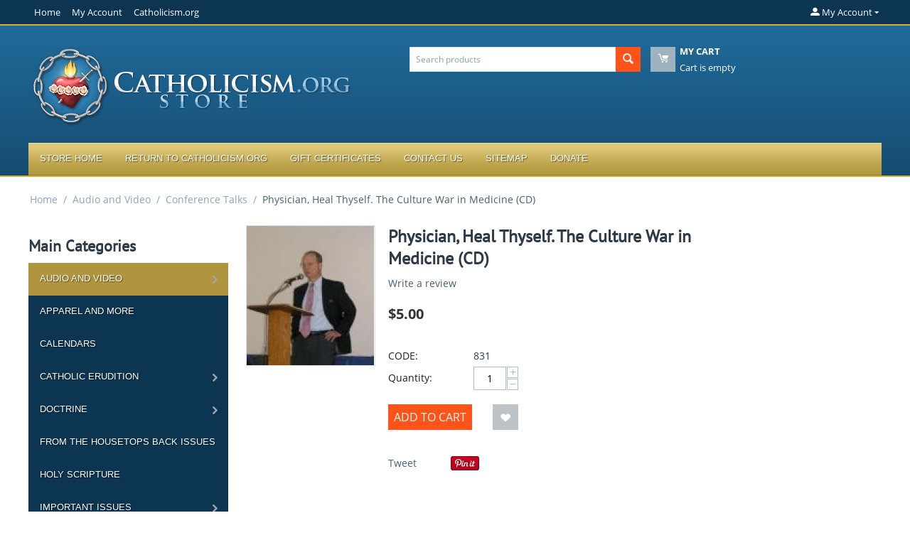

--- FILE ---
content_type: text/html; charset=utf-8
request_url: https://store.catholicism.org/dr-patrick-flanagan-physician-heal-thyself-the-culture-war-in-medicine.html
body_size: 239011
content:
<!DOCTYPE html>
<html 
    lang="en"
    dir="ltr"
    class=" "
>
<head>
<title>Physician, Heal Thyself. The Culture War in Medicine (CD)</title>
<base href="https://store.catholicism.org/" />
<meta http-equiv="Content-Type" content="text/html; charset=utf-8" data-ca-mode="" />
<meta name="viewport" content="initial-scale=1.0, width=device-width" />
<meta name="description" content="Title Physician Heal Thyself The Culture War in Medicine By Dr Patrick Flanagan The Culture War in Medicine This talk explores the historical and theological significance of the Holy Lance the spear used to pierce the side of Christ on the Cross He traces the relic s journey through history from its" />

<meta name="keywords" content="Catholic Lectures, Catholic Conference Talks, Catholic Philosophy, Catholic Theology, Traditionalist Reading Material, Books, CD&#039;s, DVD&#039;s, Downloadable MP3&#039;s, Father Leonard Feeney, Brother Francis Maluf, Brother Andre Marie, M.I.C.M., Saint Benedict Center, Slaves of the Immaculate Heart of Mary" />
<meta name="format-detection" content="telephone=no">

            <meta property="og:title" content="Physician, Heal Thyself. The Culture War in Medicine (CD)" />
            <meta property="og:url" content="https://store.catholicism.org/dr-patrick-flanagan-physician-heal-thyself-the-culture-war-in-medicine.html" />
            <meta property="og:image" content="https://store.catholicism.org/images/detailed/1/product_detailed_image_647_611.jpg" />
            <meta property="og:image:width" content="120" />
            <meta property="og:image:height" content="131" />
            <meta property="og:site_name" content="Saint Benedict Center" />
            <meta property="og:type" content="activity" />
    
                                                                        <link rel="canonical" href="https://store.catholicism.org/dr-patrick-flanagan-physician-heal-thyself-the-culture-war-in-medicine.html" />
            

    <!-- Inline script moved to the bottom of the page -->
    
    <link href="https://store.catholicism.org/images/logos/5/seal-for-invoice.jpg" rel="shortcut icon" type="image/jpeg" />

<link rel="preload" crossorigin="anonymous" as="font" href="https://store.catholicism.org/design/themes/responsive/media/fonts/opensans.woff?1746489152" type="font/woff" />
<link type="text/css" rel="stylesheet" href="https://store.catholicism.org/var/cache/misc/assets/design/themes/bright_theme/css/standalone.a647c60230d2548845be3b2d012601441746489152.css?1746489152" />



    <!-- Inline script moved to the bottom of the page -->

<!-- Inline script moved to the bottom of the page -->

<!-- Inline script moved to the bottom of the page -->
</head>

<body>
    <div id="tygh_settings" class="hidden" data-ca-current-location="https://store.catholicism.org" data-ca-area="C" ></div>
            
        <div class="ty-tygh  " data-ca-element="mainContainer" id="tygh_container">

        <div id="ajax_overlay" class="ty-ajax-overlay"></div>
<div id="ajax_loading_box" class="ty-ajax-loading-box"></div>
        <div class="cm-notification-container notification-container">
</div>
        <div class="ty-helper-container "
                    id="tygh_main_container">
                                             <div class="tygh-top-panel clearfix">
                <div class="container-fluid  top-grid">
                                                
                                        
            <div class="row-fluid">                        <div class="span14  top-links-grid" >
                                    <div class="top-quick-links ty-float-left">
                    

        <div class="ty-text-links-wrapper">
        <span id="sw_text_links_497" class="ty-text-links-btn cm-combination visible-phone">
            <span class="ty-icon ty-icon-short-list" ></span>
            <span class="ty-icon ty-icon-down-micro ty-text-links-btn__arrow" ></span>
        </span>
    
        <ul id="text_links_497" class="ty-text-links  cm-popup-box ty-text-links_show_inline"><li class="ty-text-links__item ty-level-0  ty-text-links__item--inline"><a class="ty-text-links__a ty-text-links__a--level-0  ty-text-links__a--inline" href="http://store.catholicism.org/">Home</a></li><li class="ty-text-links__item ty-level-0  ty-text-links__item--inline"><a class="ty-text-links__a ty-text-links__a--level-0  ty-text-links__a--inline" href="http://store.catholicism.org/index.php?dispatch=profiles.update">My Account</a></li><li class="ty-text-links__item ty-level-0  ty-text-links__item--inline"><a class="ty-text-links__a ty-text-links__a--level-0  ty-text-links__a--inline" href="http://catholicism.org">Catholicism.org</a></li></ul>

        </div>
    
                    </div>
                            </div>
                                                
                                    <div class="span2  top-links-grid" >
                                    <div class="ty-dropdown-box  top-my-account ty-float-right">
        <div id="sw_dropdown_498" class="ty-dropdown-box__title cm-combination unlogged">
                                                        <a class="ty-account-info__title" href="https://store.catholicism.org/index.php?dispatch=profiles.update">
                    <span class="ty-icon ty-icon-moon-user" ></span>
                    <span class="hidden-phone" >My Account</span>
                    <span class="ty-icon ty-icon-down-micro ty-account-info__user-arrow" ></span>
                </a>
            
                        
        </div>
        <div id="dropdown_498" class="cm-popup-box ty-dropdown-box__content hidden">
            
<div id="account_info_498">
        <ul class="ty-account-info">
                                            <li class="ty-account-info__item ty-dropdown-box__item"><a class="ty-account-info__a underlined" href="https://store.catholicism.org/index.php?dispatch=orders.search" rel="nofollow">Orders</a></li>
                    

<li class="ty-account-info__item ty-dropdown-box__item"><a class="ty-account-info__a" href="https://store.catholicism.org/index.php?dispatch=wishlist.view" rel="nofollow">Wish list</a></li>    </ul>

            <div class="ty-account-info__orders updates-wrapper track-orders" id="track_orders_block_498">
            <form action="https://store.catholicism.org/" method="POST" class="cm-ajax cm-post cm-ajax-full-render" name="track_order_quick">
                <input type="hidden" name="result_ids" value="track_orders_block_*" />
                <input type="hidden" name="return_url" value="index.php?sef_rewrite=1&amp;sl=en&amp;dispatch=products.view&amp;product_id=647" />

                <div class="ty-account-info__orders-txt">Track my order(s)</div>

                <div class="ty-account-info__orders-input ty-control-group ty-input-append">
                    <label for="track_order_item498" class="cm-required hidden">Track my order(s)</label>
                    <input type="text" size="20" class="ty-input-text cm-hint" id="track_order_item498" name="track_data" value="Order ID/Email" />
                    <button title="Go" class="ty-btn-go" type="submit"><span class="ty-icon ty-icon-right-dir ty-btn-go__icon" ></span></button>
<input type="hidden" name="dispatch" value="orders.track_request" />
                                    </div>
            </form>
        <!--track_orders_block_498--></div>
    
    <div class="ty-account-info__buttons buttons-container">
                    <a href="https://store.catholicism.org/index.php?dispatch=auth.login_form&amp;return_url=index.php%3Fsef_rewrite%3D1%26sl%3Den%26dispatch%3Dproducts.view%26product_id%3D647" data-ca-target-id="login_block498" class="cm-dialog-opener cm-dialog-auto-size ty-btn ty-btn__secondary" rel="nofollow">Sign in</a><a href="https://store.catholicism.org/index.php?dispatch=profiles.add" rel="nofollow" class="ty-btn ty-btn__primary">Register</a>
            <div  id="login_block498" class="hidden" title="Sign in">
                <div class="ty-login-popup">
                    

    <div id="popup498_login_popup_form_container">
            <form name="popup498_form" action="https://store.catholicism.org/" method="post" class="cm-ajax cm-ajax-full-render">
                    <input type="hidden" name="result_ids" value="popup498_login_popup_form_container" />
            <input type="hidden" name="login_block_id" value="popup498" />
            <input type="hidden" name="quick_login" value="1" />
        
        <input type="hidden" name="return_url" value="index.php?sef_rewrite=1&amp;sl=en&amp;dispatch=products.view&amp;product_id=647" />
        <input type="hidden" name="redirect_url" value="index.php?sef_rewrite=1&amp;sl=en&amp;dispatch=products.view&amp;product_id=647" />

        
        <div class="ty-control-group">
            <label for="login_popup498" class="ty-login__filed-label ty-control-group__label cm-required cm-trim cm-email">Email</label>
            <input type="text" id="login_popup498" name="user_login" size="30" value="" class="ty-login__input cm-focus" />
        </div>

        <div class="ty-control-group ty-password-forgot">
            <label for="psw_popup498" class="ty-login__filed-label ty-control-group__label ty-password-forgot__label cm-required">Password</label><a href="https://store.catholicism.org/index.php?dispatch=auth.recover_password" class="ty-password-forgot__a"  tabindex="5">Forgot password?</a>
            <input type="password" id="psw_popup498" name="password" size="30" value="" class="ty-login__input" maxlength="32" />
        </div>

                    
            <div class="ty-login-reglink ty-center">
                <a class="ty-login-reglink__a" href="https://store.catholicism.org/index.php?dispatch=profiles.add" rel="nofollow">Register for a new account</a>
            </div>
        
                                            <div class="captcha ty-control-group">
                <label for="recaptcha_697232766cb83" class="cm-required cm-recaptcha ty-captcha__label">Anti-bot validation</label>
                <div id="recaptcha_697232766cb83" class="cm-recaptcha"></div>
            </div>
            
        
                    <div class="buttons-container clearfix">
                <div class="ty-float-right">
                        
     <button  class="ty-btn__login ty-btn__secondary ty-btn" type="submit" name="dispatch[auth.login]" >Sign in</button>

                </div>
                <div class="ty-login__remember-me">
                    <label for="remember_me_popup498" class="ty-login__remember-me-label"><input class="checkbox" type="checkbox" name="remember_me" id="remember_me_popup498" value="Y" />Remember me</label>
                </div>
            </div>
        
    </form>

    <!--popup498_login_popup_form_container--></div>
                </div>
            </div>
            </div>
<!--account_info_498--></div>

        </div>
    </div>
                            </div>
        </div>    
        </div>
    

</div>

<div class="tygh-header clearfix">
                <div class="container-fluid  header-grid">
                                                
            <div class="row-fluid">                        <div class="span7  top-logo-grid" >
                                    <div class="top-logo ">
                <div class="ty-logo-container">
    
            <a href="https://store.catholicism.org/" title="">
        <img class="ty-pict  ty-logo-container__image   cm-image" width="458" height="119" alt="" title="" id="det_img_130853328" src="https://store.catholicism.org/images/logos/5/store_logo.png" />

    
            </a>
    </div>

                    </div>
                            </div>
                                                
                                        
                                    <div class="span9  " >
                                    <div class="row-fluid">                        <div class="span8  search-block-grid" >
                                    <div class="top-search ">
                <div class="ty-search-block">
    <form action="https://store.catholicism.org/" name="search_form" method="get">
        <input type="hidden" name="match" value="all" />
        <input type="hidden" name="subcats" value="Y" />
        <input type="hidden" name="pcode_from_q" value="Y" />
        <input type="hidden" name="pshort" value="Y" />
        <input type="hidden" name="pfull" value="Y" />
        <input type="hidden" name="pname" value="Y" />
        <input type="hidden" name="pkeywords" value="Y" />
        <input type="hidden" name="search_performed" value="Y" />

        

        <input type="text" name="q" value="" id="search_input" title="Search products" class="ty-search-block__input cm-hint" /><button title="Search" class="ty-search-magnifier" type="submit"><span class="ty-icon ty-icon-search" ></span></button>
<input type="hidden" name="dispatch" value="products.search" />

        
    </form>
</div>

                    </div>
                            </div>
                                                
                                    <div class="span8  cart-content-grid" >
                                    <div class="top-cart-content ">
                    <div class="ty-dropdown-box" id="cart_status_502">
        <div id="sw_dropdown_502" class="ty-dropdown-box__title cm-combination">
        <a href="https://store.catholicism.org/index.php?dispatch=checkout.cart">
                                    <span class="ty-icon ty-icon-moon-commerce ty-minicart__icon empty" ></span>
            <span class="ty-minicart-title empty-cart ty-hand">
                <span class="ty-block ty-minicart-title__header ty-uppercase">My cart</span>
                <span class="ty-block">
                                    Cart is empty
                                </span>
            </span>
            
        </a>
        </div>
        <div id="dropdown_502" class="cm-popup-box ty-dropdown-box__content ty-dropdown-box__content--cart hidden">
                            <div class="cm-cart-content cm-cart-content-thumb cm-cart-content-delete">
                        <div class="ty-cart-items">
                                                            <div class="ty-cart-items__empty ty-center">Cart is empty</div>
                                                    </div>

                                                <div class="cm-cart-buttons ty-cart-content__buttons buttons-container hidden">
                            <div class="ty-float-left">
                                <a href="https://store.catholicism.org/index.php?dispatch=checkout.cart" rel="nofollow" class="ty-btn ty-btn__secondary">View cart</a>
                            </div>
                                                        <div class="ty-float-right">
                                            
 
    <a href="https://store.catholicism.org/index.php?dispatch=checkout.checkout"  class="ty-btn ty-btn__primary " >Checkout</a>
                            </div>
                                                    </div>
                        
                </div>
            
        </div>
    <!--cart_status_502--></div>


                    </div>
                            </div>
        </div>
                            </div>
        </div>                                        
            <div class="row-fluid">                        <div class="span16  top-menu-grid" >
                                    <div class="top-menu ">
                
    <ul class="ty-menu__items cm-responsive-menu">
                    <li class="ty-menu__item ty-menu__menu-btn visible-phone cm-responsive-menu-toggle-main">
                <a class="ty-menu__item-link">
                    <span class="ty-icon ty-icon-short-list" ></span>
                    <span>Menu</span>
                </a>
            </li>

                                            
                        <li class="ty-menu__item cm-menu-item-responsive  ty-menu__item-nodrop">
                                        <a  href="http://store.catholicism.org/" class="ty-menu__item-link" >
                        Store Home
                    </a>
                            </li>
                                            
                        <li class="ty-menu__item cm-menu-item-responsive  ty-menu__item-nodrop">
                                        <a  href="http://catholicism.org" class="ty-menu__item-link" >
                        Return to Catholicism.org
                    </a>
                            </li>
                                            
                        <li class="ty-menu__item cm-menu-item-responsive  ty-menu__item-nodrop">
                                        <a  href="http://store.catholicism.org/index.php?dispatch=gift_certificates.add" class="ty-menu__item-link" >
                        Gift Certificates
                    </a>
                            </li>
                                            
                        <li class="ty-menu__item cm-menu-item-responsive  ty-menu__item-nodrop">
                                        <a  href="http://store.catholicism.org/contact-us.html" class="ty-menu__item-link" >
                        Contact Us
                    </a>
                            </li>
                                            
                        <li class="ty-menu__item cm-menu-item-responsive  ty-menu__item-nodrop">
                                        <a  href="http://store.catholicism.org/index.php?dispatch=sitemap.view" class="ty-menu__item-link" >
                        Sitemap
                    </a>
                            </li>
                                            
                        <li class="ty-menu__item cm-menu-item-responsive  ty-menu__item-nodrop">
                                        <a  href="http://catholicism.org/donations" class="ty-menu__item-link" >
                        Donate
                    </a>
                            </li>
        
        
    </ul>


                    </div>
                            </div>
        </div>    
        </div>
    

</div>

    <div class="tygh-content clearfix">
                    <div class="container-fluid  content-grid">
                                                
            <div class="row-fluid">                        <div class="span16  breadcrumbs-grid" >
                                    <div id="breadcrumbs_26">

    <div class="ty-breadcrumbs clearfix">
        <a href="https://store.catholicism.org/" class="ty-breadcrumbs__a">Home</a><span class="ty-breadcrumbs__slash">/</span><a href="https://store.catholicism.org/audio-and-video/" class="ty-breadcrumbs__a">Audio and Video</a><span class="ty-breadcrumbs__slash">/</span><a href="https://store.catholicism.org/audio-and-video/conference-talks/" class="ty-breadcrumbs__a">Conference Talks</a><span class="ty-breadcrumbs__slash">/</span><span class="ty-breadcrumbs__current"><bdi>Physician, Heal Thyself. The Culture War in Medicine (CD)</bdi></span>    </div>
<!--breadcrumbs_26--></div>
                            </div>
        </div>                                        
            <div class="row-fluid">                        <div class="span4  " >
                                    <div class="ty-mainbox-container clearfix side_nav">
                                    <h1 class="ty-mainbox-title">
                                                                Main Categories
                                        
                </h1>
            
                <div class="ty-mainbox-body"><div class="ty-menu ty-menu-vertical  ty-menu-vertical__dropdown">
    <ul id="vmenu_120" class="ty-menu__items cm-responsive-menu">
        <li class="ty-menu__item ty-menu__menu-btn visible-phone cm-responsive-menu-toggle-main">
            <a class="ty-menu__item-link">
                <span class="ty-icon ty-icon-short-list" ></span>
                <span>Menu</span>
            </a>
        </li>
        <li class="ty-menu__item cm-menu-item-responsive dropdown-vertical__dir ty-menu__item-active menu-level-"><div class="ty-menu__item-toggle visible-phone cm-responsive-menu-toggle"><span class="ty-icon ty-icon-down-open ty-menu__icon-open" ></span><span class="ty-icon ty-icon-up-open ty-menu__icon-hide" ></span></div><div class="ty-menu__item-arrow hidden-phone"><span class="ty-icon ty-icon-right-open" ></span><span class="ty-icon ty-icon-left-open" ></span></div><div class="ty-menu__submenu-item-header"><a href="https://store.catholicism.org/audio-and-video/"  class="ty-menu__item-link">Audio and Video</a></div><div class="ty-menu__submenu"><ul class="ty-menu__submenu-items cm-responsive-menu-submenu"><li class="ty-menu__item cm-menu-item-responsive dropdown-vertical__dir menu-level-1"><div class="ty-menu__item-toggle visible-phone cm-responsive-menu-toggle"><span class="ty-icon ty-icon-down-open ty-menu__icon-open" ></span><span class="ty-icon ty-icon-up-open ty-menu__icon-hide" ></span></div><div class="ty-menu__item-arrow hidden-phone"><span class="ty-icon ty-icon-right-open" ></span><span class="ty-icon ty-icon-left-open" ></span></div><div class="ty-menu__submenu-item-header"><a href="https://store.catholicism.org/audio-and-video/video/"  class="ty-menu__item-link">Video</a></div><div class="ty-menu__submenu"><ul class="ty-menu__submenu-items cm-responsive-menu-submenu"><li class="ty-menu__item cm-menu-item-responsive  menu-level-2"><div class="ty-menu__submenu-item-header"><a href="https://store.catholicism.org/audio-and-video/video/2009-1/"  class="ty-menu__item-link">2009 Conference</a></div></li>
<li class="ty-menu__item cm-menu-item-responsive  menu-level-2"><div class="ty-menu__submenu-item-header"><a href="https://store.catholicism.org/audio-and-video/video/2010-1/"  class="ty-menu__item-link">2010 Conference</a></div></li>
<li class="ty-menu__item cm-menu-item-responsive  menu-level-2"><div class="ty-menu__submenu-item-header"><a href="https://store.catholicism.org/audio-and-video/video/2011-en/"  class="ty-menu__item-link">2011 Conference</a></div></li>
<li class="ty-menu__item cm-menu-item-responsive  menu-level-2"><div class="ty-menu__submenu-item-header"><a href="https://store.catholicism.org/audio-and-video/video/2012-en/"  class="ty-menu__item-link">2012 Conference</a></div></li>
<li class="ty-menu__item cm-menu-item-responsive  menu-level-2"><div class="ty-menu__submenu-item-header"><a href="https://store.catholicism.org/audio-and-video/video/2013-conference/"  class="ty-menu__item-link">2013 Conference</a></div></li>
<li class="ty-menu__item cm-menu-item-responsive  menu-level-2"><div class="ty-menu__submenu-item-header"><a href="https://store.catholicism.org/audio-and-video/video/miscellaneous/"  class="ty-menu__item-link">Miscellaneous</a></div></li>

</ul></div>
</li>
<li class="ty-menu__item cm-menu-item-responsive  menu-level-1"><div class="ty-menu__submenu-item-header"><a href="https://store.catholicism.org/audio-and-video/downloadable-video/"  class="ty-menu__item-link">Downloadable Video</a></div></li>
<li class="ty-menu__item cm-menu-item-responsive dropdown-vertical__dir menu-level-1"><div class="ty-menu__item-toggle visible-phone cm-responsive-menu-toggle"><span class="ty-icon ty-icon-down-open ty-menu__icon-open" ></span><span class="ty-icon ty-icon-up-open ty-menu__icon-hide" ></span></div><div class="ty-menu__item-arrow hidden-phone"><span class="ty-icon ty-icon-right-open" ></span><span class="ty-icon ty-icon-left-open" ></span></div><div class="ty-menu__submenu-item-header"><a href="https://store.catholicism.org/audio-and-video/downloadable-mp3s/"  class="ty-menu__item-link">Downloadable MP3&#039;s</a></div><div class="ty-menu__submenu"><ul class="ty-menu__submenu-items cm-responsive-menu-submenu"><li class="ty-menu__item cm-menu-item-responsive  menu-level-2"><div class="ty-menu__submenu-item-header"><a href="https://store.catholicism.org/audio-and-video/downloadable-mp3s/downloadable-mp3-sets/"  class="ty-menu__item-link">Downloadable MP3 Sets</a></div></li>

</ul></div>
</li>
<li class="ty-menu__item cm-menu-item-responsive dropdown-vertical__dir ty-menu__item-active menu-level-1"><div class="ty-menu__item-toggle visible-phone cm-responsive-menu-toggle"><span class="ty-icon ty-icon-down-open ty-menu__icon-open" ></span><span class="ty-icon ty-icon-up-open ty-menu__icon-hide" ></span></div><div class="ty-menu__item-arrow hidden-phone"><span class="ty-icon ty-icon-right-open" ></span><span class="ty-icon ty-icon-left-open" ></span></div><div class="ty-menu__submenu-item-header"><a href="https://store.catholicism.org/audio-and-video/conference-talks/"  class="ty-menu__item-link">Conference Talks</a></div><div class="ty-menu__submenu"><ul class="ty-menu__submenu-items cm-responsive-menu-submenu"><li class="ty-menu__item cm-menu-item-responsive  menu-level-2"><div class="ty-menu__submenu-item-header"><a href="https://store.catholicism.org/audio-and-video/conference-talks/1997/"  class="ty-menu__item-link">1997</a></div></li>
<li class="ty-menu__item cm-menu-item-responsive  menu-level-2"><div class="ty-menu__submenu-item-header"><a href="https://store.catholicism.org/audio-and-video/conference-talks/1998/"  class="ty-menu__item-link">1998</a></div></li>
<li class="ty-menu__item cm-menu-item-responsive  menu-level-2"><div class="ty-menu__submenu-item-header"><a href="https://store.catholicism.org/audio-and-video/conference-talks/1999/"  class="ty-menu__item-link">1999</a></div></li>
<li class="ty-menu__item cm-menu-item-responsive  menu-level-2"><div class="ty-menu__submenu-item-header"><a href="https://store.catholicism.org/audio-and-video/conference-talks/2000/"  class="ty-menu__item-link">2000</a></div></li>
<li class="ty-menu__item cm-menu-item-responsive  menu-level-2"><div class="ty-menu__submenu-item-header"><a href="https://store.catholicism.org/audio-and-video/conference-talks/2001/"  class="ty-menu__item-link">2001</a></div></li>
<li class="ty-menu__item cm-menu-item-responsive  menu-level-2"><div class="ty-menu__submenu-item-header"><a href="https://store.catholicism.org/audio-and-video/conference-talks/2002/"  class="ty-menu__item-link">2002</a></div></li>
<li class="ty-menu__item cm-menu-item-responsive  menu-level-2"><div class="ty-menu__submenu-item-header"><a href="https://store.catholicism.org/audio-and-video/conference-talks/2003/"  class="ty-menu__item-link">2003</a></div></li>
<li class="ty-menu__item cm-menu-item-responsive  menu-level-2"><div class="ty-menu__submenu-item-header"><a href="https://store.catholicism.org/audio-and-video/conference-talks/2004/"  class="ty-menu__item-link">2004</a></div></li>
<li class="ty-menu__item cm-menu-item-responsive  menu-level-2"><div class="ty-menu__submenu-item-header"><a href="https://store.catholicism.org/audio-and-video/conference-talks/2005/"  class="ty-menu__item-link">2005</a></div></li>
<li class="ty-menu__item cm-menu-item-responsive  menu-level-2"><div class="ty-menu__submenu-item-header"><a href="https://store.catholicism.org/audio-and-video/conference-talks/2006/"  class="ty-menu__item-link">2006</a></div></li>
<li class="ty-menu__item cm-menu-item-responsive  menu-level-2"><div class="ty-menu__submenu-item-header"><a href="https://store.catholicism.org/audio-and-video/conference-talks/2007/"  class="ty-menu__item-link">2007</a></div></li>
<li class="ty-menu__item cm-menu-item-responsive  menu-level-2"><div class="ty-menu__submenu-item-header"><a href="https://store.catholicism.org/audio-and-video/conference-talks/2008/"  class="ty-menu__item-link">2008</a></div></li>
<li class="ty-menu__item cm-menu-item-responsive  menu-level-2"><div class="ty-menu__submenu-item-header"><a href="https://store.catholicism.org/audio-and-video/conference-talks/2009/"  class="ty-menu__item-link">2009</a></div></li>
<li class="ty-menu__item cm-menu-item-responsive  menu-level-2"><div class="ty-menu__submenu-item-header"><a href="https://store.catholicism.org/audio-and-video/conference-talks/2010/"  class="ty-menu__item-link">2010</a></div></li>
<li class="ty-menu__item cm-menu-item-responsive  menu-level-2"><div class="ty-menu__submenu-item-header"><a href="https://store.catholicism.org/audio-and-video/conference-talks/2011/"  class="ty-menu__item-link">2011</a></div></li>
<li class="ty-menu__item cm-menu-item-responsive  menu-level-2"><div class="ty-menu__submenu-item-header"><a href="https://store.catholicism.org/audio-and-video/conference-talks/2012/"  class="ty-menu__item-link">2012</a></div></li>
<li class="ty-menu__item cm-menu-item-responsive  menu-level-2"><div class="ty-menu__submenu-item-header"><a href="https://store.catholicism.org/audio-and-video/conference-talks/2013/"  class="ty-menu__item-link">2013</a></div></li>
<li class="ty-menu__item cm-menu-item-responsive  menu-level-2"><div class="ty-menu__submenu-item-header"><a href="https://store.catholicism.org/audio-and-video/conference-talks/2014/"  class="ty-menu__item-link">2014</a></div></li>
<li class="ty-menu__item cm-menu-item-responsive  menu-level-2"><div class="ty-menu__submenu-item-header"><a href="https://store.catholicism.org/audio-and-video/conference-talks/2015/"  class="ty-menu__item-link">2015</a></div></li>
<li class="ty-menu__item cm-menu-item-responsive  menu-level-2"><div class="ty-menu__submenu-item-header"><a href="https://store.catholicism.org/audio-and-video/conference-talks/2016/"  class="ty-menu__item-link">2016</a></div></li>
<li class="ty-menu__item cm-menu-item-responsive  menu-level-2"><div class="ty-menu__submenu-item-header"><a href="https://store.catholicism.org/audio-and-video/conference-talks/2017/"  class="ty-menu__item-link">2017</a></div></li>
<li class="ty-menu__item cm-menu-item-responsive  menu-level-2"><div class="ty-menu__submenu-item-header"><a href="https://store.catholicism.org/audio-and-video/conference-talks/2018/"  class="ty-menu__item-link">2018</a></div></li>
<li class="ty-menu__item cm-menu-item-responsive  menu-level-2"><div class="ty-menu__submenu-item-header"><a href="https://store.catholicism.org/audio-and-video/conference-talks/2019/"  class="ty-menu__item-link">2019</a></div></li>
<li class="ty-menu__item cm-menu-item-responsive  menu-level-2"><div class="ty-menu__submenu-item-header"><a href="https://store.catholicism.org/audio-and-video/conference-talks/2020/"  class="ty-menu__item-link">2020</a></div></li>
<li class="ty-menu__item cm-menu-item-responsive  menu-level-2"><div class="ty-menu__submenu-item-header"><a href="https://store.catholicism.org/audio-and-video/conference-talks/2021/"  class="ty-menu__item-link">2021</a></div></li>
<li class="ty-menu__item cm-menu-item-responsive  menu-level-2"><div class="ty-menu__submenu-item-header"><a href="https://store.catholicism.org/audio-and-video/conference-talks/2022/"  class="ty-menu__item-link">2022</a></div></li>
<li class="ty-menu__item cm-menu-item-responsive  menu-level-2"><div class="ty-menu__submenu-item-header"><a href="https://store.catholicism.org/audio-and-video/conference-talks/miscellaneous-conferences/"  class="ty-menu__item-link">Miscellaneous Conferences</a></div></li>
<li class="ty-menu__item cm-menu-item-responsive  menu-level-2"><div class="ty-menu__submenu-item-header"><a href="https://store.catholicism.org/audio-and-video/conference-talks/2023/"  class="ty-menu__item-link">2023</a></div></li>
<li class="ty-menu__item cm-menu-item-responsive  menu-level-2"><div class="ty-menu__submenu-item-header"><a href="https://store.catholicism.org/audio-and-video/conference-talks/2024/"  class="ty-menu__item-link">2024</a></div></li>
<li class="ty-menu__item cm-menu-item-responsive  menu-level-2"><div class="ty-menu__submenu-item-header"><a href="https://store.catholicism.org/audio-and-video/conference-talks/2025/"  class="ty-menu__item-link">2025</a></div></li>

</ul></div>
</li>
<li class="ty-menu__item cm-menu-item-responsive  menu-level-1"><div class="ty-menu__submenu-item-header"><a href="https://store.catholicism.org/audio-and-video/complete-courses/"  class="ty-menu__item-link">Complete Courses</a></div></li>
<li class="ty-menu__item cm-menu-item-responsive dropdown-vertical__dir menu-level-1"><div class="ty-menu__item-toggle visible-phone cm-responsive-menu-toggle"><span class="ty-icon ty-icon-down-open ty-menu__icon-open" ></span><span class="ty-icon ty-icon-up-open ty-menu__icon-hide" ></span></div><div class="ty-menu__item-arrow hidden-phone"><span class="ty-icon ty-icon-right-open" ></span><span class="ty-icon ty-icon-left-open" ></span></div><div class="ty-menu__submenu-item-header"><a href="https://store.catholicism.org/audio-and-video/miscellaneous-lectures/"  class="ty-menu__item-link">Miscellaneous Lectures</a></div><div class="ty-menu__submenu"><ul class="ty-menu__submenu-items cm-responsive-menu-submenu"><li class="ty-menu__item cm-menu-item-responsive  menu-level-2"><div class="ty-menu__submenu-item-header"><a href="https://store.catholicism.org/audio-and-video/miscellaneous-lectures/fr.-feeney-update-radio-programs-en-3/"  class="ty-menu__item-link">Father Feeney Update Radio Programs</a></div></li>
<li class="ty-menu__item cm-menu-item-responsive  menu-level-2"><div class="ty-menu__submenu-item-header"><a href="https://store.catholicism.org/audio-and-video/miscellaneous-lectures/catholic-america-tour/"  class="ty-menu__item-link">Catholic America Tour</a></div></li>
<li class="ty-menu__item cm-menu-item-responsive  menu-level-2"><div class="ty-menu__submenu-item-header"><a href="https://store.catholicism.org/audio-and-video/miscellaneous-lectures/sunday-talks/"  class="ty-menu__item-link">Sunday Talks</a></div></li>

</ul></div>
</li>
<li class="ty-menu__item cm-menu-item-responsive  menu-level-1"><div class="ty-menu__submenu-item-header"><a href="https://store.catholicism.org/audio-and-video/catholic-sacred-music/"  class="ty-menu__item-link">Music </a></div></li>

</ul></div>
</li>
<li class="ty-menu__item cm-menu-item-responsive  menu-level-"><div class="ty-menu__submenu-item-header"><a href="https://store.catholicism.org/apparel/"  class="ty-menu__item-link">Apparel and more</a></div></li>
<li class="ty-menu__item cm-menu-item-responsive  menu-level-"><div class="ty-menu__submenu-item-header"><a href="https://store.catholicism.org/calendars/"  class="ty-menu__item-link">Calendars</a></div></li>
<li class="ty-menu__item cm-menu-item-responsive dropdown-vertical__dir menu-level-"><div class="ty-menu__item-toggle visible-phone cm-responsive-menu-toggle"><span class="ty-icon ty-icon-down-open ty-menu__icon-open" ></span><span class="ty-icon ty-icon-up-open ty-menu__icon-hide" ></span></div><div class="ty-menu__item-arrow hidden-phone"><span class="ty-icon ty-icon-right-open" ></span><span class="ty-icon ty-icon-left-open" ></span></div><div class="ty-menu__submenu-item-header"><a href="https://store.catholicism.org/catholic-erudition/"  class="ty-menu__item-link">Catholic Erudition</a></div><div class="ty-menu__submenu"><ul class="ty-menu__submenu-items cm-responsive-menu-submenu"><li class="ty-menu__item cm-menu-item-responsive  menu-level-1"><div class="ty-menu__submenu-item-header"><a href="https://store.catholicism.org/catholic-erudition/biography/"  class="ty-menu__item-link">Biography</a></div></li>
<li class="ty-menu__item cm-menu-item-responsive  menu-level-1"><div class="ty-menu__submenu-item-header"><a href="https://store.catholicism.org/catholic-erudition/history/"  class="ty-menu__item-link">History</a></div></li>
<li class="ty-menu__item cm-menu-item-responsive  menu-level-1"><div class="ty-menu__submenu-item-header"><a href="https://store.catholicism.org/catholic-erudition/philosophy/"  class="ty-menu__item-link">Philosophy</a></div></li>
<li class="ty-menu__item cm-menu-item-responsive  menu-level-1"><div class="ty-menu__submenu-item-header"><a href="https://store.catholicism.org/catholic-erudition/reference/"  class="ty-menu__item-link">Reference</a></div></li>

</ul></div>
</li>
<li class="ty-menu__item cm-menu-item-responsive dropdown-vertical__dir menu-level-"><div class="ty-menu__item-toggle visible-phone cm-responsive-menu-toggle"><span class="ty-icon ty-icon-down-open ty-menu__icon-open" ></span><span class="ty-icon ty-icon-up-open ty-menu__icon-hide" ></span></div><div class="ty-menu__item-arrow hidden-phone"><span class="ty-icon ty-icon-right-open" ></span><span class="ty-icon ty-icon-left-open" ></span></div><div class="ty-menu__submenu-item-header"><a href="https://store.catholicism.org/doctrine/"  class="ty-menu__item-link">Doctrine</a></div><div class="ty-menu__submenu"><ul class="ty-menu__submenu-items cm-responsive-menu-submenu"><li class="ty-menu__item cm-menu-item-responsive  menu-level-1"><div class="ty-menu__submenu-item-header"><a href="https://store.catholicism.org/doctrine/apologetics/"  class="ty-menu__item-link">Apologetics</a></div></li>
<li class="ty-menu__item cm-menu-item-responsive  menu-level-1"><div class="ty-menu__submenu-item-header"><a href="https://store.catholicism.org/doctrine/catechesis-fundamentals/"  class="ty-menu__item-link">Catechesis/Fundamentals</a></div></li>
<li class="ty-menu__item cm-menu-item-responsive  menu-level-1"><div class="ty-menu__submenu-item-header"><a href="https://store.catholicism.org/doctrine/patrology/"  class="ty-menu__item-link">Patrology</a></div></li>
<li class="ty-menu__item cm-menu-item-responsive  menu-level-1"><div class="ty-menu__submenu-item-header"><a href="https://store.catholicism.org/doctrine/theology/"  class="ty-menu__item-link">Theology</a></div></li>
<li class="ty-menu__item cm-menu-item-responsive  menu-level-1"><div class="ty-menu__submenu-item-header"><a href="https://store.catholicism.org/doctrine/encyclicals-etc-/"  class="ty-menu__item-link">Encyclicals, etc.</a></div></li>

</ul></div>
</li>
<li class="ty-menu__item cm-menu-item-responsive  menu-level-"><div class="ty-menu__submenu-item-header"><a href="https://store.catholicism.org/back-issues/"  class="ty-menu__item-link">From the Housetops Back Issues</a></div></li>
<li class="ty-menu__item cm-menu-item-responsive  menu-level-"><div class="ty-menu__submenu-item-header"><a href="https://store.catholicism.org/holy-scripture/"  class="ty-menu__item-link">Holy Scripture</a></div></li>
<li class="ty-menu__item cm-menu-item-responsive dropdown-vertical__dir menu-level-"><div class="ty-menu__item-toggle visible-phone cm-responsive-menu-toggle"><span class="ty-icon ty-icon-down-open ty-menu__icon-open" ></span><span class="ty-icon ty-icon-up-open ty-menu__icon-hide" ></span></div><div class="ty-menu__item-arrow hidden-phone"><span class="ty-icon ty-icon-right-open" ></span><span class="ty-icon ty-icon-left-open" ></span></div><div class="ty-menu__submenu-item-header"><a href="https://store.catholicism.org/important-issues/"  class="ty-menu__item-link">Important Issues</a></div><div class="ty-menu__submenu"><ul class="ty-menu__submenu-items cm-responsive-menu-submenu"><li class="ty-menu__item cm-menu-item-responsive  menu-level-1"><div class="ty-menu__submenu-item-header"><a href="https://store.catholicism.org/important-issues/current-issues-in-the-church/"  class="ty-menu__item-link">Current Issues in the Church</a></div></li>
<li class="ty-menu__item cm-menu-item-responsive  menu-level-1"><div class="ty-menu__submenu-item-header"><a href="https://store.catholicism.org/important-issues/faith-and-reason/"  class="ty-menu__item-link">Faith and Reason</a></div></li>
<li class="ty-menu__item cm-menu-item-responsive  menu-level-1"><div class="ty-menu__submenu-item-header"><a href="https://store.catholicism.org/important-issues/heresies-and-errors/"  class="ty-menu__item-link">Heresies and Errors</a></div></li>
<li class="ty-menu__item cm-menu-item-responsive  menu-level-1"><div class="ty-menu__submenu-item-header"><a href="https://store.catholicism.org/important-issues/outside-the-church-there-is-no-salvation/"  class="ty-menu__item-link">Outside the Church There is No Salvation</a></div></li>

</ul></div>
</li>
<li class="ty-menu__item cm-menu-item-responsive dropdown-vertical__dir menu-level-"><div class="ty-menu__item-toggle visible-phone cm-responsive-menu-toggle"><span class="ty-icon ty-icon-down-open ty-menu__icon-open" ></span><span class="ty-icon ty-icon-up-open ty-menu__icon-hide" ></span></div><div class="ty-menu__item-arrow hidden-phone"><span class="ty-icon ty-icon-right-open" ></span><span class="ty-icon ty-icon-left-open" ></span></div><div class="ty-menu__submenu-item-header"><a href="https://store.catholicism.org/inspiration/"  class="ty-menu__item-link">Inspiration</a></div><div class="ty-menu__submenu"><ul class="ty-menu__submenu-items cm-responsive-menu-submenu"><li class="ty-menu__item cm-menu-item-responsive  menu-level-1"><div class="ty-menu__submenu-item-header"><a href="https://store.catholicism.org/inspiration/angels-and-demons/"  class="ty-menu__item-link">Angels and Demons</a></div></li>
<li class="ty-menu__item cm-menu-item-responsive  menu-level-1"><div class="ty-menu__submenu-item-header"><a href="https://store.catholicism.org/inspiration/four-last-things/"  class="ty-menu__item-link">Four Last Things</a></div></li>
<li class="ty-menu__item cm-menu-item-responsive  menu-level-1"><div class="ty-menu__submenu-item-header"><a href="https://store.catholicism.org/inspiration/holy-places/"  class="ty-menu__item-link">Holy Places</a></div></li>
<li class="ty-menu__item cm-menu-item-responsive  menu-level-1"><div class="ty-menu__submenu-item-header"><a href="https://store.catholicism.org/inspiration/miracles-and-apparitions/"  class="ty-menu__item-link">Miracles and Apparitions</a></div></li>
<li class="ty-menu__item cm-menu-item-responsive  menu-level-1"><div class="ty-menu__submenu-item-header"><a href="https://store.catholicism.org/inspiration/sermons/"  class="ty-menu__item-link">Sermons</a></div></li>

</ul></div>
</li>
<li class="ty-menu__item cm-menu-item-responsive  menu-level-"><div class="ty-menu__submenu-item-header"><a href="https://store.catholicism.org/lives-of-the-saints/"  class="ty-menu__item-link">Lives of the Saints</a></div></li>
<li class="ty-menu__item cm-menu-item-responsive  menu-level-"><div class="ty-menu__submenu-item-header"><a href="https://store.catholicism.org/our-lady/"  class="ty-menu__item-link">Our Lady</a></div></li>
<li class="ty-menu__item cm-menu-item-responsive  menu-level-"><div class="ty-menu__submenu-item-header"><a href="https://store.catholicism.org/marian-consecration/"  class="ty-menu__item-link">Marian Consecration</a></div></li>
<li class="ty-menu__item cm-menu-item-responsive dropdown-vertical__dir menu-level-"><div class="ty-menu__item-toggle visible-phone cm-responsive-menu-toggle"><span class="ty-icon ty-icon-down-open ty-menu__icon-open" ></span><span class="ty-icon ty-icon-up-open ty-menu__icon-hide" ></span></div><div class="ty-menu__item-arrow hidden-phone"><span class="ty-icon ty-icon-right-open" ></span><span class="ty-icon ty-icon-left-open" ></span></div><div class="ty-menu__submenu-item-header"><a href="https://store.catholicism.org/sanctity/"  class="ty-menu__item-link">Sanctity</a></div><div class="ty-menu__submenu"><ul class="ty-menu__submenu-items cm-responsive-menu-submenu"><li class="ty-menu__item cm-menu-item-responsive  menu-level-1"><div class="ty-menu__submenu-item-header"><a href="https://store.catholicism.org/sanctity/mass-and-the-liturgy/"  class="ty-menu__item-link">Mass and the Liturgy</a></div></li>
<li class="ty-menu__item cm-menu-item-responsive  menu-level-1"><div class="ty-menu__submenu-item-header"><a href="https://store.catholicism.org/sanctity/morals/"  class="ty-menu__item-link">Morals</a></div></li>
<li class="ty-menu__item cm-menu-item-responsive  menu-level-1"><div class="ty-menu__submenu-item-header"><a href="https://store.catholicism.org/sanctity/sacramentals-and-relics/"  class="ty-menu__item-link">Sacramentals and Relics</a></div></li>
<li class="ty-menu__item cm-menu-item-responsive  menu-level-1"><div class="ty-menu__submenu-item-header"><a href="https://store.catholicism.org/sanctity/sacraments/"  class="ty-menu__item-link">Sacraments</a></div></li>
<li class="ty-menu__item cm-menu-item-responsive  menu-level-1"><div class="ty-menu__submenu-item-header"><a href="https://store.catholicism.org/sanctity/spiritual-life/"  class="ty-menu__item-link">Spiritual Life</a></div></li>
<li class="ty-menu__item cm-menu-item-responsive  menu-level-1"><div class="ty-menu__submenu-item-header"><a href="https://store.catholicism.org/sanctity/vocations-and-states-in-life/"  class="ty-menu__item-link">Vocations and States in Life</a></div></li>

</ul></div>
</li>
<li class="ty-menu__item cm-menu-item-responsive dropdown-vertical__dir menu-level-"><div class="ty-menu__item-toggle visible-phone cm-responsive-menu-toggle"><span class="ty-icon ty-icon-down-open ty-menu__icon-open" ></span><span class="ty-icon ty-icon-up-open ty-menu__icon-hide" ></span></div><div class="ty-menu__item-arrow hidden-phone"><span class="ty-icon ty-icon-right-open" ></span><span class="ty-icon ty-icon-left-open" ></span></div><div class="ty-menu__submenu-item-header"><a href="https://store.catholicism.org/society/"  class="ty-menu__item-link">Society</a></div><div class="ty-menu__submenu"><ul class="ty-menu__submenu-items cm-responsive-menu-submenu"><li class="ty-menu__item cm-menu-item-responsive  menu-level-1"><div class="ty-menu__submenu-item-header"><a href="https://store.catholicism.org/society/catholic-america/"  class="ty-menu__item-link">Catholic America</a></div></li>
<li class="ty-menu__item cm-menu-item-responsive  menu-level-1"><div class="ty-menu__submenu-item-header"><a href="https://store.catholicism.org/society/catholic-living/"  class="ty-menu__item-link">Catholic Living</a></div></li>
<li class="ty-menu__item cm-menu-item-responsive  menu-level-1"><div class="ty-menu__submenu-item-header"><a href="https://store.catholicism.org/society/marriage-and-family/"  class="ty-menu__item-link">Marriage and Family</a></div></li>
<li class="ty-menu__item cm-menu-item-responsive  menu-level-1"><div class="ty-menu__submenu-item-header"><a href="https://store.catholicism.org/society/politics-and-society/"  class="ty-menu__item-link">Politics and Society</a></div></li>

</ul></div>
</li>
<li class="ty-menu__item cm-menu-item-responsive dropdown-vertical__dir menu-level-"><div class="ty-menu__item-toggle visible-phone cm-responsive-menu-toggle"><span class="ty-icon ty-icon-down-open ty-menu__icon-open" ></span><span class="ty-icon ty-icon-up-open ty-menu__icon-hide" ></span></div><div class="ty-menu__item-arrow hidden-phone"><span class="ty-icon ty-icon-right-open" ></span><span class="ty-icon ty-icon-left-open" ></span></div><div class="ty-menu__submenu-item-header"><a href="https://store.catholicism.org/the-arts/"  class="ty-menu__item-link">The Arts and Letters</a></div><div class="ty-menu__submenu"><ul class="ty-menu__submenu-items cm-responsive-menu-submenu"><li class="ty-menu__item cm-menu-item-responsive  menu-level-1"><div class="ty-menu__submenu-item-header"><a href="https://store.catholicism.org/the-arts/arts-and-culture/"  class="ty-menu__item-link">Arts and Culture</a></div></li>
<li class="ty-menu__item cm-menu-item-responsive  menu-level-1"><div class="ty-menu__submenu-item-header"><a href="https://store.catholicism.org/the-arts/great-writers/"  class="ty-menu__item-link">Great Writers</a></div></li>
<li class="ty-menu__item cm-menu-item-responsive  menu-level-1"><div class="ty-menu__submenu-item-header"><a href="https://store.catholicism.org/the-arts/literature-and-poetry/"  class="ty-menu__item-link">Literature and Poetry</a></div></li>
<li class="ty-menu__item cm-menu-item-responsive  menu-level-1"><div class="ty-menu__submenu-item-header"><a href="https://store.catholicism.org/the-arts/childrens-books/"  class="ty-menu__item-link">Children&#039;s Books</a></div></li>
<li class="ty-menu__item cm-menu-item-responsive  menu-level-1"><div class="ty-menu__submenu-item-header"><a href="https://store.catholicism.org/the-arts/teenagers-and-young-adults/"  class="ty-menu__item-link">Teenagers and Young Adults</a></div></li>

</ul></div>
</li>
<li class="ty-menu__item cm-menu-item-responsive dropdown-vertical__dir menu-level-"><div class="ty-menu__item-toggle visible-phone cm-responsive-menu-toggle"><span class="ty-icon ty-icon-down-open ty-menu__icon-open" ></span><span class="ty-icon ty-icon-up-open ty-menu__icon-hide" ></span></div><div class="ty-menu__item-arrow hidden-phone"><span class="ty-icon ty-icon-right-open" ></span><span class="ty-icon ty-icon-left-open" ></span></div><div class="ty-menu__submenu-item-header"><a href="https://store.catholicism.org/browse-by-author/"  class="ty-menu__item-link">Browse by Author</a></div><div class="ty-menu__submenu"><ul class="ty-menu__submenu-items cm-responsive-menu-submenu"><li class="ty-menu__item cm-menu-item-responsive dropdown-vertical__dir menu-level-1"><div class="ty-menu__item-toggle visible-phone cm-responsive-menu-toggle"><span class="ty-icon ty-icon-down-open ty-menu__icon-open" ></span><span class="ty-icon ty-icon-up-open ty-menu__icon-hide" ></span></div><div class="ty-menu__item-arrow hidden-phone"><span class="ty-icon ty-icon-right-open" ></span><span class="ty-icon ty-icon-left-open" ></span></div><div class="ty-menu__submenu-item-header"><a href="https://store.catholicism.org/browse-by-author/a-d/"  class="ty-menu__item-link">A-D</a></div><div class="ty-menu__submenu"><ul class="ty-menu__submenu-items cm-responsive-menu-submenu"><li class="ty-menu__item cm-menu-item-responsive  menu-level-2"><div class="ty-menu__submenu-item-header"><a href="https://store.catholicism.org/browse-by-author/a-d/adler-mortimer-j-/"  class="ty-menu__item-link">Adler, Mortimer J.</a></div></li>
<li class="ty-menu__item cm-menu-item-responsive  menu-level-2"><div class="ty-menu__submenu-item-header"><a href="https://store.catholicism.org/browse-by-author/a-d/alacoque-saint-margaret-mary-/"  class="ty-menu__item-link">Alacoque, Saint Margaret Mary</a></div></li>
<li class="ty-menu__item cm-menu-item-responsive  menu-level-2"><div class="ty-menu__submenu-item-header"><a href="https://store.catholicism.org/browse-by-author/a-d/aladel-jean-marie-c-m-/"  class="ty-menu__item-link">Aladel, Jean Marie, C.M.</a></div></li>
<li class="ty-menu__item cm-menu-item-responsive  menu-level-2"><div class="ty-menu__submenu-item-header"><a href="https://store.catholicism.org/browse-by-author/a-d/alessio-mark-/"  class="ty-menu__item-link">Alessio, Mark</a></div></li>
<li class="ty-menu__item cm-menu-item-responsive  menu-level-2"><div class="ty-menu__submenu-item-header"><a href="https://store.catholicism.org/browse-by-author/a-d/alexander-rev-anthony/"  class="ty-menu__item-link">Alexander, Rev. Anthony</a></div></li>
<li class="ty-menu__item cm-menu-item-responsive  menu-level-2"><div class="ty-menu__submenu-item-header"><a href="https://store.catholicism.org/browse-by-author/a-d/amerio-romano-/"  class="ty-menu__item-link">Amerio, Romano</a></div></li>
<li class="ty-menu__item cm-menu-item-responsive  menu-level-2"><div class="ty-menu__submenu-item-header"><a href="https://store.catholicism.org/browse-by-author/a-d/arias-bishop-david-/"  class="ty-menu__item-link">Arias, Bishop David</a></div></li>
<li class="ty-menu__item cm-menu-item-responsive  menu-level-2"><div class="ty-menu__submenu-item-header"><a href="https://store.catholicism.org/browse-by-author/a-d/arinze-francis-cardinal-/"  class="ty-menu__item-link">Arinze, Francis Cardinal</a></div></li>
<li class="ty-menu__item cm-menu-item-responsive  menu-level-2"><div class="ty-menu__submenu-item-header"><a href="https://store.catholicism.org/browse-by-author/a-d/arminjon-fr-charles-/"  class="ty-menu__item-link">Arminjon, Fr. Charles </a></div></li>
<li class="ty-menu__item cm-menu-item-responsive  menu-level-2"><div class="ty-menu__submenu-item-header"><a href="https://store.catholicism.org/browse-by-author/a-d/athanasius-st-/"  class="ty-menu__item-link">Athanasius, St.</a></div></li>
<li class="ty-menu__item cm-menu-item-responsive  menu-level-2"><div class="ty-menu__submenu-item-header"><a href="https://store.catholicism.org/browse-by-author/a-d/authur/"  class="ty-menu__item-link">Authur</a></div></li>
<li class="ty-menu__item cm-menu-item-responsive  menu-level-2"><div class="ty-menu__submenu-item-header"><a href="https://store.catholicism.org/browse-by-author/a-d/aquinas-st-thomas-/"  class="ty-menu__item-link">Aquinas, St. Thomas</a></div></li>
<li class="ty-menu__item cm-menu-item-responsive  menu-level-2"><div class="ty-menu__submenu-item-header"><a href="https://store.catholicism.org/browse-by-author/a-d/bangert-william-v-s-j-/"  class="ty-menu__item-link">Bangert, William V., S.J.</a></div></li>
<li class="ty-menu__item cm-menu-item-responsive  menu-level-2"><div class="ty-menu__submenu-item-header"><a href="https://store.catholicism.org/browse-by-author/a-d/bessieres-albert-/"  class="ty-menu__item-link">Bessieres, Albert</a></div></li>
<li class="ty-menu__item cm-menu-item-responsive  menu-level-2"><div class="ty-menu__submenu-item-header"><a href="https://store.catholicism.org/browse-by-author/a-d/baron-theodore-de-/"  class="ty-menu__item-link">Bussieres, Baron Theodore de</a></div></li>
<li class="ty-menu__item cm-menu-item-responsive  menu-level-2"><div class="ty-menu__submenu-item-header"><a href="https://store.catholicism.org/browse-by-author/a-d/barrielle-rev-fr-ludovic-marie-c-p-cr-v-/"  class="ty-menu__item-link">Barrielle, Rev. Fr. Ludovic-Marie, C.P. CR.V.</a></div></li>
<li class="ty-menu__item cm-menu-item-responsive  menu-level-2"><div class="ty-menu__submenu-item-header"><a href="https://store.catholicism.org/browse-by-author/a-d/basil-the-great-st-/"  class="ty-menu__item-link">Basil the Great, St.</a></div></li>
<li class="ty-menu__item cm-menu-item-responsive  menu-level-2"><div class="ty-menu__submenu-item-header"><a href="https://store.catholicism.org/browse-by-author/a-d/batterby-w-j-/"  class="ty-menu__item-link">Batterby, W J</a></div></li>
<li class="ty-menu__item cm-menu-item-responsive  menu-level-2"><div class="ty-menu__submenu-item-header"><a href="https://store.catholicism.org/browse-by-author/a-d/bazan-dona-emilia-pardo-/"  class="ty-menu__item-link">Bazán, Doña Emilia Pardo </a></div></li>
<li class="ty-menu__item cm-menu-item-responsive  menu-level-2"><div class="ty-menu__submenu-item-header"><a href="https://store.catholicism.org/browse-by-author/a-d/beebe-catherine-/"  class="ty-menu__item-link">Beebe, Catherine</a></div></li>
<li class="ty-menu__item cm-menu-item-responsive  menu-level-2"><div class="ty-menu__submenu-item-header"><a href="https://store.catholicism.org/browse-by-author/a-d/bellarmine-st-robert-/"  class="ty-menu__item-link">Bellarmine, St. Robert</a></div></li>
<li class="ty-menu__item cm-menu-item-responsive  menu-level-2"><div class="ty-menu__submenu-item-header"><a href="https://store.catholicism.org/browse-by-author/a-d/belloc-hilaire-/"  class="ty-menu__item-link">Belloc, Hilaire</a></div></li>
<li class="ty-menu__item cm-menu-item-responsive  menu-level-2"><div class="ty-menu__submenu-item-header"><a href="https://store.catholicism.org/browse-by-author/a-d/benedict-pope-xvi/"  class="ty-menu__item-link">Benedict, Pope  XVI</a></div></li>
<li class="ty-menu__item cm-menu-item-responsive  menu-level-2"><div class="ty-menu__submenu-item-header"><a href="https://store.catholicism.org/browse-by-author/a-d/benedictine-nuns/"  class="ty-menu__item-link">Benedictine Nuns</a></div></li>
<li class="ty-menu__item cm-menu-item-responsive  menu-level-2"><div class="ty-menu__submenu-item-header"><a href="https://store.catholicism.org/browse-by-author/a-d/bennett-art-and-laraine/"  class="ty-menu__item-link">Bennett, Art &amp; Laraine</a></div></li>
<li class="ty-menu__item cm-menu-item-responsive  menu-level-2"><div class="ty-menu__submenu-item-header"><a href="https://store.catholicism.org/browse-by-author/a-d/benson-msgr-robert-hugh-/"  class="ty-menu__item-link">Benson, Msgr. Robert Hugh </a></div></li>
<li class="ty-menu__item cm-menu-item-responsive  menu-level-2"><div class="ty-menu__submenu-item-header"><a href="https://store.catholicism.org/browse-by-author/a-d/bennett-janice-/"  class="ty-menu__item-link">Bennett, Janice</a></div></li>
<li class="ty-menu__item cm-menu-item-responsive  menu-level-2"><div class="ty-menu__submenu-item-header"><a href="https://store.catholicism.org/browse-by-author/a-d/bergamo-fr-cajetan-mary-da-/"  class="ty-menu__item-link">Bergamo, Fr. Cajetan Mary Da</a></div></li>
<li class="ty-menu__item cm-menu-item-responsive  menu-level-2"><div class="ty-menu__submenu-item-header"><a href="https://store.catholicism.org/browse-by-author/a-d/bernard-fr-jean-/"  class="ty-menu__item-link">Bernard, Fr. Jean </a></div></li>
<li class="ty-menu__item cm-menu-item-responsive  menu-level-2"><div class="ty-menu__submenu-item-header"><a href="https://store.catholicism.org/browse-by-author/a-d/bernard-of-clairvaux-st-/"  class="ty-menu__item-link">Bernard of Clairvaux, St.</a></div></li>
<li class="ty-menu__item cm-menu-item-responsive  menu-level-2"><div class="ty-menu__submenu-item-header"><a href="https://store.catholicism.org/browse-by-author/a-d/besley-adrian-/"  class="ty-menu__item-link">Besley, Adrian </a></div></li>
<li class="ty-menu__item cm-menu-item-responsive  menu-level-2"><div class="ty-menu__submenu-item-header"><a href="https://store.catholicism.org/browse-by-author/a-d/biersach-william-l-/"  class="ty-menu__item-link">Biersach, William L.</a></div></li>
<li class="ty-menu__item cm-menu-item-responsive  menu-level-2"><div class="ty-menu__submenu-item-header"><a href="https://store.catholicism.org/browse-by-author/a-d/betz-eva-k-/"  class="ty-menu__item-link">Betz, Eva K. </a></div></li>
<li class="ty-menu__item cm-menu-item-responsive  menu-level-2"><div class="ty-menu__submenu-item-header"><a href="https://store.catholicism.org/browse-by-author/a-d/black-elizabeth-/"  class="ty-menu__item-link">Black, Elizabeth</a></div></li>
<li class="ty-menu__item cm-menu-item-responsive  menu-level-2"><div class="ty-menu__submenu-item-header"><a href="https://store.catholicism.org/browse-by-author/a-d/bonaventure-st-/"  class="ty-menu__item-link">Bonaventure, St.</a></div></li>
<li class="ty-menu__item cm-menu-item-responsive  menu-level-2"><div class="ty-menu__submenu-item-header"><a href="https://store.catholicism.org/browse-by-author/a-d/bonneterre-rev-fr-didier/"  class="ty-menu__item-link">Bonneterre, Rev. Fr. Didier</a></div></li>
<li class="ty-menu__item cm-menu-item-responsive  menu-level-2"><div class="ty-menu__submenu-item-header"><a href="https://store.catholicism.org/browse-by-author/a-d/borromeo-st-charles/"  class="ty-menu__item-link">Borromeo, St. Charles</a></div></li>
<li class="ty-menu__item cm-menu-item-responsive  menu-level-2"><div class="ty-menu__submenu-item-header"><a href="https://store.catholicism.org/browse-by-author/a-d/bosco-saint-john/"  class="ty-menu__item-link">Bosco, Saint John</a></div></li>
<li class="ty-menu__item cm-menu-item-responsive  menu-level-2"><div class="ty-menu__submenu-item-header"><a href="https://store.catholicism.org/browse-by-author/a-d/bossuet-bishop-jaques-/"  class="ty-menu__item-link">Bossuet, Bishop Jaques</a></div></li>
<li class="ty-menu__item cm-menu-item-responsive  menu-level-2"><div class="ty-menu__submenu-item-header"><a href="https://store.catholicism.org/browse-by-author/a-d/boylan-fr-mary-eugene-/"  class="ty-menu__item-link">Boylan, Fr. Mary Eugene</a></div></li>
<li class="ty-menu__item cm-menu-item-responsive  menu-level-2"><div class="ty-menu__submenu-item-header"><a href="https://store.catholicism.org/browse-by-author/a-d/brennan-dr-malcom-/"  class="ty-menu__item-link">Brennan, Dr. Malcom</a></div></li>
<li class="ty-menu__item cm-menu-item-responsive  menu-level-2"><div class="ty-menu__submenu-item-header"><a href="https://store.catholicism.org/browse-by-author/a-d/brady-charles-a-/"  class="ty-menu__item-link">Brady, Charles A. </a></div></li>
<li class="ty-menu__item cm-menu-item-responsive  menu-level-2"><div class="ty-menu__submenu-item-header"><a href="https://store.catholicism.org/browse-by-author/a-d/brennan-fr-gerald-t-/"  class="ty-menu__item-link">Brennan, Fr. Gerald T. </a></div></li>
<li class="ty-menu__item cm-menu-item-responsive  menu-level-2"><div class="ty-menu__submenu-item-header"><a href="https://store.catholicism.org/browse-by-author/a-d/brian-e-daley-s-j-/"  class="ty-menu__item-link">Brian E. Daley, S.J.</a></div></li>
<li class="ty-menu__item cm-menu-item-responsive  menu-level-2"><div class="ty-menu__submenu-item-header"><a href="https://store.catholicism.org/browse-by-author/a-d/brodrick-james-s-j-/"  class="ty-menu__item-link">Brodrick, James. S.J.</a></div></li>
<li class="ty-menu__item cm-menu-item-responsive  menu-level-2"><div class="ty-menu__submenu-item-header"><a href="https://store.catholicism.org/browse-by-author/a-d/brook-peter-/"  class="ty-menu__item-link">Brook, Peter</a></div></li>
<li class="ty-menu__item cm-menu-item-responsive  menu-level-2"><div class="ty-menu__submenu-item-header"><a href="https://store.catholicism.org/browse-by-author/a-d/brother-ernest-c-s-c-/"  class="ty-menu__item-link">Brother Ernest, C.S.C.</a></div></li>
<li class="ty-menu__item cm-menu-item-responsive  menu-level-2"><div class="ty-menu__submenu-item-header"><a href="https://store.catholicism.org/browse-by-author/a-d/brother-francis-maluf-micm/"  class="ty-menu__item-link">Brother Francis Maluf, MICM</a></div></li>
<li class="ty-menu__item cm-menu-item-responsive  menu-level-2"><div class="ty-menu__submenu-item-header"><a href="https://store.catholicism.org/browse-by-author/a-d/brother-leonard-mary-m-i-c-m-/"  class="ty-menu__item-link">Brother Leonard Mary M.I.C.M.</a></div></li>
<li class="ty-menu__item cm-menu-item-responsive  menu-level-2"><div class="ty-menu__submenu-item-header"><a href="https://store.catholicism.org/browse-by-author/a-d/brother-thomas-mary-sennott-m-i-c-m-/"  class="ty-menu__item-link">Brother Thomas Mary Sennott, M.I.C.M.</a></div></li>
<li class="ty-menu__item cm-menu-item-responsive  menu-level-2"><div class="ty-menu__submenu-item-header"><a href="https://store.catholicism.org/browse-by-author/a-d/brown-evelyn-m-/"  class="ty-menu__item-link">Brown, Evelyn M.</a></div></li>
<li class="ty-menu__item cm-menu-item-responsive  menu-level-2"><div class="ty-menu__submenu-item-header"><a href="https://store.catholicism.org/browse-by-author/a-d/brown-raphael-/"  class="ty-menu__item-link">Brown, Raphael</a></div></li>
<li class="ty-menu__item cm-menu-item-responsive  menu-level-2"><div class="ty-menu__submenu-item-header"><a href="https://store.catholicism.org/browse-by-author/a-d/brownson-dr-orestes-a-/"  class="ty-menu__item-link">Brownson, Dr. Orestes A.</a></div></li>
<li class="ty-menu__item cm-menu-item-responsive  menu-level-2"><div class="ty-menu__submenu-item-header"><a href="https://store.catholicism.org/browse-by-author/a-d/burke-john-j-c-s-p-/"  class="ty-menu__item-link">Burke, John J., C.S.P.</a></div></li>
<li class="ty-menu__item cm-menu-item-responsive  menu-level-2"><div class="ty-menu__submenu-item-header"><a href="https://store.catholicism.org/browse-by-author/a-d/burton-katherine-/"  class="ty-menu__item-link">Burton, Katherine</a></div></li>
<li class="ty-menu__item cm-menu-item-responsive  menu-level-2"><div class="ty-menu__submenu-item-header"><a href="https://store.catholicism.org/browse-by-author/a-d/butler-father-richard-/"  class="ty-menu__item-link">Butler, Father Richard</a></div></li>
<li class="ty-menu__item cm-menu-item-responsive  menu-level-2"><div class="ty-menu__submenu-item-header"><a href="https://store.catholicism.org/browse-by-author/a-d/butler-rev-alban-/"  class="ty-menu__item-link">Butler, Rev. Alban</a></div></li>
<li class="ty-menu__item cm-menu-item-responsive  menu-level-2"><div class="ty-menu__submenu-item-header"><a href="https://store.catholicism.org/browse-by-author/a-d/butler-scott-dahlgren-norman-and-hess-david-/"  class="ty-menu__item-link">Butler, Scott</a></div></li>
<li class="ty-menu__item cm-menu-item-responsive  menu-level-2"><div class="ty-menu__submenu-item-header"><a href="https://store.catholicism.org/browse-by-author/a-d/byrne-rev-andrew-/"  class="ty-menu__item-link">Byrne, Rev. Andrew</a></div></li>
<li class="ty-menu__item cm-menu-item-responsive  menu-level-2"><div class="ty-menu__submenu-item-header"><a href="https://store.catholicism.org/browse-by-author/a-d/cabeza-sister-c-fernandez-de-castro-/"  class="ty-menu__item-link">Cabeza, Sister C. Fernandez de Castro</a></div></li>
<li class="ty-menu__item cm-menu-item-responsive  menu-level-2"><div class="ty-menu__submenu-item-header"><a href="https://store.catholicism.org/browse-by-author/a-d/caldwell-taylor/"  class="ty-menu__item-link">Caldwell, Taylor</a></div></li>
<li class="ty-menu__item cm-menu-item-responsive  menu-level-2"><div class="ty-menu__submenu-item-header"><a href="https://store.catholicism.org/browse-by-author/a-d/callan-msgrs-charles-and-mchugh-john-/"  class="ty-menu__item-link">Callan, Msgrs. Charles</a></div></li>
<li class="ty-menu__item cm-menu-item-responsive  menu-level-2"><div class="ty-menu__submenu-item-header"><a href="https://store.catholicism.org/browse-by-author/a-d/carew-wally-/"  class="ty-menu__item-link">Carew, Wally </a></div></li>
<li class="ty-menu__item cm-menu-item-responsive  menu-level-2"><div class="ty-menu__submenu-item-header"><a href="https://store.catholicism.org/browse-by-author/a-d/carroll-anne-w-/"  class="ty-menu__item-link">Carroll, Anne W.</a></div></li>
<li class="ty-menu__item cm-menu-item-responsive  menu-level-2"><div class="ty-menu__submenu-item-header"><a href="https://store.catholicism.org/browse-by-author/a-d/carroll-dr-anne-/"  class="ty-menu__item-link">Carroll, Dr. Anne</a></div></li>
<li class="ty-menu__item cm-menu-item-responsive  menu-level-2"><div class="ty-menu__submenu-item-header"><a href="https://store.catholicism.org/browse-by-author/a-d/carroll-warren-h-/"  class="ty-menu__item-link">Carroll, Warren H.</a></div></li>
<li class="ty-menu__item cm-menu-item-responsive  menu-level-2"><div class="ty-menu__submenu-item-header"><a href="https://store.catholicism.org/browse-by-author/a-d/carty-father/"  class="ty-menu__item-link">Carty, Father</a></div></li>
<li class="ty-menu__item cm-menu-item-responsive  menu-level-2"><div class="ty-menu__submenu-item-header"><a href="https://store.catholicism.org/browse-by-author/a-d/casey-rev-thomas-f-and-gainor-rev-leo-c-o-p-/"  class="ty-menu__item-link">Casey, Rev. Thomas F.</a></div></li>
<li class="ty-menu__item cm-menu-item-responsive  menu-level-2"><div class="ty-menu__submenu-item-header"><a href="https://store.catholicism.org/browse-by-author/a-d/catherine-of-siena-st-/"  class="ty-menu__item-link">Catherine of Siena, St.</a></div></li>
<li class="ty-menu__item cm-menu-item-responsive  menu-level-2"><div class="ty-menu__submenu-item-header"><a href="https://store.catholicism.org/browse-by-author/a-d/catholic-treasures/"  class="ty-menu__item-link">Catholic Treasures</a></div></li>
<li class="ty-menu__item cm-menu-item-responsive  menu-level-2"><div class="ty-menu__submenu-item-header"><a href="https://store.catholicism.org/browse-by-author/a-d/cillis-anne-mcginn-/"  class="ty-menu__item-link">Cillis, Anne McGinn</a></div></li>
<li class="ty-menu__item cm-menu-item-responsive  menu-level-2"><div class="ty-menu__submenu-item-header"><a href="https://store.catholicism.org/browse-by-author/a-d/chautard-dom-jean-baptiste-o-c-s-o-/"  class="ty-menu__item-link">Chautard, Dom Jean- Baptiste, O.C.S.O.</a></div></li>
<li class="ty-menu__item cm-menu-item-responsive  menu-level-2"><div class="ty-menu__submenu-item-header"><a href="https://store.catholicism.org/browse-by-author/a-d/chesterton/"  class="ty-menu__item-link">Chesterton, G.K.</a></div></li>
<li class="ty-menu__item cm-menu-item-responsive  menu-level-2"><div class="ty-menu__submenu-item-header"><a href="https://store.catholicism.org/browse-by-author/a-d/chiron-yves-/"  class="ty-menu__item-link">Chiron, Yves</a></div></li>
<li class="ty-menu__item cm-menu-item-responsive  menu-level-2"><div class="ty-menu__submenu-item-header"><a href="https://store.catholicism.org/browse-by-author/a-d/chrysostom-st-john/"  class="ty-menu__item-link">Chrysostom, St. John</a></div></li>
<li class="ty-menu__item cm-menu-item-responsive  menu-level-2"><div class="ty-menu__submenu-item-header"><a href="https://store.catholicism.org/browse-by-author/a-d/cirrincoine-msgr-joseph-a/"  class="ty-menu__item-link">Cirrincoine, Msgr. Joseph A.</a></div></li>
<li class="ty-menu__item cm-menu-item-responsive  menu-level-2"><div class="ty-menu__submenu-item-header"><a href="https://store.catholicism.org/browse-by-author/a-d/claret-st-anthony-mary-/"  class="ty-menu__item-link">Claret, St. Anthony Mary</a></div></li>
<li class="ty-menu__item cm-menu-item-responsive  menu-level-2"><div class="ty-menu__submenu-item-header"><a href="https://store.catholicism.org/browse-by-author/a-d/cochem-fr-martin-von-o-s-f-c-/"  class="ty-menu__item-link">Cochem, Fr. Martin Von, O.S.F.C.</a></div></li>
<li class="ty-menu__item cm-menu-item-responsive  menu-level-2"><div class="ty-menu__submenu-item-header"><a href="https://store.catholicism.org/browse-by-author/a-d/cogan-fr-william-j-/"  class="ty-menu__item-link">Cogan, Fr. William J.</a></div></li>
<li class="ty-menu__item cm-menu-item-responsive  menu-level-2"><div class="ty-menu__submenu-item-header"><a href="https://store.catholicism.org/browse-by-author/a-d/coulombe-charles-1/"  class="ty-menu__item-link">Coulombe, Charles</a></div></li>
<li class="ty-menu__item cm-menu-item-responsive  menu-level-2"><div class="ty-menu__submenu-item-header"><a href="https://store.catholicism.org/browse-by-author/a-d/conklin-francis-j-/"  class="ty-menu__item-link">Conklin, Francis J.</a></div></li>
<li class="ty-menu__item cm-menu-item-responsive  menu-level-2"><div class="ty-menu__submenu-item-header"><a href="https://store.catholicism.org/browse-by-author/a-d/connell-rev-francis-j-c-ss-r-/"  class="ty-menu__item-link">Connell, Rev. Francis J., C.SS.R.</a></div></li>
<li class="ty-menu__item cm-menu-item-responsive  menu-level-2"><div class="ty-menu__submenu-item-header"><a href="https://store.catholicism.org/browse-by-author/a-d/cooney-anthony-/"  class="ty-menu__item-link">Cooney, Anthony </a></div></li>
<li class="ty-menu__item cm-menu-item-responsive  menu-level-2"><div class="ty-menu__submenu-item-header"><a href="https://store.catholicism.org/browse-by-author/a-d/connolly-francis-x-/"  class="ty-menu__item-link">Connolly, Francis X.</a></div></li>
<li class="ty-menu__item cm-menu-item-responsive  menu-level-2"><div class="ty-menu__submenu-item-header"><a href="https://store.catholicism.org/browse-by-author/a-d/cristiani-leon-/"  class="ty-menu__item-link">Cristiani, Leon</a></div></li>
<li class="ty-menu__item cm-menu-item-responsive  menu-level-2"><div class="ty-menu__submenu-item-header"><a href="https://store.catholicism.org/browse-by-author/a-d/cruz-joan-carroll/"  class="ty-menu__item-link">Cruz, Joan Carroll</a></div></li>
<li class="ty-menu__item cm-menu-item-responsive  menu-level-2"><div class="ty-menu__submenu-item-header"><a href="https://store.catholicism.org/browse-by-author/a-d/culleton-rev-r-gerald-/"  class="ty-menu__item-link">Culleton, Rev. R. Gerald</a></div></li>
<li class="ty-menu__item cm-menu-item-responsive  menu-level-2"><div class="ty-menu__submenu-item-header"><a href="https://store.catholicism.org/browse-by-author/a-d/curley-c-ss-r-michael-j-/"  class="ty-menu__item-link">Curley, C.Ss.R., Michael J.</a></div></li>
<li class="ty-menu__item cm-menu-item-responsive  menu-level-2"><div class="ty-menu__submenu-item-header"><a href="https://store.catholicism.org/browse-by-author/a-d/curran-rev-edward-lodge-/"  class="ty-menu__item-link">Curran, Rev. Edward Lodge</a></div></li>
<li class="ty-menu__item cm-menu-item-responsive  menu-level-2"><div class="ty-menu__submenu-item-header"><a href="https://store.catholicism.org/browse-by-author/a-d/curtayne-alice/"  class="ty-menu__item-link">Curtayne, Alice</a></div></li>
<li class="ty-menu__item cm-menu-item-responsive  menu-level-2"><div class="ty-menu__submenu-item-header"><a href="https://store.catholicism.org/browse-by-author/a-d/curtis-mclaughlin/"  class="ty-menu__item-link">Curtis, McLaughlin</a></div></li>
<li class="ty-menu__item cm-menu-item-responsive  menu-level-2"><div class="ty-menu__submenu-item-header"><a href="https://store.catholicism.org/browse-by-author/a-d/cyril-of-jerusalem-st-/"  class="ty-menu__item-link">Cyril of Jerusalem, St.</a></div></li>
<li class="ty-menu__item cm-menu-item-responsive  menu-level-2"><div class="ty-menu__submenu-item-header"><a href="https://store.catholicism.org/browse-by-author/a-d/dahlgren-norman/"  class="ty-menu__item-link">Dahlgren, Norman</a></div></li>
<li class="ty-menu__item cm-menu-item-responsive  menu-level-2"><div class="ty-menu__submenu-item-header"><a href="https://store.catholicism.org/browse-by-author/a-d/davidson-rita/"  class="ty-menu__item-link">Davidson, Rita</a></div></li>
<li class="ty-menu__item cm-menu-item-responsive  menu-level-2"><div class="ty-menu__submenu-item-header"><a href="https://store.catholicism.org/browse-by-author/a-d/davies-michael-/"  class="ty-menu__item-link">Davies, Michael</a></div></li>
<li class="ty-menu__item cm-menu-item-responsive  menu-level-2"><div class="ty-menu__submenu-item-header"><a href="https://store.catholicism.org/browse-by-author/a-d/dawson-christopher-/"  class="ty-menu__item-link">Dawson, Christopher </a></div></li>
<li class="ty-menu__item cm-menu-item-responsive  menu-level-2"><div class="ty-menu__submenu-item-header"><a href="https://store.catholicism.org/browse-by-author/a-d/deferrari-roy-j-/"  class="ty-menu__item-link">Deferrari, Roy J.</a></div></li>
<li class="ty-menu__item cm-menu-item-responsive  menu-level-2"><div class="ty-menu__submenu-item-header"><a href="https://store.catholicism.org/browse-by-author/a-d/delbee-fr-jean-c-j-/"  class="ty-menu__item-link">D&#039;Elbee, Fr. Jean C.J.</a></div></li>
<li class="ty-menu__item cm-menu-item-responsive  menu-level-2"><div class="ty-menu__submenu-item-header"><a href="https://store.catholicism.org/browse-by-author/a-d/denis-gabriel-s-m-m-/"  class="ty-menu__item-link">Denis, Gabriel, S.M.M.</a></div></li>
<li class="ty-menu__item cm-menu-item-responsive  menu-level-2"><div class="ty-menu__submenu-item-header"><a href="https://store.catholicism.org/browse-by-author/a-d/derleth-august/"  class="ty-menu__item-link">Derleth, August</a></div></li>
<li class="ty-menu__item cm-menu-item-responsive  menu-level-2"><div class="ty-menu__submenu-item-header"><a href="https://store.catholicism.org/browse-by-author/a-d/diethelm-walter-o-s-b-/"  class="ty-menu__item-link">Diethelm, Walter, O.S.B.</a></div></li>
<li class="ty-menu__item cm-menu-item-responsive  menu-level-2"><div class="ty-menu__submenu-item-header"><a href="https://store.catholicism.org/browse-by-author/a-d/dilsaver-g.c./"  class="ty-menu__item-link">Dilsaver, G.C. </a></div></li>
<li class="ty-menu__item cm-menu-item-responsive  menu-level-2"><div class="ty-menu__submenu-item-header"><a href="https://store.catholicism.org/browse-by-author/a-d/dolan-father-albert-/"  class="ty-menu__item-link">Dolan, Father Albert</a></div></li>
<li class="ty-menu__item cm-menu-item-responsive  menu-level-2"><div class="ty-menu__submenu-item-header"><a href="https://store.catholicism.org/browse-by-author/a-d/dominica-sister-m-o-s-u-ph-d-/"  class="ty-menu__item-link">Dominica , Sister M., O.S.U., Ph.D.</a></div></li>
<li class="ty-menu__item cm-menu-item-responsive  menu-level-2"><div class="ty-menu__submenu-item-header"><a href="https://store.catholicism.org/browse-by-author/a-d/doren-charles-van-/"  class="ty-menu__item-link">Doren, Charles Van</a></div></li>
<li class="ty-menu__item cm-menu-item-responsive  menu-level-2"><div class="ty-menu__submenu-item-header"><a href="https://store.catholicism.org/browse-by-author/a-d/dormann-fr-johannes-/"  class="ty-menu__item-link">Dormann, Fr. Johannes</a></div></li>
<li class="ty-menu__item cm-menu-item-responsive  menu-level-2"><div class="ty-menu__submenu-item-header"><a href="https://store.catholicism.org/browse-by-author/a-d/douglas-philip-/"  class="ty-menu__item-link">Douglas, Philip</a></div></li>
<li class="ty-menu__item cm-menu-item-responsive  menu-level-2"><div class="ty-menu__submenu-item-header"><a href="https://store.catholicism.org/browse-by-author/a-d/doyle-charles-hugo-/"  class="ty-menu__item-link">Doyle, Charles Hugo</a></div></li>
<li class="ty-menu__item cm-menu-item-responsive  menu-level-2"><div class="ty-menu__submenu-item-header"><a href="https://store.catholicism.org/browse-by-author/a-d/dubay-thomas-s-m-/"  class="ty-menu__item-link">Dubay, Thomas , S.M.</a></div></li>
<li class="ty-menu__item cm-menu-item-responsive  menu-level-2"><div class="ty-menu__submenu-item-header"><a href="https://store.catholicism.org/browse-by-author/a-d/dudley-owen-frances/"  class="ty-menu__item-link">Dudley, Owen Frances</a></div></li>
<li class="ty-menu__item cm-menu-item-responsive  menu-level-2"><div class="ty-menu__submenu-item-header"><a href="https://store.catholicism.org/browse-by-author/a-d/duffy-eamon-/"  class="ty-menu__item-link">Duffy, Eamon </a></div></li>
<li class="ty-menu__item cm-menu-item-responsive  menu-level-2"><div class="ty-menu__submenu-item-header"><a href="https://store.catholicism.org/browse-by-author/a-d/duran-fr-m-j-/"  class="ty-menu__item-link">Duran, Fr., M.J.,</a></div></li>

</ul></div>
</li>
<li class="ty-menu__item cm-menu-item-responsive dropdown-vertical__dir menu-level-1"><div class="ty-menu__item-toggle visible-phone cm-responsive-menu-toggle"><span class="ty-icon ty-icon-down-open ty-menu__icon-open" ></span><span class="ty-icon ty-icon-up-open ty-menu__icon-hide" ></span></div><div class="ty-menu__item-arrow hidden-phone"><span class="ty-icon ty-icon-right-open" ></span><span class="ty-icon ty-icon-left-open" ></span></div><div class="ty-menu__submenu-item-header"><a href="https://store.catholicism.org/browse-by-author/e-h/"  class="ty-menu__item-link">E-H</a></div><div class="ty-menu__submenu"><ul class="ty-menu__submenu-items cm-responsive-menu-submenu"><li class="ty-menu__item cm-menu-item-responsive  menu-level-2"><div class="ty-menu__submenu-item-header"><a href="https://store.catholicism.org/browse-by-author/e-h/echevarria-rev-juan-/"  class="ty-menu__item-link">Echevarria, Rev. Juan</a></div></li>
<li class="ty-menu__item cm-menu-item-responsive  menu-level-2"><div class="ty-menu__submenu-item-header"><a href="https://store.catholicism.org/browse-by-author/e-h/editors-of-popular-mechanics/"  class="ty-menu__item-link">Editors of Popular Mechanics</a></div></li>
<li class="ty-menu__item cm-menu-item-responsive  menu-level-2"><div class="ty-menu__submenu-item-header"><a href="https://store.catholicism.org/browse-by-author/e-h/elizabeth-of-the-trinity-sister-/"  class="ty-menu__item-link">Elizabeth of the Trinity, Sister</a></div></li>
<li class="ty-menu__item cm-menu-item-responsive  menu-level-2"><div class="ty-menu__submenu-item-header"><a href="https://store.catholicism.org/browse-by-author/e-h/elwell-right-rev-msgr-clarence-e-ph-d-/"  class="ty-menu__item-link">Elwell. Right Rev. Msgr. Clarence E., Ph.D.</a></div></li>
<li class="ty-menu__item cm-menu-item-responsive  menu-level-2"><div class="ty-menu__submenu-item-header"><a href="https://store.catholicism.org/browse-by-author/e-h/emmerich-bl-anne-catherine-/"  class="ty-menu__item-link">Emmerich, Bl. Anne Catherine</a></div></li>
<li class="ty-menu__item cm-menu-item-responsive  menu-level-2"><div class="ty-menu__submenu-item-header"><a href="https://store.catholicism.org/browse-by-author/e-h/ephrem-the-syrian-st-/"  class="ty-menu__item-link">Ephrem the Syrian, St.</a></div></li>
<li class="ty-menu__item cm-menu-item-responsive  menu-level-2"><div class="ty-menu__submenu-item-header"><a href="https://store.catholicism.org/browse-by-author/e-h/eudes-saint-john/"  class="ty-menu__item-link">Eudes, Saint John</a></div></li>
<li class="ty-menu__item cm-menu-item-responsive  menu-level-2"><div class="ty-menu__submenu-item-header"><a href="https://store.catholicism.org/browse-by-author/e-h/faber-father/"  class="ty-menu__item-link">Faber, Father</a></div></li>
<li class="ty-menu__item cm-menu-item-responsive  menu-level-2"><div class="ty-menu__submenu-item-header"><a href="https://store.catholicism.org/browse-by-author/e-h/faerber/"  class="ty-menu__item-link">Faerber</a></div></li>
<li class="ty-menu__item cm-menu-item-responsive  menu-level-2"><div class="ty-menu__submenu-item-header"><a href="https://store.catholicism.org/browse-by-author/e-h/fahey-father-denis-c-s-s-p-b-a-d-ph-d-d-d-1/"  class="ty-menu__item-link">Fahey, Father Denis C.S.S.p., B.A., D. Ph.D, D.D.</a></div></li>
<li class="ty-menu__item cm-menu-item-responsive  menu-level-2"><div class="ty-menu__submenu-item-header"><a href="https://store.catholicism.org/browse-by-author/e-h/fallon-sally-/"  class="ty-menu__item-link">Fallon, Sally </a></div></li>
<li class="ty-menu__item cm-menu-item-responsive  menu-level-2"><div class="ty-menu__submenu-item-header"><a href="https://store.catholicism.org/browse-by-author/e-h/fanfani-dr-amintore-/"  class="ty-menu__item-link">Fanfani, Dr. Amintore</a></div></li>
<li class="ty-menu__item cm-menu-item-responsive  menu-level-2"><div class="ty-menu__submenu-item-header"><a href="https://store.catholicism.org/browse-by-author/e-h/farrell-fr-walter/"  class="ty-menu__item-link">Farrell, Fr. Walter</a></div></li>
<li class="ty-menu__item cm-menu-item-responsive  menu-level-2"><div class="ty-menu__submenu-item-header"><a href="https://store.catholicism.org/browse-by-author/e-h/farrell-rev-edward-o-p-/"  class="ty-menu__item-link">Farrell, Rev. Edward, O.P.</a></div></li>
<li class="ty-menu__item cm-menu-item-responsive  menu-level-2"><div class="ty-menu__submenu-item-header"><a href="https://store.catholicism.org/browse-by-author/e-h/fazzini-gerolamo-/"  class="ty-menu__item-link">Fazzini, Gerolamo </a></div></li>
<li class="ty-menu__item cm-menu-item-responsive  menu-level-2"><div class="ty-menu__submenu-item-header"><a href="https://store.catholicism.org/browse-by-author/e-h/feeney-father-leonard-micm/"  class="ty-menu__item-link">Feeney, Father Leonard, MICM</a></div></li>
<li class="ty-menu__item cm-menu-item-responsive  menu-level-2"><div class="ty-menu__submenu-item-header"><a href="https://store.catholicism.org/browse-by-author/e-h/fehlner-fr-peter-damian-fi/"  class="ty-menu__item-link">Fehlner, Fr. Peter Damian, FI</a></div></li>
<li class="ty-menu__item cm-menu-item-responsive  menu-level-2"><div class="ty-menu__submenu-item-header"><a href="https://store.catholicism.org/browse-by-author/e-h/fellows-mark-/"  class="ty-menu__item-link">Fellows, Mark</a></div></li>
<li class="ty-menu__item cm-menu-item-responsive  menu-level-2"><div class="ty-menu__submenu-item-header"><a href="https://store.catholicism.org/browse-by-author/e-h/frere-francois-de-marie-des-anges/"  class="ty-menu__item-link">Frere Francois de Marie des Anges</a></div></li>
<li class="ty-menu__item cm-menu-item-responsive  menu-level-2"><div class="ty-menu__submenu-item-header"><a href="https://store.catholicism.org/browse-by-author/e-h/ferrara-christopher-a-/"  class="ty-menu__item-link">Ferrara, Christopher A.</a></div></li>
<li class="ty-menu__item cm-menu-item-responsive  menu-level-2"><div class="ty-menu__submenu-item-header"><a href="https://store.catholicism.org/browse-by-author/e-h/feurst-s-t-d-right-rev-msgr-anthony-n-/"  class="ty-menu__item-link">Feurst, S.T.D., Right Rev. Msgr. Anthony N.</a></div></li>
<li class="ty-menu__item cm-menu-item-responsive  menu-level-2"><div class="ty-menu__submenu-item-header"><a href="https://store.catholicism.org/browse-by-author/e-h/fiorentino-reverend-monsignor-dante-del-/"  class="ty-menu__item-link">Fiorentino, Reverend Monsignor Dante Del </a></div></li>
<li class="ty-menu__item cm-menu-item-responsive  menu-level-2"><div class="ty-menu__submenu-item-header"><a href="https://store.catholicism.org/browse-by-author/e-h/fiorelli-father-lewis-/"  class="ty-menu__item-link">Fiorelli, Father Lewis</a></div></li>
<li class="ty-menu__item cm-menu-item-responsive  menu-level-2"><div class="ty-menu__submenu-item-header"><a href="https://store.catholicism.org/browse-by-author/e-h/fisher-paul-a-/"  class="ty-menu__item-link">Fisher, Paul A.</a></div></li>
<li class="ty-menu__item cm-menu-item-responsive  menu-level-2"><div class="ty-menu__submenu-item-header"><a href="https://store.catholicism.org/browse-by-author/e-h/fisher-st-john-/"  class="ty-menu__item-link">Fisher, St. John</a></div></li>
<li class="ty-menu__item cm-menu-item-responsive  menu-level-2"><div class="ty-menu__submenu-item-header"><a href="https://store.catholicism.org/browse-by-author/e-h/foley-michael-p-/"  class="ty-menu__item-link">Foley, Michael  P. </a></div></li>
<li class="ty-menu__item cm-menu-item-responsive  menu-level-2"><div class="ty-menu__submenu-item-header"><a href="https://store.catholicism.org/browse-by-author/e-h/forbes-f-a-/"  class="ty-menu__item-link">Forbes, F. A.</a></div></li>
<li class="ty-menu__item cm-menu-item-responsive  menu-level-2"><div class="ty-menu__submenu-item-header"><a href="https://store.catholicism.org/browse-by-author/e-h/fort-gertrude-von-le-/"  class="ty-menu__item-link">Fort, Gertrude Von le</a></div></li>
<li class="ty-menu__item cm-menu-item-responsive  menu-level-2"><div class="ty-menu__submenu-item-header"><a href="https://store.catholicism.org/browse-by-author/e-h/fortescue-adrian-/"  class="ty-menu__item-link">Fortescue, Adrian</a></div></li>
<li class="ty-menu__item cm-menu-item-responsive  menu-level-2"><div class="ty-menu__submenu-item-header"><a href="https://store.catholicism.org/browse-by-author/e-h/francis-de-sales-st-/"  class="ty-menu__item-link">Francis de Sales, St.</a></div></li>
<li class="ty-menu__item cm-menu-item-responsive  menu-level-2"><div class="ty-menu__submenu-item-header"><a href="https://store.catholicism.org/browse-by-author/e-h/francis-mother-mary-pcc/"  class="ty-menu__item-link">Francis, Mother Mary, PCC</a></div></li>
<li class="ty-menu__item cm-menu-item-responsive  menu-level-2"><div class="ty-menu__submenu-item-header"><a href="https://store.catholicism.org/browse-by-author/e-h/frey-fr-joseph-/"  class="ty-menu__item-link">Frey, Fr. Joseph</a></div></li>
<li class="ty-menu__item cm-menu-item-responsive  menu-level-2"><div class="ty-menu__submenu-item-header"><a href="https://store.catholicism.org/browse-by-author/e-h/fruth-dom-alban-o-s-b-/"  class="ty-menu__item-link">Fruth, Dom Alban, O.S.B.</a></div></li>
<li class="ty-menu__item cm-menu-item-responsive  menu-level-2"><div class="ty-menu__submenu-item-header"><a href="https://store.catholicism.org/browse-by-author/e-h/fulkerson-fr-b-r-/"  class="ty-menu__item-link">Fulkerson, Fr. B. R.</a></div></li>
<li class="ty-menu__item cm-menu-item-responsive  menu-level-2"><div class="ty-menu__submenu-item-header"><a href="https://store.catholicism.org/browse-by-author/e-h/furlong-rev-philip-j-ph-d-/"  class="ty-menu__item-link">Furlong, Rev. Philip J., Ph.D.</a></div></li>
<li class="ty-menu__item cm-menu-item-responsive  menu-level-2"><div class="ty-menu__submenu-item-header"><a href="https://store.catholicism.org/browse-by-author/e-h/gainor-rev-leo-c-o-p-/"  class="ty-menu__item-link">Gainor, Rev. Leo C., O.P.</a></div></li>
<li class="ty-menu__item cm-menu-item-responsive  menu-level-2"><div class="ty-menu__submenu-item-header"><a href="https://store.catholicism.org/browse-by-author/e-h/galvin-james-j-c-ss-r-/"  class="ty-menu__item-link">Galvin, James J., C.SS.R.</a></div></li>
<li class="ty-menu__item cm-menu-item-responsive  menu-level-2"><div class="ty-menu__submenu-item-header"><a href="https://store.catholicism.org/browse-by-author/e-h/gardiner-harold-c-s-j-/"  class="ty-menu__item-link">Gardiner, Harold C. S.J.</a></div></li>
<li class="ty-menu__item cm-menu-item-responsive  menu-level-2"><div class="ty-menu__submenu-item-header"><a href="https://store.catholicism.org/browse-by-author/e-h/garrigou-lagrange-rev-reginald-o-p-1/"  class="ty-menu__item-link">Garrigou-Lagrange, Rev. Reginald, O.P.</a></div></li>
<li class="ty-menu__item cm-menu-item-responsive  menu-level-2"><div class="ty-menu__submenu-item-header"><a href="https://store.catholicism.org/browse-by-author/e-h/garrison-webb-sr-/"  class="ty-menu__item-link">Garrison, Webb  Sr.</a></div></li>
<li class="ty-menu__item cm-menu-item-responsive  menu-level-2"><div class="ty-menu__submenu-item-header"><a href="https://store.catholicism.org/browse-by-author/e-h/gasquet-francis-aidan-o-s-b-/"  class="ty-menu__item-link">Gasquet, Francis Aidan, O.S.B.</a></div></li>
<li class="ty-menu__item cm-menu-item-responsive  menu-level-2"><div class="ty-menu__submenu-item-header"><a href="https://store.catholicism.org/browse-by-author/e-h/gaume-msgr-/"  class="ty-menu__item-link">Gaume, Msgr.</a></div></li>
<li class="ty-menu__item cm-menu-item-responsive  menu-level-2"><div class="ty-menu__submenu-item-header"><a href="https://store.catholicism.org/browse-by-author/e-h/geiger-fr-angelo-mary-/"  class="ty-menu__item-link">Geiger, Fr. Angelo Mary</a></div></li>
<li class="ty-menu__item cm-menu-item-responsive  menu-level-2"><div class="ty-menu__submenu-item-header"><a href="https://store.catholicism.org/browse-by-author/e-h/georges-norbert-o-p-/"  class="ty-menu__item-link">Georges, Norbert, O.P.</a></div></li>
<li class="ty-menu__item cm-menu-item-responsive  menu-level-2"><div class="ty-menu__submenu-item-header"><a href="https://store.catholicism.org/browse-by-author/e-h/germanus-st-of-constantinople/"  class="ty-menu__item-link">Germanus, St. of Constantinople</a></div></li>
<li class="ty-menu__item cm-menu-item-responsive  menu-level-2"><div class="ty-menu__submenu-item-header"><a href="https://store.catholicism.org/browse-by-author/e-h/gertrude-st-the-great-and-the-religious-of-her-monastery/"  class="ty-menu__item-link">Gertrude, St. the Great and the Religious of her Monastery</a></div></li>
<li class="ty-menu__item cm-menu-item-responsive  menu-level-2"><div class="ty-menu__submenu-item-header"><a href="https://store.catholicism.org/browse-by-author/e-h/gibbs-rt-rev-abbot-gabriel-/"  class="ty-menu__item-link">Gibbs, Rt. Rev. Abbot Gabriel</a></div></li>
<li class="ty-menu__item cm-menu-item-responsive  menu-level-2"><div class="ty-menu__submenu-item-header"><a href="https://store.catholicism.org/browse-by-author/e-h/gibson-mel-/"  class="ty-menu__item-link">Gibson, Mel</a></div></li>
<li class="ty-menu__item cm-menu-item-responsive  menu-level-2"><div class="ty-menu__submenu-item-header"><a href="https://store.catholicism.org/browse-by-author/e-h/goffine-fr-leonard-/"  class="ty-menu__item-link">Goffine, Fr. Leonard</a></div></li>
<li class="ty-menu__item cm-menu-item-responsive  menu-level-2"><div class="ty-menu__submenu-item-header"><a href="https://store.catholicism.org/browse-by-author/e-h/goldmann-gereon-karl-o-f-m-/"  class="ty-menu__item-link">Goldmann, Gereon Karl, O.F.M.</a></div></li>
<li class="ty-menu__item cm-menu-item-responsive  menu-level-2"><div class="ty-menu__submenu-item-header"><a href="https://store.catholicism.org/browse-by-author/e-h/goodier-archbishop-alban-s-j-/"  class="ty-menu__item-link">Goodier, Archbishop Alban , S.J.</a></div></li>
<li class="ty-menu__item cm-menu-item-responsive  menu-level-2"><div class="ty-menu__submenu-item-header"><a href="https://store.catholicism.org/browse-by-author/e-h/gregory-pope-the-great/"  class="ty-menu__item-link">Gregory, Pope the Great</a></div></li>
<li class="ty-menu__item cm-menu-item-responsive  menu-level-2"><div class="ty-menu__submenu-item-header"><a href="https://store.catholicism.org/browse-by-author/e-h/griswold-emily-/"  class="ty-menu__item-link">Griswold, Emily</a></div></li>
<li class="ty-menu__item cm-menu-item-responsive  menu-level-2"><div class="ty-menu__submenu-item-header"><a href="https://store.catholicism.org/browse-by-author/e-h/groenings-fr-james-s-j-/"  class="ty-menu__item-link">Groenings, Fr. James , S.J.</a></div></li>
<li class="ty-menu__item cm-menu-item-responsive  menu-level-2"><div class="ty-menu__submenu-item-header"><a href="https://store.catholicism.org/browse-by-author/e-h/grou-father-fr-nicholas-s-j-/"  class="ty-menu__item-link">Grou, Father Fr. Nicholas, S.J.</a></div></li>
<li class="ty-menu__item cm-menu-item-responsive  menu-level-2"><div class="ty-menu__submenu-item-header"><a href="https://store.catholicism.org/browse-by-author/e-h/guardini-romano/"  class="ty-menu__item-link">Guardini, Romano</a></div></li>
<li class="ty-menu__item cm-menu-item-responsive  menu-level-2"><div class="ty-menu__submenu-item-header"><a href="https://store.catholicism.org/browse-by-author/e-h/gueranger-dom-prosper-o-s-b-/"  class="ty-menu__item-link">Gueranger, Dom Prosper O.S.B.</a></div></li>
<li class="ty-menu__item cm-menu-item-responsive  menu-level-2"><div class="ty-menu__submenu-item-header"><a href="https://store.catholicism.org/browse-by-author/e-h/guerrera-fr-vittorio-/"  class="ty-menu__item-link">Guerrera, Fr. Vittorio</a></div></li>
<li class="ty-menu__item cm-menu-item-responsive  menu-level-2"><div class="ty-menu__submenu-item-header"><a href="https://store.catholicism.org/browse-by-author/e-h/guimaraes-atila-sinke/"  class="ty-menu__item-link">Guimaraes, Atila Sinke</a></div></li>
<li class="ty-menu__item cm-menu-item-responsive  menu-level-2"><div class="ty-menu__submenu-item-header"><a href="https://store.catholicism.org/browse-by-author/e-h/hammer-rev-bonaventure-/"  class="ty-menu__item-link">Hammer, Rev. Bonaventure</a></div></li>
<li class="ty-menu__item cm-menu-item-responsive  menu-level-2"><div class="ty-menu__submenu-item-header"><a href="https://store.catholicism.org/browse-by-author/e-h/hammond-colleen-/"  class="ty-menu__item-link">Hammond, Colleen</a></div></li>
<li class="ty-menu__item cm-menu-item-responsive  menu-level-2"><div class="ty-menu__submenu-item-header"><a href="https://store.catholicism.org/browse-by-author/e-h/hannan-johnson-/"  class="ty-menu__item-link">Hannan , Rev. Jerome D., Ph.D., J.C.D.</a></div></li>
<li class="ty-menu__item cm-menu-item-responsive  menu-level-2"><div class="ty-menu__submenu-item-header"><a href="https://store.catholicism.org/browse-by-author/e-h/haydocks-notes-rev-george-leo-/"  class="ty-menu__item-link">Haydock&#039;s Notes, Rev. George Leo</a></div></li>
<li class="ty-menu__item cm-menu-item-responsive  menu-level-2"><div class="ty-menu__submenu-item-header"><a href="https://store.catholicism.org/browse-by-author/e-h/healy-fr-martin-1/"  class="ty-menu__item-link">Healy, Fr. Martin</a></div></li>
<li class="ty-menu__item cm-menu-item-responsive  menu-level-2"><div class="ty-menu__submenu-item-header"><a href="https://store.catholicism.org/browse-by-author/e-h/hess-david/"  class="ty-menu__item-link">Hess, David</a></div></li>
<li class="ty-menu__item cm-menu-item-responsive  menu-level-2"><div class="ty-menu__submenu-item-header"><a href="https://store.catholicism.org/browse-by-author/e-h/hickey-penny-o-c-d-s-/"  class="ty-menu__item-link">Hickey, Penny, O.C.D.S.</a></div></li>
<li class="ty-menu__item cm-menu-item-responsive  menu-level-2"><div class="ty-menu__submenu-item-header"><a href="https://store.catholicism.org/browse-by-author/e-h/hoever-fr-h-s-o-cist-ph-d-/"  class="ty-menu__item-link">Hoever, Fr. H., S.O.Cist., Ph.D.,</a></div></li>
<li class="ty-menu__item cm-menu-item-responsive  menu-level-2"><div class="ty-menu__submenu-item-header"><a href="https://store.catholicism.org/browse-by-author/e-h/homan-helen-walker-/"  class="ty-menu__item-link">Homan, Helen Walker</a></div></li>
<li class="ty-menu__item cm-menu-item-responsive  menu-level-2"><div class="ty-menu__submenu-item-header"><a href="https://store.catholicism.org/browse-by-author/e-h/horvat-marian-therese-ph-d-/"  class="ty-menu__item-link">Horvat, Marian Therese, Ph.D.</a></div></li>
<li class="ty-menu__item cm-menu-item-responsive  menu-level-2"><div class="ty-menu__submenu-item-header"><a href="https://store.catholicism.org/browse-by-author/e-h/hubbard-margaret-ann/"  class="ty-menu__item-link">Hubbard, Margaret Ann</a></div></li>
<li class="ty-menu__item cm-menu-item-responsive  menu-level-2"><div class="ty-menu__submenu-item-header"><a href="https://store.catholicism.org/browse-by-author/e-h/hughes-rev-thomas-s-j-/"  class="ty-menu__item-link">Hughes, Rev. Thomas, S.J.</a></div></li>
<li class="ty-menu__item cm-menu-item-responsive  menu-level-2"><div class="ty-menu__submenu-item-header"><a href="https://store.catholicism.org/browse-by-author/e-h/hume-ruth-fox-/"  class="ty-menu__item-link">Hume, Ruth Fox</a></div></li>
<li class="ty-menu__item cm-menu-item-responsive  menu-level-2"><div class="ty-menu__submenu-item-header"><a href="https://store.catholicism.org/browse-by-author/e-h/hutchinson-thomas-a-/"  class="ty-menu__item-link">Hutchinson, Thomas A.</a></div></li>

</ul></div>
</li>
<li class="ty-menu__item cm-menu-item-responsive dropdown-vertical__dir menu-level-1"><div class="ty-menu__item-toggle visible-phone cm-responsive-menu-toggle"><span class="ty-icon ty-icon-down-open ty-menu__icon-open" ></span><span class="ty-icon ty-icon-up-open ty-menu__icon-hide" ></span></div><div class="ty-menu__item-arrow hidden-phone"><span class="ty-icon ty-icon-right-open" ></span><span class="ty-icon ty-icon-left-open" ></span></div><div class="ty-menu__submenu-item-header"><a href="https://store.catholicism.org/browse-by-author/i-l/"  class="ty-menu__item-link">I-L</a></div><div class="ty-menu__submenu"><ul class="ty-menu__submenu-items cm-responsive-menu-submenu"><li class="ty-menu__item cm-menu-item-responsive  menu-level-2"><div class="ty-menu__submenu-item-header"><a href="https://store.catholicism.org/browse-by-author/i-l/iggulden-hal-and-conn/"  class="ty-menu__item-link">Iggulden, Hal &amp; Conn</a></div></li>
<li class="ty-menu__item cm-menu-item-responsive  menu-level-2"><div class="ty-menu__submenu-item-header"><a href="https://store.catholicism.org/browse-by-author/i-l/ignatius-fr-of-the-side-of-jesus-passionist/"  class="ty-menu__item-link">Ignatius, Fr. of the Side of Jesus, Passionist</a></div></li>
<li class="ty-menu__item cm-menu-item-responsive  menu-level-2"><div class="ty-menu__submenu-item-header"><a href="https://store.catholicism.org/browse-by-author/i-l/ignatz-marie-/"  class="ty-menu__item-link">Ignatz, Marie</a></div></li>
<li class="ty-menu__item cm-menu-item-responsive  menu-level-2"><div class="ty-menu__submenu-item-header"><a href="https://store.catholicism.org/browse-by-author/i-l/ince-elizabeth-m-/"  class="ty-menu__item-link">Ince, Elizabeth M.</a></div></li>
<li class="ty-menu__item cm-menu-item-responsive  menu-level-2"><div class="ty-menu__submenu-item-header"><a href="https://store.catholicism.org/browse-by-author/i-l/irenaeus-st-of-lyons/"  class="ty-menu__item-link">Irenaeus, St. of Lyons</a></div></li>
<li class="ty-menu__item cm-menu-item-responsive  menu-level-2"><div class="ty-menu__submenu-item-header"><a href="https://store.catholicism.org/browse-by-author/i-l/jarrett-very-rev-bede-o-p-m-a-s-t-l-/"  class="ty-menu__item-link">Jarrett, Very Rev. Bede, O.P., M.A., S.T.L.</a></div></li>
<li class="ty-menu__item cm-menu-item-responsive  menu-level-2"><div class="ty-menu__submenu-item-header"><a href="https://store.catholicism.org/browse-by-author/i-l/jesuit-fathers-of-st-marys/"  class="ty-menu__item-link">Jesuit Fathers of St. Mary&#039;s</a></div></li>
<li class="ty-menu__item cm-menu-item-responsive  menu-level-2"><div class="ty-menu__submenu-item-header"><a href="https://store.catholicism.org/browse-by-author/i-l/john-of-damascus-st-/"  class="ty-menu__item-link">John of Damascus, St.</a></div></li>
<li class="ty-menu__item cm-menu-item-responsive  menu-level-2"><div class="ty-menu__submenu-item-header"><a href="https://store.catholicism.org/browse-by-author/i-l/johnson-rev-george-ph-d-/"  class="ty-menu__item-link">Johnson , Rev. George, Ph.D.</a></div></li>
<li class="ty-menu__item cm-menu-item-responsive  menu-level-2"><div class="ty-menu__submenu-item-header"><a href="https://store.catholicism.org/browse-by-author/i-l/jone-rev-heribert-/"  class="ty-menu__item-link">Jone, Rev. Heribert</a></div></li>
<li class="ty-menu__item cm-menu-item-responsive  menu-level-2"><div class="ty-menu__submenu-item-header"><a href="https://store.catholicism.org/browse-by-author/i-l/kalinowski-e-j-/"  class="ty-menu__item-link">Kalinowski, E. J.</a></div></li>
<li class="ty-menu__item cm-menu-item-responsive  menu-level-2"><div class="ty-menu__submenu-item-header"><a href="https://store.catholicism.org/browse-by-author/i-l/kolbe-st-maximilian-maria/"  class="ty-menu__item-link">Kolbe, St. Maximilian Maria</a></div></li>
<li class="ty-menu__item cm-menu-item-responsive  menu-level-2"><div class="ty-menu__submenu-item-header"><a href="https://store.catholicism.org/browse-by-author/i-l/kalpakgian-dr-mitchell-/"  class="ty-menu__item-link">Kalpakgian, Dr. Mitchell </a></div></li>
<li class="ty-menu__item cm-menu-item-responsive  menu-level-2"><div class="ty-menu__submenu-item-header"><a href="https://store.catholicism.org/browse-by-author/i-l/kalvelage-br-francis-m-fi/"  class="ty-menu__item-link">Kalvelage, Br. Francis M., FI</a></div></li>
<li class="ty-menu__item cm-menu-item-responsive  menu-level-2"><div class="ty-menu__submenu-item-header"><a href="https://store.catholicism.org/browse-by-author/i-l/kane-fr.-john-a./"  class="ty-menu__item-link">Kane, Fr. John A. </a></div></li>
<li class="ty-menu__item cm-menu-item-responsive  menu-level-2"><div class="ty-menu__submenu-item-header"><a href="https://store.catholicism.org/browse-by-author/i-l/keane-gerard-j-/"  class="ty-menu__item-link">Keane, Gerard J.</a></div></li>
<li class="ty-menu__item cm-menu-item-responsive  menu-level-2"><div class="ty-menu__submenu-item-header"><a href="https://store.catholicism.org/browse-by-author/i-l/kelly-father-gerald-/"  class="ty-menu__item-link">Kelly, Fr. Gerald</a></div></li>
<li class="ty-menu__item cm-menu-item-responsive  menu-level-2"><div class="ty-menu__submenu-item-header"><a href="https://store.catholicism.org/browse-by-author/i-l/kempis-thomas-a/"  class="ty-menu__item-link">Kempis, Thomas a</a></div></li>
<li class="ty-menu__item cm-menu-item-responsive  menu-level-2"><div class="ty-menu__submenu-item-header"><a href="https://store.catholicism.org/browse-by-author/i-l/keyes-frances-parkinson/"  class="ty-menu__item-link">Keyes, Frances Parkinson</a></div></li>
<li class="ty-menu__item cm-menu-item-responsive  menu-level-2"><div class="ty-menu__submenu-item-header"><a href="https://store.catholicism.org/browse-by-author/i-l/kirkwood-mr-r-cort/"  class="ty-menu__item-link">Kirkwood, Mr. R. Cort</a></div></li>
<li class="ty-menu__item cm-menu-item-responsive  menu-level-2"><div class="ty-menu__submenu-item-header"><a href="https://store.catholicism.org/browse-by-author/i-l/knecht-bishop-frederick-justus-d-d-/"  class="ty-menu__item-link">Knecht, Bishop Frederick Justus, D.D.</a></div></li>
<li class="ty-menu__item cm-menu-item-responsive  menu-level-2"><div class="ty-menu__submenu-item-header"><a href="https://store.catholicism.org/browse-by-author/i-l/kurth-godfrey/"  class="ty-menu__item-link">Kurth, Godfrey</a></div></li>
<li class="ty-menu__item cm-menu-item-responsive  menu-level-2"><div class="ty-menu__submenu-item-header"><a href="https://store.catholicism.org/browse-by-author/i-l/landroit-monseigneur/"  class="ty-menu__item-link">Landroit, Monseigneur</a></div></li>
<li class="ty-menu__item cm-menu-item-responsive  menu-level-2"><div class="ty-menu__submenu-item-header"><a href="https://store.catholicism.org/browse-by-author/i-l/lang-u-m-/"  class="ty-menu__item-link">Lang, U. M.</a></div></li>
<li class="ty-menu__item cm-menu-item-responsive  menu-level-2"><div class="ty-menu__submenu-item-header"><a href="https://store.catholicism.org/browse-by-author/i-l/lanz-tobias-j-/"  class="ty-menu__item-link">Lanz, Tobias J.</a></div></li>
<li class="ty-menu__item cm-menu-item-responsive  menu-level-2"><div class="ty-menu__submenu-item-header"><a href="https://store.catholicism.org/browse-by-author/i-l/lapide-cornelius-a/"  class="ty-menu__item-link">Lapide, Cornelius a</a></div></li>
<li class="ty-menu__item cm-menu-item-responsive  menu-level-2"><div class="ty-menu__submenu-item-header"><a href="https://store.catholicism.org/browse-by-author/i-l/larnen-brendan-o-p-/"  class="ty-menu__item-link">Larnen, Brendan, O.P.</a></div></li>
<li class="ty-menu__item cm-menu-item-responsive  menu-level-2"><div class="ty-menu__submenu-item-header"><a href="https://store.catholicism.org/browse-by-author/i-l/lasance-fr-f-x-/"  class="ty-menu__item-link">Lasance, Fr. F. X.</a></div></li>
<li class="ty-menu__item cm-menu-item-responsive  menu-level-2"><div class="ty-menu__submenu-item-header"><a href="https://store.catholicism.org/browse-by-author/i-l/laux-fr-john-m-a-/"  class="ty-menu__item-link">Laux, Fr. John, M.A.</a></div></li>
<li class="ty-menu__item cm-menu-item-responsive  menu-level-2"><div class="ty-menu__submenu-item-header"><a href="https://store.catholicism.org/browse-by-author/i-l/laveille-s-j-fr-e-/"  class="ty-menu__item-link">Laveille S.J., Fr. E.,</a></div></li>
<li class="ty-menu__item cm-menu-item-responsive  menu-level-2"><div class="ty-menu__submenu-item-header"><a href="https://store.catholicism.org/browse-by-author/i-l/lavin-dr-paul-/"  class="ty-menu__item-link">Lavin, Dr. Paul</a></div></li>
<li class="ty-menu__item cm-menu-item-responsive  menu-level-2"><div class="ty-menu__submenu-item-header"><a href="https://store.catholicism.org/browse-by-author/i-l/lavin-robert-/"  class="ty-menu__item-link">Lavin, Robert</a></div></li>
<li class="ty-menu__item cm-menu-item-responsive  menu-level-2"><div class="ty-menu__submenu-item-header"><a href="https://store.catholicism.org/browse-by-author/i-l/lawler-phillip-f-/"  class="ty-menu__item-link">Lawler, Phillip F.</a></div></li>
<li class="ty-menu__item cm-menu-item-responsive  menu-level-2"><div class="ty-menu__submenu-item-header"><a href="https://store.catholicism.org/browse-by-author/i-l/lee-g-c-s-sp-/"  class="ty-menu__item-link">Lee, G., C.S.Sp.</a></div></li>
<li class="ty-menu__item cm-menu-item-responsive  menu-level-2"><div class="ty-menu__submenu-item-header"><a href="https://store.catholicism.org/browse-by-author/i-l/lee-hannah-sawyer-/"  class="ty-menu__item-link">Lee, Hannah Sawyer</a></div></li>
<li class="ty-menu__item cm-menu-item-responsive  menu-level-2"><div class="ty-menu__submenu-item-header"><a href="https://store.catholicism.org/browse-by-author/i-l/lefebvre-archbishop-marcel-/"  class="ty-menu__item-link">Lefebvre, Archbishop Marcel</a></div></li>
<li class="ty-menu__item cm-menu-item-responsive  menu-level-2"><div class="ty-menu__submenu-item-header"><a href="https://store.catholicism.org/browse-by-author/i-l/lehodey-rt-rev-dom-vitalis-/"  class="ty-menu__item-link">Lehodey, Rt. Rev. Dom Vitalis</a></div></li>
<li class="ty-menu__item cm-menu-item-responsive  menu-level-2"><div class="ty-menu__submenu-item-header"><a href="https://store.catholicism.org/browse-by-author/i-l/lenz-rev-john-m-/"  class="ty-menu__item-link">Lenz, Rev. John M.</a></div></li>
<li class="ty-menu__item cm-menu-item-responsive  menu-level-2"><div class="ty-menu__submenu-item-header"><a href="https://store.catholicism.org/browse-by-author/i-l/leo-xiii-pope-/"  class="ty-menu__item-link">Leo XIII, Pope</a></div></li>
<li class="ty-menu__item cm-menu-item-responsive  menu-level-2"><div class="ty-menu__submenu-item-header"><a href="https://store.catholicism.org/browse-by-author/i-l/libietis-father-helmuts/"  class="ty-menu__item-link">Libietis, Father Helmuts</a></div></li>
<li class="ty-menu__item cm-menu-item-responsive  menu-level-2"><div class="ty-menu__submenu-item-header"><a href="https://store.catholicism.org/browse-by-author/i-l/liguori-st-alphonsus-de-/"  class="ty-menu__item-link">Liguori, St. Alphonsus De</a></div></li>
<li class="ty-menu__item cm-menu-item-responsive  menu-level-2"><div class="ty-menu__submenu-item-header"><a href="https://store.catholicism.org/browse-by-author/i-l/little-vima-g-/"  class="ty-menu__item-link">Little, Vima G.</a></div></li>
<li class="ty-menu__item cm-menu-item-responsive  menu-level-2"><div class="ty-menu__submenu-item-header"><a href="https://store.catholicism.org/browse-by-author/i-l/loidi-j-urtreaga-/"  class="ty-menu__item-link">Loidi, J. Urtreaga</a></div></li>
<li class="ty-menu__item cm-menu-item-responsive  menu-level-2"><div class="ty-menu__submenu-item-header"><a href="https://store.catholicism.org/browse-by-author/i-l/lomask-milton-/"  class="ty-menu__item-link">Lomask, Milton</a></div></li>
<li class="ty-menu__item cm-menu-item-responsive  menu-level-2"><div class="ty-menu__submenu-item-header"><a href="https://store.catholicism.org/browse-by-author/i-l/louis-marie-de-montfort-saint/"  class="ty-menu__item-link">Louis Marie de Montfort, Saint</a></div></li>
<li class="ty-menu__item cm-menu-item-responsive  menu-level-2"><div class="ty-menu__submenu-item-header"><a href="https://store.catholicism.org/browse-by-author/i-l/louis-venerable-of-granada/"  class="ty-menu__item-link">Louis, Venerable of Granada</a></div></li>
<li class="ty-menu__item cm-menu-item-responsive  menu-level-2"><div class="ty-menu__submenu-item-header"><a href="https://store.catholicism.org/browse-by-author/i-l/lovasik-lawrence-g-s-v-d-/"  class="ty-menu__item-link">Lovasik, Lawrence G. , S.V.D.</a></div></li>
<li class="ty-menu__item cm-menu-item-responsive  menu-level-2"><div class="ty-menu__submenu-item-header"><a href="https://store.catholicism.org/browse-by-author/i-l/lucia-sr-/"  class="ty-menu__item-link">Lucia, Sr.</a></div></li>

</ul></div>
</li>
<li class="ty-menu__item cm-menu-item-responsive dropdown-vertical__dir menu-level-1"><div class="ty-menu__item-toggle visible-phone cm-responsive-menu-toggle"><span class="ty-icon ty-icon-down-open ty-menu__icon-open" ></span><span class="ty-icon ty-icon-up-open ty-menu__icon-hide" ></span></div><div class="ty-menu__item-arrow hidden-phone"><span class="ty-icon ty-icon-right-open" ></span><span class="ty-icon ty-icon-left-open" ></span></div><div class="ty-menu__submenu-item-header"><a href="https://store.catholicism.org/browse-by-author/m-p/"  class="ty-menu__item-link">M-P</a></div><div class="ty-menu__submenu"><ul class="ty-menu__submenu-items cm-responsive-menu-submenu"><li class="ty-menu__item cm-menu-item-responsive  menu-level-2"><div class="ty-menu__submenu-item-header"><a href="https://store.catholicism.org/browse-by-author/m-p/marmion-dom-columba/"  class="ty-menu__item-link">Marmion, Dom Columba</a></div></li>
<li class="ty-menu__item cm-menu-item-responsive  menu-level-2"><div class="ty-menu__submenu-item-header"><a href="https://store.catholicism.org/browse-by-author/m-p/malone-michael/"  class="ty-menu__item-link">Malone, Michael</a></div></li>
<li class="ty-menu__item cm-menu-item-responsive  menu-level-2"><div class="ty-menu__submenu-item-header"><a href="https://store.catholicism.org/browse-by-author/m-p/manelli-fr-stefano-m-fi/"  class="ty-menu__item-link">Manelli, Fr. Stefano M., FI</a></div></li>
<li class="ty-menu__item cm-menu-item-responsive  menu-level-2"><div class="ty-menu__submenu-item-header"><a href="https://store.catholicism.org/browse-by-author/m-p/marchi-fr-john-de-/"  class="ty-menu__item-link">Marchi, Fr. John de</a></div></li>
<li class="ty-menu__item cm-menu-item-responsive  menu-level-2"><div class="ty-menu__submenu-item-header"><a href="https://store.catholicism.org/browse-by-author/m-p/marmion-dom-columba-/"  class="ty-menu__item-link">Marmion, Dom Columba</a></div></li>
<li class="ty-menu__item cm-menu-item-responsive  menu-level-2"><div class="ty-menu__submenu-item-header"><a href="https://store.catholicism.org/browse-by-author/m-p/martin-malachi-/"  class="ty-menu__item-link">Martin, Malachi</a></div></li>
<li class="ty-menu__item cm-menu-item-responsive  menu-level-2"><div class="ty-menu__submenu-item-header"><a href="https://store.catholicism.org/browse-by-author/m-p/martindale-rev-c-c-/"  class="ty-menu__item-link">Martindale, Rev. C.C.</a></div></li>
<li class="ty-menu__item cm-menu-item-responsive  menu-level-2"><div class="ty-menu__submenu-item-header"><a href="https://store.catholicism.org/browse-by-author/m-p/martinez-archbishop-luis-m-/"  class="ty-menu__item-link">Martinez, Archbishop Luis M.</a></div></li>
<li class="ty-menu__item cm-menu-item-responsive  menu-level-2"><div class="ty-menu__submenu-item-header"><a href="https://store.catholicism.org/browse-by-author/m-p/martinez-mary-ball-/"  class="ty-menu__item-link">Martinez, Mary Ball </a></div></li>
<li class="ty-menu__item cm-menu-item-responsive  menu-level-2"><div class="ty-menu__submenu-item-header"><a href="https://store.catholicism.org/browse-by-author/m-p/mary-brother-robert-/"  class="ty-menu__item-link">Mary, Brother Robert</a></div></li>
<li class="ty-menu__item cm-menu-item-responsive  menu-level-2"><div class="ty-menu__submenu-item-header"><a href="https://store.catholicism.org/browse-by-author/m-p/mary-brother-thomas-m-i-c-m-/"  class="ty-menu__item-link">Mary, Brother Thomas, M.I.C.M.</a></div></li>
<li class="ty-menu__item cm-menu-item-responsive  menu-level-2"><div class="ty-menu__submenu-item-header"><a href="https://store.catholicism.org/browse-by-author/m-p/maurice-saint-leonard-of-port-/"  class="ty-menu__item-link">Maurice, Saint Leonard of Port </a></div></li>
<li class="ty-menu__item cm-menu-item-responsive  menu-level-2"><div class="ty-menu__submenu-item-header"><a href="https://store.catholicism.org/browse-by-author/m-p/maxwell-george-/"  class="ty-menu__item-link">Maxwell, George,</a></div></li>
<li class="ty-menu__item cm-menu-item-responsive  menu-level-2"><div class="ty-menu__submenu-item-header"><a href="https://store.catholicism.org/browse-by-author/m-p/mccarthy-robert-c-/"  class="ty-menu__item-link">McCarthy, Robert C.</a></div></li>
<li class="ty-menu__item cm-menu-item-responsive  menu-level-2"><div class="ty-menu__submenu-item-header"><a href="https://store.catholicism.org/browse-by-author/m-p/mchugh-fr-michael-s-j/"  class="ty-menu__item-link">McHugh, Fr. Michael , S.J</a></div></li>
<li class="ty-menu__item cm-menu-item-responsive  menu-level-2"><div class="ty-menu__submenu-item-header"><a href="https://store.catholicism.org/browse-by-author/m-p/mchugh-john-/"  class="ty-menu__item-link">McHugh, John</a></div></li>
<li class="ty-menu__item cm-menu-item-responsive  menu-level-2"><div class="ty-menu__submenu-item-header"><a href="https://store.catholicism.org/browse-by-author/m-p/mckee-john-/"  class="ty-menu__item-link">McKee, John</a></div></li>
<li class="ty-menu__item cm-menu-item-responsive  menu-level-2"><div class="ty-menu__submenu-item-header"><a href="https://store.catholicism.org/browse-by-author/m-p/mcnabb-father-vincent-/"  class="ty-menu__item-link">McNabb, Father Vincent</a></div></li>
<li class="ty-menu__item cm-menu-item-responsive  menu-level-2"><div class="ty-menu__submenu-item-header"><a href="https://store.catholicism.org/browse-by-author/m-p/mcnichol-john-/"  class="ty-menu__item-link">McNichol, John</a></div></li>
<li class="ty-menu__item cm-menu-item-responsive  menu-level-2"><div class="ty-menu__submenu-item-header"><a href="https://store.catholicism.org/browse-by-author/m-p/meagher-james-l-d-d-/"  class="ty-menu__item-link">Meagher, James L., D.D.</a></div></li>
<li class="ty-menu__item cm-menu-item-responsive  menu-level-2"><div class="ty-menu__submenu-item-header"><a href="https://store.catholicism.org/browse-by-author/m-p/menendez-sr-josefa-/"  class="ty-menu__item-link">Menendez, Sr. Josefa</a></div></li>
<li class="ty-menu__item cm-menu-item-responsive  menu-level-2"><div class="ty-menu__submenu-item-header"><a href="https://store.catholicism.org/browse-by-author/m-p/menezes-rev-j-l-/"  class="ty-menu__item-link">Menezes, Rev. J.L.</a></div></li>
<li class="ty-menu__item cm-menu-item-responsive  menu-level-2"><div class="ty-menu__submenu-item-header"><a href="https://store.catholicism.org/browse-by-author/m-p/meschler-fr-maurice-s-j/"  class="ty-menu__item-link">Meschler, Fr. Maurice, S.J</a></div></li>
<li class="ty-menu__item cm-menu-item-responsive  menu-level-2"><div class="ty-menu__submenu-item-header"><a href="https://store.catholicism.org/browse-by-author/m-p/messner-johannes-/"  class="ty-menu__item-link">Messner, Johannes</a></div></li>
<li class="ty-menu__item cm-menu-item-responsive  menu-level-2"><div class="ty-menu__submenu-item-header"><a href="https://store.catholicism.org/browse-by-author/m-p/miesel-sandra-/"  class="ty-menu__item-link">Miesel, Sandra</a></div></li>
<li class="ty-menu__item cm-menu-item-responsive  menu-level-2"><div class="ty-menu__submenu-item-header"><a href="https://store.catholicism.org/browse-by-author/m-p/miller-adam-s-1/"  class="ty-menu__item-link">Miller, Adam S.</a></div></li>
<li class="ty-menu__item cm-menu-item-responsive  menu-level-2"><div class="ty-menu__submenu-item-header"><a href="https://store.catholicism.org/browse-by-author/m-p/miller-john-d-ma-/"  class="ty-menu__item-link">Miller, John D., MA</a></div></li>
<li class="ty-menu__item cm-menu-item-responsive  menu-level-2"><div class="ty-menu__submenu-item-header"><a href="https://store.catholicism.org/browse-by-author/m-p/mioni-anthony-j-jr-/"  class="ty-menu__item-link">Mioni, Anthony J., Jr.</a></div></li>
<li class="ty-menu__item cm-menu-item-responsive  menu-level-2"><div class="ty-menu__submenu-item-header"><a href="https://store.catholicism.org/browse-by-author/m-p/moczar-diane-/"  class="ty-menu__item-link">Moczar, Diane</a></div></li>
<li class="ty-menu__item cm-menu-item-responsive  menu-level-2"><div class="ty-menu__submenu-item-header"><a href="https://store.catholicism.org/browse-by-author/m-p/montessori-maria-/"  class="ty-menu__item-link">Montessori, Maria</a></div></li>
<li class="ty-menu__item cm-menu-item-responsive  menu-level-2"><div class="ty-menu__submenu-item-header"><a href="https://store.catholicism.org/browse-by-author/m-p/morrow-most-rev-louis-laravoire-d-d-/"  class="ty-menu__item-link">Morrow, Most Rev. Louis LaRavoire, D.D.</a></div></li>
<li class="ty-menu__item cm-menu-item-responsive  menu-level-2"><div class="ty-menu__submenu-item-header"><a href="https://store.catholicism.org/browse-by-author/m-p/muller-fr-michael-c-s-s-r-/"  class="ty-menu__item-link">Muller, Fr. Michael. C.S.S.R.</a></div></li>
<li class="ty-menu__item cm-menu-item-responsive  menu-level-2"><div class="ty-menu__submenu-item-header"><a href="https://store.catholicism.org/browse-by-author/m-p/mulloy-clement-anthony-ph-d-/"  class="ty-menu__item-link">Mulloy, Clement Anthony, Ph. D.</a></div></li>
<li class="ty-menu__item cm-menu-item-responsive  menu-level-2"><div class="ty-menu__submenu-item-header"><a href="https://store.catholicism.org/browse-by-author/m-p/murray-john-/"  class="ty-menu__item-link">Murray, John</a></div></li>
<li class="ty-menu__item cm-menu-item-responsive  menu-level-2"><div class="ty-menu__submenu-item-header"><a href="https://store.catholicism.org/browse-by-author/m-p/nelson-thomas-a-/"  class="ty-menu__item-link">Nelson, Thomas A.</a></div></li>
<li class="ty-menu__item cm-menu-item-responsive  menu-level-2"><div class="ty-menu__submenu-item-header"><a href="https://store.catholicism.org/browse-by-author/m-p/neumann-saint-john-/"  class="ty-menu__item-link">Neumann, Saint John</a></div></li>
<li class="ty-menu__item cm-menu-item-responsive  menu-level-2"><div class="ty-menu__submenu-item-header"><a href="https://store.catholicism.org/browse-by-author/m-p/nevins-albert-j-m-m-/"  class="ty-menu__item-link">Nevins, Albert J., M.M.</a></div></li>
<li class="ty-menu__item cm-menu-item-responsive  menu-level-2"><div class="ty-menu__submenu-item-header"><a href="https://store.catholicism.org/browse-by-author/m-p/noyes-alfred/"  class="ty-menu__item-link">Noyes, Alfred</a></div></li>
<li class="ty-menu__item cm-menu-item-responsive  menu-level-2"><div class="ty-menu__submenu-item-header"><a href="https://store.catholicism.org/browse-by-author/m-p/ohare-msgr-patrick-/"  class="ty-menu__item-link">OHare, Msgr. Patrick</a></div></li>
<li class="ty-menu__item cm-menu-item-responsive  menu-level-2"><div class="ty-menu__submenu-item-header"><a href="https://store.catholicism.org/browse-by-author/m-p/obrien-george-/"  class="ty-menu__item-link">O&#039;Brien, George</a></div></li>
<li class="ty-menu__item cm-menu-item-responsive  menu-level-2"><div class="ty-menu__submenu-item-header"><a href="https://store.catholicism.org/browse-by-author/m-p/obrien-michael/"  class="ty-menu__item-link">O&#039;Brien, Michael</a></div></li>
<li class="ty-menu__item cm-menu-item-responsive  menu-level-2"><div class="ty-menu__submenu-item-header"><a href="https://store.catholicism.org/browse-by-author/m-p/obrien-rev-william-a-/"  class="ty-menu__item-link">O&#039;Brien, Rev. William A.</a></div></li>
<li class="ty-menu__item cm-menu-item-responsive  menu-level-2"><div class="ty-menu__submenu-item-header"><a href="https://store.catholicism.org/browse-by-author/m-p/odowd-ph-d-s-t-d-rev-james-t-/"  class="ty-menu__item-link">O&#039;Dowd, Ph.D., S.T.D., Rev. James T.</a></div></li>
<li class="ty-menu__item cm-menu-item-responsive  menu-level-2"><div class="ty-menu__submenu-item-header"><a href="https://store.catholicism.org/browse-by-author/m-p/olson-carl-e-/"  class="ty-menu__item-link">Olson, Carl E.</a></div></li>
<li class="ty-menu__item cm-menu-item-responsive  menu-level-2"><div class="ty-menu__submenu-item-header"><a href="https://store.catholicism.org/browse-by-author/m-p/orozco-st-alonso-de-/"  class="ty-menu__item-link">Orozco, St. Alonso De</a></div></li>
<li class="ty-menu__item cm-menu-item-responsive  menu-level-2"><div class="ty-menu__submenu-item-header"><a href="https://store.catholicism.org/browse-by-author/m-p/osullivan-fr-paul-o-p-/"  class="ty-menu__item-link">O&#039;Sullivan, Fr. Paul, O.P.</a></div></li>
<li class="ty-menu__item cm-menu-item-responsive  menu-level-2"><div class="ty-menu__submenu-item-header"><a href="https://store.catholicism.org/browse-by-author/m-p/ottaviani-alfredo-cardinal-/"  class="ty-menu__item-link">Ottaviani, Alfredo Cardinal</a></div></li>
<li class="ty-menu__item cm-menu-item-responsive  menu-level-2"><div class="ty-menu__submenu-item-header"><a href="https://store.catholicism.org/browse-by-author/m-p/ousset-jean-/"  class="ty-menu__item-link">Ousset, Jean</a></div></li>
<li class="ty-menu__item cm-menu-item-responsive  menu-level-2"><div class="ty-menu__submenu-item-header"><a href="https://store.catholicism.org/browse-by-author/m-p/ovssani-gabriel-/"  class="ty-menu__item-link">Ovssani, Gabriel</a></div></li>
<li class="ty-menu__item cm-menu-item-responsive  menu-level-2"><div class="ty-menu__submenu-item-header"><a href="https://store.catholicism.org/browse-by-author/m-p/p-marie-eugene-o-c-d-/"  class="ty-menu__item-link">P. Marie-Eugene, O.C.D.</a></div></li>
<li class="ty-menu__item cm-menu-item-responsive  menu-level-2"><div class="ty-menu__submenu-item-header"><a href="https://store.catholicism.org/browse-by-author/m-p/paone-fr-/"  class="ty-menu__item-link">Paone, Fr.</a></div></li>
<li class="ty-menu__item cm-menu-item-responsive  menu-level-2"><div class="ty-menu__submenu-item-header"><a href="https://store.catholicism.org/browse-by-author/m-p/passionist/"  class="ty-menu__item-link">Passionist</a></div></li>
<li class="ty-menu__item cm-menu-item-responsive  menu-level-2"><div class="ty-menu__submenu-item-header"><a href="https://store.catholicism.org/browse-by-author/m-p/pauli-hertha-/"  class="ty-menu__item-link">Pauli, Hertha</a></div></li>
<li class="ty-menu__item cm-menu-item-responsive  menu-level-2"><div class="ty-menu__submenu-item-header"><a href="https://store.catholicism.org/browse-by-author/m-p/pearce-joseph/"  class="ty-menu__item-link">Pearce, Joseph</a></div></li>
<li class="ty-menu__item cm-menu-item-responsive  menu-level-2"><div class="ty-menu__submenu-item-header"><a href="https://store.catholicism.org/browse-by-author/m-p/penty-arthur-j-/"  class="ty-menu__item-link">Penty, Arthur J.</a></div></li>
<li class="ty-menu__item cm-menu-item-responsive  menu-level-2"><div class="ty-menu__submenu-item-header"><a href="https://store.catholicism.org/browse-by-author/m-p/pesch-heinrich/"  class="ty-menu__item-link">Pesch, Heinrich</a></div></li>
<li class="ty-menu__item cm-menu-item-responsive  menu-level-2"><div class="ty-menu__submenu-item-header"><a href="https://store.catholicism.org/browse-by-author/m-p/phillips-father-g-e-/"  class="ty-menu__item-link">Phillips, Father G. E.</a></div></li>
<li class="ty-menu__item cm-menu-item-responsive  menu-level-2"><div class="ty-menu__submenu-item-header"><a href="https://store.catholicism.org/browse-by-author/m-p/piat-fr-stephane-joseph-o-f-m-/"  class="ty-menu__item-link">Piat, Fr. Stephane-Joseph, O.F.M.</a></div></li>
<li class="ty-menu__item cm-menu-item-responsive  menu-level-2"><div class="ty-menu__submenu-item-header"><a href="https://store.catholicism.org/browse-by-author/m-p/pieper-josef/"  class="ty-menu__item-link">Pieper, Josef</a></div></li>
<li class="ty-menu__item cm-menu-item-responsive  menu-level-2"><div class="ty-menu__submenu-item-header"><a href="https://store.catholicism.org/browse-by-author/m-p/pius-ix-pope-/"  class="ty-menu__item-link">Pius IX, Pope </a></div></li>
<li class="ty-menu__item cm-menu-item-responsive  menu-level-2"><div class="ty-menu__submenu-item-header"><a href="https://store.catholicism.org/browse-by-author/m-p/pius-x-pope/"  class="ty-menu__item-link">Pius X, Pope</a></div></li>
<li class="ty-menu__item cm-menu-item-responsive  menu-level-2"><div class="ty-menu__submenu-item-header"><a href="https://store.catholicism.org/browse-by-author/m-p/pius-xi-pope-/"  class="ty-menu__item-link">Pius XI, Pope</a></div></li>
<li class="ty-menu__item cm-menu-item-responsive  menu-level-2"><div class="ty-menu__submenu-item-header"><a href="https://store.catholicism.org/browse-by-author/m-p/plus-raoul-s.j./"  class="ty-menu__item-link">Plus, Raoul S.J.</a></div></li>
<li class="ty-menu__item cm-menu-item-responsive  menu-level-2"><div class="ty-menu__submenu-item-header"><a href="https://store.catholicism.org/browse-by-author/m-p/plunkett-joseph-mary-/"  class="ty-menu__item-link">Plunkett, Joseph Mary </a></div></li>
<li class="ty-menu__item cm-menu-item-responsive  menu-level-2"><div class="ty-menu__submenu-item-header"><a href="https://store.catholicism.org/browse-by-author/m-p/poirier-rev-charles-sr-/"  class="ty-menu__item-link">Poirier, Rev. Charles , SR</a></div></li>
<li class="ty-menu__item cm-menu-item-responsive  menu-level-2"><div class="ty-menu__submenu-item-header"><a href="https://store.catholicism.org/browse-by-author/m-p/pomerieau-mary-farrell-/"  class="ty-menu__item-link">Pomerieau, Mary Farrell</a></div></li>
<li class="ty-menu__item cm-menu-item-responsive  menu-level-2"><div class="ty-menu__submenu-item-header"><a href="https://store.catholicism.org/browse-by-author/m-p/potter-gary-/"  class="ty-menu__item-link">Potter, Gary</a></div></li>
<li class="ty-menu__item cm-menu-item-responsive  menu-level-2"><div class="ty-menu__submenu-item-header"><a href="https://store.catholicism.org/browse-by-author/m-p/potts-susan-claire-/"  class="ty-menu__item-link">Potts, Susan Claire</a></div></li>
<li class="ty-menu__item cm-menu-item-responsive  menu-level-2"><div class="ty-menu__submenu-item-header"><a href="https://store.catholicism.org/browse-by-author/m-p/powers-rev-robert-j-c-m-/"  class="ty-menu__item-link">Powers, Rev. Robert J. C.M.</a></div></li>
<li class="ty-menu__item cm-menu-item-responsive  menu-level-2"><div class="ty-menu__submenu-item-header"><a href="https://store.catholicism.org/browse-by-author/m-p/priests-of-the-italian-district-of-the-society-of-st-pius-x/"  class="ty-menu__item-link">Priests of the Italian District of the Society of St. Pius X</a></div></li>
<li class="ty-menu__item cm-menu-item-responsive  menu-level-2"><div class="ty-menu__submenu-item-header"><a href="https://store.catholicism.org/browse-by-author/m-p/joseph-pearce/"  class="ty-menu__item-link">Pearce, Joseph</a></div></li>

</ul></div>
</li>
<li class="ty-menu__item cm-menu-item-responsive dropdown-vertical__dir menu-level-1"><div class="ty-menu__item-toggle visible-phone cm-responsive-menu-toggle"><span class="ty-icon ty-icon-down-open ty-menu__icon-open" ></span><span class="ty-icon ty-icon-up-open ty-menu__icon-hide" ></span></div><div class="ty-menu__item-arrow hidden-phone"><span class="ty-icon ty-icon-right-open" ></span><span class="ty-icon ty-icon-left-open" ></span></div><div class="ty-menu__submenu-item-header"><a href="https://store.catholicism.org/browse-by-author/q-t/"  class="ty-menu__item-link">Q-T</a></div><div class="ty-menu__submenu"><ul class="ty-menu__submenu-items cm-responsive-menu-submenu"><li class="ty-menu__item cm-menu-item-responsive  menu-level-2"><div class="ty-menu__submenu-item-header"><a href="https://store.catholicism.org/browse-by-author/q-t/quasten-johannes/"  class="ty-menu__item-link">Quasten, Johannes</a></div></li>
<li class="ty-menu__item cm-menu-item-responsive  menu-level-2"><div class="ty-menu__submenu-item-header"><a href="https://store.catholicism.org/browse-by-author/q-t/ratisbonne-alphonse-/"  class="ty-menu__item-link">Ratisbonne, Alphonse</a></div></li>
<li class="ty-menu__item cm-menu-item-responsive  menu-level-2"><div class="ty-menu__submenu-item-header"><a href="https://store.catholicism.org/browse-by-author/q-t/capua-blsd-raymond-of-/"  class="ty-menu__item-link">Raymond of Capua, Blsd.</a></div></li>
<li class="ty-menu__item cm-menu-item-responsive  menu-level-2"><div class="ty-menu__submenu-item-header"><a href="https://store.catholicism.org/browse-by-author/q-t/raymond-rev-fr-o-c-s-o-/"  class="ty-menu__item-link">Raymond, Rev. Fr., O.C.S.O.</a></div></li>
<li class="ty-menu__item cm-menu-item-responsive  menu-level-2"><div class="ty-menu__submenu-item-header"><a href="https://store.catholicism.org/browse-by-author/q-t/religious-teachers-filippini/"  class="ty-menu__item-link">Religious Teachers Filippini</a></div></li>
<li class="ty-menu__item cm-menu-item-responsive  menu-level-2"><div class="ty-menu__submenu-item-header"><a href="https://store.catholicism.org/browse-by-author/q-t/redmond-zelie-/"  class="ty-menu__item-link">Redmond, Zelie</a></div></li>
<li class="ty-menu__item cm-menu-item-responsive  menu-level-2"><div class="ty-menu__submenu-item-header"><a href="https://store.catholicism.org/browse-by-author/q-t/rega-frank-m-/"  class="ty-menu__item-link">Rega, Frank M.</a></div></li>
<li class="ty-menu__item cm-menu-item-responsive  menu-level-2"><div class="ty-menu__submenu-item-header"><a href="https://store.catholicism.org/browse-by-author/q-t/remler-rev-f-j-c-m-/"  class="ty-menu__item-link">Remler, Rev. F.J., C.M.</a></div></li>
<li class="ty-menu__item cm-menu-item-responsive  menu-level-2"><div class="ty-menu__submenu-item-header"><a href="https://store.catholicism.org/browse-by-author/q-t/rengers-fr-christopher-o-f-m-cap-/"  class="ty-menu__item-link">Rengers, Fr. Christopher, O.F.M. Cap.</a></div></li>
<li class="ty-menu__item cm-menu-item-responsive  menu-level-2"><div class="ty-menu__submenu-item-header"><a href="https://store.catholicism.org/browse-by-author/q-t/reuter-fr-frederick-a-k-c-b-s-/"  class="ty-menu__item-link">Reuter, Fr. Frederick A., K.C.B.S.</a></div></li>
<li class="ty-menu__item cm-menu-item-responsive  menu-level-2"><div class="ty-menu__submenu-item-header"><a href="https://store.catholicism.org/browse-by-author/q-t/reviere-fr-henry-/"  class="ty-menu__item-link">Reviere, Fr. Henry</a></div></li>
<li class="ty-menu__item cm-menu-item-responsive  menu-level-2"><div class="ty-menu__submenu-item-header"><a href="https://store.catholicism.org/browse-by-author/q-t/rievaulx-saint-aelred-of-/"  class="ty-menu__item-link">Rievaulx, Saint Aelred of</a></div></li>
<li class="ty-menu__item cm-menu-item-responsive  menu-level-2"><div class="ty-menu__submenu-item-header"><a href="https://store.catholicism.org/browse-by-author/q-t/rini-suzanne-/"  class="ty-menu__item-link">Rini, Suzanne</a></div></li>
<li class="ty-menu__item cm-menu-item-responsive  menu-level-2"><div class="ty-menu__submenu-item-header"><a href="https://store.catholicism.org/browse-by-author/q-t/ripalda-padre-jeranimo-s-j-/"  class="ty-menu__item-link">Ripalda, Padre Jerãnimo, S. J.</a></div></li>
<li class="ty-menu__item cm-menu-item-responsive  menu-level-2"><div class="ty-menu__submenu-item-header"><a href="https://store.catholicism.org/browse-by-author/q-t/roberto-d-/"  class="ty-menu__item-link">Roberto, D.</a></div></li>
<li class="ty-menu__item cm-menu-item-responsive  menu-level-2"><div class="ty-menu__submenu-item-header"><a href="https://store.catholicism.org/browse-by-author/q-t/rohellec-rev-joseph-le-c-s-sp-/"  class="ty-menu__item-link">Rohellec, Rev. Joseph Le, C.S.Sp.</a></div></li>
<li class="ty-menu__item cm-menu-item-responsive  menu-level-2"><div class="ty-menu__submenu-item-header"><a href="https://store.catholicism.org/browse-by-author/q-t/rohrbach-peter-thomas-/"  class="ty-menu__item-link">Rohrbach, Peter Thomas</a></div></li>
<li class="ty-menu__item cm-menu-item-responsive  menu-level-2"><div class="ty-menu__submenu-item-header"><a href="https://store.catholicism.org/browse-by-author/q-t/rose-michael-s-/"  class="ty-menu__item-link">Rose, Michael S.</a></div></li>
<li class="ty-menu__item cm-menu-item-responsive  menu-level-2"><div class="ty-menu__submenu-item-header"><a href="https://store.catholicism.org/browse-by-author/q-t/royer-fanchon-/"  class="ty-menu__item-link">Royer, Fanchon</a></div></li>
<li class="ty-menu__item cm-menu-item-responsive  menu-level-2"><div class="ty-menu__submenu-item-header"><a href="https://store.catholicism.org/browse-by-author/q-t/rumble-father-/"  class="ty-menu__item-link">Rumble, Father</a></div></li>
<li class="ty-menu__item cm-menu-item-responsive  menu-level-2"><div class="ty-menu__submenu-item-header"><a href="https://store.catholicism.org/browse-by-author/q-t/salvany-rev-felix-sarda-/"  class="ty-menu__item-link">Salvany, Rev. Felix Sarda </a></div></li>
<li class="ty-menu__item cm-menu-item-responsive  menu-level-2"><div class="ty-menu__submenu-item-header"><a href="https://store.catholicism.org/browse-by-author/q-t/salza-john/"  class="ty-menu__item-link">Salza, John</a></div></li>
<li class="ty-menu__item cm-menu-item-responsive  menu-level-2"><div class="ty-menu__submenu-item-header"><a href="https://store.catholicism.org/browse-by-author/q-t/sander-rev-dr-nicolas-/"  class="ty-menu__item-link">Sander, Rev. Dr. Nicolas</a></div></li>
<li class="ty-menu__item cm-menu-item-responsive  menu-level-2"><div class="ty-menu__submenu-item-header"><a href="https://store.catholicism.org/browse-by-author/q-t/savio-books/"  class="ty-menu__item-link">Savio Books</a></div></li>
<li class="ty-menu__item cm-menu-item-responsive  menu-level-2"><div class="ty-menu__submenu-item-header"><a href="https://store.catholicism.org/browse-by-author/q-t/saxony-jordan-of-o-s-a-/"  class="ty-menu__item-link">Saxony, Jordan of, O.S.A.</a></div></li>
<li class="ty-menu__item cm-menu-item-responsive  menu-level-2"><div class="ty-menu__submenu-item-header"><a href="https://store.catholicism.org/browse-by-author/q-t/scallan-dorothy-/"  class="ty-menu__item-link">Scallan, Dorothy</a></div></li>
<li class="ty-menu__item cm-menu-item-responsive  menu-level-2"><div class="ty-menu__submenu-item-header"><a href="https://store.catholicism.org/browse-by-author/q-t/scheeben-fr-matthias-j-/"  class="ty-menu__item-link">Scheeben, Fr. Matthias J.</a></div></li>
<li class="ty-menu__item cm-menu-item-responsive  menu-level-2"><div class="ty-menu__submenu-item-header"><a href="https://store.catholicism.org/browse-by-author/q-t/schmitt-p-d-rector/"  class="ty-menu__item-link">Schmitt, P.D., Rector</a></div></li>
<li class="ty-menu__item cm-menu-item-responsive  menu-level-2"><div class="ty-menu__submenu-item-header"><a href="https://store.catholicism.org/browse-by-author/q-t/schmoger-very-rev-carl-e-c-ss-r-/"  class="ty-menu__item-link">Schmoger, Very Rev. Carl E., C.SS.R.</a></div></li>
<li class="ty-menu__item cm-menu-item-responsive  menu-level-2"><div class="ty-menu__submenu-item-header"><a href="https://store.catholicism.org/browse-by-author/q-t/schouppe-fr-f-x-s-j-/"  class="ty-menu__item-link">Schouppe, Fr. F.X., S.J.</a></div></li>
<li class="ty-menu__item cm-menu-item-responsive  menu-level-2"><div class="ty-menu__submenu-item-header"><a href="https://store.catholicism.org/browse-by-author/q-t/schroeder-rev-h-j-o-p-/"  class="ty-menu__item-link">Schroeder, Rev. H.J., O.P.</a></div></li>
<li class="ty-menu__item cm-menu-item-responsive  menu-level-2"><div class="ty-menu__submenu-item-header"><a href="https://store.catholicism.org/browse-by-author/q-t/schuster-ignatius-d-d-/"  class="ty-menu__item-link">Schuster, Ignatius, D.D.</a></div></li>
<li class="ty-menu__item cm-menu-item-responsive  menu-level-2"><div class="ty-menu__submenu-item-header"><a href="https://store.catholicism.org/browse-by-author/q-t/scott-honorable-mrs-maxwell-/"  class="ty-menu__item-link">Scott, Honorable Mrs. Maxwell-</a></div></li>
<li class="ty-menu__item cm-menu-item-responsive  menu-level-2"><div class="ty-menu__submenu-item-header"><a href="https://store.catholicism.org/browse-by-author/q-t/scott-s-j-litt-d-rev-martin-j-/"  class="ty-menu__item-link">Scott, S.J., Litt. D. , Rev. Martin J.</a></div></li>
<li class="ty-menu__item cm-menu-item-responsive  menu-level-2"><div class="ty-menu__submenu-item-header"><a href="https://store.catholicism.org/browse-by-author/q-t/scupoli-dom-lorenzo-/"  class="ty-menu__item-link">Scupoli, Dom Lorenzo</a></div></li>
<li class="ty-menu__item cm-menu-item-responsive  menu-level-2"><div class="ty-menu__submenu-item-header"><a href="https://store.catholicism.org/browse-by-author/q-t/segreti/"  class="ty-menu__item-link">Segreti</a></div></li>
<li class="ty-menu__item cm-menu-item-responsive  menu-level-2"><div class="ty-menu__submenu-item-header"><a href="https://store.catholicism.org/browse-by-author/q-t/segur-msgr-louis-gaston-de-/"  class="ty-menu__item-link">Segur, Msgr. Louis Gaston de</a></div></li>
<li class="ty-menu__item cm-menu-item-responsive  menu-level-2"><div class="ty-menu__submenu-item-header"><a href="https://store.catholicism.org/browse-by-author/q-t/senior-john/"  class="ty-menu__item-link">Senior, John Dr.</a></div></li>
<li class="ty-menu__item cm-menu-item-responsive  menu-level-2"><div class="ty-menu__submenu-item-header"><a href="https://store.catholicism.org/browse-by-author/q-t/sertillanges-a-d-o-p-/"  class="ty-menu__item-link">Sertillanges, A.D., O.P.</a></div></li>
<li class="ty-menu__item cm-menu-item-responsive  menu-level-2"><div class="ty-menu__submenu-item-header"><a href="https://store.catholicism.org/browse-by-author/q-t/serug-jacob-of/"  class="ty-menu__item-link">Serug, Jacob of</a></div></li>
<li class="ty-menu__item cm-menu-item-responsive  menu-level-2"><div class="ty-menu__submenu-item-header"><a href="https://store.catholicism.org/browse-by-author/q-t/servants-of-the-immaculate-heart-of-mary/"  class="ty-menu__item-link">Servants of the Immaculate Heart of Mary</a></div></li>
<li class="ty-menu__item cm-menu-item-responsive  menu-level-2"><div class="ty-menu__submenu-item-header"><a href="https://store.catholicism.org/browse-by-author/q-t/shahak-israel/"  class="ty-menu__item-link">Shahak, Israel</a></div></li>
<li class="ty-menu__item cm-menu-item-responsive  menu-level-2"><div class="ty-menu__submenu-item-header"><a href="https://store.catholicism.org/browse-by-author/q-t/sheehan-elizabeth-/"  class="ty-menu__item-link">Sheehan, Elizabeth</a></div></li>
<li class="ty-menu__item cm-menu-item-responsive  menu-level-2"><div class="ty-menu__submenu-item-header"><a href="https://store.catholicism.org/browse-by-author/q-t/sheen-fulton-j-/"  class="ty-menu__item-link">Sheen, Fulton J. </a></div></li>
<li class="ty-menu__item cm-menu-item-responsive  menu-level-2"><div class="ty-menu__submenu-item-header"><a href="https://store.catholicism.org/browse-by-author/q-t/shishmareff-mme-paquita-de-/"  class="ty-menu__item-link">Shishmareff, Mme. Paquita de</a></div></li>
<li class="ty-menu__item cm-menu-item-responsive  menu-level-2"><div class="ty-menu__submenu-item-header"><a href="https://store.catholicism.org/browse-by-author/q-t/shove-cdr-herbert-w-/"  class="ty-menu__item-link">Shove, Cdr. Herbert W.</a></div></li>
<li class="ty-menu__item cm-menu-item-responsive  menu-level-2"><div class="ty-menu__submenu-item-header"><a href="https://store.catholicism.org/browse-by-author/q-t/simi/"  class="ty-menu__item-link">Simi</a></div></li>
<li class="ty-menu__item cm-menu-item-responsive  menu-level-2"><div class="ty-menu__submenu-item-header"><a href="https://store.catholicism.org/browse-by-author/q-t/simler-very-rev-joseph-/"  class="ty-menu__item-link">Simler, Very Rev. Joseph</a></div></li>
<li class="ty-menu__item cm-menu-item-responsive  menu-level-2"><div class="ty-menu__submenu-item-header"><a href="https://store.catholicism.org/browse-by-author/q-t/sr-caroline-hemesath/"  class="ty-menu__item-link">Sr. Caroline Hemesath</a></div></li>
<li class="ty-menu__item cm-menu-item-responsive  menu-level-2"><div class="ty-menu__submenu-item-header"><a href="https://store.catholicism.org/browse-by-author/q-t/clark-sr-catherine-goddard-micm/"  class="ty-menu__item-link">Sr. Catherine Goddard Clark, M.I.C.M.</a></div></li>
<li class="ty-menu__item cm-menu-item-responsive  menu-level-2"><div class="ty-menu__submenu-item-header"><a href="https://store.catholicism.org/browse-by-author/q-t/sister-m-juliana-of-maryknoll/"  class="ty-menu__item-link">Sister M. Juliana of Maryknoll</a></div></li>
<li class="ty-menu__item cm-menu-item-responsive  menu-level-2"><div class="ty-menu__submenu-item-header"><a href="https://store.catholicism.org/browse-by-author/q-t/sister-mary-st-therese-dunn-s-n-d-m-a-/"  class="ty-menu__item-link">Sr. Mary St. Therese Dunn, S.N.D., M.A.</a></div></li>
<li class="ty-menu__item cm-menu-item-responsive  menu-level-2"><div class="ty-menu__submenu-item-header"><a href="https://store.catholicism.org/browse-by-author/q-t/smith-fr-jeremiah-j-o-f-m-/"  class="ty-menu__item-link">Smith, Fr. Jeremiah J., O.F.M.</a></div></li>
<li class="ty-menu__item cm-menu-item-responsive  menu-level-2"><div class="ty-menu__submenu-item-header"><a href="https://store.catholicism.org/browse-by-author/q-t/soloviev-vladimir-/"  class="ty-menu__item-link">Soloviev, Vladimir</a></div></li>
<li class="ty-menu__item cm-menu-item-responsive  menu-level-2"><div class="ty-menu__submenu-item-header"><a href="https://store.catholicism.org/browse-by-author/q-t/soltner-dom-louis-/"  class="ty-menu__item-link">Soltner, Dom Louis</a></div></li>
<li class="ty-menu__item cm-menu-item-responsive  menu-level-2"><div class="ty-menu__submenu-item-header"><a href="https://store.catholicism.org/browse-by-author/q-t/speybrouek-edward-van-/"  class="ty-menu__item-link">Speybrouek, Edward Van</a></div></li>
<li class="ty-menu__item cm-menu-item-responsive  menu-level-2"><div class="ty-menu__submenu-item-header"><a href="https://store.catholicism.org/browse-by-author/q-t/spillmann-fr-joseph-/"  class="ty-menu__item-link">Spillmann, Fr. Joseph </a></div></li>
<li class="ty-menu__item cm-menu-item-responsive  menu-level-2"><div class="ty-menu__submenu-item-header"><a href="https://store.catholicism.org/browse-by-author/q-t/stelten-leo-f-/"  class="ty-menu__item-link">Stelten, Leo F.</a></div></li>
<li class="ty-menu__item cm-menu-item-responsive  menu-level-2"><div class="ty-menu__submenu-item-header"><a href="https://store.catholicism.org/browse-by-author/q-t/sullivan-rev-james-e-/"  class="ty-menu__item-link">Sullivan, Rev. James E.</a></div></li>
<li class="ty-menu__item cm-menu-item-responsive  menu-level-2"><div class="ty-menu__submenu-item-header"><a href="https://store.catholicism.org/browse-by-author/q-t/talbot-francis-s-j-/"  class="ty-menu__item-link">Talbot, Francis, S.J.</a></div></li>
<li class="ty-menu__item cm-menu-item-responsive  menu-level-2"><div class="ty-menu__submenu-item-header"><a href="https://store.catholicism.org/browse-by-author/q-t/tanquerey-adolphe-ss-dd-/"  class="ty-menu__item-link">Tanquerey, Adolphe. SS.DD.</a></div></li>
<li class="ty-menu__item cm-menu-item-responsive  menu-level-2"><div class="ty-menu__submenu-item-header"><a href="https://store.catholicism.org/browse-by-author/q-t/tarry-ellen/"  class="ty-menu__item-link">Tarry, Ellen</a></div></li>
<li class="ty-menu__item cm-menu-item-responsive  menu-level-2"><div class="ty-menu__submenu-item-header"><a href="https://store.catholicism.org/browse-by-author/q-t/teresa-of-avila-st-/"  class="ty-menu__item-link">Teresa of Avila, St.</a></div></li>
<li class="ty-menu__item cm-menu-item-responsive  menu-level-2"><div class="ty-menu__submenu-item-header"><a href="https://store.catholicism.org/browse-by-author/q-t/the-choir-of-solesmes/"  class="ty-menu__item-link">The Choir of Solesmes</a></div></li>
<li class="ty-menu__item cm-menu-item-responsive  menu-level-2"><div class="ty-menu__submenu-item-header"><a href="https://store.catholicism.org/browse-by-author/q-t/the-fatima-center/"  class="ty-menu__item-link">The Fatima Center</a></div></li>
<li class="ty-menu__item cm-menu-item-responsive  menu-level-2"><div class="ty-menu__submenu-item-header"><a href="https://store.catholicism.org/browse-by-author/q-t/the-priestly-fraternity-of-st-peter-/"  class="ty-menu__item-link">The Priestly Fraternity of St. Peter</a></div></li>
<li class="ty-menu__item cm-menu-item-responsive  menu-level-2"><div class="ty-menu__submenu-item-header"><a href="https://store.catholicism.org/browse-by-author/q-t/the-slaves-of-the-immaculate-heart-of-mary/"  class="ty-menu__item-link">The Slaves of the Immaculate Heart of Mary</a></div></li>
<li class="ty-menu__item cm-menu-item-responsive  menu-level-2"><div class="ty-menu__submenu-item-header"><a href="https://store.catholicism.org/browse-by-author/q-t/theodore-st-the-studite/"  class="ty-menu__item-link">Theodore, St. the Studite</a></div></li>
<li class="ty-menu__item cm-menu-item-responsive  menu-level-2"><div class="ty-menu__submenu-item-header"><a href="https://store.catholicism.org/browse-by-author/q-t/therese-st-of-lisieux/"  class="ty-menu__item-link">Therese, St. of Lisieux</a></div></li>
<li class="ty-menu__item cm-menu-item-responsive  menu-level-2"><div class="ty-menu__submenu-item-header"><a href="https://store.catholicism.org/browse-by-author/q-t/thigpen-paul-/"  class="ty-menu__item-link">Thigpen, Paul</a></div></li>
<li class="ty-menu__item cm-menu-item-responsive  menu-level-2"><div class="ty-menu__submenu-item-header"><a href="https://store.catholicism.org/browse-by-author/q-t/thomas-fr-rosaria-/"  class="ty-menu__item-link">Thomas, Fr. Rosaria</a></div></li>
<li class="ty-menu__item cm-menu-item-responsive  menu-level-2"><div class="ty-menu__submenu-item-header"><a href="https://store.catholicism.org/browse-by-author/q-t/thompson-edward-healy-m-a-/"  class="ty-menu__item-link">Thompson, Edward Healy, M.A.</a></div></li>
<li class="ty-menu__item cm-menu-item-responsive  menu-level-2"><div class="ty-menu__submenu-item-header"><a href="https://store.catholicism.org/browse-by-author/q-t/trinchard-fr-paul-s-t-l-/"  class="ty-menu__item-link">Trinchard, Fr. Paul, S.T.L.</a></div></li>
<li class="ty-menu__item cm-menu-item-responsive  menu-level-2"><div class="ty-menu__submenu-item-header"><a href="https://store.catholicism.org/browse-by-author/q-t/trochu-abbe-francis/"  class="ty-menu__item-link">Trochu , Abbe Francis</a></div></li>
<li class="ty-menu__item cm-menu-item-responsive  menu-level-2"><div class="ty-menu__submenu-item-header"><a href="https://store.catholicism.org/browse-by-author/q-t/twain-mark-/"  class="ty-menu__item-link">Twain, Mark</a></div></li>
<li class="ty-menu__item cm-menu-item-responsive  menu-level-2"><div class="ty-menu__submenu-item-header"><a href="https://store.catholicism.org/browse-by-author/q-t/tylenda-father-joseph-s-j-/"  class="ty-menu__item-link">Tylenda, Father Joseph S.J.</a></div></li>
<li class="ty-menu__item cm-menu-item-responsive  menu-level-2"><div class="ty-menu__submenu-item-header"><a href="https://store.catholicism.org/browse-by-author/q-t/smith-father-dennis/"  class="ty-menu__item-link">Smith, Father Dennis</a></div></li>

</ul></div>
</li>
<li class="ty-menu__item cm-menu-item-responsive dropdown-vertical__dir menu-level-1"><div class="ty-menu__item-toggle visible-phone cm-responsive-menu-toggle"><span class="ty-icon ty-icon-down-open ty-menu__icon-open" ></span><span class="ty-icon ty-icon-up-open ty-menu__icon-hide" ></span></div><div class="ty-menu__item-arrow hidden-phone"><span class="ty-icon ty-icon-right-open" ></span><span class="ty-icon ty-icon-left-open" ></span></div><div class="ty-menu__submenu-item-header"><a href="https://store.catholicism.org/browse-by-author/u-z/"  class="ty-menu__item-link">U-Z</a></div><div class="ty-menu__submenu"><ul class="ty-menu__submenu-items cm-responsive-menu-submenu"><li class="ty-menu__item cm-menu-item-responsive  menu-level-2"><div class="ty-menu__submenu-item-header"><a href="https://store.catholicism.org/browse-by-author/u-z/ullathorne-archbishop-william-/"  class="ty-menu__item-link">Ullathorne, Archbishop William</a></div></li>
<li class="ty-menu__item cm-menu-item-responsive  menu-level-2"><div class="ty-menu__submenu-item-header"><a href="https://store.catholicism.org/browse-by-author/u-z/ursuline-nun-of-sligo-ireland/"  class="ty-menu__item-link">Ursuline Nun of Sligo, Ireland</a></div></li>
<li class="ty-menu__item cm-menu-item-responsive  menu-level-2"><div class="ty-menu__submenu-item-header"><a href="https://store.catholicism.org/browse-by-author/u-z/undset-sigrid-/"  class="ty-menu__item-link">Undset, Sigrid </a></div></li>
<li class="ty-menu__item cm-menu-item-responsive  menu-level-2"><div class="ty-menu__submenu-item-header"><a href="https://store.catholicism.org/browse-by-author/u-z/val-cardinal-merry-del-/"  class="ty-menu__item-link">Val, Cardinal Merry del </a></div></li>
<li class="ty-menu__item cm-menu-item-responsive  menu-level-2"><div class="ty-menu__submenu-item-header"><a href="https://store.catholicism.org/browse-by-author/u-z/vann-gerald-/"  class="ty-menu__item-link">Vann, Gerald</a></div></li>
<li class="ty-menu__item cm-menu-item-responsive  menu-level-2"><div class="ty-menu__submenu-item-header"><a href="https://store.catholicism.org/browse-by-author/u-z/various-church-fathers/"  class="ty-menu__item-link">Various Church Fathers</a></div></li>
<li class="ty-menu__item cm-menu-item-responsive  menu-level-2"><div class="ty-menu__submenu-item-header"><a href="https://store.catholicism.org/browse-by-author/u-z/venard-st-theophane-/"  class="ty-menu__item-link">Vénard, St. Théophane </a></div></li>
<li class="ty-menu__item cm-menu-item-responsive  menu-level-2"><div class="ty-menu__submenu-item-header"><a href="https://store.catholicism.org/browse-by-author/u-z/vennari-john/"  class="ty-menu__item-link">Vennari, John</a></div></li>
<li class="ty-menu__item cm-menu-item-responsive  menu-level-2"><div class="ty-menu__submenu-item-header"><a href="https://store.catholicism.org/browse-by-author/u-z/vianney-st-john/"  class="ty-menu__item-link">Vianney, St. John</a></div></li>
<li class="ty-menu__item cm-menu-item-responsive  menu-level-2"><div class="ty-menu__submenu-item-header"><a href="https://store.catholicism.org/browse-by-author/u-z/vidal-elena-maria-/"  class="ty-menu__item-link">Vidal, Elena Maria </a></div></li>
<li class="ty-menu__item cm-menu-item-responsive  menu-level-2"><div class="ty-menu__submenu-item-header"><a href="https://store.catholicism.org/browse-by-author/u-z/villanova-saint-thomas-of-/"  class="ty-menu__item-link">Villanova, Saint Thomas of</a></div></li>
<li class="ty-menu__item cm-menu-item-responsive  menu-level-2"><div class="ty-menu__submenu-item-header"><a href="https://store.catholicism.org/browse-by-author/u-z/vincent-ferrer-saint-/"  class="ty-menu__item-link">Vincent Ferrer , Saint</a></div></li>
<li class="ty-menu__item cm-menu-item-responsive  menu-level-2"><div class="ty-menu__submenu-item-header"><a href="https://store.catholicism.org/browse-by-author/u-z/voight-m-a-ed-d-right-rev-msgr-john-j-/"  class="ty-menu__item-link">Voight, M.A., Ed.D., Right Rev. Msgr. John J.</a></div></li>
<li class="ty-menu__item cm-menu-item-responsive  menu-level-2"><div class="ty-menu__submenu-item-header"><a href="https://store.catholicism.org/browse-by-author/u-z/vost-kevin-psy-d-/"  class="ty-menu__item-link">Vost, Kevin  Psy. D.</a></div></li>
<li class="ty-menu__item cm-menu-item-responsive  menu-level-2"><div class="ty-menu__submenu-item-header"><a href="https://store.catholicism.org/browse-by-author/u-z/vota-fr-m-j-/"  class="ty-menu__item-link">Vota, Fr., M.J.</a></div></li>
<li class="ty-menu__item cm-menu-item-responsive  menu-level-2"><div class="ty-menu__submenu-item-header"><a href="https://store.catholicism.org/browse-by-author/u-z/walsh-c-lourdes-/"  class="ty-menu__item-link">Walsh, C. Lourdes</a></div></li>
<li class="ty-menu__item cm-menu-item-responsive  menu-level-2"><div class="ty-menu__submenu-item-header"><a href="https://store.catholicism.org/browse-by-author/u-z/walsh-edmund-a-s-j-ph-d-/"  class="ty-menu__item-link">Walsh, Edmund A., S.J., Ph.D.</a></div></li>
<li class="ty-menu__item cm-menu-item-responsive  menu-level-2"><div class="ty-menu__submenu-item-header"><a href="https://store.catholicism.org/browse-by-author/u-z/walsh-william-thomas-/"  class="ty-menu__item-link">Walsh, William Thomas</a></div></li>
<li class="ty-menu__item cm-menu-item-responsive  menu-level-2"><div class="ty-menu__submenu-item-header"><a href="https://store.catholicism.org/browse-by-author/u-z/waters-alma-power-/"  class="ty-menu__item-link">Waters, Alma Power-</a></div></li>
<li class="ty-menu__item cm-menu-item-responsive  menu-level-2"><div class="ty-menu__submenu-item-header"><a href="https://store.catholicism.org/browse-by-author/u-z/weaver-richard-m-/"  class="ty-menu__item-link">Weaver, Richard M.</a></div></li>
<li class="ty-menu__item cm-menu-item-responsive  menu-level-2"><div class="ty-menu__submenu-item-header"><a href="https://store.catholicism.org/browse-by-author/u-z/webster-nesta-h-/"  class="ty-menu__item-link">Webster, Nesta H.</a></div></li>
<li class="ty-menu__item cm-menu-item-responsive  menu-level-2"><div class="ty-menu__submenu-item-header"><a href="https://store.catholicism.org/browse-by-author/u-z/weiser-rev-francis-/"  class="ty-menu__item-link">Weiser, Rev. Francis</a></div></li>
<li class="ty-menu__item cm-menu-item-responsive  menu-level-2"><div class="ty-menu__submenu-item-header"><a href="https://store.catholicism.org/browse-by-author/u-z/welborn-amy-/"  class="ty-menu__item-link">Welborn, Amy</a></div></li>
<li class="ty-menu__item cm-menu-item-responsive  menu-level-2"><div class="ty-menu__submenu-item-header"><a href="https://store.catholicism.org/browse-by-author/u-z/whitford-fr-c-f-/"  class="ty-menu__item-link">Whitford, Fr. C. F.</a></div></li>
<li class="ty-menu__item cm-menu-item-responsive  menu-level-2"><div class="ty-menu__submenu-item-header"><a href="https://store.catholicism.org/browse-by-author/u-z/wickens-fr-paul-/"  class="ty-menu__item-link">Wickens, Fr. Paul</a></div></li>
<li class="ty-menu__item cm-menu-item-responsive  menu-level-2"><div class="ty-menu__submenu-item-header"><a href="https://store.catholicism.org/browse-by-author/u-z/wilhelmsen-frederick-d-/"  class="ty-menu__item-link">Wilhelmsen, Frederick D.</a></div></li>
<li class="ty-menu__item cm-menu-item-responsive  menu-level-2"><div class="ty-menu__submenu-item-header"><a href="https://store.catholicism.org/browse-by-author/u-z/wilkins-j-steven-/"  class="ty-menu__item-link">Wilkins, J. Steven </a></div></li>
<li class="ty-menu__item cm-menu-item-responsive  menu-level-2"><div class="ty-menu__submenu-item-header"><a href="https://store.catholicism.org/browse-by-author/u-z/williamson-hugh-ross-/"  class="ty-menu__item-link">Williamson, Hugh Ross </a></div></li>
<li class="ty-menu__item cm-menu-item-responsive  menu-level-2"><div class="ty-menu__submenu-item-header"><a href="https://store.catholicism.org/browse-by-author/u-z/wiltgen-father-ralph-/"  class="ty-menu__item-link">Wiltgen, Father Ralph</a></div></li>
<li class="ty-menu__item cm-menu-item-responsive  menu-level-2"><div class="ty-menu__submenu-item-header"><a href="https://store.catholicism.org/browse-by-author/u-z/windeatt-mary-fabyan/"  class="ty-menu__item-link">Windeatt, Mary Fabyan</a></div></li>
<li class="ty-menu__item cm-menu-item-responsive  menu-level-2"><div class="ty-menu__submenu-item-header"><a href="https://store.catholicism.org/browse-by-author/u-z/witcomb-paul/"  class="ty-menu__item-link">Witcomb, Paul</a></div></li>
<li class="ty-menu__item cm-menu-item-responsive  menu-level-2"><div class="ty-menu__submenu-item-header"><a href="https://store.catholicism.org/browse-by-author/u-z/wolfgang-smith/"  class="ty-menu__item-link">Wolfgang, Smith</a></div></li>
<li class="ty-menu__item cm-menu-item-responsive  menu-level-2"><div class="ty-menu__submenu-item-header"><a href="https://store.catholicism.org/browse-by-author/u-z/wohl-louis-de/"  class="ty-menu__item-link">Wohl, Louis de</a></div></li>
<li class="ty-menu__item cm-menu-item-responsive  menu-level-2"><div class="ty-menu__submenu-item-header"><a href="https://store.catholicism.org/browse-by-author/u-z/woods-thomas-e-jr-ph-d-/"  class="ty-menu__item-link">Woods, Thomas E., Jr., Ph.D.</a></div></li>
<li class="ty-menu__item cm-menu-item-responsive  menu-level-2"><div class="ty-menu__submenu-item-header"><a href="https://store.catholicism.org/browse-by-author/u-z/zima-mark-michael-/"  class="ty-menu__item-link">Zima, Mark Michael</a></div></li>

</ul></div>
</li>
<li class="ty-menu__item cm-menu-item-responsive  menu-level-1"><div class="ty-menu__submenu-item-header"><a href="https://store.catholicism.org/browse-by-author/jones-michael/"  class="ty-menu__item-link">Jones, Michael</a></div></li>

</ul></div>
</li>
<li class="ty-menu__item cm-menu-item-responsive dropdown-vertical__dir menu-level-"><div class="ty-menu__item-toggle visible-phone cm-responsive-menu-toggle"><span class="ty-icon ty-icon-down-open ty-menu__icon-open" ></span><span class="ty-icon ty-icon-up-open ty-menu__icon-hide" ></span></div><div class="ty-menu__item-arrow hidden-phone"><span class="ty-icon ty-icon-right-open" ></span><span class="ty-icon ty-icon-left-open" ></span></div><div class="ty-menu__submenu-item-header"><a href="https://store.catholicism.org/browse-by-speaker/"  class="ty-menu__item-link">Browse by Speaker</a></div><div class="ty-menu__submenu"><ul class="ty-menu__submenu-items cm-responsive-menu-submenu"><li class="ty-menu__item cm-menu-item-responsive  menu-level-1"><div class="ty-menu__submenu-item-header"><a href="https://store.catholicism.org/browse-by-speaker/br-andre-marie-m-i-c-m-prior-1/"  class="ty-menu__item-link">Br. André Marie, M.I.C.M., Prior</a></div></li>
<li class="ty-menu__item cm-menu-item-responsive  menu-level-1"><div class="ty-menu__submenu-item-header"><a href="https://store.catholicism.org/browse-by-speaker/br-anthony-mary-m-i-c-m-tert-/"  class="ty-menu__item-link">Br. Anthony Mary, M.I.C.M., Tert.</a></div></li>
<li class="ty-menu__item cm-menu-item-responsive  menu-level-1"><div class="ty-menu__submenu-item-header"><a href="https://store.catholicism.org/browse-by-speaker/br-francis-maluf-m-i-c-m/"  class="ty-menu__item-link">Br. Francis Maluf, M.I.C.M.</a></div></li>
<li class="ty-menu__item cm-menu-item-responsive  menu-level-1"><div class="ty-menu__submenu-item-header"><a href="https://store.catholicism.org/browse-by-speaker/br-john-berchmans-m-i-c-m-tert/"  class="ty-menu__item-link">Br. John Berchmans M.I.C.M. Tert.</a></div></li>
<li class="ty-menu__item cm-menu-item-responsive  menu-level-1"><div class="ty-menu__submenu-item-header"><a href="https://store.catholicism.org/browse-by-speaker/br-john-eudes-m-i-c-m-tert-/"  class="ty-menu__item-link">Br. John Eudes, M.I.C.M., Tert.</a></div></li>
<li class="ty-menu__item cm-menu-item-responsive  menu-level-1"><div class="ty-menu__submenu-item-header"><a href="https://store.catholicism.org/browse-by-speaker/br-john-marie-vianney-m-i-c-m-tert-/"  class="ty-menu__item-link">Br. John Marie Vianney, M.I.C.M., Tert.</a></div></li>
<li class="ty-menu__item cm-menu-item-responsive  menu-level-1"><div class="ty-menu__submenu-item-header"><a href="https://store.catholicism.org/browse-by-speaker/br-lawrence-mary-m-i-c-m-tert-/"  class="ty-menu__item-link">Br. Lawrence Mary, M.I.C.M.,Tert.</a></div></li>
<li class="ty-menu__item cm-menu-item-responsive  menu-level-1"><div class="ty-menu__submenu-item-header"><a href="https://store.catholicism.org/browse-by-speaker/br-leonard-mary-m-i-c-m-/"  class="ty-menu__item-link">Br. Leonard Mary M.I.C.M.</a></div></li>
<li class="ty-menu__item cm-menu-item-responsive  menu-level-1"><div class="ty-menu__submenu-item-header"><a href="https://store.catholicism.org/browse-by-speaker/br-thomas-more-m-i-c-m-tert-/"  class="ty-menu__item-link">Br. Thomas More, M.I.C.M., Tert.</a></div></li>
<li class="ty-menu__item cm-menu-item-responsive  menu-level-1"><div class="ty-menu__submenu-item-header"><a href="https://store.catholicism.org/browse-by-speaker/bryan-christine-/"  class="ty-menu__item-link">Bryan, Christine </a></div></li>
<li class="ty-menu__item cm-menu-item-responsive  menu-level-1"><div class="ty-menu__submenu-item-header"><a href="https://store.catholicism.org/browse-by-speaker/chabot-mr-joseph/"  class="ty-menu__item-link">Chabot, Mr. Joseph</a></div></li>
<li class="ty-menu__item cm-menu-item-responsive  menu-level-1"><div class="ty-menu__submenu-item-header"><a href="https://store.catholicism.org/browse-by-speaker/chris-de-vos/"  class="ty-menu__item-link">Chris de Vos</a></div></li>
<li class="ty-menu__item cm-menu-item-responsive  menu-level-1"><div class="ty-menu__submenu-item-header"><a href="https://store.catholicism.org/browse-by-speaker/condit-mr-jim-jr-/"  class="ty-menu__item-link">Condit, Mr. Jim, Jr.</a></div></li>
<li class="ty-menu__item cm-menu-item-responsive  menu-level-1"><div class="ty-menu__submenu-item-header"><a href="https://store.catholicism.org/browse-by-speaker/cordaro-father-john-/"  class="ty-menu__item-link">Cordaro, Father John </a></div></li>
<li class="ty-menu__item cm-menu-item-responsive  menu-level-1"><div class="ty-menu__submenu-item-header"><a href="https://store.catholicism.org/browse-by-speaker/coulombe-charles/"  class="ty-menu__item-link">Coulombe, Charles</a></div></li>
<li class="ty-menu__item cm-menu-item-responsive  menu-level-1"><div class="ty-menu__submenu-item-header"><a href="https://store.catholicism.org/browse-by-speaker/doyle-mr-c-joseph-/"  class="ty-menu__item-link">Doyle, Mr. C. Joseph</a></div></li>
<li class="ty-menu__item cm-menu-item-responsive  menu-level-1"><div class="ty-menu__submenu-item-header"><a href="https://store.catholicism.org/browse-by-speaker/dilsaver-dr.-g.c./"  class="ty-menu__item-link">Dilsaver, Dr. G.C. </a></div></li>
<li class="ty-menu__item cm-menu-item-responsive  menu-level-1"><div class="ty-menu__submenu-item-header"><a href="https://store.catholicism.org/browse-by-speaker/ehlen-timothy-/"  class="ty-menu__item-link">Ehlen, Timothy</a></div></li>
<li class="ty-menu__item cm-menu-item-responsive  menu-level-1"><div class="ty-menu__submenu-item-header"><a href="https://store.catholicism.org/browse-by-speaker/eshiowu-fr-evaristus-f-s-s-p-/"  class="ty-menu__item-link">Eshiowu, Fr. Evaristus, F.S.S.P.</a></div></li>
<li class="ty-menu__item cm-menu-item-responsive  menu-level-1"><div class="ty-menu__submenu-item-header"><a href="https://store.catholicism.org/browse-by-speaker/fahey-dr-william-/"  class="ty-menu__item-link">Fahey, Dr. William </a></div></li>
<li class="ty-menu__item cm-menu-item-responsive  menu-level-1"><div class="ty-menu__submenu-item-header"><a href="https://store.catholicism.org/browse-by-speaker/flanagan-dr-patrick-/"  class="ty-menu__item-link">Flanagan, Dr. Patrick</a></div></li>
<li class="ty-menu__item cm-menu-item-responsive  menu-level-1"><div class="ty-menu__submenu-item-header"><a href="https://store.catholicism.org/browse-by-speaker/grinstead-mr-c-brad-/"  class="ty-menu__item-link">Grinstead, Mr. C. Brad</a></div></li>
<li class="ty-menu__item cm-menu-item-responsive  menu-level-1"><div class="ty-menu__submenu-item-header"><a href="https://store.catholicism.org/browse-by-speaker/gruner-rev-nicholas-s-t-l-s-t-d/"  class="ty-menu__item-link">Gruner, Rev. Nicholas, S.T.L., S.T.D</a></div></li>
<li class="ty-menu__item cm-menu-item-responsive  menu-level-1"><div class="ty-menu__submenu-item-header"><a href="https://store.catholicism.org/browse-by-speaker/harrison-rev-brian-o-s-/"  class="ty-menu__item-link">Harrison, Rev. Brian, O.S.</a></div></li>
<li class="ty-menu__item cm-menu-item-responsive  menu-level-1"><div class="ty-menu__submenu-item-header"><a href="https://store.catholicism.org/browse-by-speaker/hickson-dr-maike-1/"  class="ty-menu__item-link">Hickson, Dr. Maike</a></div></li>
<li class="ty-menu__item cm-menu-item-responsive  menu-level-1"><div class="ty-menu__submenu-item-header"><a href="https://store.catholicism.org/browse-by-speaker/hickson-dr-robert/"  class="ty-menu__item-link">Hickson, Dr. Robert</a></div></li>
<li class="ty-menu__item cm-menu-item-responsive  menu-level-1"><div class="ty-menu__submenu-item-header"><a href="https://store.catholicism.org/browse-by-speaker/kelly-mr-brian-/"  class="ty-menu__item-link">Kelly, Mr. Brian</a></div></li>
<li class="ty-menu__item cm-menu-item-responsive  menu-level-1"><div class="ty-menu__submenu-item-header"><a href="https://store.catholicism.org/browse-by-speaker/kenny-mr-jack-/"  class="ty-menu__item-link">Kenny, Mr. Jack</a></div></li>
<li class="ty-menu__item cm-menu-item-responsive  menu-level-1"><div class="ty-menu__submenu-item-header"><a href="https://store.catholicism.org/browse-by-speaker/kirkwood-mr-r-cort-/"  class="ty-menu__item-link">Kirkwood, Mr. R. Cort</a></div></li>
<li class="ty-menu__item cm-menu-item-responsive  menu-level-1"><div class="ty-menu__submenu-item-header"><a href="https://store.catholicism.org/browse-by-speaker/kung-mr-joseph-/"  class="ty-menu__item-link">Kung, Mr. Joseph</a></div></li>
<li class="ty-menu__item cm-menu-item-responsive  menu-level-1"><div class="ty-menu__submenu-item-header"><a href="https://store.catholicism.org/browse-by-speaker/dr.-lang/"  class="ty-menu__item-link">Dr. Lang</a></div></li>
<li class="ty-menu__item cm-menu-item-responsive  menu-level-1"><div class="ty-menu__submenu-item-header"><a href="https://store.catholicism.org/browse-by-speaker/lawler-mr-phil-/"  class="ty-menu__item-link">Lawler, Mr. Phil</a></div></li>
<li class="ty-menu__item cm-menu-item-responsive  menu-level-1"><div class="ty-menu__submenu-item-header"><a href="https://store.catholicism.org/browse-by-speaker/lloyd-mr-gregory-p-/"  class="ty-menu__item-link">Lloyd, Mr. Gregory P.</a></div></li>
<li class="ty-menu__item cm-menu-item-responsive  menu-level-1"><div class="ty-menu__submenu-item-header"><a href="https://store.catholicism.org/browse-by-speaker/mahowald-mr-steven-/"  class="ty-menu__item-link">Mahowald, Mr. Steven</a></div></li>
<li class="ty-menu__item cm-menu-item-responsive  menu-level-1"><div class="ty-menu__submenu-item-header"><a href="https://store.catholicism.org/browse-by-speaker/marcin-dr-raymond-/"  class="ty-menu__item-link">Marcin, Dr. Raymond</a></div></li>
<li class="ty-menu__item cm-menu-item-responsive  menu-level-1"><div class="ty-menu__submenu-item-header"><a href="https://store.catholicism.org/browse-by-speaker/maria-father-sergius-/"  class="ty-menu__item-link">Maria, Father Sergius  </a></div></li>
<li class="ty-menu__item cm-menu-item-responsive  menu-level-1"><div class="ty-menu__submenu-item-header"><a href="https://store.catholicism.org/browse-by-speaker/matatics-mr-gerry-/"  class="ty-menu__item-link">Matatics, Mr. Gerry</a></div></li>
<li class="ty-menu__item cm-menu-item-responsive  menu-level-1"><div class="ty-menu__submenu-item-header"><a href="https://store.catholicism.org/browse-by-speaker/mike-church/"  class="ty-menu__item-link">Mr. Mike Church</a></div></li>
<li class="ty-menu__item cm-menu-item-responsive  menu-level-1"><div class="ty-menu__submenu-item-header"><a href="https://store.catholicism.org/browse-by-speaker/noiseau-fr-donald-/"  class="ty-menu__item-link">Noiseau, Fr. Donald</a></div></li>
<li class="ty-menu__item cm-menu-item-responsive  menu-level-1"><div class="ty-menu__submenu-item-header"><a href="https://store.catholicism.org/browse-by-speaker/o-keefe-james-/"  class="ty-menu__item-link">O&#039; Keefe, James </a></div></li>
<li class="ty-menu__item cm-menu-item-responsive  menu-level-1"><div class="ty-menu__submenu-item-header"><a href="https://store.catholicism.org/browse-by-speaker/poirier-rev-charles-sr-1/"  class="ty-menu__item-link">Poirier, Rev. Charles , SR </a></div></li>
<li class="ty-menu__item cm-menu-item-responsive  menu-level-1"><div class="ty-menu__submenu-item-header"><a href="https://store.catholicism.org/browse-by-speaker/potter-mr-gary/"  class="ty-menu__item-link">Potter, Mr. Gary</a></div></li>
<li class="ty-menu__item cm-menu-item-responsive  menu-level-1"><div class="ty-menu__submenu-item-header"><a href="https://store.catholicism.org/browse-by-speaker/savoie-mr-upton/"  class="ty-menu__item-link">Savoie, Mr. Upton</a></div></li>
<li class="ty-menu__item cm-menu-item-responsive  menu-level-1"><div class="ty-menu__submenu-item-header"><a href="https://store.catholicism.org/browse-by-speaker/sharpe-mr-john-/"  class="ty-menu__item-link">Sharpe, Mr. John</a></div></li>
<li class="ty-menu__item cm-menu-item-responsive  menu-level-1"><div class="ty-menu__submenu-item-header"><a href="https://store.catholicism.org/browse-by-speaker/smith-father-dennis-en/"  class="ty-menu__item-link">Smith, Father Dennis</a></div></li>
<li class="ty-menu__item cm-menu-item-responsive  menu-level-1"><div class="ty-menu__submenu-item-header"><a href="https://store.catholicism.org/browse-by-speaker/smith-fr-lawrence-/"  class="ty-menu__item-link">Smith, Fr. Lawrence</a></div></li>
<li class="ty-menu__item cm-menu-item-responsive  menu-level-1"><div class="ty-menu__submenu-item-header"><a href="https://store.catholicism.org/browse-by-speaker/sobran-mr-joseph-/"  class="ty-menu__item-link">Sobran, Mr. Joseph </a></div></li>
<li class="ty-menu__item cm-menu-item-responsive  menu-level-1"><div class="ty-menu__submenu-item-header"><a href="https://store.catholicism.org/browse-by-speaker/somerville-fr-stephen-/"  class="ty-menu__item-link">Somerville, Fr. Stephen</a></div></li>
<li class="ty-menu__item cm-menu-item-responsive  menu-level-1"><div class="ty-menu__submenu-item-header"><a href="https://store.catholicism.org/browse-by-speaker/sr-jeanne-marie-m-i-c-m-tert-/"  class="ty-menu__item-link">Sr. Jeanne Marie, M.I.C.M., Tert.</a></div></li>
<li class="ty-menu__item cm-menu-item-responsive  menu-level-1"><div class="ty-menu__submenu-item-header"><a href="https://store.catholicism.org/browse-by-speaker/sister-marie-gabrielle-m-i-c-m/"  class="ty-menu__item-link">Sister Marie Gabrielle, M.I.C.M.</a></div></li>
<li class="ty-menu__item cm-menu-item-responsive  menu-level-1"><div class="ty-menu__submenu-item-header"><a href="https://store.catholicism.org/browse-by-speaker/sister-maria-philomena-m-i-c-m/"  class="ty-menu__item-link">Sister Maria Philomena, M.I.C.M.</a></div></li>
<li class="ty-menu__item cm-menu-item-responsive  menu-level-1"><div class="ty-menu__submenu-item-header"><a href="https://store.catholicism.org/browse-by-speaker/sr.-mary-peter/"  class="ty-menu__item-link">Sr. Mary Peter, M.I.C.M.</a></div></li>
<li class="ty-menu__item cm-menu-item-responsive  menu-level-1"><div class="ty-menu__submenu-item-header"><a href="https://store.catholicism.org/browse-by-speaker/sr-marie-therese-m-i-c-m/"  class="ty-menu__item-link">Sr. Marie Thérèse, M.I.C.M.</a></div></li>
<li class="ty-menu__item cm-menu-item-responsive  menu-level-1"><div class="ty-menu__submenu-item-header"><a href="https://store.catholicism.org/browse-by-speaker/topalian-mr-joseph-/"  class="ty-menu__item-link">Topalian, Mr. Joseph</a></div></li>
<li class="ty-menu__item cm-menu-item-responsive  menu-level-1"><div class="ty-menu__submenu-item-header"><a href="https://store.catholicism.org/browse-by-speaker/traub-dr-donald/"  class="ty-menu__item-link">Traub, Dr. Donald</a></div></li>
<li class="ty-menu__item cm-menu-item-responsive  menu-level-1"><div class="ty-menu__submenu-item-header"><a href="https://store.catholicism.org/browse-by-speaker/wickens-father-paul/"  class="ty-menu__item-link">Wickens, Father Paul</a></div></li>

</ul></div>
</li>
<li class="ty-menu__item cm-menu-item-responsive  menu-level-"><div class="ty-menu__submenu-item-header"><a href="https://store.catholicism.org/saint-augustine-institute/"  class="ty-menu__item-link">Saint Augustine Institute Syllabus</a></div></li>
<li class="ty-menu__item cm-menu-item-responsive  menu-level-"><div class="ty-menu__submenu-item-header"><a href="https://store.catholicism.org/publications-of-slaves-of-ihm-vienna-ohio/"  class="ty-menu__item-link">Books of MICM - Vienna, Ohio</a></div></li>
<li class="ty-menu__item cm-menu-item-responsive  menu-level-"><div class="ty-menu__submenu-item-header"><a href="https://store.catholicism.org/ebooks/"  class="ty-menu__item-link">Ebooks</a></div></li>

    </ul>
</div>
</div>
    </div><div class="ty-sidebox hidden-phone">
        <h3 class="ty-sidebox__title cm-combination " id="sw_sidebox_80">
                                        <span class="ty-sidebox__title-wrapper hidden-phone">Spotlight</span>
                                                <span class="ty-sidebox__title-wrapper visible-phone">Spotlight</span>
                                <span class="ty-sidebox__title-toggle visible-phone">
                    <span class="ty-icon ty-icon-down-open ty-sidebox__icon-open" ></span>
                    <span class="ty-icon ty-icon-up-open ty-sidebox__icon-hide" ></span>
                </span>
            
        </h3>
        <div class="ty-sidebox__body" id="sidebox_80">    

    <!-- Inline script moved to the bottom of the page -->
    

    
    
            
    
    
    
        <!-- Inline script moved to the bottom of the page -->

                    <div class="grid-list">
        <div class="ty-column2">
    
    


























<div class="ty-grid-list__item ty-quick-view-button__wrapper ty-grid-list__item--overlay"><form action="https://store.catholicism.org/" method="post" name="product_form_800003181" enctype="multipart/form-data" class="cm-disable-empty-files  cm-ajax cm-ajax-full-render cm-ajax-status-middle ">
<input type="hidden" name="result_ids" value="cart_status*,wish_list*,checkout*,account_info*" />
<input type="hidden" name="redirect_url" value="index.php?sef_rewrite=1&amp;sl=en&amp;dispatch=products.view&amp;product_id=647" />
<input type="hidden" name="product_data[3181][product_id]" value="3181" />
<div class="ty-grid-list__image">


<div class="ty-center-block">
    <div class="ty-thumbs-wrapper owl-carousel cm-image-gallery ty-scroller"
        data-ca-items-count="1"
        data-ca-items-responsive="true"
        data-ca-scroller-item="1"
        data-ca-scroller-item-desktop="1"
        data-ca-scroller-item-desktop-small="1"
        data-ca-scroller-item-tablet="1"
        data-ca-scroller-item-mobile="1"
        id="icons_800003181">
                    <div class="cm-gallery-item cm-item-gallery ty-scroller__item">
                    <a href="https://store.catholicism.org/spes-nostra-profound-words-of-encouragement-and-consolation-for-weary-members-of-the-mystical-body-pre-order-special-edition.html">
        <img class="ty-pict     cm-image" alt="" title="" width="150" height="150" src="https://store.catholicism.org/images/thumbnails/150/150/detailed/6/IMG_0864.jpg" />

    </a>

            </div>
                                            <div class="cm-gallery-item cm-item-gallery ty-scroller__item">
                    <a href="https://store.catholicism.org/spes-nostra-profound-words-of-encouragement-and-consolation-for-weary-members-of-the-mystical-body-pre-order-special-edition.html">
                        <img class="ty-pict   lazyOwl  cm-image" alt="" title="" width="150" height="150" data-src="https://store.catholicism.org/images/thumbnails/150/150/detailed/6/IMG_0865.jpg" />

                    </a>
                </div>
                                                <div class="cm-gallery-item cm-item-gallery ty-scroller__item">
                    <a href="https://store.catholicism.org/spes-nostra-profound-words-of-encouragement-and-consolation-for-weary-members-of-the-mystical-body-pre-order-special-edition.html">
                        <img class="ty-pict   lazyOwl  cm-image" alt="" title="" width="150" height="150" data-src="https://store.catholicism.org/images/thumbnails/150/150/detailed/6/IMG_0868.jpg" />

                    </a>
                </div>
                                                <div class="cm-gallery-item cm-item-gallery ty-scroller__item">
                    <a href="https://store.catholicism.org/spes-nostra-profound-words-of-encouragement-and-consolation-for-weary-members-of-the-mystical-body-pre-order-special-edition.html">
                        <img class="ty-pict   lazyOwl  cm-image" alt="" title="" width="150" height="150" data-src="https://store.catholicism.org/images/thumbnails/150/150/detailed/6/IMG_0872.jpg" />

                    </a>
                </div>
                        </div>
</div>
                    
            </div><div class="ty-grid-list__item-name"><bdi>            <a href="https://store.catholicism.org/spes-nostra-profound-words-of-encouragement-and-consolation-for-weary-members-of-the-mystical-body-pre-order-special-edition.html" class="product-title" title="Spes Nostra: Profound Words of Encouragement &amp; Consolation for Weary Members of the Mystical Body - (SPECIAL EDITION)" >Spes Nostra: Profound Words of Encouragement & Consolation for Weary Members of the Mystical Body - (SPECIAL EDITION)</a>    
</bdi></div><div class="ty-grid-list__price ">            <span class="cm-reload-800003181" id="old_price_update_800003181">
                                    
        <!--old_price_update_800003181--></span>
        <span class="cm-reload-800003181 ty-price-update" id="price_update_800003181">
        <input type="hidden" name="appearance[show_price_values]" value="1" />
        <input type="hidden" name="appearance[show_price]" value="1" />
                                                                                                                        <span class="ty-price" id="line_discounted_price_800003181"><span class="ty-price-num">$</span><span id="sec_discounted_price_800003181" class="ty-price-num">26.00</span></span>
                            
                        <!--price_update_800003181--></span>
        </div>
<div class="ty-grid-list__control"><div class="ty-quick-view-button">
                                                                
    

    <a class="ty-btn ty-btn__secondary ty-btn__big cm-dialog-opener cm-dialog-auto-size" data-ca-view-id="3181" data-ca-target-id="product_quick_view" href="https://store.catholicism.org/index.php?dispatch=products.quick_view&amp;product_id=3181&amp;prev_url=index.php%3Fsef_rewrite%3D1%26sl%3Den%26dispatch%3Dproducts.view%26product_id%3D647&amp;n_plain=Y&amp;n_items=3181%2C3202" data-ca-dialog-title="Quick product viewer" rel="nofollow">Quick view</a>
</div>
</div>
</form>

</div></div><div class="ty-column2">
    
    


























<div class="ty-grid-list__item ty-quick-view-button__wrapper ty-grid-list__item--overlay"><form action="https://store.catholicism.org/" method="post" name="product_form_800003202" enctype="multipart/form-data" class="cm-disable-empty-files  cm-ajax cm-ajax-full-render cm-ajax-status-middle ">
<input type="hidden" name="result_ids" value="cart_status*,wish_list*,checkout*,account_info*" />
<input type="hidden" name="redirect_url" value="index.php?sef_rewrite=1&amp;sl=en&amp;dispatch=products.view&amp;product_id=647" />
<input type="hidden" name="product_data[3202][product_id]" value="3202" />
<div class="ty-grid-list__image">


        <a href="https://store.catholicism.org/2025-conference-mp4-set.html">
        <img class="ty-pict     cm-image" alt="" title="" width="150" height="150" src="https://store.catholicism.org/images/thumbnails/150/150/detailed/6/2025_ai_pic_copy_eg0k-c8_fal3-l2_oleu-xs.jpeg" />

    </a>

                    
                    <div class="ty-product-labels ty-product-labels--top-right   cm-reload-800003202" id="product_labels_update_800003202">
                                                                <div  class="ty-product-labels__item   ty-product-labels__item--shipping">
        <div class="ty-product-labels__content">Free shipping</div>
    </div>
                                    
        
            <!--product_labels_update_800003202--></div>
            </div><div class="ty-grid-list__item-name"><bdi>            <a href="https://store.catholicism.org/2025-conference-mp4-set.html" class="product-title" title="2025 Conference MP4 Set" >2025 Conference MP4 Set</a>    
</bdi></div><div class="ty-grid-list__price ">            <span class="cm-reload-800003202" id="old_price_update_800003202">
                                    
        <!--old_price_update_800003202--></span>
        <span class="cm-reload-800003202 ty-price-update" id="price_update_800003202">
        <input type="hidden" name="appearance[show_price_values]" value="1" />
        <input type="hidden" name="appearance[show_price]" value="1" />
                                                                                                                        <span class="ty-price" id="line_discounted_price_800003202"><span class="ty-price-num">$</span><span id="sec_discounted_price_800003202" class="ty-price-num">37.80</span></span>
                            
                        <!--price_update_800003202--></span>
        </div>
<div class="ty-grid-list__control"><div class="ty-quick-view-button">
                                                                
    

    <a class="ty-btn ty-btn__secondary ty-btn__big cm-dialog-opener cm-dialog-auto-size" data-ca-view-id="3202" data-ca-target-id="product_quick_view" href="https://store.catholicism.org/index.php?dispatch=products.quick_view&amp;product_id=3202&amp;prev_url=index.php%3Fsef_rewrite%3D1%26sl%3Den%26dispatch%3Dproducts.view%26product_id%3D647&amp;n_plain=Y&amp;n_items=3181%2C3202" data-ca-dialog-title="Quick product viewer" rel="nofollow">Quick view</a>
</div>
</div>
</form>

</div></div>    </div>

    

</div>
    </div>
                            </div>
                                                
                                    <div class="span12  main-content-grid" >
                                    <div class="ty-product-block ty-product-detail">
    <div class="ty-product-block__wrapper clearfix">
                                    
    
    


























            <div class="ty-product-block__img-wrapper" style="width: 180px">
                                                            <div class="ty-product-block__img cm-reload-647" data-ca-previewer="true" id="product_images_647_update">

                                                                            
            

                            
    
    
    
<div class="ty-product-img cm-preview-wrapper" id="product_images_647">
    <a id="det_img_link_647_1369" data-ca-image-id="preview[product_images_647]" class="cm-image-previewer cm-previewer ty-previewer" data-ca-image-width="120" data-ca-image-height="131" href="https://store.catholicism.org/images/detailed/1/product_detailed_image_647_611.jpg" title=""><img class="ty-pict     cm-image" alt="" title="" id="det_img_647_1369" width="180" height="196" src="https://store.catholicism.org/images/thumbnails/180/196/product/1/product_image_647_611.jpg" /><svg class="ty-pict__container" aria-hidden="true" width="180" height="196" viewBox="0 0 180 196" style="max-height: 100%; max-width: 100%; position: absolute; top: 0; left: 50%; transform: translateX(-50%); z-index: -1;"><rect fill="transparent" width="180" height="196"></rect></svg>
<span class="ty-previewer__icon hidden-phone"></span></a>

    </div>



<!-- Inline script moved to the bottom of the page -->


                        <!--product_images_647_update--></div>
                                    
            </div>
            <div class="ty-product-block__left">
                                <form action="https://store.catholicism.org/" method="post" name="product_form_647" enctype="multipart/form-data" class="cm-disable-empty-files  cm-ajax cm-ajax-full-render cm-ajax-status-middle ">
<input type="hidden" name="result_ids" value="cart_status*,wish_list*,checkout*,account_info*" />
<input type="hidden" name="redirect_url" value="index.php?sef_rewrite=1&amp;sl=en&amp;dispatch=products.view&amp;product_id=647" />
<input type="hidden" name="product_data[647][product_id]" value="647" />


                                                            <h1 class="ty-product-block-title" ><bdi>Physician, Heal Thyself. The Culture War in Medicine (CD)</bdi></h1>
                    
                                                                        <div class="brand">
                                

                            </div>
                        
                    
                
    <div class="ty-discussion__rating-wrapper" id="average_rating_product">
            
                                
        
    
    


                
    
            
            <a id="opener_new_post_main_info_title_647" class="ty-discussion__review-write cm-dialog-opener cm-dialog-auto-size" data-ca-target-id="new_post_dialog_main_info_title_647" rel="nofollow" href="https://store.catholicism.org/index.php?dispatch=discussion.get_new_post_form&amp;object_type=P&amp;object_id=647&amp;obj_prefix=main_info_title_&amp;post_redirect_url=index.php%3Fsef_rewrite%3D1%26sl%3Den%26dispatch%3Dproducts.view%26product_id%3D647%26selected_section%3Ddiscussion%23discussion" title="Write a review">Write a review</a>
    
    <!--average_rating_product--></div>

                                                                                
                                                

                <div class="prices-container price-wrap">
                                            <div class="ty-product-prices">
                                        <span class="cm-reload-647" id="old_price_update_647">
                                    
        <!--old_price_update_647--></span>
                        
                                                                        <div class="ty-product-block__price-actual">
                                    <span class="cm-reload-647 ty-price-update" id="price_update_647">
        <input type="hidden" name="appearance[show_price_values]" value="1" />
        <input type="hidden" name="appearance[show_price]" value="1" />
                                                                                                                        <span class="ty-price" id="line_discounted_price_647"><span class="ty-price-num">$</span><span id="sec_discounted_price_647" class="ty-price-num">5.00</span></span>
                            
                        <!--price_update_647--></span>

                            </div>
                                            

                                                    
                                        <span class="cm-reload-647" id="line_discount_update_647">
            <input type="hidden" name="appearance[show_price_values]" value="1" />
            <input type="hidden" name="appearance[show_list_discount]" value="1" />
                    <!--line_discount_update_647--></span>
    
                        </div>
                                    </div>

                                <div class="ty-product-block__option">
                                                <div class="cm-reload-647 js-product-options-647" id="product_options_update_647">
        <input type="hidden" name="appearance[show_product_options]" value="1" />
                                                                
<input type="hidden" name="appearance[details_page]" value="1" />
    <input type="hidden" name="additional_info[info_type]" value="D" />
    <input type="hidden" name="additional_info[is_preview]" value="" />
    <input type="hidden" name="additional_info[get_icon]" value="1" />
    <input type="hidden" name="additional_info[get_detailed]" value="1" />
    <input type="hidden" name="additional_info[get_additional]" value="" />
    <input type="hidden" name="additional_info[get_options]" value="1" />
    <input type="hidden" name="additional_info[get_discounts]" value="1" />
    <input type="hidden" name="additional_info[get_features]" value="" />
    <input type="hidden" name="additional_info[get_extra]" value="" />
    <input type="hidden" name="additional_info[get_taxed_prices]" value="1" />
    <input type="hidden" name="additional_info[get_for_one_product]" value="1" />
    <input type="hidden" name="additional_info[detailed_params]" value="1" />
    <input type="hidden" name="additional_info[features_display_on]" value="C" />
    <input type="hidden" name="additional_info[get_active_options]" value="" />
    <input type="hidden" name="additional_info[get_only_selectable_options]" value="" />
    <input type="hidden" name="additional_info[get_variation_features_variants]" value="1" />
    <input type="hidden" name="additional_info[get_variation_info]" value="1" />
    <input type="hidden" name="additional_info[get_variation_name]" value="1" />
    <input type="hidden" name="additional_info[get_product_type]" value="" />


<!-- Inline script moved to the bottom of the page -->
        
    <!--product_options_update_647--></div>
    
                </div>
                
                <div class="ty-product-block__advanced-option clearfix">
                                                                        <div class="cm-reload-647" id="advanced_options_update_647">
                                    
        <!--advanced_options_update_647--></div>
    
                                    </div>

                <div class="ty-product-block__sku">
                                                    <div class="ty-control-group ty-sku-item cm-hidden-wrapper" id="sku_update_647">
            <input type="hidden" name="appearance[show_sku]" value="1" />
                            <label class="ty-control-group__label" id="sku_647">CODE:</label>
                        <span class="ty-control-group__item cm-reload-647" id="product_code_647">831<!--product_code_647--></span>
        </div>
    
                </div>

                                <div class="ty-product-block__field-group">
                                                <div class="cm-reload-647 stock-wrap" id="product_amount_update_647">
        <input type="hidden" name="appearance[show_product_amount]" value="1" />
                                                            <!--product_amount_update_647--></div>



                                                    <div class="cm-reload-647" id="qty_update_647">
        <input type="hidden" name="appearance[show_qty]" value="1" />
        <input type="hidden" name="appearance[capture_options_vs_qty]" value="" />
                            
                    <div class="ty-qty clearfix changer" id="qty_647">
                <label class="ty-control-group__label" for="qty_count_647">Quantity:</label>                                <div class="ty-center ty-value-changer cm-value-changer">
                                            <a class="cm-increase ty-value-changer__increase">&#43;</a>
                                        <input  type="text" size="5" class="ty-value-changer__input cm-amount cm-value-decimal" id="qty_count_647" name="product_data[647][amount]" value="1" data-ca-min-qty="1" />
                                            <a class="cm-decrease ty-value-changer__decrease">&minus;</a>
                                    </div>
                            </div>
                            <!--qty_update_647--></div>
    


                                                        

                </div>
                
                                    

                
                                <div class="ty-product-block__button">
                    
                                        <div class="cm-reload-647 " id="add_to_cart_update_647">
<input type="hidden" name="appearance[show_add_to_cart]" value="1" />
<input type="hidden" name="appearance[show_list_buttons]" value="1" />
<input type="hidden" name="appearance[but_role]" value="big" />
<input type="hidden" name="appearance[quick_view]" value="" />


                    
     <button id="button_cart_647" class="ty-btn__primary ty-btn__big ty-btn__add-to-cart cm-form-dialog-closer ty-btn" type="submit" name="dispatch[checkout.add..647]" >Add to Cart</button>

    


    
            

    
     <a  class="ty-btn ty-btn__tertiary ty-btn-icon ty-add-to-wish cm-submit text-button " id="button_wishlist_647" data-ca-dispatch="dispatch[wishlist.add..647]" title="Add to wish list"><span class="ty-icon ty-icon-heart" ></span></a>



<!--add_to_cart_update_647--></div>


                                        
                </div>
                
                                                        </form>

                

                
                    
    <ul class="ty-social-buttons">
                        <li class="ty-social-buttons__inline"><a href="https://twitter.com/share" class="twitter-share-button" data-lang="en" data-size="medium" data-via="sbc_catholic" data-count="horizontal" data-url="https://store.catholicism.org/dr-patrick-flanagan-physician-heal-thyself-the-culture-war-in-medicine.html?sef_rewrite=1" >Tweet</a>
<div hidden
    data-ca-social-buttons="twitter"
    data-ca-social-buttons-src="//platform.twitter.com/widgets.js"></div>
<!-- Inline script moved to the bottom of the page -->

</li>
                                <li class="ty-social-buttons__inline">
<div id="fb-root"></div>

<div class="fb-like" data-lang="en" data-layout="button_count" data-href="https://store.catholicism.org/dr-patrick-flanagan-physician-heal-thyself-the-culture-war-in-medicine.html?sef_rewrite=1" data-send="true" data-show-faces="false" data-action="recommend" data-font="arial" data-colorscheme="light" data-width="450" ></div>
<div hidden
    data-ca-social-buttons="facebook"
    data-ca-social-buttons-src="//connect.facebook.net/en_US/all.js#xfbml=1&appId=75390928506"></div>
<!-- Inline script moved to the bottom of the page -->

</li>
                                <li class="ty-social-buttons__inline"><span class="pinterest__wrapper">
    <a href="//pinterest.com/pin/create/button/?url=https%3A%2F%2Fstore.catholicism.org%2Fdr-patrick-flanagan-physician-heal-thyself-the-culture-war-in-medicine.html%3Fsef_rewrite%3D1&amp;media=https%3A%2F%2Fstore.catholicism.org%2Fimages%2Fdetailed%2F1%2Fproduct_detailed_image_647_611.jpg&amp;description=Title%3A%20Physician%2C%20Heal%20Thyself.%20The%20Culture%20War%20in%20Medicine%0D%0ABy%20Dr.%20Patrick%20Flanagan%0D%0AThe%20Culture%20War%20in%20Medicine%0D%0AThis%20talk%20explores%20the%20historical%20and%20theological%20significance%20of%20the%20Holy%20Lance%2C%20the..." data-pin-do="buttonPin" data-pin-shape="rect" data-pin-height="20" ><img src="//assets.pinterest.com/images/pidgets/pinit_fg_en_rect_red_20.png" alt="Pinterest"></a>
</span>
<div hidden
    data-ca-social-buttons="pinterest"
    data-ca-social-buttons-src="//assets.pinterest.com/js/pinit.js"></div>
<!-- Inline script moved to the bottom of the page -->

</li>
                </ul>

                                
                    
                            </div>
        
    
    </div>

    
                        

                                    

<!-- Inline script moved to the bottom of the page -->
<div class="ty-tabs cm-j-tabs clearfix">
    <ul class="ty-tabs__list" >
                                                        <li id="description" class="ty-tabs__item cm-js active"><a class="ty-tabs__a" >Description</a></li>
                                                                                            <li id="discussion" class="ty-tabs__item cm-js"><a class="ty-tabs__a" >Reviews</a></li>
                            </ul>
</div>

<div class="cm-tabs-content ty-tabs__content clearfix" id="tabs_content">
                            
            
                                        
            <div id="content_description" class="ty-wysiwyg-content content-description" data-ca-accordion-is-active-scroll-to-elm=1>
                                                        <div ><p><strong>Title: Physician, Heal Thyself. The Culture War in Medicine</strong></p>
<p align="left"><em>By Dr. Patrick Flanagan</em></p>
<p align="left">The Culture War in Medicine</p>
<p align="left">This talk explores the historical and theological significance of the Holy Lance, the spear used to pierce the side of Christ on the Cross. He traces the relic's journey through history, from its discovery by Saint Helena to its veneration in Constantinople and later its transfer to various European locations, including its role in the First Crusade. Dr. Flanagan emphasizes the spear's connection to the dogma "Outside the Church There is No Salvation," arguing that just as water and blood flowed from Christ's side, so too does grace flow exclusively through the sacraments of His Church. The speech distinguishes between the different relics claiming to be the Holy Lance, particularly the one in the Vatican and the one in Vienna, which he notes was unfortunately desecrated by the Nazis. Ultimately, the talk presents the Holy Lance as a powerful symbol of the Church's foundational doctrines and a testament to its historical continuity.</p>
<p align="left">(From 2006 Conference)</p>
<p align="left">Also Available as <a href="http://store.catholicism.org/physician-heal-thyself-the-culture-war-in-medicine-mp3.html">MP3</a></p></div>
                            
            </div>
                                
            
            
            <div id="content_buy_together" class="ty-wysiwyg-content content-buy_together">
                                                    

                            
            </div>
                                            
            
            
            <div id="content_files" class="ty-wysiwyg-content content-files">
                                                                                
            </div>
                                
            
            
            <div id="content_tags" class="ty-wysiwyg-content content-tags">
                                                                                    
            </div>
                                
            
            
            <div id="content_attachments" class="ty-wysiwyg-content content-attachments">
                                                                                
            </div>
                                
            
                                        
            <div id="content_discussion" class="ty-wysiwyg-content content-discussion" data-ca-accordion-is-active-scroll-to-elm=1>
                                                    
        <div class="discussion-block" id="content_discussion_block">
        
        
        <div id="posts_list_647">
                            <p class="ty-no-items">No posts found</p>
                    <!--posts_list_647--></div>

                    
    
            
                
 
    <a href="https://store.catholicism.org/index.php?dispatch=discussion.get_new_post_form&amp;object_type=P&amp;object_id=647&amp;obj_prefix=&amp;post_redirect_url=index.php%3Fsef_rewrite%3D1%26sl%3Den%26dispatch%3Dproducts.view%26product_id%3D647%26selected_section%3Ddiscussion%23discussion"  class="ty-btn cm-dialog-opener cm-dialog-auto-size ty-btn__primary "  rel="nofollow" data-ca-target-id="new_post_dialog_647" title="Write a review">Write a review</a>
    
        
                                </div>
                            
            </div>
                                                        
            
            
            <div id="content_product_tab_12" class="ty-wysiwyg-content content-product_tab_12">
                                                    
                            
            </div>
                        
</div>


                    
    </div>

<div class="product-details">
</div><div class="ty-mainbox-simple-container clearfix">
                    <h2 class="ty-mainbox-simple-title">
                                                    Best Sellers
                                
            </h2>
                <div class="ty-mainbox-simple-body">    

    
    

    
    
            
    
    
    
        

                    <div class="grid-list">
        <div class="ty-column2">
    
    


























<div class="ty-grid-list__item ty-quick-view-button__wrapper ty-grid-list__item--overlay"><form action="https://store.catholicism.org/" method="post" name="product_form_8300011" enctype="multipart/form-data" class="cm-disable-empty-files  cm-ajax cm-ajax-full-render cm-ajax-status-middle ">
<input type="hidden" name="result_ids" value="cart_status*,wish_list*,checkout*,account_info*" />
<input type="hidden" name="redirect_url" value="index.php?sef_rewrite=1&amp;sl=en&amp;dispatch=products.view&amp;product_id=647" />
<input type="hidden" name="product_data[11][product_id]" value="11" />
<div class="ty-grid-list__image">


<div class="ty-center-block">
    <div class="ty-thumbs-wrapper owl-carousel cm-image-gallery ty-scroller"
        data-ca-items-count="1"
        data-ca-items-responsive="true"
        data-ca-scroller-item="1"
        data-ca-scroller-item-desktop="1"
        data-ca-scroller-item-desktop-small="1"
        data-ca-scroller-item-tablet="1"
        data-ca-scroller-item-mobile="1"
        id="icons_8300011">
                    <div class="cm-gallery-item cm-item-gallery ty-scroller__item">
                    <a href="https://store.catholicism.org/the-loyolas-and-the-cabots.html">
        <img class="ty-pict     cm-image" alt="The Loyolas and the Cabots" title="The Loyolas and the Cabots" width="150" height="150" src="https://store.catholicism.org/images/thumbnails/150/150/detailed/0/loyolas.jpg" />

    </a>

            </div>
                                            <div class="cm-gallery-item cm-item-gallery ty-scroller__item">
                    <a href="https://store.catholicism.org/the-loyolas-and-the-cabots.html">
                        <img class="ty-pict   lazyOwl  cm-image" alt="" title="" width="150" height="150" data-src="https://store.catholicism.org/images/thumbnails/150/150/detailed/5/IMG_9075.JPG" />

                    </a>
                </div>
                                                <div class="cm-gallery-item cm-item-gallery ty-scroller__item">
                    <a href="https://store.catholicism.org/the-loyolas-and-the-cabots.html">
                        <img class="ty-pict   lazyOwl  cm-image" alt="" title="" width="150" height="150" data-src="https://store.catholicism.org/images/thumbnails/150/150/detailed/5/IMG_9077.JPG" />

                    </a>
                </div>
                                                <div class="cm-gallery-item cm-item-gallery ty-scroller__item">
                    <a href="https://store.catholicism.org/the-loyolas-and-the-cabots.html">
                        <img class="ty-pict   lazyOwl  cm-image" alt="" title="" width="150" height="150" data-src="https://store.catholicism.org/images/thumbnails/150/150/detailed/5/IMG_9076.JPG" />

                    </a>
                </div>
                        </div>
</div>
                    
                    <div class="ty-product-labels ty-product-labels--top-right   cm-reload-8300011" id="product_labels_update_8300011">
                                                                                                        
                        <div  class="ty-product-labels__item   ty-product-labels__item--discount">
        <div class="ty-product-labels__content">Save 87%</div>
    </div>
                        
        
            <!--product_labels_update_8300011--></div>
            </div><div class="ty-grid-list__item-name"><bdi>            <a href="https://store.catholicism.org/the-loyolas-and-the-cabots.html" class="product-title" title="The Loyolas and the Cabots" >The Loyolas and the Cabots</a>    
</bdi></div><div class="ty-grid-list__price ">            <span class="cm-reload-8300011" id="old_price_update_8300011">
                                                            <span class="ty-list-price ty-nowrap" id="line_list_price_8300011"><span class="ty-strike"><span class="ty-list-price ty-nowrap">$</span><span id="sec_list_price_8300011" class="ty-list-price ty-nowrap">10.00</span></span></span>
                                        
        <!--old_price_update_8300011--></span>
        <span class="cm-reload-8300011 ty-price-update" id="price_update_8300011">
        <input type="hidden" name="appearance[show_price_values]" value="1" />
        <input type="hidden" name="appearance[show_price]" value="1" />
                                                                                                                        <span class="ty-price" id="line_discounted_price_8300011"><span class="ty-price-num">$</span><span id="sec_discounted_price_8300011" class="ty-price-num">1.35</span></span>
                            
                        <!--price_update_8300011--></span>
        </div>
<div class="ty-grid-list__control"><div class="ty-quick-view-button">
                                                                
    

    <a class="ty-btn ty-btn__secondary ty-btn__big cm-dialog-opener cm-dialog-auto-size" data-ca-view-id="11" data-ca-target-id="product_quick_view" href="https://store.catholicism.org/index.php?dispatch=products.quick_view&amp;product_id=11&amp;prev_url=index.php%3Fsef_rewrite%3D1%26sl%3Den%26dispatch%3Dproducts.view%26product_id%3D647&amp;n_plain=Y&amp;n_items=11%2C1494" data-ca-dialog-title="Quick product viewer" rel="nofollow">Quick view</a>
</div>
</div>
</form>

</div></div><div class="ty-column2">
    
    


























<div class="ty-grid-list__item ty-quick-view-button__wrapper ty-grid-list__item--overlay"><form action="https://store.catholicism.org/" method="post" name="product_form_830001494" enctype="multipart/form-data" class="cm-disable-empty-files  cm-ajax cm-ajax-full-render cm-ajax-status-middle ">
<input type="hidden" name="result_ids" value="cart_status*,wish_list*,checkout*,account_info*" />
<input type="hidden" name="redirect_url" value="index.php?sef_rewrite=1&amp;sl=en&amp;dispatch=products.view&amp;product_id=647" />
<input type="hidden" name="product_data[1494][product_id]" value="1494" />
<div class="ty-grid-list__image">


        <a href="https://store.catholicism.org/complete-philosophy-mp3-set.html">
        <img class="ty-pict     cm-image" alt="" title="" width="150" height="150" src="https://store.catholicism.org/images/thumbnails/150/150/detailed/2/Sanzio_01_Plato_Aristotle.jpg" />

    </a>

                    
                    <div class="ty-product-labels ty-product-labels--top-right   cm-reload-830001494" id="product_labels_update_830001494">
                                                                <div  class="ty-product-labels__item   ty-product-labels__item--shipping">
        <div class="ty-product-labels__content">Free shipping</div>
    </div>
                                    
        
            <!--product_labels_update_830001494--></div>
            </div><div class="ty-grid-list__item-name"><bdi>            <a href="https://store.catholicism.org/complete-philosophy-mp3-set.html" class="product-title" title="Complete Philosophy MP3 Set" >Complete Philosophy MP3 Set</a>    
</bdi></div><div class="ty-grid-list__price ">            <span class="cm-reload-830001494" id="old_price_update_830001494">
                                    
        <!--old_price_update_830001494--></span>
        <span class="cm-reload-830001494 ty-price-update" id="price_update_830001494">
        <input type="hidden" name="appearance[show_price_values]" value="1" />
        <input type="hidden" name="appearance[show_price]" value="1" />
                                                                                                                        <span class="ty-price" id="line_discounted_price_830001494"><span class="ty-price-num">$</span><span id="sec_discounted_price_830001494" class="ty-price-num">350.00</span></span>
                            
                        <!--price_update_830001494--></span>
        </div>
<div class="ty-grid-list__control"><div class="ty-quick-view-button">
                                                                
    

    <a class="ty-btn ty-btn__secondary ty-btn__big cm-dialog-opener cm-dialog-auto-size" data-ca-view-id="1494" data-ca-target-id="product_quick_view" href="https://store.catholicism.org/index.php?dispatch=products.quick_view&amp;product_id=1494&amp;prev_url=index.php%3Fsef_rewrite%3D1%26sl%3Den%26dispatch%3Dproducts.view%26product_id%3D647&amp;n_plain=Y&amp;n_items=11%2C1494" data-ca-dialog-title="Quick product viewer" rel="nofollow">Quick view</a>
</div>
</div>
</form>

</div></div>    </div>

    

</div>
    </div>
                            </div>
        </div>                                        
                                        
    
        </div>
    

    </div>



<div class="tygh-footer clearfix" id="tygh_footer">
                <div class="container-fluid  ty-footer-grid">
                                                
                                        
            <div class="row-fluid">                        <div class="span16  ty-footer-grid__full-width ty-footer-menu" >
                                    <div class="row-fluid">                        <div class="span4  my-account-grid" >
                                    <div class="ty-footer ty-float-left">
        <h2 class="ty-footer-general__header  cm-combination" id="sw_footer-general_164">
                                        <span>Bottom my account</span>
                        
        <span class="ty-icon ty-icon-down-open ty-footer-menu__icon-open" ></span>
        <span class="ty-icon ty-icon-up-open ty-footer-menu__icon-hide" ></span>
        </h2>
        <div class="ty-footer-general__body" id="footer-general_164"><ul id="account_info_links_508" class="ty-account-info__links">
    <li><a href="https://store.catholicism.org/index.php?dispatch=auth.login_form">Sign in</a></li>
    <li><a href="https://store.catholicism.org/index.php?dispatch=profiles.add">Create account</a></li>
    <li><a href="https://store.catholicism.org/index.php?dispatch=orders.search">Orders</a></li>
            <li><a href="https://store.catholicism.org/index.php?dispatch=wishlist.view">Wish list</a></li>
        <!--account_info_links_508--></ul></div>
    </div>
                            </div>
                                                
                                    <div class="span4  footer-store-grid" >
                                    <div class="ty-footer footer-menu-shop ty-float-left">
        <h2 class="ty-footer-general__header  cm-combination" id="sw_footer-general_165">
                                        <span>Shop</span>
                        
        <span class="ty-icon ty-icon-down-open ty-footer-menu__icon-open" ></span>
        <span class="ty-icon ty-icon-up-open ty-footer-menu__icon-hide" ></span>
        </h2>
        <div class="ty-footer-general__body" id="footer-general_165">

    
        <ul id="text_links_509" class="ty-text-links "><li class="ty-text-links__item ty-level-0 "><a class="ty-text-links__a ty-text-links__a--level-0 " href="http://store.catholicism.org/">Home</a></li><li class="ty-text-links__item ty-level-0 "><a class="ty-text-links__a ty-text-links__a--level-0 " href="http://store.catholicism.org/index.php?dispatch=profiles.update">My Account</a></li><li class="ty-text-links__item ty-level-0 "><a class="ty-text-links__a ty-text-links__a--level-0 " href="http://catholicism.org">Catholicism.org</a></li></ul>

    </div>
    </div>
                            </div>
                                                
                                        
                                    <div class="span8  about-grid" >
                                    <div class="ty-footer footer-no-wysiwyg footer-contacts ty-float-left">
        <h2 class="ty-footer-general__header  cm-combination" id="sw_footer-general_141">
                                        <span>About us</span>
                        
        <span class="ty-icon ty-icon-down-open ty-footer-menu__icon-open" ></span>
        <span class="ty-icon ty-icon-up-open ty-footer-menu__icon-hide" ></span>
        </h2>
        <div class="ty-footer-general__body" id="footer-general_141"><div class="ty-wysiwyg-content"  data-ca-live-editor-object-id="0" data-ca-live-editor-object-type=""><ul>
    <li>95 Fay Martin Road<br/>Richmond, NH 03470
</li>
    <li><bdi>+1 603-239-6485</bdi> (call is free)</li>
    <li><bdi>9 am — 5 pm</bdi><br/>
Monday - Friday</li>
    <li><a class="ty-exception__links-a greeny" href="mailto:orders@catholicism.org">orders@catholicism.org</a></li>

    <li><a href="https://store.catholicism.org/marian-consecration-en.html" class="ty-exception__links-a">About company</a></li>

</ul>

</div></div>
    </div>
                            </div>
        </div>
                            </div>
        </div>                                        
            <div class="row-fluid">                        <div class="span16  ty-footer-grid__full-width footer-copyright" >
                                    <div class="row-fluid">                        <div class="span16  " >
                                    <div class=" ty-float-left">
                <p class="bottom-copyright">
    &copy;
            2004 -
        
    2026 Saint Benedict Center. &nbsp;Powered by <a class="bottom-copyright" href="https://www.cs-cart.com?utm_source=Powered+by&amp;utm_medium=referral&amp;utm_campaign=footer&amp;utm_content=store.catholicism.org" target="_blank">CS-Cart - Shopping Cart Software</a>
</p>
                    </div>
                            </div>
        </div>
                            </div>
        </div>    
        </div>
    

</div>

        

            
        <!--tygh_main_container--></div>

        
        <!--tygh_container--></div>

        
    <script src="https://code.jquery.com/jquery-3.5.1.min.js"
            integrity="sha256-9/aliU8dGd2tb6OSsuzixeV4y/faTqgFtohetphbbj0="
            crossorigin="anonymous"
            data-no-defer
    ></script>
    <script data-no-defer>
        if (!window.jQuery) {
            document.write('<script src="https://store.catholicism.org/js/lib/jquery/jquery-3.5.1.min.js?ver=1746489152" ><\/script>');
        }
    </script>

<script src="https://store.catholicism.org/var/cache/misc/assets/js/tygh/scripts-119e543c267953357e0e80ddf65bb7c41746489152.js?1746489152"></script>
<script>
(function(_, $) {

    _.tr({
        cannot_buy: 'You cannot buy the product with these option variants ',
        no_products_selected: 'No products selected',
        error_no_items_selected: 'No items selected! At least one check box must be selected to perform this action.',
        delete_confirmation: 'Are you sure you want to delete the selected items?',
        text_out_of_stock: 'Out-of-stock',
        items: 'item(s)',
        text_required_group_product: 'Please select a product for the required group [group_name]',
        save: 'Save',
        close: 'Close',
        notice: 'Notice',
        warning: 'Warning',
        error: 'Error',
        empty: 'Empty',
        text_are_you_sure_to_proceed: 'Are you sure you want to proceed?',
        text_invalid_url: 'You have entered an invalid URL',
        error_validator_email: 'The email address in the <b>[field]<\/b> field is invalid.',
        error_validator_phone: 'The phone number in the <b>[field]<\/b> field is invalid. The correct format is (555) 555-55-55 or 55 55 555 5555.',
        error_validator_phone_mask: 'The phone number in the <b>[field]<\/b> field is invalid.',
        error_validator_phone_mask_with_phone: 'The phone number <b>[phone]<\/b> is invalid.',
        error_validator_phone_phone_number_with_country_selection: 'The phone number is invalid',
        error_validator_integer: 'The value of the <b>[field]<\/b> field is invalid. It should be integer.',
        error_validator_multiple: 'The <b>[field]<\/b> field does not contain the selected options.',
        error_validator_password: 'The passwords in the <b>[field2]<\/b> and <b>[field1]<\/b> fields do not match.',
        error_validator_required: 'The <b>[field]<\/b> field is mandatory.',
        error_validator_zipcode: 'The ZIP / Postal code in the <b>[field]<\/b> field is incorrect. The correct format is [extra].',
        error_validator_message: 'The value of the <b>[field]<\/b> field is invalid.',
        text_page_loading: 'Loading... Your request is being processed, please wait.',
        error_ajax: 'Oops, something went wrong ([error]). Please try again.',
        text_changes_not_saved: 'Your changes have not been saved.',
        text_data_changed: 'Your changes have not been saved.\n\nPress OK to continue, or Cancel to stay on the current page.',
        placing_order: 'Placing the order',
        order_was_not_placed: 'Order was not placed',
        file_browser: 'File browser',
        browse: 'Browse...',
        more: 'More',
        text_no_products_found: 'No products found',
        cookie_is_disabled: 'For a complete shopping experience, please <a href=\"http://www.wikihow.com/Enable-Cookies-in-Your-Internet-Web-Browser\" target=\"_blank\">set your browser to accept cookies<\/a>',
        insert_image: 'Insert image',
        image_url: 'Image URL',
        loading: 'Loading...',

        text_editing_raw: 'Text editing',
        save_raw: 'Save',
        cancel_raw: 'Cancel'
    });

    $.extend(_, {
        index_script: 'index.php',
        changes_warning: /*'Y'*/'N',
        currencies: {
            'primary': {
                'decimals_separator': '.',
                'thousands_separator': ',',
                'decimals': '2'
            },
            'secondary': {
                'decimals_separator': '.',
                'thousands_separator': ',',
                'decimals': '2',
                'coefficient': '1.00000'
            }
        },
        default_editor: 'tinymce',
        default_previewer: 'owl',
        current_path: '',
        current_location: 'https://store.catholicism.org',
        images_dir: 'https://store.catholicism.org/design/themes/responsive/media/images',
        notice_displaying_time: 5,
        cart_language: 'en',
        language_direction: 'ltr',
        default_language: 'en',
        default_country: 'US',
        cart_prices_w_taxes: false,
        regexp: [],
        current_url: 'https://store.catholicism.org/dr-patrick-flanagan-physician-heal-thyself-the-culture-war-in-medicine.html?sef_rewrite=1',
        current_host: 'store.catholicism.org',
        init_context: '',
        phone_validation_mode: 'any_digits',
        hash_of_available_countries: '365da60e5c6f0f145429a27b3938672b',
        hash_of_phone_masks: '1746489152',
        deferred_scripts: []
    });

    
    
        $(document).ready(function(){
            turnOffPhoneSafariAutofill();

            $.runCart('C');
        });

        $.ceEvent('on', 'ce.commoninit', function () {
            turnOffPhoneSafariAutofill();
        });

        function turnOffPhoneSafariAutofill () {
            if ($.browser.safari) {
                const searchFakeSpan = '<span data-ca-validator="ignore" style="position: absolute; overflow: hidden; width: 1px; height: 1px;">search</span>';
                $('.autofill-off').each(function() {
                    const $field = $(this);
                    if ($field.data('caAutofillIsSet')) {
                        return;
                    }
                    $('[for="' + $field.attr('id') + '"').append(searchFakeSpan);
                    $field.data('caAutofillIsSet', true)
                })

                $('[x-autocompletetype="tel"]').removeAttr('x-autocompletetype');
                var $maskPhoneLabels =  $('.cm-mask-phone-label:not(.autofill-on)');
                if (!$maskPhoneLabels.length || $('[data-ca-validator="ignore"]', $maskPhoneLabels).length) {
                    return;
                }
                $maskPhoneLabels.append(searchFakeSpan);
            }
        }

    
    }(Tygh, Tygh.$));
</script>
<script>
    (function (_, $) {
        _.tr({
            "paypal.paypal_cookie_title": 'PayPal',
            "paypal.paypal_cookie_description": 'PayPal is a payment provider. It allows us to accept payments, if you choose a payment method powered by PayPal. Here is <a href=\"https://www.paypal.com/us/webapps/mpp/ua/privacy-full\" target=\"_blank\">PayPal privacy statement<\/a>.',
        });
    })(Tygh, Tygh.$);
</script>
<script>
    (function (_, $) {
        _.tr({
            "divido.cookie_title": 'Marketing cookies',
            "divido.cookie_description": 'Divido is a payment provider that allows you to pay in installments, if you choose a payment method powered by Divido. Here is <a href=\"https://www.divido.com/privacy-policy/\" target=\"_blank\">Divido privacy policy.<\/a>',
        });
    })(Tygh, Tygh.$);
</script>
<script>
    (function (_, $) {
        _.tr({
            "social_buttons.facebook_cookie_title": 'Facebook',
            "social_buttons.facebook_cookie_description": 'Facebook cookies enable Facebook-related functionality, such as Facebook button on the product page. Here is <a href=\"https://www.facebook.com/about/privacy/previous\" target=\"_blank\">Facebook privacy policy<\/a>.',
            "social_buttons.pinterest_cookie_title": 'Pinterest',
            "social_buttons.pinterest_cookie_description": 'Pinterest cookies enable Pinterest-related functionality, such as Pinterest button on the product page. Here is <a href=\"https://policy.pinterest.com/en/privacy-policy\" target=\"_blank\">Pinterest privacy policy<\/a>.',
            "social_buttons.twitter_cookie_title": 'Twitter',
            "social_buttons.twitter_cookie_description": 'Twitter cookies enable Twitter-related functionality, such as the Twitter button on the product page. Here is <a href=\"https://twitter.com/en/privacy\" target=\"_blank\">Twitter privacy policy<\/a>.',
            "social_buttons.vkontakte_cookie_title": 'VK',
            "social_buttons.vkontakte_cookie_description": 'VK cookies enable VK-related functionality, such as VK button on the product page. Here is <a href=\"https://m.vk.com/privacy\" target=\"_blank\">VK privacy policy<\/a>.',
            "social_buttons.yandex_cookie_title": 'Yandex',
            "social_buttons.yandex_cookie_description": 'Yandex helps us display the buttons of multiple social networks (for example, on product pages). Here is <a href=\"https://yandex.com/legal/confidential/\" target=\"_blank\">Yandex privacy policy<\/a>.',
        });
    })(Tygh, Tygh.$);
</script>
<script>
    (function(_, $) {
        _.tr({
            "paypal_checkout.paypal_cookie_title":
                "PayPal",
            "paypal_checkout.paypal_cookie_description":
                "PayPal is a payment provider. It allows us to accept payments, if you choose a payment method powered by PayPal. Here is <a href=\"https://www.paypal.com/us/webapps/mpp/ua/privacy-full\" target=\"_blank\">PayPal privacy statement<\/a>."
        });
    }(Tygh, Tygh.$));
</script>
<script>
    Tygh.tr('buy_together_fill_the_mandatory_fields', 'Please specify product options before adding this product combination to the cart.');
</script>
<script>
    (function (_, $) {
        _.geo_maps = {
            provider: 'google',
            api_key: '',
                        yandex_commercial: false,
            language: "en",
        };

        _.tr({
            geo_maps_google_search_bar_placeholder: 'Search',
            geo_maps_cannot_select_location: 'This location couldn\'t be selected due to technical reasons. If you encounter any difficulties when placing an order, please contact us.',
        });
    })(Tygh, Tygh.$);
</script>
<script>
    (function (_, $) {
        _.tr({
            "geo_maps.google_maps_cookie_title": 'Google Maps',
            "geo_maps.google_maps_cookie_description": 'Google Maps is a service that allows us to show the maps and various locations on those maps, or automatically determine your location. Here is <a href=\"https://policies.google.com/privacy\" target=\"_blank\">Google privacy policy;<\/a> we also recommend Google\'s concise and comprehensive <a href=\"https://support.google.com/maps/answer/10400210\" target=\"_blank\">note on privacy<\/a>.',
            "geo_maps.yandex_maps_cookie_title": 'Yandex Maps',
            "geo_maps.yandex_maps_cookie_description": 'Yandex Maps is a service that allows us to show the maps and various locations on those maps, or automatically determine your location. Here is <a href=\"https://yandex.com/legal/confidential/\" target=\"_blank\">Yandex privacy policy<\/a>.',
        });
    })(Tygh, Tygh.$);
</script>
<script>
    Searchanise = {};
    Searchanise.host = 'https://searchserverapi.com';
    Searchanise.api_key = '9F7h9k9E1V';

    Searchanise.AutoCmpParams = {};
    Searchanise.AutoCmpParams.restrictBy = {};
    Searchanise.AutoCmpParams.restrictBy.status = 'A';
    Searchanise.AutoCmpParams.restrictBy.empty_categories = 'N';
    Searchanise.AutoCmpParams.restrictBy.usergroup_ids = '0|1';
    Searchanise.AutoCmpParams.restrictBy.category_usergroup_ids = '0|1';
    Searchanise.AutoCmpParams.restrictBy.product_type = 'P';
    Searchanise.AutoCmpParams.union = {};
    Searchanise.AutoCmpParams.union.price = {};
    Searchanise.AutoCmpParams.union.price.min = 'price_0|price_1';
    Searchanise.options = {};
    Searchanise.options.PriceFormat = {rate : 1.00000, decimals: 2, decimals_separator: '.', thousands_separator: ',', symbol: '$', after: false};
    Searchanise.AdditionalSearchInputs = '#additional_search_input';
    Searchanise.SearchInput = '#search_input,form[name="search_form"] input[name="hint_q"],form[name="search_form"] input[name="q"]';
</script>
<script>
    Tygh.$.ceEvent('on', 'ce.commoninit', function(context) {
        // Re-initialize Searchanise widget if its search input was updated after AJAX request
        if (typeof(Searchanise) !== 'undefined' && Searchanise.Loaded && typeof(Searchanise.SetOptions) === 'function' && Tygh.$(Searchanise.SearchInput, context).length) {
            Searchanise.SetOptions({ SearchInput: Tygh.$(Searchanise.SearchInput) });
            Searchanise.AutocompleteClose();
            Searchanise.Start();
        }
    });

    (function() {
        var __se = document.createElement('script');
        __se.src = 'https://searchserverapi.com/widgets/v1.0/init.js';
        __se.setAttribute('async', 'true');
        var s = document.getElementsByTagName('script')[0]; s.parentNode.insertBefore(__se, s);
    })();
</script>
<script>
    Tygh.$(document).ready(function() {
        Tygh.$.get('https://store.catholicism.org/index.php?dispatch=searchanise.async&no_session=Y&is_ajax=3');
    });
</script>
<script>
    $(function() {
        (function (_, $, navigator) {
            if (navigator.userAgent.includes('MobileApplicationWebView')) {
                return;
            }

            const unsupportedIosVersions = [15.6];
            const isNativeSmartBannerSupport = (UA) => !(
                (UA.match(/iPhone|iPod/i) !== null || UA.match(/iPad/))
                    && UA.match(/Safari/i) !== null
                    && unsupportedIosVersions.includes(window.Number(UA.substr(UA.indexOf('OS ') + 3, 4).replace('_', '.')))
            );

            $.smartbanner({
                daysHidden: 15,
                daysReminder: 90,
                appStoreLanguage: 'en',
                title: 'We also have a mobile app',
                author: '',
                button: 'Open',
                icon: 'https://store.catholicism.org/images/thumbnails/94/94/detailed/5/MICM-seal-new.jpg',
                force: isNativeSmartBannerSupport(navigator.userAgent) ? null : 'ios',
            });
        })(Tygh, Tygh.$, navigator);
    });
</script>
<script>
        (function (_, $) {
            _.tr({
                error_validator_recaptcha: 'Please confirm you are not a robot.',
                "recaptcha.recaptcha_cookie_title": 'Google reCAPTCHA',
                "recaptcha.recaptcha_cookie_description": 'Google reCAPTCHA is a service that provides anti-bot protection and verifies that site visitors are humans. Here is <a href=\"https://policies.google.com/privacy\" target=\"_blank\">Google privacy policy<\/a>; we also recommend Google\'s concise and comprehensive <a href=\"https://support.google.com/maps/answer/10400210\" target=\"_blank\">note on privacy<\/a>.',
            });

            $.extend(_, {
                recaptcha_settings: {
                    site_key: '6LfOcE4UAAAAAFQH9m02WP5eGJFOidiPshIkOjmL',
                    theme: 'light',
                    type: 'image',
                    size: 'normal'
                },
                google_recaptcha_v3_site_key: '',
                google_recaptcha_v2_token_param: 'g-recaptcha-response',
                google_recaptcha_v3_token_param: 'g-recaptcha-v3-token'
            });
        }(Tygh, Tygh.$));
    </script>
<script>
    (function (_, $) {
        _.tr({
            "google_analytics.google_analytics_cookies_title": 'Google Analytics',
            "google_analytics.google_analytics_cookies_description": 'Google Analytics is a service that provides us with website analytics: the number of unique visitors, the most and least popular pages, etc. Here is <a href=\"https://support.google.com/analytics/answer/6004245\" target=\"_blank\">Google Analytics statement on privacy<\/a>.',
            "google_analytics.google_ads_cookies_title": 'Google Ads',
            "google_analytics.google_ads_cookies_description": 'Google Ads is a service that allows us to make personalized offers for you. This permission allows us to set cookies and send some of your data related to advertising to Google. Here is <a href=\"https://safety.google/privacy/ads-and-data/\" target=\"_blank\">how Google handles ad-related data<\/a>.',
        });
    })(Tygh, Tygh.$);
</script>


<!-- Inline scripts -->
<script type="application/ld+json">
                        {"@context":"http:\/\/schema.org\/","@type":"http:\/\/schema.org\/Product","name":"Physician, Heal Thyself. The Culture War in Medicine (CD)","sku":"831","description":"Title: Physician, Heal Thyself. The Culture War in Medicine\r\nBy Dr. Patrick Flanagan\r\nThe Culture War in Medicine\r\nThis talk explores the historical and theological significance of the Holy Lance, the spear used to pierce the side of Christ on the Cross. He traces the relic's journey through history, from its discovery by Saint Helena to its veneration in Constantinople and later its transfer to various European locations, including its role in the First Crusade. Dr. Flanagan emphasizes the spear's connection to the dogma \"Outside the Church There is No Salvation,\" arguing that just as water and blood flowed from Christ's side, so too does grace flow exclusively through the sacraments of His Church. The speech distinguishes between the different relics claiming to be the Holy Lance, particularly the one in the Vatican and the one in Vienna, which he notes was unfortunately desecrated by the Nazis. Ultimately, the talk presents the Holy Lance as a powerful symbol of the Church's foundational doctrines and a testament to its historical continuity.\r\n(From 2006 Conference)\r\nAlso Available as MP3","image":["https:\/\/store.catholicism.org\/images\/detailed\/1\/product_detailed_image_647_611.jpg"],"offers":[{"@type":"http:\/\/schema.org\/Offer","availability":"InStock","url":"https:\/\/store.catholicism.org\/dr-patrick-flanagan-physician-heal-thyself-the-culture-war-in-medicine.html","price":5,"priceCurrency":"USD"}]}
    </script>
<script async src="https://www.googletagmanager.com/gtag/js?id=UA-11181055-1"></script>
<script>
    // Global site tag (gtag.js) - Google Analytics
    window.dataLayer = window.dataLayer || [];

    function gtag() {
        dataLayer.push(arguments);
    }

    gtag('js', new Date());
    gtag('config', 'UA-11181055-1');
</script>
<script >
    (function(_, $) {
        // Setting up sending pageviews in Google analytics when changing the page dynamically(ajax)
        $.ceEvent('on', 'ce.history_load', function(url) {
            if (typeof(gtag) !== 'undefined') {

                // disabling page tracking by default
                gtag('config', 'UA-11181055-1', { send_page_view: false });

                // send pageview for google analytics
                gtag('event', 'page_view', {
                    page_path: url.replace('!', ''),
                    send_to: 'UA-11181055-1'
                });
            }
        });
    }(Tygh, Tygh.$));
</script>
<script src="https://store.catholicism.org/js/tygh/exceptions.js?ver=1746489152" ></script>
<script src="https://store.catholicism.org/js/tygh/product_image_gallery.js?ver=1746489152" ></script>
<script src="https://store.catholicism.org/js/tygh/previewers/owl.previewer.js?ver=1746489152" ></script>
<script class="cm-ajax-force"  src="https://store.catholicism.org/js/addons/social_buttons/providers/twitter.js?ver=1746489152" ></script>
<script class="cm-ajax-force"  src="https://store.catholicism.org/js/addons/social_buttons/providers/facebook.js?ver=1746489152" ></script>
<script class="cm-ajax-force"  src="https://store.catholicism.org/js/addons/social_buttons/providers/pinterest.js?ver=1746489152" ></script>
<script src="https://store.catholicism.org/js/tygh/tabs.js?ver=1746489152" ></script>
<script>
(function(_, $) {
    $.ceEvent('on', 'ce.formpre_product_form_647', function(frm, elm) {
        if ($('#warning_647').length) {
            $.ceNotification('show', {
                type: 'W',
                title: _.tr('warning'),
                message: _.tr('cannot_buy')
            });

            return false;
        }

        return true;
    });
}(Tygh, Tygh.$));
</script>

                    
</body>

</html>


--- FILE ---
content_type: text/html; charset=utf-8
request_url: https://www.google.com/recaptcha/api2/anchor?ar=1&k=6LfOcE4UAAAAAFQH9m02WP5eGJFOidiPshIkOjmL&co=aHR0cHM6Ly9zdG9yZS5jYXRob2xpY2lzbS5vcmc6NDQz&hl=en&v=PoyoqOPhxBO7pBk68S4YbpHZ&theme=light&size=normal&anchor-ms=20000&execute-ms=30000&cb=qmhke6pnhjrv
body_size: 49286
content:
<!DOCTYPE HTML><html dir="ltr" lang="en"><head><meta http-equiv="Content-Type" content="text/html; charset=UTF-8">
<meta http-equiv="X-UA-Compatible" content="IE=edge">
<title>reCAPTCHA</title>
<style type="text/css">
/* cyrillic-ext */
@font-face {
  font-family: 'Roboto';
  font-style: normal;
  font-weight: 400;
  font-stretch: 100%;
  src: url(//fonts.gstatic.com/s/roboto/v48/KFO7CnqEu92Fr1ME7kSn66aGLdTylUAMa3GUBHMdazTgWw.woff2) format('woff2');
  unicode-range: U+0460-052F, U+1C80-1C8A, U+20B4, U+2DE0-2DFF, U+A640-A69F, U+FE2E-FE2F;
}
/* cyrillic */
@font-face {
  font-family: 'Roboto';
  font-style: normal;
  font-weight: 400;
  font-stretch: 100%;
  src: url(//fonts.gstatic.com/s/roboto/v48/KFO7CnqEu92Fr1ME7kSn66aGLdTylUAMa3iUBHMdazTgWw.woff2) format('woff2');
  unicode-range: U+0301, U+0400-045F, U+0490-0491, U+04B0-04B1, U+2116;
}
/* greek-ext */
@font-face {
  font-family: 'Roboto';
  font-style: normal;
  font-weight: 400;
  font-stretch: 100%;
  src: url(//fonts.gstatic.com/s/roboto/v48/KFO7CnqEu92Fr1ME7kSn66aGLdTylUAMa3CUBHMdazTgWw.woff2) format('woff2');
  unicode-range: U+1F00-1FFF;
}
/* greek */
@font-face {
  font-family: 'Roboto';
  font-style: normal;
  font-weight: 400;
  font-stretch: 100%;
  src: url(//fonts.gstatic.com/s/roboto/v48/KFO7CnqEu92Fr1ME7kSn66aGLdTylUAMa3-UBHMdazTgWw.woff2) format('woff2');
  unicode-range: U+0370-0377, U+037A-037F, U+0384-038A, U+038C, U+038E-03A1, U+03A3-03FF;
}
/* math */
@font-face {
  font-family: 'Roboto';
  font-style: normal;
  font-weight: 400;
  font-stretch: 100%;
  src: url(//fonts.gstatic.com/s/roboto/v48/KFO7CnqEu92Fr1ME7kSn66aGLdTylUAMawCUBHMdazTgWw.woff2) format('woff2');
  unicode-range: U+0302-0303, U+0305, U+0307-0308, U+0310, U+0312, U+0315, U+031A, U+0326-0327, U+032C, U+032F-0330, U+0332-0333, U+0338, U+033A, U+0346, U+034D, U+0391-03A1, U+03A3-03A9, U+03B1-03C9, U+03D1, U+03D5-03D6, U+03F0-03F1, U+03F4-03F5, U+2016-2017, U+2034-2038, U+203C, U+2040, U+2043, U+2047, U+2050, U+2057, U+205F, U+2070-2071, U+2074-208E, U+2090-209C, U+20D0-20DC, U+20E1, U+20E5-20EF, U+2100-2112, U+2114-2115, U+2117-2121, U+2123-214F, U+2190, U+2192, U+2194-21AE, U+21B0-21E5, U+21F1-21F2, U+21F4-2211, U+2213-2214, U+2216-22FF, U+2308-230B, U+2310, U+2319, U+231C-2321, U+2336-237A, U+237C, U+2395, U+239B-23B7, U+23D0, U+23DC-23E1, U+2474-2475, U+25AF, U+25B3, U+25B7, U+25BD, U+25C1, U+25CA, U+25CC, U+25FB, U+266D-266F, U+27C0-27FF, U+2900-2AFF, U+2B0E-2B11, U+2B30-2B4C, U+2BFE, U+3030, U+FF5B, U+FF5D, U+1D400-1D7FF, U+1EE00-1EEFF;
}
/* symbols */
@font-face {
  font-family: 'Roboto';
  font-style: normal;
  font-weight: 400;
  font-stretch: 100%;
  src: url(//fonts.gstatic.com/s/roboto/v48/KFO7CnqEu92Fr1ME7kSn66aGLdTylUAMaxKUBHMdazTgWw.woff2) format('woff2');
  unicode-range: U+0001-000C, U+000E-001F, U+007F-009F, U+20DD-20E0, U+20E2-20E4, U+2150-218F, U+2190, U+2192, U+2194-2199, U+21AF, U+21E6-21F0, U+21F3, U+2218-2219, U+2299, U+22C4-22C6, U+2300-243F, U+2440-244A, U+2460-24FF, U+25A0-27BF, U+2800-28FF, U+2921-2922, U+2981, U+29BF, U+29EB, U+2B00-2BFF, U+4DC0-4DFF, U+FFF9-FFFB, U+10140-1018E, U+10190-1019C, U+101A0, U+101D0-101FD, U+102E0-102FB, U+10E60-10E7E, U+1D2C0-1D2D3, U+1D2E0-1D37F, U+1F000-1F0FF, U+1F100-1F1AD, U+1F1E6-1F1FF, U+1F30D-1F30F, U+1F315, U+1F31C, U+1F31E, U+1F320-1F32C, U+1F336, U+1F378, U+1F37D, U+1F382, U+1F393-1F39F, U+1F3A7-1F3A8, U+1F3AC-1F3AF, U+1F3C2, U+1F3C4-1F3C6, U+1F3CA-1F3CE, U+1F3D4-1F3E0, U+1F3ED, U+1F3F1-1F3F3, U+1F3F5-1F3F7, U+1F408, U+1F415, U+1F41F, U+1F426, U+1F43F, U+1F441-1F442, U+1F444, U+1F446-1F449, U+1F44C-1F44E, U+1F453, U+1F46A, U+1F47D, U+1F4A3, U+1F4B0, U+1F4B3, U+1F4B9, U+1F4BB, U+1F4BF, U+1F4C8-1F4CB, U+1F4D6, U+1F4DA, U+1F4DF, U+1F4E3-1F4E6, U+1F4EA-1F4ED, U+1F4F7, U+1F4F9-1F4FB, U+1F4FD-1F4FE, U+1F503, U+1F507-1F50B, U+1F50D, U+1F512-1F513, U+1F53E-1F54A, U+1F54F-1F5FA, U+1F610, U+1F650-1F67F, U+1F687, U+1F68D, U+1F691, U+1F694, U+1F698, U+1F6AD, U+1F6B2, U+1F6B9-1F6BA, U+1F6BC, U+1F6C6-1F6CF, U+1F6D3-1F6D7, U+1F6E0-1F6EA, U+1F6F0-1F6F3, U+1F6F7-1F6FC, U+1F700-1F7FF, U+1F800-1F80B, U+1F810-1F847, U+1F850-1F859, U+1F860-1F887, U+1F890-1F8AD, U+1F8B0-1F8BB, U+1F8C0-1F8C1, U+1F900-1F90B, U+1F93B, U+1F946, U+1F984, U+1F996, U+1F9E9, U+1FA00-1FA6F, U+1FA70-1FA7C, U+1FA80-1FA89, U+1FA8F-1FAC6, U+1FACE-1FADC, U+1FADF-1FAE9, U+1FAF0-1FAF8, U+1FB00-1FBFF;
}
/* vietnamese */
@font-face {
  font-family: 'Roboto';
  font-style: normal;
  font-weight: 400;
  font-stretch: 100%;
  src: url(//fonts.gstatic.com/s/roboto/v48/KFO7CnqEu92Fr1ME7kSn66aGLdTylUAMa3OUBHMdazTgWw.woff2) format('woff2');
  unicode-range: U+0102-0103, U+0110-0111, U+0128-0129, U+0168-0169, U+01A0-01A1, U+01AF-01B0, U+0300-0301, U+0303-0304, U+0308-0309, U+0323, U+0329, U+1EA0-1EF9, U+20AB;
}
/* latin-ext */
@font-face {
  font-family: 'Roboto';
  font-style: normal;
  font-weight: 400;
  font-stretch: 100%;
  src: url(//fonts.gstatic.com/s/roboto/v48/KFO7CnqEu92Fr1ME7kSn66aGLdTylUAMa3KUBHMdazTgWw.woff2) format('woff2');
  unicode-range: U+0100-02BA, U+02BD-02C5, U+02C7-02CC, U+02CE-02D7, U+02DD-02FF, U+0304, U+0308, U+0329, U+1D00-1DBF, U+1E00-1E9F, U+1EF2-1EFF, U+2020, U+20A0-20AB, U+20AD-20C0, U+2113, U+2C60-2C7F, U+A720-A7FF;
}
/* latin */
@font-face {
  font-family: 'Roboto';
  font-style: normal;
  font-weight: 400;
  font-stretch: 100%;
  src: url(//fonts.gstatic.com/s/roboto/v48/KFO7CnqEu92Fr1ME7kSn66aGLdTylUAMa3yUBHMdazQ.woff2) format('woff2');
  unicode-range: U+0000-00FF, U+0131, U+0152-0153, U+02BB-02BC, U+02C6, U+02DA, U+02DC, U+0304, U+0308, U+0329, U+2000-206F, U+20AC, U+2122, U+2191, U+2193, U+2212, U+2215, U+FEFF, U+FFFD;
}
/* cyrillic-ext */
@font-face {
  font-family: 'Roboto';
  font-style: normal;
  font-weight: 500;
  font-stretch: 100%;
  src: url(//fonts.gstatic.com/s/roboto/v48/KFO7CnqEu92Fr1ME7kSn66aGLdTylUAMa3GUBHMdazTgWw.woff2) format('woff2');
  unicode-range: U+0460-052F, U+1C80-1C8A, U+20B4, U+2DE0-2DFF, U+A640-A69F, U+FE2E-FE2F;
}
/* cyrillic */
@font-face {
  font-family: 'Roboto';
  font-style: normal;
  font-weight: 500;
  font-stretch: 100%;
  src: url(//fonts.gstatic.com/s/roboto/v48/KFO7CnqEu92Fr1ME7kSn66aGLdTylUAMa3iUBHMdazTgWw.woff2) format('woff2');
  unicode-range: U+0301, U+0400-045F, U+0490-0491, U+04B0-04B1, U+2116;
}
/* greek-ext */
@font-face {
  font-family: 'Roboto';
  font-style: normal;
  font-weight: 500;
  font-stretch: 100%;
  src: url(//fonts.gstatic.com/s/roboto/v48/KFO7CnqEu92Fr1ME7kSn66aGLdTylUAMa3CUBHMdazTgWw.woff2) format('woff2');
  unicode-range: U+1F00-1FFF;
}
/* greek */
@font-face {
  font-family: 'Roboto';
  font-style: normal;
  font-weight: 500;
  font-stretch: 100%;
  src: url(//fonts.gstatic.com/s/roboto/v48/KFO7CnqEu92Fr1ME7kSn66aGLdTylUAMa3-UBHMdazTgWw.woff2) format('woff2');
  unicode-range: U+0370-0377, U+037A-037F, U+0384-038A, U+038C, U+038E-03A1, U+03A3-03FF;
}
/* math */
@font-face {
  font-family: 'Roboto';
  font-style: normal;
  font-weight: 500;
  font-stretch: 100%;
  src: url(//fonts.gstatic.com/s/roboto/v48/KFO7CnqEu92Fr1ME7kSn66aGLdTylUAMawCUBHMdazTgWw.woff2) format('woff2');
  unicode-range: U+0302-0303, U+0305, U+0307-0308, U+0310, U+0312, U+0315, U+031A, U+0326-0327, U+032C, U+032F-0330, U+0332-0333, U+0338, U+033A, U+0346, U+034D, U+0391-03A1, U+03A3-03A9, U+03B1-03C9, U+03D1, U+03D5-03D6, U+03F0-03F1, U+03F4-03F5, U+2016-2017, U+2034-2038, U+203C, U+2040, U+2043, U+2047, U+2050, U+2057, U+205F, U+2070-2071, U+2074-208E, U+2090-209C, U+20D0-20DC, U+20E1, U+20E5-20EF, U+2100-2112, U+2114-2115, U+2117-2121, U+2123-214F, U+2190, U+2192, U+2194-21AE, U+21B0-21E5, U+21F1-21F2, U+21F4-2211, U+2213-2214, U+2216-22FF, U+2308-230B, U+2310, U+2319, U+231C-2321, U+2336-237A, U+237C, U+2395, U+239B-23B7, U+23D0, U+23DC-23E1, U+2474-2475, U+25AF, U+25B3, U+25B7, U+25BD, U+25C1, U+25CA, U+25CC, U+25FB, U+266D-266F, U+27C0-27FF, U+2900-2AFF, U+2B0E-2B11, U+2B30-2B4C, U+2BFE, U+3030, U+FF5B, U+FF5D, U+1D400-1D7FF, U+1EE00-1EEFF;
}
/* symbols */
@font-face {
  font-family: 'Roboto';
  font-style: normal;
  font-weight: 500;
  font-stretch: 100%;
  src: url(//fonts.gstatic.com/s/roboto/v48/KFO7CnqEu92Fr1ME7kSn66aGLdTylUAMaxKUBHMdazTgWw.woff2) format('woff2');
  unicode-range: U+0001-000C, U+000E-001F, U+007F-009F, U+20DD-20E0, U+20E2-20E4, U+2150-218F, U+2190, U+2192, U+2194-2199, U+21AF, U+21E6-21F0, U+21F3, U+2218-2219, U+2299, U+22C4-22C6, U+2300-243F, U+2440-244A, U+2460-24FF, U+25A0-27BF, U+2800-28FF, U+2921-2922, U+2981, U+29BF, U+29EB, U+2B00-2BFF, U+4DC0-4DFF, U+FFF9-FFFB, U+10140-1018E, U+10190-1019C, U+101A0, U+101D0-101FD, U+102E0-102FB, U+10E60-10E7E, U+1D2C0-1D2D3, U+1D2E0-1D37F, U+1F000-1F0FF, U+1F100-1F1AD, U+1F1E6-1F1FF, U+1F30D-1F30F, U+1F315, U+1F31C, U+1F31E, U+1F320-1F32C, U+1F336, U+1F378, U+1F37D, U+1F382, U+1F393-1F39F, U+1F3A7-1F3A8, U+1F3AC-1F3AF, U+1F3C2, U+1F3C4-1F3C6, U+1F3CA-1F3CE, U+1F3D4-1F3E0, U+1F3ED, U+1F3F1-1F3F3, U+1F3F5-1F3F7, U+1F408, U+1F415, U+1F41F, U+1F426, U+1F43F, U+1F441-1F442, U+1F444, U+1F446-1F449, U+1F44C-1F44E, U+1F453, U+1F46A, U+1F47D, U+1F4A3, U+1F4B0, U+1F4B3, U+1F4B9, U+1F4BB, U+1F4BF, U+1F4C8-1F4CB, U+1F4D6, U+1F4DA, U+1F4DF, U+1F4E3-1F4E6, U+1F4EA-1F4ED, U+1F4F7, U+1F4F9-1F4FB, U+1F4FD-1F4FE, U+1F503, U+1F507-1F50B, U+1F50D, U+1F512-1F513, U+1F53E-1F54A, U+1F54F-1F5FA, U+1F610, U+1F650-1F67F, U+1F687, U+1F68D, U+1F691, U+1F694, U+1F698, U+1F6AD, U+1F6B2, U+1F6B9-1F6BA, U+1F6BC, U+1F6C6-1F6CF, U+1F6D3-1F6D7, U+1F6E0-1F6EA, U+1F6F0-1F6F3, U+1F6F7-1F6FC, U+1F700-1F7FF, U+1F800-1F80B, U+1F810-1F847, U+1F850-1F859, U+1F860-1F887, U+1F890-1F8AD, U+1F8B0-1F8BB, U+1F8C0-1F8C1, U+1F900-1F90B, U+1F93B, U+1F946, U+1F984, U+1F996, U+1F9E9, U+1FA00-1FA6F, U+1FA70-1FA7C, U+1FA80-1FA89, U+1FA8F-1FAC6, U+1FACE-1FADC, U+1FADF-1FAE9, U+1FAF0-1FAF8, U+1FB00-1FBFF;
}
/* vietnamese */
@font-face {
  font-family: 'Roboto';
  font-style: normal;
  font-weight: 500;
  font-stretch: 100%;
  src: url(//fonts.gstatic.com/s/roboto/v48/KFO7CnqEu92Fr1ME7kSn66aGLdTylUAMa3OUBHMdazTgWw.woff2) format('woff2');
  unicode-range: U+0102-0103, U+0110-0111, U+0128-0129, U+0168-0169, U+01A0-01A1, U+01AF-01B0, U+0300-0301, U+0303-0304, U+0308-0309, U+0323, U+0329, U+1EA0-1EF9, U+20AB;
}
/* latin-ext */
@font-face {
  font-family: 'Roboto';
  font-style: normal;
  font-weight: 500;
  font-stretch: 100%;
  src: url(//fonts.gstatic.com/s/roboto/v48/KFO7CnqEu92Fr1ME7kSn66aGLdTylUAMa3KUBHMdazTgWw.woff2) format('woff2');
  unicode-range: U+0100-02BA, U+02BD-02C5, U+02C7-02CC, U+02CE-02D7, U+02DD-02FF, U+0304, U+0308, U+0329, U+1D00-1DBF, U+1E00-1E9F, U+1EF2-1EFF, U+2020, U+20A0-20AB, U+20AD-20C0, U+2113, U+2C60-2C7F, U+A720-A7FF;
}
/* latin */
@font-face {
  font-family: 'Roboto';
  font-style: normal;
  font-weight: 500;
  font-stretch: 100%;
  src: url(//fonts.gstatic.com/s/roboto/v48/KFO7CnqEu92Fr1ME7kSn66aGLdTylUAMa3yUBHMdazQ.woff2) format('woff2');
  unicode-range: U+0000-00FF, U+0131, U+0152-0153, U+02BB-02BC, U+02C6, U+02DA, U+02DC, U+0304, U+0308, U+0329, U+2000-206F, U+20AC, U+2122, U+2191, U+2193, U+2212, U+2215, U+FEFF, U+FFFD;
}
/* cyrillic-ext */
@font-face {
  font-family: 'Roboto';
  font-style: normal;
  font-weight: 900;
  font-stretch: 100%;
  src: url(//fonts.gstatic.com/s/roboto/v48/KFO7CnqEu92Fr1ME7kSn66aGLdTylUAMa3GUBHMdazTgWw.woff2) format('woff2');
  unicode-range: U+0460-052F, U+1C80-1C8A, U+20B4, U+2DE0-2DFF, U+A640-A69F, U+FE2E-FE2F;
}
/* cyrillic */
@font-face {
  font-family: 'Roboto';
  font-style: normal;
  font-weight: 900;
  font-stretch: 100%;
  src: url(//fonts.gstatic.com/s/roboto/v48/KFO7CnqEu92Fr1ME7kSn66aGLdTylUAMa3iUBHMdazTgWw.woff2) format('woff2');
  unicode-range: U+0301, U+0400-045F, U+0490-0491, U+04B0-04B1, U+2116;
}
/* greek-ext */
@font-face {
  font-family: 'Roboto';
  font-style: normal;
  font-weight: 900;
  font-stretch: 100%;
  src: url(//fonts.gstatic.com/s/roboto/v48/KFO7CnqEu92Fr1ME7kSn66aGLdTylUAMa3CUBHMdazTgWw.woff2) format('woff2');
  unicode-range: U+1F00-1FFF;
}
/* greek */
@font-face {
  font-family: 'Roboto';
  font-style: normal;
  font-weight: 900;
  font-stretch: 100%;
  src: url(//fonts.gstatic.com/s/roboto/v48/KFO7CnqEu92Fr1ME7kSn66aGLdTylUAMa3-UBHMdazTgWw.woff2) format('woff2');
  unicode-range: U+0370-0377, U+037A-037F, U+0384-038A, U+038C, U+038E-03A1, U+03A3-03FF;
}
/* math */
@font-face {
  font-family: 'Roboto';
  font-style: normal;
  font-weight: 900;
  font-stretch: 100%;
  src: url(//fonts.gstatic.com/s/roboto/v48/KFO7CnqEu92Fr1ME7kSn66aGLdTylUAMawCUBHMdazTgWw.woff2) format('woff2');
  unicode-range: U+0302-0303, U+0305, U+0307-0308, U+0310, U+0312, U+0315, U+031A, U+0326-0327, U+032C, U+032F-0330, U+0332-0333, U+0338, U+033A, U+0346, U+034D, U+0391-03A1, U+03A3-03A9, U+03B1-03C9, U+03D1, U+03D5-03D6, U+03F0-03F1, U+03F4-03F5, U+2016-2017, U+2034-2038, U+203C, U+2040, U+2043, U+2047, U+2050, U+2057, U+205F, U+2070-2071, U+2074-208E, U+2090-209C, U+20D0-20DC, U+20E1, U+20E5-20EF, U+2100-2112, U+2114-2115, U+2117-2121, U+2123-214F, U+2190, U+2192, U+2194-21AE, U+21B0-21E5, U+21F1-21F2, U+21F4-2211, U+2213-2214, U+2216-22FF, U+2308-230B, U+2310, U+2319, U+231C-2321, U+2336-237A, U+237C, U+2395, U+239B-23B7, U+23D0, U+23DC-23E1, U+2474-2475, U+25AF, U+25B3, U+25B7, U+25BD, U+25C1, U+25CA, U+25CC, U+25FB, U+266D-266F, U+27C0-27FF, U+2900-2AFF, U+2B0E-2B11, U+2B30-2B4C, U+2BFE, U+3030, U+FF5B, U+FF5D, U+1D400-1D7FF, U+1EE00-1EEFF;
}
/* symbols */
@font-face {
  font-family: 'Roboto';
  font-style: normal;
  font-weight: 900;
  font-stretch: 100%;
  src: url(//fonts.gstatic.com/s/roboto/v48/KFO7CnqEu92Fr1ME7kSn66aGLdTylUAMaxKUBHMdazTgWw.woff2) format('woff2');
  unicode-range: U+0001-000C, U+000E-001F, U+007F-009F, U+20DD-20E0, U+20E2-20E4, U+2150-218F, U+2190, U+2192, U+2194-2199, U+21AF, U+21E6-21F0, U+21F3, U+2218-2219, U+2299, U+22C4-22C6, U+2300-243F, U+2440-244A, U+2460-24FF, U+25A0-27BF, U+2800-28FF, U+2921-2922, U+2981, U+29BF, U+29EB, U+2B00-2BFF, U+4DC0-4DFF, U+FFF9-FFFB, U+10140-1018E, U+10190-1019C, U+101A0, U+101D0-101FD, U+102E0-102FB, U+10E60-10E7E, U+1D2C0-1D2D3, U+1D2E0-1D37F, U+1F000-1F0FF, U+1F100-1F1AD, U+1F1E6-1F1FF, U+1F30D-1F30F, U+1F315, U+1F31C, U+1F31E, U+1F320-1F32C, U+1F336, U+1F378, U+1F37D, U+1F382, U+1F393-1F39F, U+1F3A7-1F3A8, U+1F3AC-1F3AF, U+1F3C2, U+1F3C4-1F3C6, U+1F3CA-1F3CE, U+1F3D4-1F3E0, U+1F3ED, U+1F3F1-1F3F3, U+1F3F5-1F3F7, U+1F408, U+1F415, U+1F41F, U+1F426, U+1F43F, U+1F441-1F442, U+1F444, U+1F446-1F449, U+1F44C-1F44E, U+1F453, U+1F46A, U+1F47D, U+1F4A3, U+1F4B0, U+1F4B3, U+1F4B9, U+1F4BB, U+1F4BF, U+1F4C8-1F4CB, U+1F4D6, U+1F4DA, U+1F4DF, U+1F4E3-1F4E6, U+1F4EA-1F4ED, U+1F4F7, U+1F4F9-1F4FB, U+1F4FD-1F4FE, U+1F503, U+1F507-1F50B, U+1F50D, U+1F512-1F513, U+1F53E-1F54A, U+1F54F-1F5FA, U+1F610, U+1F650-1F67F, U+1F687, U+1F68D, U+1F691, U+1F694, U+1F698, U+1F6AD, U+1F6B2, U+1F6B9-1F6BA, U+1F6BC, U+1F6C6-1F6CF, U+1F6D3-1F6D7, U+1F6E0-1F6EA, U+1F6F0-1F6F3, U+1F6F7-1F6FC, U+1F700-1F7FF, U+1F800-1F80B, U+1F810-1F847, U+1F850-1F859, U+1F860-1F887, U+1F890-1F8AD, U+1F8B0-1F8BB, U+1F8C0-1F8C1, U+1F900-1F90B, U+1F93B, U+1F946, U+1F984, U+1F996, U+1F9E9, U+1FA00-1FA6F, U+1FA70-1FA7C, U+1FA80-1FA89, U+1FA8F-1FAC6, U+1FACE-1FADC, U+1FADF-1FAE9, U+1FAF0-1FAF8, U+1FB00-1FBFF;
}
/* vietnamese */
@font-face {
  font-family: 'Roboto';
  font-style: normal;
  font-weight: 900;
  font-stretch: 100%;
  src: url(//fonts.gstatic.com/s/roboto/v48/KFO7CnqEu92Fr1ME7kSn66aGLdTylUAMa3OUBHMdazTgWw.woff2) format('woff2');
  unicode-range: U+0102-0103, U+0110-0111, U+0128-0129, U+0168-0169, U+01A0-01A1, U+01AF-01B0, U+0300-0301, U+0303-0304, U+0308-0309, U+0323, U+0329, U+1EA0-1EF9, U+20AB;
}
/* latin-ext */
@font-face {
  font-family: 'Roboto';
  font-style: normal;
  font-weight: 900;
  font-stretch: 100%;
  src: url(//fonts.gstatic.com/s/roboto/v48/KFO7CnqEu92Fr1ME7kSn66aGLdTylUAMa3KUBHMdazTgWw.woff2) format('woff2');
  unicode-range: U+0100-02BA, U+02BD-02C5, U+02C7-02CC, U+02CE-02D7, U+02DD-02FF, U+0304, U+0308, U+0329, U+1D00-1DBF, U+1E00-1E9F, U+1EF2-1EFF, U+2020, U+20A0-20AB, U+20AD-20C0, U+2113, U+2C60-2C7F, U+A720-A7FF;
}
/* latin */
@font-face {
  font-family: 'Roboto';
  font-style: normal;
  font-weight: 900;
  font-stretch: 100%;
  src: url(//fonts.gstatic.com/s/roboto/v48/KFO7CnqEu92Fr1ME7kSn66aGLdTylUAMa3yUBHMdazQ.woff2) format('woff2');
  unicode-range: U+0000-00FF, U+0131, U+0152-0153, U+02BB-02BC, U+02C6, U+02DA, U+02DC, U+0304, U+0308, U+0329, U+2000-206F, U+20AC, U+2122, U+2191, U+2193, U+2212, U+2215, U+FEFF, U+FFFD;
}

</style>
<link rel="stylesheet" type="text/css" href="https://www.gstatic.com/recaptcha/releases/PoyoqOPhxBO7pBk68S4YbpHZ/styles__ltr.css">
<script nonce="iydHoNXRwY96M32u8-hmbQ" type="text/javascript">window['__recaptcha_api'] = 'https://www.google.com/recaptcha/api2/';</script>
<script type="text/javascript" src="https://www.gstatic.com/recaptcha/releases/PoyoqOPhxBO7pBk68S4YbpHZ/recaptcha__en.js" nonce="iydHoNXRwY96M32u8-hmbQ">
      
    </script></head>
<body><div id="rc-anchor-alert" class="rc-anchor-alert"></div>
<input type="hidden" id="recaptcha-token" value="[base64]">
<script type="text/javascript" nonce="iydHoNXRwY96M32u8-hmbQ">
      recaptcha.anchor.Main.init("[\x22ainput\x22,[\x22bgdata\x22,\x22\x22,\[base64]/[base64]/MjU1Ong/[base64]/[base64]/[base64]/[base64]/[base64]/[base64]/[base64]/[base64]/[base64]/[base64]/[base64]/[base64]/[base64]/[base64]/[base64]\\u003d\x22,\[base64]\\u003d\\u003d\x22,\x22ScK6N8KQw65eM2Uaw6bCol/CpsO9eEPDtX7Cq248w4TDtD1FIMKbwpzClV3CvR5bw6sPwqPCgWHCpxLDhljDssKeN8Ojw5FBQcOuJ1jDh8O2w5vDvFIyIsOAwqDDtWzCnlBqJ8KXX07DnsKZSBDCszzDjMKED8Oqwo1/[base64]/Cglg6M2IJwoN0TsKpccO4KnJgfMO+KRrDgm3CrwkqAgBof8OSw7LCjFl2w6gWFFckwptpfE/CnBvCh8OAWl9EZsOCE8Ofwo0PwqjCp8KgXm55w4zCpXhuwo0OJsOFeCsudgYDZcKww4vDp8OpwprCmsOaw7NFwpRTSgXDtMK9QVXCnwp7wqFrecKpwqjCn8K7w5zDkMO8w6wGwosPw47DhsKFJ8KawqLDq1xdYHDCjsOmw4psw5kzwq4Awr/[base64]/CicKVZS3DhMK7wpTCvzADw7p/wqzDlBXDuUDDlcOmw6nCtkYPeWxPwptfMAzDrnjCpnduHHh1HsKMWMK7wofCn0kmPyjCocK0w4jDvALDpMKXw73CjQRKw69XZMOGACtOYsOmYMOiw6/ChDXCplwFE3XCl8K0MHtXdUt8w4HDu8O1DsOAw4Msw58FIXNncMKKbMKww6LDgsKHLcKFwo8+wrDDtyDDpcOqw5jDgWQLw7c+w7LDtMK8DFYTF8OOCsK+f8OgwpFmw78kOTnDkFEgTsKlwqQbwoDDpxTCjRLDuSbCrMOLwofCncOUeR86S8OTw6DDk8Opw4/Cq8OJFHzCnlvDn8OvdsK6w7VhwrHCv8OBwp5Qw6NpZz0Dw53CjMOeNsOyw51Iwq/Dl2fChzHCuMO4w6HDhMO0ZcKSwo1sw6/CnsOWwrVDwqDDjinDpDzDgkAQwoHCqFHCmGNER8KrbcOVw74Kw7/DsMOUQMKEGFFLfMOLw7XDtsOZwovDqsKDwozCs8OVDcKwfQnDn2XDo8OLwp7CgcOgw5rCkMKBJsOFw4BtQ39HNnbDkMOVD8OTwrwvw7Avw57DnMKtw7cPwr7DqcKzbsOow6Zww5I/HcOWQh3CuELCo1Niw4bCg8KBNQvChUsnbnTCl8KlN8OawpRsw5vDlMOFEgJoD8OsFG5EacOMW0zDjCZbw6PCgzBEwr7Cvz3CihMYwpcqwq3DlMOWwqrCtTw9XsKTdMK9UA5IdyrDhjXCpMKPwr7Dqi92w7fCk8KENcK3AcO+RcKxwpzCqVvDvMKbw6xuw4dMwrnCkw/CgCERS8Kxw4/[base64]/[base64]/DlxvDt8OQwrzCpiTDuWLCrsKww4fDlMKpw4HDqw4AacOKY8KaOwbDuivDrEbDiMOuexjCmClywopKw7DCrMKVCntjwogVw4PCo03DpnjDqxbDi8OFUyzCvEcIFn0pw7RUw5TCq8O5Xjt8w7gUQnoOfls5DxvDi8KAwonDm3vDhWhuHD9Jwo/DrUPDjC7CqcKRPHTDg8KCWB3CjcK6OB8UJw5aPDB8MEDDlyN3wpplwpcnO8OOfMOCwqjDnxhoM8OyeUnCmsKMwrbCssODwqfDjsOxw77DlQ7Dn8K2HsKlwoRyw7PCn13DnnfDtXArw71zY8OQPlTDrsKDw4hKQ8KlNl7ClA4Fw5/DhcO/SMKjwqBrCsOowpRbYsKEw40PDMKbE8K4ZSwywr/CvzvDp8OOc8KewrHDs8OSwr5Hw7vCtFDCucOmw6nConjDu8O1wp5xw4jClQlVw70jJSHDt8OFwobCjwpPYMOoHcO0NUNFfGDDqcKhwr/Co8KuwowIw5LDpcO7EyAywp3Cpn3CtMKBwq0+SMKLwqHDi8KvDC/DgsKCZFLCjwInwqPCuX4vw6l1wr4Kw78Jw4zDgcOrGcKew6hcTUoyRsOAw7tMwosgTTtfPDXDgFDCpElYw5vDnRJqDXEdwpZZw4rDkcOMKMKcw7XCm8KtI8OZOcOkwrkuw5vCrmZ+woh+wrRJGsKWw77DhcK9PmvCgcOtwpdZGcO4wqHDlsOFB8OEwo9UWy/DkWkFw5XDixTDtsOhfMOqPAJ1w4/CjzwFwoFKZMKNCG3Dh8KpwqwjwqDCocK0T8O/w7wKacOHIcOMw7kfw4thw6bCocOnwpcKw4LCksKtwpPDrsKrHcKzw4oOQHJJDMKBaX3CrEjCoinCjcKcfEprwosmw60Rw53Clildw4HCvMKowrUBRsOhw7XDiFwtw55SWUTCqEQHw51CDjcJUQHCsHxcA2gWw7p3w5QUw4/[base64]/CqA5TOcKUcMKSQXzClTDDn8KZHcK1wrfDmMO+I8KgSsKtFz45wqlcwonCiQJlL8O/[base64]/[base64]/Dn8KIeGtJHUUrwqZ4wqAsf8OAw7nCiHkEOA7DtsKwwqJPwpwjdcK8w4lGUVrCoQtywpMNwo3DgR/DgH9qw5jDvUrDgDTCgcO/wrc4cwdfw5EnGcO9d8Ktw47Cmh/CkBfClQLDk8Ozw4vDh8K1QMOsLcOfw5Vtw5c2T2NvS8OCC8O/wrspZXRAMQsEbMKGHU9Way7DssKLwroAwp5eChHDusOKQcKEDMOjw7/CtsKIEjU1w7LCuTN+wqttNcKeXsKwwonCi33CkcOMZMKEwrxIVEXDl8Odw7oww6kDwr3CvsKOScKfVgdpWsK9w5HCssO1woI/cMKKw67CicKRGQN5M8Otw7gLwqN7WsOUw5oYwpANUcOSwp8Qwo18KMO8wqEyw4bDly7Ds2vCmcKpw686wrHDrjnCkH4qTcOww5t2wp7CssKSw7/CgifDp8KRw6Y/ak7CmcOKw7rCrg7DtcOYwqjCmBfCjsK/[base64]/wrUAw7lwwo9IwqvCrcOEw4BvTVIULMKrw41UQcOafsODFgvDuUsNw6LCm0XDn8K+VWzCo8O8wo7Ct3kewprCnsKGecOXwovDg2RcASDCuMK6w4TCvMKFOScLbBQtdsKfwrbCrcO4w7/CnVXDt3XDhMKBw6XDsFZyHcKLZsO4dWl6fcOAwo5gwrIURnfDkMOMYjJRNsKawoXCmQRPwqlpLFEXR1LCnGXCkcKpw6bDh8OyEivDlsKpw5LDqMKfHgQVJ2fCtcOrYQTCtFo/[base64]/ChynDs8K+WMOQw47CusOCPC5QHh3Cs1QNTRZCMsKCw7cbwqwnZ0YyHMKVwqUWV8OnwpFdTMOGw7Ehw7vCrybCoSJ2OcK7woLCkcKVw6LDi8K/w6jDgMKww77Cp8OHw5Nmw6IwBsKVTcONwpAdw6PCvAVQKUw3IcORJwdbRcKmGDvDpBBZc18Ewo/CscK6w6TDtMKLcsOpcMKgaH5IwpB+w63Ct0oNPMK0aVfDlVTCs8KsIUzCusKENcKOIgFbKcOkIsOfGibDmDB6wp49wpV/G8OEw4/Ck8K/woLCoMKLw7wFwrVCw7vCnWTCmcONwqbDkTjDpcK8w4otIMKMSgLCk8OQU8KpYcOVw7fCjgrCiMOhWsK6Fhsgw4zDksOAw4s5AMKXwoTChhHDksOUNsKJw4BBw4LCqsOFwpLCpiEHw5Ebw5fDv8K5B8Kpw73CgsKRTcOfMAd/[base64]/[base64]/wrDDgMKMw73DrhtlYMKKw5TCmnZDwrjDlsObesKIRFTCpw/DrnjCm8KtARzDo8O+acKCw5oBUVEXRCjCvMOcRC/CiWB8OG1WGXnCh1TDlsKvMsO+GsKNcT3DkgDCjTXDhgRewoAHR8OGWsO3wrDCnm82UHPCrcKAECtHw4ZPwqoAw5tvQAgMwrN+FGPCvDbDsWJbwoDCv8KUwpJaw4/DlcO7Zmwnb8KHasOcwpJtacOMw6tdT10xw6nCrQARasO+Y8KZFsOIwp8MU8Kyw77CuCIQNU0LfsOVXcKZw5gOCBPCqVEhL8O7wovDrUXChX5+w5jDtyDCvcOEw7HDpjUbZlRtSMOwwr8bMsKgwozDvcO5wp/CjxF/w6VveAFDPcOgwojChlsbIMKmwpDCkQNtGWDDjBIQacKkLcKQdUfDpsKxRsKWwqk1wp/DuBjDjTd4MDNNM2DDlsOwHRPDgMK4AMKXdWVHPcK4w61sHMKww4Juw4bCtRrCqcKRVWPCtljDn1fDoMKAw7VeTcKvwqvDlcO0NMOyw5fDuMKKwo12wozDn8OEPiw4w6jDrmAESF7Cn8OjEcOoMhkma8KmOcK+QHQww6UtQh7CjyjCrQ/CscKBHcOSNMK+w6pdW1dCw5pfD8OOc1MtUxbCo8O0w68PNWNNw6Njw7rDmzHDisOEw4XCvm4UMQsDf3Azw6Q1wrF9w6c4HMO3eMOmdMK8d3xbOz3CkyMBQMOOHhQqwrDDtABGwrDCl3jDrlrDscKqwpXChMKUJMOHRcKcDlXDiS/Cs8OBw6jCj8OjOgfCoMKtFMK6wprDjBfDg8KTd8KeDmRydgQVBcKtwqzCq1/CicOEE8Oiw6DDnRzCicO2wqs5woUHwqkMMMOQKX/DocKtw7vDl8Odw48fw7YWHTbCgUYwH8Onw67Cr2LDpMOaWcOjasOfwohcwrnCgALDk1NDQcKmXsO2GkhqL8KhfsO2wpcSNcOdQVnDjMKfw4XDn8KebVfDgU8RRMKgKl/DlsKTw4cYwqtgLSondsK0I8KXw4LCpcOKwrXCgMO6w5/[base64]/DqsOlw5I2UAbCiyYmwrpFw7DDrMO5w6cVPHxZwopsw5HDrAjCtcK/[base64]/Dl1TClsOQwpFewpRxwo7ChXRUHn5YwqVWKTfDsCc0cFrCtBfCtjd7BzpTD2fCusOjecO4dsOhw6HChD/Dg8KpDcOEw6YWdMO7QA/DocKLE15LFMOtN0/DocOYXQ3Ch8Khw7rDhMO9HsO8IcKFY29HGzbCi8KkOAfCo8KUw6HCgMOwYiHCrxwkCsKDYn/[base64]/HMOHE8KQw5szw6c9w4jCjsKawoNnCcKMw6zDvCdATcKRw51kwqwXw4FHw6trQsKvWMO3IcORFw84Rl95XgrCqgbCmcKpIsODwrBORzY9f8OXwqzDuC/DmV1vJcKlw7LChsOWw5bDqMKnHMOsw4zDtDTCu8O8wrPDq2kWesKewop3wpBjwqNNwpg2wrRow55xBUA/O8KPScKaw5ZzfcKpwovDncK2w4jDuMKSM8K+KhrDjMKAewlaI8OaITrDhcKLScO5PQJRJsOIWnsuwpzDhz0hWMKBw5g2w6DCvsKCwqDCvcKew7zCpAPCqXTClcKRCzQaWQwOworCi2zDs1vCtQvCjMKow4Q0wow4w4JyYHZMWA/CrR4FwrAPw5pww5rDnSbDlTbDm8KKPm1Uw7DDlsOOw4rCgCXCkcOlXMOiw60bwrUGRGt5IcKKwrHDq8O/w5jCrcKUFMOhag3CuxB3woTClMOVacKNwr9Pw5pDLMOywoFMQUbDo8O0w7BREMOEFS7DtMO0YSMjfkkYXG3CoEhXC2zDusK2MUhVQ8OPX8Ksw6XDu2/DtMOJw5oHw7PCsynCicKuPVXCi8OzZcKWAHrDhDrDoE9nwoNrw5RbwojCjmfDicKgBnrCs8K3HUzDpDLDnEMnw5bDtDs/wrkDw4TCs2EUwr8Pa8KbBMKjwqLDsBwGwrnCoMOZf8OlwodVwqMgwoHDvHgWIW7DpF/Dr8KVwrvClGLDq1wORTo9OsO1wqc0wrvDhcK3w6zDsXLCpQcpw4sVe8K2w7/Dq8O0w5jCiEVpwr53HMONwqHCs8OUK3gzwr5xMsOOJ8Kqwqx4aybDq2UTw6nDiMKFfHRRd2rCkcONVcOfwpXCiMKIOMKCw6QTNMOtWinDtVnDq8KaTsO0w5bCu8KGwoo2ZyYDwrlpczfCksO2w6Jlfh/Dow3Cq8Kewo9jQAQLw5XDplsqwpodIC7DnsKWw6TCkHV/w6RiwpnDvDDDsht5w6PDhS3DtMKlw70YUcK/wq3Dn0fChWHDksO/wogrV3Ugw5MZw7cIe8O/WMOuwrvCpFjChGvCgMOceyRvbsKCwqvCuMKlwp/DmMKwKBQyXQzDqTDDrMKbbVwIYcKBScOzw4DDpsOsLcK4w4JXYMKewo16CMKYwqbDrFpIw4nCrsOBS8OZw4VvwqxAwo/DhsOJZ8OKw5FIw4vDicKLEkHDsQh6w7DCmsKCQnrChSnCoMKTRcOxBzfDgMKGNsKFABdNwqE6CcKUang+wo8ndCMNwo8WwoZQLMKBHMOpw6xHTAbDhlvCojk0wr3DtcKywqxwIsKWw6vDgV/DgTPCiCVQS8OzwqHCqy/CucOnBcO9PMK+w5EcwqdVfm1fPFjDl8ObET3DrcOhwovDgMOLY1Fta8K/w78ZwqbCm1l9RiBXwqYewpIbK0NzdMObw5M6QVjConnCtgI1wqPDisO4w48/w63DmC5tw4fCvsKBYcOpDEMXSUoLw6jDszPDslFnTz7Ds8O6b8K6wqkuw41/FsKNw7zDs1/Dkg1aw6QofsOlT8Kpw6TCrWlGwrZaeBDDvMKhw4rDg17DjsONw7tcwrYPSEnDkX58QHvDgS7Dp8K2H8KMJcK3wr/[base64]/CkhrCgcODBsKDw5bDuUXCmsKrwoEBwrLDuQRSUSAwdcOBwosawrrCu8K+UMOpwozCr8Khwp/CnsOIDQYcPcOWKsKwdgouUEPDqANrwppTdWjDnsOiMcOEVMKYwqkmw63CpDpfw7fCtcKSXsO/JDzDvsKLwpVYVVbCmcOoZDFJw7ElZcKdw6Y9w4jCgwzCiQ/DmUDDq8OAB8Kpw6PDhh3DlsKrwpLDh09BMsK8ecKlwprCgkPDsMO4fMKXw7fCpsKDDmNCwozDk3HDnS7DkFc+AMORaChRAcKbwoTCgMK6SBvCviDCiHfCjsKcw79YwpsWfsOHw7rDnsO6w50Awo5GLcOLCEZGwo01XhvDmsKNCMK4w4DCjD8kECzClRHDtsOLw5/Do8OrwpXDmXQmwoHDvhnCkcKxw6NPwq7CgTIXT8OaH8Ovw5fCjMOOBzXCnlFLw7LCh8OCwoZxw6LDtirDrcKIcHQQFiddcB9sBMKjw4bCsAJ2QsOBwpYVJsODRnDCg8O+wp/[base64]/CsB9Lwr7DnTcRcDPDg8ORwo4QX8OFw7jCqcOrwpp1MX7DhmMvHUpSIcOQcl1YQQfCn8OdGGBtQl8Uw77DuMO7w5rCvcObeCAzDsKIw489wogGwprDpsO9AUvDiB9uTcOwUT/CiMKdLxjDu8OzFsKcw6Fewr7DghDCmHfCtBLCgF3Chl3DoMKUEgYQw69nw68aLsKybMKAFytSHijCrmTDlxTDgGvDpEzDo8KBwqR8wp/[base64]/DkzF3NjJzw5fCuDfDnMODw6LCg8KVwo0ICATCmMKHw6kSXSXCjsO7XFNawqUePk5GNsOrw7zCq8KQwptsw600XiLCn3ZqNsK6wrZUScKkw5cewo5VM8KywpR1TjEYw5g9Y8O8w6k5wqHDucOZCmjCuMK2Hh0Zw68ew6NhX3DCucO/KgDDhCAYSzk8KVEQwoxgGTLDqjHCqsKcBXI0E8KdIsKhwp1XRwvDklPCqGMtw48JV3DDscKNwp7CpBDDicOVY8OOw7E7PBd+GDTCiRZywrnCucOUIB/[base64]/VMKZw7UdGMORw6vCisO8w6TCtcOfOsKVwpjDrMKtRyw/cidlPVcIwokmTTg2IWMJU8KON8O+GX/[base64]/PAhdwo0VWsOCfXA7Fh3ClE4fdkx5wpwpT2tkdHdOSHZINDE0w5MyVETCp8OaRcO6w6bDrg/[base64]/DnEErw5kKI8Obw6w1wrHDuSdrXsOewpDCuMO6BcOBLy9MXloiXGrCusOaRsO9NsO1w6YvbMOdBMO0fcKePsKDwpbCtwbDgQZ6cAfCsMKTYDHDisK3w5LCvMOGegDCnMOwbgAHWnnDjEFrwpHDrsKJRcObfsOcw4/[base64]/WsOfwqpuCMOGwrB3w6rCnsKsPAvCr8KYZG/DonEXw4AVZMOLVcK/N8KJwpYow7jCoz5zw6tkw4kew7QCwq5gasKSFV5qwqFOw6J2LibCgMOLwqfCnUktw6pRYsOUw6rDuMKLciN3w5HCgGjCnSTDtsKGTSU6wpnCh28Yw6vCiwQPQU7DqMKFwoQMwrfCqMOQwpt7woUUGMOnw6HClUvDhMOFwqTCosKrwpZEw5AVGj/DgTJ0wo9kw4xmCwTCoQIaL8OVRD4bVDvDm8KlwqfClHDCsMOzw5NSHMKMCMO6woZTw5HDp8KKKMKnw6UWw5Amw68aamrDpHxfw48UwowCwp/[base64]/[base64]/Do8OVw6XDt0YNwrV/w5LDu8OCwqZ4wojCkMKiBsKYW8K6ZMOYTX3DmX9cwonDtXxUVCrCmcOrWHkAG8OALMOxw5ZsTVfCicKsOMKFXzfDjATDk8KTw5rCiWV+wrskwrpfw4TDhXfCpMKGBj0qwrU5wofDlcKbwqDChMOowqwswo/DjcKGwpHDgsKmwq7CuxTCiWJ+HDY+w7bDhsOEw7M8RVsKAyHDjDg4DcKxw5o3w7/[base64]/wrTCv8OyF1PCuxHDgEbCo8Ouw4pzHBpfAMOywqoDL8KbwrnDm8O+YxTDlcOuScODwoLCmMKfCMKKKzEfGSDDlMOLHsKTPh92w5LChQUkMMOvJlFGwozCm8OdRWTDnsOqw79DAsK5X8OCwolLw45BYsO/w4cdAjlHbBhpb13ClsKtAsKfAVrDisK1IMKjR2RHwrrCg8Oaf8OwUSHDlsOdw7wSAcOkw7hQw6YJUSdLF8OqDErCiRPCv8O9LcOdLifCk8OZwoBAwp4ZwofDtsOKwr3DiHwqw4Y0wo8MS8KpGsOkWTdOB8KIw7/Cnwheb2DDicK6f3JXesKdWzMcwpl7DnDDs8KLE8K7Y2PDiGjCqE0FAMKLwr8kTlYrI3LCpcOsDnDCi8KIw6ZfJ8KRwofDsMOSVcONb8KMwqjCocKVwpbDjw1tw6bCpMKqRMKzX8KVdMKhLyXCkTbDt8OMFMKSFCg/w516wojChRXDuHUNFcOrM27Cm0ouwplvPUrDhHrCowrDizrDrcOdw7XDg8OawozCjwrDqFnDi8OgwqhcHsKWw5M0w6jCtmh9woxSWAfDslnDrsKlwowHLkLCgAXDlcKAT2DDsnQbN0EEwqMaTcK6w4bCo8OkTsKvMxhiQyg/wrBOw5nCp8OLGV1nGcKwwr0gw4JQXXIIBnLDkcKyRRU3Xh7DncOlw6DDr1fCusOdexpjKQLDq8O3DTDCvsOOw6LDuSrDjRIEUMKow4Z1w6vDvyIDwr/CmnNvKsOBw6p+w7tlw659DsODXMKmBMKrR8Kcwr4YwpoIw5ISccO/JcOsLMOewp3CjcO1wobDkhJ5w4LDrEocXMKzZMK+a8KkbsOHMyxbe8OHw6zDpcODwp/[base64]/[base64]/Dh8KMwr8Iw6rDuRbDoDbCoMOJDl1MA8O6MMOlYUMww4dfwrV9w6gswq4owqjCmCrDpsOxdcKIw4hAwpbCj8KrK8OSw5DDqD0hUxbDmxnCuMK1O8KyOcOeMBJhw60HwovDh2Bbw7zDnCcQFcOIaTnDqsOMJcObOCdCGcKbw4IMw7lgw7bDsS3Cght6w7BqenjCu8K/w43DocKAw5sGRihdw4VuwpHCu8Oiw7Alw7AYw5XCnW4Aw4JUw49mw7c2w6JAw4LCvsOtPU7CsyJRwrhvLSc+woXCm8OsPcK6L2/DlMOXYcK0wpHDscOgCsK0w6TCrMOvwppmw7BRAsKqw5ILwp0JGm1wa280K8KjeWXDlMK+ecOKRcK1w4MswrBbZAEFYMO0w4jDtyweYsKmwr/CrMOlw6HDgnwBwqnClxVowoZtwoF9wq/CsMKowrYDLcOtDXQRCzvCsx82w71kPwJaw4LCvMOQw7XDo0Jlw6LDgcO3dhfCocOHwqbDlMOBwqvDqm/DsMOKfMOVP8KDworCgMKOw67Cu8Ktw7fCtsOIwq97eVIFw5TDsRvCpX9oMcOQQcKxwoXCtMOnw7EywrTCscKow7UhbAFjAS5SwpVqw6rDicKeacKCQlDCo8KPwpPDtsO9DsODQcOeKsKkWcKiRgnCoyTDulDDoE/CssKILw7DolLDlMKvw60LwojDiytawqrDtMORQ8OYeHlID0gTw5U4fsKPwr3CkUhFIcOUwoUPw4l/[base64]/[base64]/DlWMZwqVTw6BDwoEEwrFzwp8jfF/DvGvCusO7BCkPDx/CosKTwpo2KgDCj8OeeyPCmHPDhcKWAMKzO8KIP8OHw6xqwpjDs33Cly/Dth8Sw4XCq8KncAFtw51QVcOGUMOBw7QoN8OUFXlbXk1LwqcuNTXDkDLCssKwKWjDg8Ouw4PDnsKqGWAAwoTClMKJw6PCu3fDuw1VQW10e8KVWsOca8O/VMKKwrYnwrHCucOTJMOiUi/Dk247wpE2UsOpwrTDvcKRwocXwrtHWlLDp3zCpAbDnGzCuSNzwpkVISEwLF1Hw5JRcsKdwp7DjGHDoMOpAkbCmTPCrVbDjQ1OaENnWDMjw75eMMK/ecO9w59aaWnCqsOXw77DqhjCt8OQbyhADz3DocKOw4ckw6Yhw5fDo2cWEsKBNcKdNH/CjHttw5XDmMKsw4ItwqVbJ8OBw5x5wpY9wqUYEsKUw63CvsO6HcONL3fCjhNlwrfCmRHDr8KRw7AuHsKew5DCnDUwWHzDgzR6PR7DhkNJw6/CksOGw659FBAXAMOAwqLDscOLbsKAw4towq1sQ8Krwr0FbMK2CFAVJndfwoXClcKMwqnCvMOXbBR0wo94DcK5ZVPCu2nChcOPwrISUC8ywqtNwqlvLcOYbsOGw5AgJUFLBiXCkcOpTMOSJsK/FsOlw44TwqMXwo3CrcKgw7MiPmbCi8Kzw6gZODHDrsOBw7TCtMO6w61jwph7W1jDowDCqSbCu8OWw5/[base64]/CvMOiwqs/wqdJYWnCp8O7EQsrwr/[base64]/[base64]/w4XCiihEwrV0Y8KNwqHCk8OKLHnDuklJw4rChFd3w61LZnPCvS7ChcKUwoTCv0rCgm3DgwlaXMKEwrjCrMOHw6nDnSkLw5rDmMO3LyHChcOmwrLCt8ORVhEAwpfClBQIF3wjw6fDrMOSwqDCs0Z5DHfDuhXDk8KGCsKNA3V8w6PDscOlOcKQwpBCw4ltw6/Dkl/CsGU/[base64]/CgsOvHRkoVDM8w7jDuz1owqPCvMOdw45OwqHDqMOxI1wtwrMzwrNVc8OSIn7CsR7DkcKzZQxVJWDCkcKKfi/Crmwaw4A4w70mJxAqD2XCtMO7ZXjCs8KeecKeQ8OAwoVLX8KBV2A9w4HCsXHDiSAxw4cODyhNw6lxwqjDhVPDixNhCWNZw5DDicKrw6kPwrc4DcKkwp1lwrjDjsOww5LDlBnCgcKbw5LCvhE/HgHDrsOaw59uL8Otw7J6wrDCuQxDwrZgTU88LcOZwrMIwpbCvcOEwolrW8KKesOMWcKpFEptw7ZWw5/[base64]/DqyoVw5bCh8Knw78qfcKRwqLDmg7DqF7DhgIUwqnDsmHDv34MR8OHDcKvw5HDmQfDnHzDocKewqc5wq9CA8Okw7JFw6g/TsOFwqQEUcOLCVZrAMKlCsOlWSh5w7cvw6jCi8OMwrJuwqTChyjCthlEYE/CuzvChMKow4tjwoXDkmXDtjMnwr/CsMKNw7bDqlYSwpHDr07Ck8K5WsK7w7TDjcOEwpDDiFQRwrRVwpHCpMOQOsKIwrzCjS4pLSBKVMOzwokQRyofwohDYsKOw6/[base64]/cRHCh0Ubw5rDu8K5w4/DmMKwT8OGLsOSw4ZSwqBBb3LChRIRKFIrwpDDuhUxw4nDu8KTw44VdyBjwpDCm8KhZiHChcOaJcKoNCjDjngPKR7Dg8O2d29ZfsKvEEjDrsKlBsKmVy3DnlE6w5bDjcOlMMOBwrrDihHCvsKAS1HDim90w6JYwqcfwpkcXcKIGEAnST8Tw7oeKxzDmcK1bcO6wp/DscKbwpcLGwDDs2TDpkR0UgXDtsOcFMKSwq52csKGMcK1acKzwrE9XQo7dy3CjcKww5MewqrChMOBw4Ykw7ZOw5x/QcOsw6caBsOgw5ZmWmnCqCATJgzCvnPCtigaw7LCmTTDgMK4w77CvB0BfcKxVncPY8O7WsOXworDjMOYw78Tw6HCrsOjC2bDtHZvwrvDoWF/[base64]/DhA3DpMOrBy9Jw5nCqklwwo05YMOpOMOIbjYhw5xmWsKCUXE7wpl5wovDqcKIR8OtOSLDogLClw/CsHHCm8OowrbDusOLw6E/PMOFA3VEPVBUOVzCmhzCjDfClgXDjVA/XcK+PMK/[base64]/w4DCisKfw63CqDIcOcOIw4AgwqXClMKwwpdmw7pABVZjVcO+w58fw70qCyrDmlHDmsOHFhDDqsOmwr7Clz7DrBNSVR87KE/Cr37CkcKsWzViwrPDtcO/cgkiW8O2L1BSwoVtw5F6PMOLw53CrRErwpZ9LF7DribDgsOcw4gAFMOBTsOIwoIbZCzDocKPwoDDnsOMw4vCk8KKVTjCmcKUAMKDw6EgWglrKyjCiMKIwq7DqsKpwpjDqRd3Gjl1RBPCgcK7R8O1csKMw6/Dl8KJwokRK8OHd8K5wpfDjMOlwqjDgi89EsOVEglEY8KTwqozOMKGWsKwwoLCu8KcE2BEKizCvcONa8OcS08NCyXDqsOsFDhnOWsLw55zw4MeA8OXwoVHwrnDiilgNlTCtcKiw7t/[base64]/Y3pyw5TDsBvCnmAAw4ElwpzDiMOAEsKLwpNQw7Mzb8Kyw4V7wpFrw6LDiV7CgcKIw6FYEj10w75oEyHDqn3DrH9eKSVFw7JRAURLwoM1DsOkd8KBwofDh2/Dm8Kywq7DscK2wrJBXi3CpkZKwrUiN8OcwqPCkmhgGUzChsK2McOANAkzw67Cl1/Cv2tTwqBew5jCtMOfbxUuPE1TQ8KEfMKYMsOCw4vCr8OMw4lGwq0iDmjCiMOGDBA0woTDsMKgaCIIRcKeDC/[base64]/wpnClT5pw4tefBI1SCdVbMOGGsO8woZEwovDk8Kqwp4AB8KAwrBhCMKtwpkRCXhewo5bwqLCuMO7FMKdwrbDhcOZwr3CjMKyURwZH3rDkiJ+BMKOwoTDrjTClC/[base64]/CshHCgCLCrsKqdiTDn8OsYmzDrsKbPUvCtMOUVGApXilbw6vDp1cUw5c/w5N3woUzwqVXMjHCtHRXFcKHw4XDs8OHcMKMDwvDuGNuw79/woTDt8OvS04Aw6LDmMK4YknChMK2wrXCsFDDsMOWwr0uOMOJw659ZX/DhMKfwp3CiR3CiTPCjsO4W3XDnsOtQSjCv8K2w7UDw4LChhUGw6PChGTDmhnDocO8w4TDk3Iow63DhMKewonDli/DocKnw5DCn8O1WcKDLgUwGsOYY3FaMgIYw71mw6TDlBfCmVrDtsKREkDDhTPCk8KAJsKmwo7CtsObw4Qgw4zDnnvChH4/Y0cDw4PDoUPDjMK8w4fDrcKQdsOfw6pPMQZUwoMJHFpqDTlLF8OROh3DnsKEZhIKwokTw4/DmMKlU8K4X2LChy9vw5AKL0PCu0MTf8OYwrrCk2HCkFQmQ8OfLVV3wqvDgD8xw4E6EcK6wq7Co8K3F8ORw7PCig7Dpm9Yw75SwpPDlcOuwqBlGMKhw7vDgcKSwpE9JcKqZMOiDV/DuhXDtsKbw7JLEMORP8KVw7s2b8Ksw4jClh0Aw5fDjwfDryAdRC1Swo4tOsK/[base64]/[base64]/DvcKVw6Q8wq7ChkYYfcO1Wwc3wpNiAsKSXnjClcKuQ1TDogIhw4p/fMK0ecOzw51OK8KYch3Dt0h5wr0Tw7deSSRSfsKSQ8K7woliVMKHb8OlQx8Nwo/DlVjDo8K5wpBoAlgeSj8aw7nDjMOYw7XCn8OMfnvDvWNNL8KIw5AhbsOBw4nChzYgw7fCrMKqQxBRwohFU8OQcMOGwoMPEBHDrmR7NsO8AlTDmMKpKMKvaGPDsknDqcOgXQUkw559wpLDky/CuxbClDrCkMOVwpTCrsK/MMObw4NsIsObw7c4wptAXMOpIQ/[base64]/Cr8KOEMKUDXrDsx0BS8Kww6ENwoFbw79Vw797wq/CgS4EfcKtJMOrwr83wqzCr8OtFsKaRArDgcKpwo/Cg8KLwqJhD8KFw6vCvgsmRsOewoAATDcXS8OAw4xKBTVAwq8KwqQ1wqvCs8Khw6Rpw49Bwo3CuAYOQ8Kjw7jCkcKKwoHDsAvCnsKfFkQhw7saNMKFw7R0Lk3CsXHCkH44wpbDgQvDrFTChcKgQ8OVwr9FwqTChlfCsFPDmMKjPA3DvcOuRMKQw4rDimsyEHHCo8KJeF/CoW9tw6nDp8KuXUjDscO8wq8uwoAWJMKBAsKTW0zCrnjCih5Ww75OWSrDv8Ktw5XDgsO0w67DlcKEwpwvwrU7wobCmsKtw4LDnMKqwr51w5PCkwjDnHF6w4jCqcKPw5TCm8KswprDnMKPVDDDicKWJFYAIMO3HMOmDVbCrMK1wqgZw4nCoMOGwonDkgxnSMKrN8K9wq/CocKJLwjDuj9jw7fDs8K4wqbCnMKuwrd4woAdwrbDk8KRw4/Dj8KjWcKOejjCjMKRNcKBD3XDt8OhTUbCusKZGmHCsMK3PcO/UMOMwoIMw68UwrhYwrTDmSrCvMOlUcKtw7/[base64]/DnMK8w54YClQANsKdw5XDuMObw6nDjMKEwqbCuG8ALsOkw6B4w7DDocKockx9wqXDkFUjZcOowqLCmcOAPsKgw7BuI8KMKsO0bGlRwpcdAsOxwofDqivCiMKTW2EyMzQDw4DCjQtywqLDqS5vXsK6w7B5SMOWw6fDiVfDvcOnwofDjAhpDCDDhcKsFWTDmE1oJj/[base64]/PMOkaEDCqHgfbsK0w4zDhMKGwo7DnsKjw51Owrt8w5bCksOiX8KMwr3DgBPCjsKiJFjDmcOfw6E/Hi3Dv8KGLMODKcKhw5HCmcO8WETCqXzCgsKhw654wpxhw7EnZUE2fwBcwqfDjwbDrAU5Rihdw6IVUzZ/N8KyMV1Xw4gkTTlZwo1yfsOATMOZdQHDuzzDscKrw4PCqmXCu8OXZjcVHHrCiMKmw77DtcKDcsOIIcOiwrTCqVjDlMK3A1fDusKKKsObwp/DscOWbxPCnBfDnXjDg8OcWMKqa8OQRMOZwrQqCcOZwr7CgsOoeRjCkzESwpTCk0k4woZxw7vDmMKzw6sAPsOwwoPDs3bDknvDssKGNEgmSsOww5LDqMOELmpIw4TCisKSwptVOsO/w6jCoFFTw6rDkRI0wq3DtD84wrR0OMK5wqg8w6plS8O6bmfCoHRyecKewqTCjMOOw6nCt8Osw6t8VT/CmcKMwq/[base64]/YcORwq3CnMOeR3PDucKNwqsmw5QYwpV4XH9LwoxLHSwuJsOmSTfDjEkjCVIgw7rDp8ODXsOLW8Ocw6Mpw4RAw4vCvMKmwp3Ct8KRJSDDqknDlQVIfDTClsK/wrF9ZgJUw7XCrgJRwrfCocKEAsO+wqoswqN0woRQwq1LwrnDt1HCsHHDiRLDhiLCmxBrFcKeEsOJUmHDqC/Dvg4mB8K2w6/Cm8Ksw5I7aMOABcOtw6HCrsOqKFbDssOqwro3wpUcw5DCq8K0fkzClMKgJMO6w5fChsKxwrsMwqAaLS3DgsK0a1fCijXCkEgpTkFwccOow4jCsENjJlfCpcKIH8OQFsOjPRQWTX0dDyPCjkfCjcKWw7XCh8OVwpNHw6LDhTHDuA/CszXCvsOLw5vCtMOQwqc+wrsLCR1LS3pQw7rDh23DmizCtnnCpsOSEn1HXFJ4wpw3wqhVVMKJw5hjPnTCpMKXw7LCgcKGR8OKcMK4w4/CkMKfwpvDkGzCpcOQw5TCicKBC3M9wrXCqMO2wqnDgyp/w5XDoMKnw5rCkg0Qw786DMO0UTDCgMKiw4QEZ8K0J0TDgHFhOGB1YMKAw55icBXDq2/Cgz1xPlVsZjTDiMOowr/Cv3/CrTgtchlgwqw9Dnxrw7DDgMKTwqAbw75/[base64]/DscKpwqRiwp7CjDJ9w6lCwqxREcKfw4/CqQDDosKHH8K6N3h6IcKPXynCgMOPDxFnLMKRAsKSw6F/[base64]/CjsO4wrsqwroKRQELw5zDmsOTBxtpFg3Ci8OEw68mw4YQSmE/w57CrcOwwrPDsXvDvMOnw4wpAMO5aHZtcRVXw5TDpF3ChsO7VsOIw4wSw7dSw4Jqb1vCq2l2EmhxWXvChyrDoMOywoMnwojCpsKRXsKEw7ICw4rDiXPDjQLDggpuQH1uKcOWD0BEw7rCmUhgb8Oyw5F8G0jDgn5TwpYrw6lpNhnDrDpxw5/DsMKHw5hZHsKLw6coTSHDkwx1OXh2wrHCtsKcSlhvw5nDtsOpw4bCgMO4DcOWw77Dn8OJwo57wrfCi8Ktw7cOwoDDqMONw5fDoEF3wqvChErDncKCLRvCkizDqU/CljNdVsK4ZkjCrDVAw6Y1w7J1wqrCtUZMwrQDwq3DusKqwppewp/CscOqGwl7esKYa8OGRcKFwrnCkQnCiSTCr3wbwrfDsmnDhGs9VcOPw5DDp8Kmw7rCicOvwpjCoMOfa8OcwrDDi3jCsS/CtMOLEcK0HcOVez1Jw4nCl3HDvsOtS8OGSsK/YC0jXMKNYcKyRVTDoDpkHcKFw7nDq8Kvw6fDv1Vfw5AFwrV8w4VdwpLDliHDoANSw43CgCTDnMODUhF4w4hqw6gEwosxE8K0woJtH8KwwqHCn8KuQ8KHKS5HwrLCosKbPjxxDGvCg8Kmw5PCmz/CkRLCrsOCBzfDk8OUw7nCqA0DbMOIwqp9Vn0JW8K/wp7DhSLDnHcZwoFoZ8KYVzNMwqfDnsOaSWAOWAvDq8KPKnbCjQ7Co8KcaMOCUGU+wqNXWMKfw7XCtDF7AcOdOsKuK03Cv8Onw4hBw4jDm3/Dq8KFwrAAayAGwpDDrsKPw7pfw6tYZcOyRxNKwpzDr8KeOwXDknXCvSZ7SMOXw4RwAMOhGlJNw53Dni5TUMK5ecKZwr7Dv8OqA8K3wqDDrlDCpcKCKmoefjVnUWLDvxLDr8KINMKXBsOrZGbDtyYGZw0dOsOew60qw5zDnRcpJGtiM8O/wr9CBUltVgpAw6pOwoQDDnlVLsKVw51ewqM1HFlmGQt8aCnDrsKIOV1QwoLDqsKhdMKlLkLDkQzCmxQaaQHDp8KMRMONUMOYwoPDkEDDix5dw5nDsDDDpcKZwqk2fcKBw6pQwo1nwqTCqsOLw5PDiMOFF8OeMy0hXcKKB1RVacO9w5DChC7CmcO/w6DCl8ONKiTCswwYBsOldQ3DncOlMsOlZmHCpsOKCsOBG8KmwrfDpiITw7dowqvDmMOkw49WXAfCgcO5w64KSDRMw7Y2FcOIBlfDk8KjYgF6wofChEJNK8ODe0nDmMOWw5HCtArCsFXDs8Ouw5HCoFYrYMKrOkrDiHXDksKEw7Bww6bCucO9w6sPAm/Cnz0gwoRdH8OfVipTW8K1w7hSGMO9w6LDusOwMAPCmcKfw6LDoBPDtsKUw4/ChsKAwoMswrJRSl9Bw4nCpQkbYcKww7zCkcKHTMOmw7LDqMKKwpZUbFN5HMKLFcKbw5JZDMKTHcOoCMOtw6/[base64]/IsOIw6LCq8OKJVTDk8OtTjVFw6hBJFjCjMOxFsKhwr/DusKnwrnCsiguw6bCtsKjwq9JwrjCryPDmsOFwprCmMKGwqIeAyDCjT4vR8OgdMOtfsKyJcKpWMOpw4cdPTXDtcOxecOIBXZhN8KcwrsMw5nCu8Otwpw6w5vCrsOtw4/DjRB0VRYXUT5zXCnDkcOdwofClsO6WnF/SgPDk8KoCkUOw6hpaT9kw6p6DjpscMOaw6nCvBNufsOwcMKGZsKaw50AwrLDqBR+w6DDlcO4fsKqGMK6OMOSwqsMWh3CmmnChsOka8OUIDXDlEE1CRp6wo8MwrTDtMK3w79hdsKLwq5+w63CmARlwpPDoSTDlcO4NTp5woZWD15Jw5DCkU/DpcKHKsKvZHAMZsO+w6bChQfCgMKFBcK9wqvCvEnCulgkcMKJD2DClcKAwqYQwqDDiFnDk3dYw51iNATClMKaHMOfw7fDgid6RS5ka8KUYMKMADrCn8O4TMKqw6RPQ8KHwrpdTsKOwoNLeEvDpsO0w7vDvMO+w6R0Bw\\u003d\\u003d\x22],null,[\x22conf\x22,null,\x226LfOcE4UAAAAAFQH9m02WP5eGJFOidiPshIkOjmL\x22,0,null,null,null,1,[21,125,63,73,95,87,41,43,42,83,102,105,109,121],[1017145,971],0,null,null,null,null,0,null,0,1,700,1,null,0,\[base64]/76lBhnEnQkZnOKMAhnM8xEZ\x22,0,1,null,null,1,null,0,0,null,null,null,0],\x22https://store.catholicism.org:443\x22,null,[1,1,1],null,null,null,0,3600,[\x22https://www.google.com/intl/en/policies/privacy/\x22,\x22https://www.google.com/intl/en/policies/terms/\x22],\x22nrOb6DdFOJrPCPKiXJPBzJVtB8O6fkgwmbeOLvE9r0A\\u003d\x22,0,0,null,1,1769095304737,0,0,[119],null,[29,141,57],\x22RC-ltcMaNtVtSoQAw\x22,null,null,null,null,null,\x220dAFcWeA6OUkI0LOK3jBMi2Og76QQKze1lIL1EA7-Fx7MWUBAWfSOVDSOW9AS2I0SgPT7T9D2uOMQ9qlU8aDS3P7eMaKL-H1ciCw\x22,1769178104857]");
    </script></body></html>

--- FILE ---
content_type: text/css
request_url: https://store.catholicism.org/var/cache/misc/assets/design/themes/bright_theme/css/standalone.a647c60230d2548845be3b2d012601441746489152.css?1746489152
body_size: 419689
content:
/*
ATTENTION! Please do not modify this file, it's auto-generated and all your changes will be lost.
The complete list of files it's generated from:
design/themes/responsive/css/styles.less
design/themes/responsive/css/tygh/supports.css
design/themes/responsive/css/tygh/responsive.less
design/themes/responsive/css/lib/select2/select2.min.css
design/themes/responsive/css/addons/ct_mailchimp/style.css
design/themes/responsive/css/addons/divido/styles.less
design/themes/responsive/css/addons/social_buttons/styles.less
design/themes/responsive/css/addons/social_buttons/responsive.less
design/themes/responsive/css/addons/paypal_checkout/styles.less
design/themes/responsive/css/addons/buy_together/styles.less
design/themes/responsive/css/addons/buy_together/responsive.less
design/themes/responsive/css/addons/tags/styles.less
design/themes/responsive/css/addons/rss_feed/styles.less
design/themes/responsive/css/addons/newsletters/styles.less
design/themes/responsive/css/addons/vendor_communication/styles.less
design/themes/responsive/css/addons/geo_maps/styles.less
design/themes/responsive/css/addons/gift_certificates/styles.less
design/themes/responsive/css/addons/gift_certificates/responsive.less
design/themes/responsive/css/addons/product_variations/styles.less
design/themes/responsive/css/addons/mobile_app/styles.less
design/themes/responsive/css/addons/recaptcha/styles.less
design/themes/responsive/css/addons/blog/styles.less
design/themes/responsive/css/addons/blog/responsive.less
design/themes/responsive/css/addons/form_builder/styles.less
design/themes/responsive/css/addons/form_builder/responsive.less
design/themes/responsive/css/addons/polls/styles.less
design/themes/responsive/css/addons/banners/styles.less
design/themes/responsive/css/addons/discussion/styles.less
design/themes/responsive/css/addons/discussion/responsive.less
design/themes/responsive/css/addons/wishlist/styles.less
design/themes/responsive/css/addons/wishlist/responsive.less
design/themes/responsive/css/addons/hybrid_auth/styles.less
*/


/* Lite Checkout */
@supports (-webkit-appearance: none) {
    .selector:not(*:root), .litecheckout .litecheckout__field--selectbox .litecheckout__input {
        padding-top: 10px !important;
        padding-left: 6px !important;
    }
}
/* End of Lite Checkout */
.select2-container{box-sizing:border-box;display:inline-block;margin:0;position:relative;vertical-align:middle;}.select2-container .select2-selection--single{box-sizing:border-box;cursor:pointer;display:block;height:28px;user-select:none;-webkit-user-select:none;}.select2-container .select2-selection--single .select2-selection__rendered{display:block;padding-left:8px;padding-right:20px;overflow:hidden;text-overflow:ellipsis;white-space:nowrap;}.select2-container[dir="rtl"] .select2-selection--single .select2-selection__rendered{padding-right:8px;padding-left:20px;}.select2-container .select2-selection--multiple{box-sizing:border-box;cursor:pointer;display:block;min-height:32px;user-select:none;-webkit-user-select:none;}.select2-container .select2-selection--multiple .select2-selection__rendered{display:inline-block;overflow:hidden;padding-left:8px;text-overflow:ellipsis;white-space:nowrap;}.select2-container .select2-search--inline{float:left;}.select2-container .select2-search--inline .select2-search__field{box-sizing:border-box;border:none;font-size:100%;margin-top:5px;}.select2-container .select2-search--inline .select2-search__field::-webkit-search-cancel-button{-webkit-appearance:none;}.select2-dropdown{background-color:white;border:1px solid #aaa;border-radius:4px;box-sizing:border-box;display:block;position:absolute;left:-100000px;width:100%;z-index:1051;}.select2-results{display:block;}.select2-results__options{list-style:none;margin:0;padding:0;}.select2-results__option{padding:6px;user-select:none;-webkit-user-select:none;}.select2-results__option[aria-selected]{cursor:pointer;}.select2-container--open .select2-dropdown{left:0;}.select2-container--open .select2-dropdown--above{border-bottom:none;border-bottom-left-radius:0;border-bottom-right-radius:0;}.select2-container--open .select2-dropdown--below{border-top:none;border-top-left-radius:0;border-top-right-radius:0;}.select2-search--dropdown{display:block;padding:4px;}.select2-search--dropdown .select2-search__field{padding:4px;width:100%;box-sizing:border-box;}.select2-search--dropdown .select2-search__field::-webkit-search-cancel-button{-webkit-appearance:none;}.select2-search--dropdown.select2-search--hide{display:none;}.select2-close-mask{border:0;margin:0;padding:0;display:block;position:fixed;left:0;top:0;min-height:100%;min-width:100%;height:auto;width:auto;opacity:0;z-index:99;background-color:#fff;filter:alpha(opacity=0);}.select2-hidden-accessible{border:0;clip:rect(0 0 0 0);height:1px;margin:-1px;overflow:hidden;padding:0;position:absolute;width:1px;}.select2-container--default .select2-selection--single{background-color:#fff;border:1px solid #aaa;border-radius:4px;}.select2-container--default .select2-selection--single .select2-selection__rendered{color:#444;line-height:28px;}.select2-container--default .select2-selection--single .select2-selection__clear{cursor:pointer;float:right;font-weight:bold;}.select2-container--default .select2-selection--single .select2-selection__placeholder{color:#999;}.select2-container--default .select2-selection--single .select2-selection__arrow{height:26px;position:absolute;top:1px;right:1px;width:20px;}.select2-container--default .select2-selection--single .select2-selection__arrow b{border-color:#888 transparent transparent transparent;border-style:solid;border-width:5px 4px 0 4px;height:0;left:50%;margin-left:-4px;margin-top:-2px;position:absolute;top:50%;width:0;}.select2-container--default[dir="rtl"] .select2-selection--single .select2-selection__clear{float:left;}.select2-container--default[dir="rtl"] .select2-selection--single .select2-selection__arrow{left:1px;right:auto;}.select2-container--default.select2-container--disabled .select2-selection--single{background-color:#eee;cursor:default;}.select2-container--default.select2-container--disabled .select2-selection--single .select2-selection__clear{display:none;}.select2-container--default.select2-container--open .select2-selection--single .select2-selection__arrow b{border-color:transparent transparent #888 transparent;border-width:0 4px 5px 4px;}.select2-container--default .select2-selection--multiple{background-color:white;border:1px solid #aaa;border-radius:4px;cursor:text;}.select2-container--default .select2-selection--multiple .select2-selection__rendered{box-sizing:border-box;list-style:none;margin:0;padding:0 5px;width:100%;}.select2-container--default .select2-selection--multiple .select2-selection__placeholder{color:#999;margin-top:5px;float:left;}.select2-container--default .select2-selection--multiple .select2-selection__clear{cursor:pointer;float:right;font-weight:bold;margin-top:5px;margin-right:10px;}.select2-container--default .select2-selection--multiple .select2-selection__choice{background-color:#e4e4e4;border:1px solid #aaa;border-radius:4px;cursor:default;float:left;margin-right:5px;margin-top:5px;padding:0 5px;}.select2-container--default .select2-selection--multiple .select2-selection__choice__remove{color:#999;cursor:pointer;display:inline-block;font-weight:bold;margin-right:2px;}.select2-container--default .select2-selection--multiple .select2-selection__choice__remove:hover{color:#333;}.select2-container--default[dir="rtl"] .select2-selection--multiple .select2-selection__choice,.select2-container--default[dir="rtl"] .select2-selection--multiple .select2-selection__placeholder{float:right;}.select2-container--default[dir="rtl"] .select2-selection--multiple .select2-selection__choice{margin-left:5px;margin-right:auto;}.select2-container--default[dir="rtl"] .select2-selection--multiple .select2-selection__choice__remove{margin-left:2px;margin-right:auto;}.select2-container--default.select2-container--focus .select2-selection--multiple{border:solid black 1px;outline:0;}.select2-container--default.select2-container--disabled .select2-selection--multiple{background-color:#eee;cursor:default;}.select2-container--default.select2-container--disabled .select2-selection__choice__remove{display:none;}.select2-container--default.select2-container--open.select2-container--above .select2-selection--single,.select2-container--default.select2-container--open.select2-container--above .select2-selection--multiple{border-top-left-radius:0;border-top-right-radius:0;}.select2-container--default.select2-container--open.select2-container--below .select2-selection--single,.select2-container--default.select2-container--open.select2-container--below .select2-selection--multiple{border-bottom-left-radius:0;border-bottom-right-radius:0;}.select2-container--default .select2-search--dropdown .select2-search__field{border:1px solid #aaa;}.select2-container--default .select2-search--inline .select2-search__field{background:transparent;border:none;outline:0;}.select2-container--default .select2-results>.select2-results__options{max-height:200px;overflow-y:auto;}.select2-container--default .select2-results__option[role=group]{padding:0;}.select2-container--default .select2-results__option[aria-disabled=true]{color:#999;}.select2-container--default .select2-results__option[aria-selected=true]{background-color:#ddd;}.select2-container--default .select2-results__option .select2-results__option{padding-left:1em;}.select2-container--default .select2-results__option .select2-results__option .select2-results__group{padding-left:0;}.select2-container--default .select2-results__option .select2-results__option .select2-results__option{margin-left:-1em;padding-left:2em;}.select2-container--default .select2-results__option .select2-results__option .select2-results__option .select2-results__option{margin-left:-2em;padding-left:3em;}.select2-container--default .select2-results__option .select2-results__option .select2-results__option .select2-results__option .select2-results__option{margin-left:-3em;padding-left:4em;}.select2-container--default .select2-results__option .select2-results__option .select2-results__option .select2-results__option .select2-results__option .select2-results__option{margin-left:-4em;padding-left:5em;}.select2-container--default .select2-results__option .select2-results__option .select2-results__option .select2-results__option .select2-results__option .select2-results__option .select2-results__option{margin-left:-5em;padding-left:6em;}.select2-container--default .select2-results__option--highlighted[aria-selected]{background-color:#5897fb;color:white;}.select2-container--default .select2-results__group{cursor:default;display:block;padding:6px;}.select2-container--classic .select2-selection--single{background-color:#f6f6f6;border:1px solid #aaa;border-radius:4px;outline:0;background-image:-webkit-linear-gradient(top, #ffffff 50%, #eeeeee 100%);background-image:-o-linear-gradient(top, #ffffff 50%, #eeeeee 100%);background-image:linear-gradient(to bottom, #ffffff 50%, #eeeeee 100%);background-repeat:repeat-x;filter:progid:DXImageTransform.Microsoft.gradient(startColorstr='#ffffff', endColorstr='#eeeeee', GradientType=0);}.select2-container--classic .select2-selection--single:focus{border:1px solid #5897fb;}.select2-container--classic .select2-selection--single .select2-selection__rendered{color:#444;line-height:28px;}.select2-container--classic .select2-selection--single .select2-selection__clear{cursor:pointer;float:right;font-weight:bold;margin-right:10px;}.select2-container--classic .select2-selection--single .select2-selection__placeholder{color:#999;}.select2-container--classic .select2-selection--single .select2-selection__arrow{background-color:#ddd;border:none;border-left:1px solid #aaa;border-top-right-radius:4px;border-bottom-right-radius:4px;height:26px;position:absolute;top:1px;right:1px;width:20px;background-image:-webkit-linear-gradient(top, #eeeeee 50%, #cccccc 100%);background-image:-o-linear-gradient(top, #eeeeee 50%, #cccccc 100%);background-image:linear-gradient(to bottom, #eeeeee 50%, #cccccc 100%);background-repeat:repeat-x;filter:progid:DXImageTransform.Microsoft.gradient(startColorstr='#eeeeee', endColorstr='#cccccc', GradientType=0);}.select2-container--classic .select2-selection--single .select2-selection__arrow b{border-color:#888 transparent transparent transparent;border-style:solid;border-width:5px 4px 0 4px;height:0;left:50%;margin-left:-4px;margin-top:-2px;position:absolute;top:50%;width:0;}.select2-container--classic[dir="rtl"] .select2-selection--single .select2-selection__clear{float:left;}.select2-container--classic[dir="rtl"] .select2-selection--single .select2-selection__arrow{border:none;border-right:1px solid #aaa;border-radius:0;border-top-left-radius:4px;border-bottom-left-radius:4px;left:1px;right:auto;}.select2-container--classic.select2-container--open .select2-selection--single{border:1px solid #5897fb;}.select2-container--classic.select2-container--open .select2-selection--single .select2-selection__arrow{background:transparent;border:none;}.select2-container--classic.select2-container--open .select2-selection--single .select2-selection__arrow b{border-color:transparent transparent #888 transparent;border-width:0 4px 5px 4px;}.select2-container--classic.select2-container--open.select2-container--above .select2-selection--single{border-top:none;border-top-left-radius:0;border-top-right-radius:0;background-image:-webkit-linear-gradient(top, #ffffff 0%, #eeeeee 50%);background-image:-o-linear-gradient(top, #ffffff 0%, #eeeeee 50%);background-image:linear-gradient(to bottom, #ffffff 0%, #eeeeee 50%);background-repeat:repeat-x;filter:progid:DXImageTransform.Microsoft.gradient(startColorstr='#ffffff', endColorstr='#eeeeee', GradientType=0);}.select2-container--classic.select2-container--open.select2-container--below .select2-selection--single{border-bottom:none;border-bottom-left-radius:0;border-bottom-right-radius:0;background-image:-webkit-linear-gradient(top, #eeeeee 50%, #ffffff 100%);background-image:-o-linear-gradient(top, #eeeeee 50%, #ffffff 100%);background-image:linear-gradient(to bottom, #eeeeee 50%, #ffffff 100%);background-repeat:repeat-x;filter:progid:DXImageTransform.Microsoft.gradient(startColorstr='#eeeeee', endColorstr='#ffffff', GradientType=0);}.select2-container--classic .select2-selection--multiple{background-color:white;border:1px solid #aaa;border-radius:4px;cursor:text;outline:0;}.select2-container--classic .select2-selection--multiple:focus{border:1px solid #5897fb;}.select2-container--classic .select2-selection--multiple .select2-selection__rendered{list-style:none;margin:0;padding:0 5px;}.select2-container--classic .select2-selection--multiple .select2-selection__clear{display:none;}.select2-container--classic .select2-selection--multiple .select2-selection__choice{background-color:#e4e4e4;border:1px solid #aaa;border-radius:4px;cursor:default;float:left;margin-right:5px;margin-top:5px;padding:0 5px;}.select2-container--classic .select2-selection--multiple .select2-selection__choice__remove{color:#888;cursor:pointer;display:inline-block;font-weight:bold;margin-right:2px;}.select2-container--classic .select2-selection--multiple .select2-selection__choice__remove:hover{color:#555;}.select2-container--classic[dir="rtl"] .select2-selection--multiple .select2-selection__choice{float:right;}.select2-container--classic[dir="rtl"] .select2-selection--multiple .select2-selection__choice{margin-left:5px;margin-right:auto;}.select2-container--classic[dir="rtl"] .select2-selection--multiple .select2-selection__choice__remove{margin-left:2px;margin-right:auto;}.select2-container--classic.select2-container--open .select2-selection--multiple{border:1px solid #5897fb;}.select2-container--classic.select2-container--open.select2-container--above .select2-selection--multiple{border-top:none;border-top-left-radius:0;border-top-right-radius:0;}.select2-container--classic.select2-container--open.select2-container--below .select2-selection--multiple{border-bottom:none;border-bottom-left-radius:0;border-bottom-right-radius:0;}.select2-container--classic .select2-search--dropdown .select2-search__field{border:1px solid #aaa;outline:0;}.select2-container--classic .select2-search--inline .select2-search__field{outline:0;}.select2-container--classic .select2-dropdown{background-color:white;border:1px solid transparent;}.select2-container--classic .select2-dropdown--above{border-bottom:none;}.select2-container--classic .select2-dropdown--below{border-top:none;}.select2-container--classic .select2-results>.select2-results__options{max-height:200px;overflow-y:auto;}.select2-container--classic .select2-results__option[role=group]{padding:0;}.select2-container--classic .select2-results__option[aria-disabled=true]{color:grey;}.select2-container--classic .select2-results__option--highlighted[aria-selected]{background-color:#3875d7;color:white;}.select2-container--classic .select2-results__group{cursor:default;display:block;padding:6px;}.select2-container--classic.select2-container--open .select2-dropdown{border-color:#5897fb;}
#menu li ul li.ct_mailchimp a, #menu li.active ul li.ct_mailchimp a {
	background: url('../../../../../../../../design/themes/bright_theme/media/images/addons/ct_mailchimp/ct_mailchimp.png?1746489152') 11px 10px no-repeat;
}

#ct_mailchimp fieldset{
    border: none;
}

#ct_mailchimp_description{
	padding:0;
}

div.ct_mailchimp_block{
	margin-bottom:10px;
}
div.ct_mailchimp_block .cm-failed-field{
	border: 1px solid #BF4D4D !important;
}
div.ct_mailchimp_block .error-message{
	display: none;
}
/*---------------------BLACK BOOK----------------------*/

div.ct_mailchimp_block div.black_book_top{
	width: 203px;
	height: 16px;
	background: url('../../../../../../../../design/themes/responsive/media/images/addons/ct_mailchimp/black_book/top.png?1746489152') no-repeat;
}
div.ct_mailchimp_block div.black_book_middle{
	width: 203px;
	background: url('../../../../../../../../design/themes/responsive/media/images/addons/ct_mailchimp/black_book/middle.png?1746489152') repeat-y;
}
div.ct_mailchimp_block div.black_book_bottom{
	width: 203px;
	height: 33px;
	background: url('../../../../../../../../design/themes/responsive/media/images/addons/ct_mailchimp/black_book/bottom.png?1746489152') no-repeat;16:25 10.01.2013
}
div.ct_mailchimp_block div.black_book_header{
	font-family: Arial;
	font-size: 17px;
	font-weight: bold;
	color: #FFF;
	padding: 8px 26px 0 28px;
	text-transform: uppercase;
}
div.ct_mailchimp_block div.black_book_description{
	font-family: Arial;
	font-size: 12px;
	color:#d1d1d1;
	padding: 14px 26px 0 28px;
	text-align: justify;
}
div.ct_mailchimp_block div.black_book_form{
	padding: 5px 26px 0 28px;	
	text-align: center;
}
div.ct_mailchimp_block div.black_book_form input.input-text{
	width:150px;
	height: 27px;
	padding: 6px 3px 5px 4px;
	border:0px;
	color: #808080;
	background: url('../../../../../../../../design/themes/responsive/media/images/addons/ct_mailchimp/black_book/field.png?1746489152') no-repeat;
	margin: 10px 0 0 0;
    box-shadow: none;
}
div.ct_mailchimp_block div.brown_book_form input.cm-hint{
	color: #808080 !important;
}
div.ct_mailchimp_block div.black_book_form button {
    display:inline-block;
    height:26px;
    border:none;
    background:none;
    white-space:nowrap;
    letter-spacing:0px;
    word-spacing:0px;
    font-size:0px;
    cursor:pointer;
    margin: 15px 0 16px 0;
}
div.ct_mailchimp_block div.black_book_form button * {
    vertical-align:top;
}
div.ct_mailchimp_block div.black_book_form button i {
    display:inline-block;
    width:10px;
    height:24px;
    zoom:1; /* IE6-7 не поддерживает  "display:inline-block" и данное свойство помогает решить эту проблему. При условии, что сам элемент инлайновый. (Или же в отдельном css-файле для IE6-7 можно указать button i {display:inline-block;})*/
}
div.ct_mailchimp_block div.black_book_form button i.bg_l {
    background:url('../../../../../../../../design/themes/responsive/media/images/addons/ct_mailchimp/black_book/btn_left.png?1746489152') left top no-repeat;
}
div.ct_mailchimp_block div.black_book_form button i.bg_r {
    background:url('../../../../../../../../design/themes/responsive/media/images/addons/ct_mailchimp/black_book/btn_right.png?1746489152') left top no-repeat;
}
div.ct_mailchimp_block div.black_book_form button span {
    display:inline-block;
    height:24px;
    font-family: Arial;
    font-size:12px;
    line-height:24px;
    color:#000;
    letter-spacing:normal;
    word-spacing:normal;
    background:url('../../../../../../../../design/themes/responsive/media/images/addons/ct_mailchimp/black_book/btn_middle.png?1746489152') left top repeat-x;
}

div.ct_mailchimp_block div.black_book_form button:hover i.bg_l{
    background:url('../../../../../../../../design/themes/responsive/media/images/addons/ct_mailchimp/black_book/btn_left_hover.png?1746489152') left top no-repeat;	
}
div.ct_mailchimp_block div.black_book_form button:hover i.bg_r{
    background:url('../../../../../../../../design/themes/responsive/media/images/addons/ct_mailchimp/black_book/btn_right_hover.png?1746489152') left top no-repeat;
}
div.ct_mailchimp_block div.black_book_form button:hover span{
    background:url('../../../../../../../../design/themes/responsive/media/images/addons/ct_mailchimp/black_book/btn_middle_hover.png?1746489152') left top repeat-x;	
}


/*---------------------BROWN BOOK----------------------*/
div.ct_mailchimp_block div.brown_book_top{
	width: 203px;
	height: 16px;
	background: url('../../../../../../../../design/themes/responsive/media/images/addons/ct_mailchimp/brown_book/top.png?1746489152') no-repeat;
}
div.ct_mailchimp_block div.brown_book_middle{
	width: 203px;
	background: url('../../../../../../../../design/themes/responsive/media/images/addons/ct_mailchimp/brown_book/middle.png?1746489152') repeat-y;
}
div.ct_mailchimp_block div.brown_book_bottom{
	width: 203px;
	height: 33px;
	background: url('../../../../../../../../design/themes/responsive/media/images/addons/ct_mailchimp/brown_book/bottom.png?1746489152') no-repeat;
}
div.ct_mailchimp_block div.brown_book_header{
	font-family: Arial;
	font-size: 17px;
	font-weight: bold;
	color: #FFF;
	padding: 8px 26px 0 28px;
	text-transform: uppercase;
}
div.ct_mailchimp_block div.brown_book_description{
	font-family: Arial;
	font-size: 12px;
	color:#d1d1d1;
	padding: 14px 26px 0 28px;
	text-align: justify;
}
div.ct_mailchimp_block div.brown_book_form{
	padding: 5px 26px 0 28px;	
	text-align: center;
}
div.ct_mailchimp_block div.brown_book_form input.input-text{
	width:150px;
	height: 27px;
	padding: 6px 3px 5px 4px;
	border:0px;
	color: #73574e;
	background: url('../../../../../../../../design/themes/responsive/media/images/addons/ct_mailchimp/brown_book/field.png?1746489152') no-repeat;
	margin: 10px 0 0 0;
    box-shadow: none;
}
div.ct_mailchimp_block div.brown_book_form input.cm-hint{
	color: #73574e !important;
}
div.ct_mailchimp_block div.brown_book_form button {
    display:inline-block;
    height:26px;
    border:none;
    background:none;
    white-space:nowrap;
    letter-spacing:0px;
    word-spacing:0px;
    font-size:0px;
    cursor:pointer;
    margin: 15px 0 16px 0;
}
div.ct_mailchimp_block div.brown_book_form button * {
    vertical-align:top;
}
div.ct_mailchimp_block div.brown_book_form button i {
    display:inline-block;
    width:10px;
    height:24px;
    zoom:1; /* IE6-7 не поддерживает  "display:inline-block" и данное свойство помогает решить эту проблему. При условии, что сам элемент инлайновый. (Или же в отдельном css-файле для IE6-7 можно указать button i {display:inline-block;})*/
}
div.ct_mailchimp_block div.brown_book_form button i.bg_l {
    background:url('../../../../../../../../design/themes/responsive/media/images/addons/ct_mailchimp/black_book/btn_left.png?1746489152') left top no-repeat;
}
div.ct_mailchimp_block div.brown_book_form button i.bg_r {
    background:url('../../../../../../../../design/themes/responsive/media/images/addons/ct_mailchimp/black_book/btn_right.png?1746489152') left top no-repeat;
}
div.ct_mailchimp_block div.brown_book_form button span {
    display:inline-block;
    height:24px;
    font-family: Arial;
    font-size:12px;
    line-height:24px;
    color:#000;
    letter-spacing:normal;
    word-spacing:normal;
    background:url('../../../../../../../../design/themes/responsive/media/images/addons/ct_mailchimp/black_book/btn_middle.png?1746489152') left top repeat-x;
}

div.ct_mailchimp_block div.brown_book_form button:hover i.bg_l{
    background:url('../../../../../../../../design/themes/responsive/media/images/addons/ct_mailchimp/black_book/btn_left_hover.png?1746489152') left top no-repeat;	
}
div.ct_mailchimp_block div.brown_book_form button:hover i.bg_r{
    background:url('../../../../../../../../design/themes/responsive/media/images/addons/ct_mailchimp/black_book/btn_right_hover.png?1746489152') left top no-repeat;
}
div.ct_mailchimp_block div.brown_book_form button:hover span{
    background:url('../../../../../../../../design/themes/responsive/media/images/addons/ct_mailchimp/black_book/btn_middle_hover.png?1746489152') left top repeat-x;	
}


/*---------------------LIGHT----------------------*/
div.ct_mailchimp_block div.light_top{
	width: 220px;
	height: 7px;
	background: url('../../../../../../../../design/themes/responsive/media/images/addons/ct_mailchimp/light/top.png?1746489152') no-repeat;
}
div.ct_mailchimp_block div.light_middle{
	width: 220px;
	padding-top:  8px;
	background: url('../../../../../../../../design/themes/responsive/media/images/addons/ct_mailchimp/light/middle.png?1746489152') repeat-y;
}
div.ct_mailchimp_block div.light_bottom{
	width: 220px;
	height: 6px;
	background: url('../../../../../../../../design/themes/responsive/media/images/addons/ct_mailchimp/light/bottom.png?1746489152') no-repeat;
}
div.ct_mailchimp_block div.light_header{
	font-family: Georgia;
	font-size: 17px;
	font-weight: bold;
	text-align: center;
	color: #464646;
	padding: 0 52px 0 52px;
	background: url('../../../../../../../../design/themes/responsive/media/images/addons/ct_mailchimp/light/header.png?1746489152') center center no-repeat;
}
div.ct_mailchimp_block div.light_description{
	font-family: Arial;
	font-size: 12px;
	color:#7d7d7d;
	padding: 14px 16px 0 16px;
	text-align: center;
}
div.ct_mailchimp_block div.light_form{
	padding: 5px 0 0 0;	
	text-align: center;
}
div.ct_mailchimp_block div.light_form input.input-text{
	width:190px;
	height: 28px;
	padding: 6px 3px 5px 4px;
	border:0px;
	color: #8f8f8f;
	background: url('../../../../../../../../design/themes/responsive/media/images/addons/ct_mailchimp/light/field.png?1746489152') no-repeat;
	margin: 10px 0 0 0;
	padding-top: 0;
	padding-bottom:0;
    box-shadow: none;
}
div.ct_mailchimp_block div.light_form input.cm-hint{
	color: #8f8f8f !important;
}
div.ct_mailchimp_block div.light_form button {
    display:inline-block;
    height:32px;
    border:none;
    background:none;
    white-space:nowrap;
    letter-spacing:0px;
    word-spacing:0px;
    font-size:0px;
    cursor:pointer;
    margin: 15px 0px 16px 0;
}
div.ct_mailchimp_block div.light_form button * {
    vertical-align:top;
}
div.ct_mailchimp_block div.light_form button i {
    display:inline-block;
    width:20px;
    height:30px;
    zoom:1; /* IE6-7 не поддерживает  "display:inline-block" и данное свойство помогает решить эту проблему. При условии, что сам элемент инлайновый. (Или же в отдельном css-файле для IE6-7 можно указать button i {display:inline-block;})*/
}
div.ct_mailchimp_block div.light_form button i.bg_l {
    background:url('../../../../../../../../design/themes/responsive/media/images/addons/ct_mailchimp/light/btn_left.png?1746489152') left top no-repeat;
}
div.ct_mailchimp_block div.light_form button i.bg_r {
    background:url('../../../../../../../../design/themes/responsive/media/images/addons/ct_mailchimp/light/btn_right.png?1746489152') left top no-repeat;
}
div.ct_mailchimp_block div.light_form button span {
    display:inline-block;
    height:30px;
    font-family: Arial;
    font-size:13px;
    line-height:30px;
    color:#FFF;
    letter-spacing:normal;
    word-spacing:normal;
    background:url('../../../../../../../../design/themes/responsive/media/images/addons/ct_mailchimp/light/btn_middle.png?1746489152') left top repeat-x;
}

div.ct_mailchimp_block div.light_form button:hover i.bg_l{
    background:url('../../../../../../../../design/themes/responsive/media/images/addons/ct_mailchimp/light/btn_left_hover.png?1746489152') left top no-repeat;	
}
div.ct_mailchimp_block div.light_form button:hover i.bg_r{
    background:url('../../../../../../../../design/themes/responsive/media/images/addons/ct_mailchimp/light/btn_right_hover.png?1746489152') left top no-repeat;
}
div.ct_mailchimp_block div.light_form button:hover span{
    background:url('../../../../../../../../design/themes/responsive/media/images/addons/ct_mailchimp/light/btn_middle_hover.png?1746489152') left top repeat-x;	
}

div.ct_mailchimp_block div.light_form input.email-alt{
	width:151px;
	display: inline;
    box-shadow: none;
    margin: 0px 0px 10px 0;
	margin-right:0px !important;
}
div.ct_mailchimp_block div.light_form button.btn_alt {
	width:31px;
	height:38px;
	display: inline;
	border: 0px;
    margin: 0px 18px 0 -4px;
    background: url('../../../../../../../../design/themes/responsive/media/images/addons/ct_mailchimp/light/btn_alt.png?1746489152') no-repeat;
}
div.ct_mailchimp_block div.light_form button.btn_alt:hover {
	background: url('../../../../../../../../design/themes/responsive/media/images/addons/ct_mailchimp/light/btn_alt_hover.png?1746489152') no-repeat;
}

/*---------------------NOTE----------------------*/
div.ct_mailchimp_block div.note_top{
	width: 218px;
	height: 55px;
	background: url('../../../../../../../../design/themes/responsive/media/images/addons/ct_mailchimp/note/top.png?1746489152') no-repeat;
}
div.ct_mailchimp_block div.note_middle{
	width: 218px;
	background: url('../../../../../../../../design/themes/responsive/media/images/addons/ct_mailchimp/note/middle.png?1746489152') repeat-y;
}
div.ct_mailchimp_block div.note_bottom{
	width: 218px;
	height: 12px;
	background: url('../../../../../../../../design/themes/responsive/media/images/addons/ct_mailchimp/note/bottom.png?1746489152') no-repeat;
}
div.ct_mailchimp_block div.note_header{
	font-family: Arial;
	font-size: 17px;
	color: #464646;
	padding: 8px 18px 0 19px;
	text-transform: uppercase;
}
div.ct_mailchimp_block div.note_description{
	font-family: Arial;
	font-size: 12px;
	color:#b5b5b5;
	padding: 14px 18px 0 19px;
	text-align: justify;
}
div.ct_mailchimp_block div.note_form{
	padding: 5px 18px 0 19px;	
	text-align: center;
}
div.ct_mailchimp_block div.note_form input.input-text{
	width:179px;
	height: 26px;
	padding: 6px 3px 5px 4px;
	border:0px;
	color: #c7c7c7;
	background: url('../../../../../../../../design/themes/responsive/media/images/addons/ct_mailchimp/note/field.png?1746489152') no-repeat;
	margin: 10px 0 0 0;
    box-shadow: none;
}
div.ct_mailchimp_block div.note_form input.cm-hint{
	color: #c7c7c7 !important;
}
div.ct_mailchimp_block div.note_form button {
    display:inline-block;
    height:32px;
    border:none;
    background:none;
    white-space:nowrap;
    letter-spacing:0px;
    word-spacing:0px;
    font-size:0px;
    cursor:pointer;
    margin: 15px 0px 16px 0;
}
div.ct_mailchimp_block div.note_form button * {
    vertical-align:top;
}
div.ct_mailchimp_block div.note_form button i {
    display:inline-block;
    width:19px;
    height:30px;
    zoom:1; /* IE6-7 не поддерживает  "display:inline-block" и данное свойство помогает решить эту проблему. При условии, что сам элемент инлайновый. (Или же в отдельном css-файле для IE6-7 можно указать button i {display:inline-block;})*/
}
div.ct_mailchimp_block div.note_form button i.bg_l {
    background:url('../../../../../../../../design/themes/responsive/media/images/addons/ct_mailchimp/note/btn_left.png?1746489152') left top no-repeat;
}
div.ct_mailchimp_block div.note_form button i.bg_r {
    background:url('../../../../../../../../design/themes/responsive/media/images/addons/ct_mailchimp/note/btn_right.png?1746489152') left top no-repeat;
}
div.ct_mailchimp_block div.note_form button span {
    display:inline-block;
    height:30px;
    font-family: Arial;
    font-size:13px;
    line-height:30px;
    color:#FFF;
    letter-spacing:normal;
    word-spacing:normal;
    background:url('../../../../../../../../design/themes/responsive/media/images/addons/ct_mailchimp/note/btn_middle.png?1746489152') left top repeat-x;
}

div.ct_mailchimp_block div.note_form button:hover i.bg_l{
    background:url('../../../../../../../../design/themes/responsive/media/images/addons/ct_mailchimp/note/btn_left_hover.png?1746489152') left top no-repeat;	
}
div.ct_mailchimp_block div.note_form button:hover i.bg_r{
    background:url('../../../../../../../../design/themes/responsive/media/images/addons/ct_mailchimp/note/btn_right_hover.png?1746489152') left top no-repeat;
}
div.ct_mailchimp_block div.note_form button:hover span{
    background:url('../../../../../../../../design/themes/responsive/media/images/addons/ct_mailchimp/note/btn_middle_hover.png?1746489152') left top repeat-x;	
}

div.ct_mailchimp_block div.note_form input.email-alt{
	width:151px;
	display: inline;
    box-shadow: none;
    margin: 0px 0px 10px 0;
}
div.ct_mailchimp_block div.note_form button.btn_alt {
	width:28px;
	height:26px;
	display: inline;
	border: 0px;
    margin: 0px 1px 10px 0;
    background: url('../../../../../../../../design/themes/responsive/media/images/addons/ct_mailchimp/note/btn_alt.png?1746489152') no-repeat;
}
div.ct_mailchimp_block div.note_form button.btn_alt:hover {
	background: url('../../../../../../../../design/themes/responsive/media/images/addons/ct_mailchimp/note/btn_alt_hover.png?1746489152') no-repeat;
}


/*--------------------------PAD--------------------------*/
div.ct_mailchimp_block div.pad_top{
	width: 220px;
	height: 47px;
	background: url('../../../../../../../../design/themes/responsive/media/images/addons/ct_mailchimp/pad/top.png?1746489152') no-repeat;
}
div.ct_mailchimp_block div.pad_middle{
	width: 220px;
	background: url('../../../../../../../../design/themes/responsive/media/images/addons/ct_mailchimp/pad/middle.png?1746489152') no-repeat;
}
div.ct_mailchimp_block div.pad_bottom{
	width: 220px;
	height: 64px;
	background: url('../../../../../../../../design/themes/responsive/media/images/addons/ct_mailchimp/pad/bottom.png?1746489152') no-repeat;
}
div.ct_mailchimp_block div.pad_header{
	font-family: Arial;
	font-size: 14px;
	font-weight: bold;
	color: #303030;
	padding: 8px 30px 0 28px;
	text-align: center;
	text-transform: uppercase;
}
div.ct_mailchimp_block div.pad_description{
	font-family: Arial;
	font-size: 12px;
	color:#7d7d7d;
	padding: 14px 30px 0 28px;
	text-align: justify;
}
div.ct_mailchimp_block div.pad_form{
	padding: 5px 0 0 0;	
	text-align: center;
}
div.ct_mailchimp_block div.pad_form input.input-text{
	width:164px;
	height: 27px;
	padding: 6px 3px 5px 4px;
	border:0px;
	color: #8f8f8f;
	background: url('../../../../../../../../design/themes/responsive/media/images/addons/ct_mailchimp/pad/field.png?1746489152') no-repeat;
	margin: 10px 0 0 0;
    box-shadow: none;
}
div.ct_mailchimp_block div.pad_form input.cm-hint{
	color: #8f8f8f !important;
}
div.ct_mailchimp_block div.pad_form button {
    display:inline-block;
    height:28px;
    border:none;
    background:none;
    white-space:nowrap;
    letter-spacing:0px;
    word-spacing:0px;
    font-size:0px;
    cursor:pointer;
    margin: 2px 0 0 0;
}
div.ct_mailchimp_block div.pad_form button * {
    vertical-align:top;
}
div.ct_mailchimp_block div.pad_form button i {
    display:inline-block;
    width:10px;
    height:26px;
    zoom:1; /* IE6-7 не поддерживает  "display:inline-block" и данное свойство помогает решить эту проблему. При условии, что сам элемент инлайновый. (Или же в отдельном css-файле для IE6-7 можно указать button i {display:inline-block;})*/
}
div.ct_mailchimp_block div.pad_form button i.bg_l {
    background:url('../../../../../../../../design/themes/responsive/media/images/addons/ct_mailchimp/pad/btn_left.png?1746489152') left top no-repeat;
}
div.ct_mailchimp_block div.pad_form button i.bg_r {
    background:url('../../../../../../../../design/themes/responsive/media/images/addons/ct_mailchimp/pad/btn_right.png?1746489152') left top no-repeat;
}
div.ct_mailchimp_block div.pad_form button span {
    display:inline-block;
    height:26px;
    font-family: Arial;
    font-size:12px;
    line-height:26px;
    color:#FFF;
    letter-spacing:normal;
    word-spacing:normal;
    background:url('../../../../../../../../design/themes/responsive/media/images/addons/ct_mailchimp/pad/btn_middle.png?1746489152') left top repeat-x;
}

div.ct_mailchimp_block div.pad_form button:hover i.bg_l{
    background:url('../../../../../../../../design/themes/responsive/media/images/addons/ct_mailchimp/pad/btn_left_hover.png?1746489152') left top no-repeat;	
}
div.ct_mailchimp_block div.pad_form button:hover i.bg_r{
    background:url('../../../../../../../../design/themes/responsive/media/images/addons/ct_mailchimp/pad/btn_right_hover.png?1746489152') left top no-repeat;
}
div.ct_mailchimp_block div.pad_form button:hover span{
    background:url('../../../../../../../../design/themes/responsive/media/images/addons/ct_mailchimp/pad/btn_middle_hover.png?1746489152') left top repeat-x;	
}


/*----------------------OPEN_ENVELOPE-----------------------*/
div.ct_mailchimp_block div.open_envelope_top{
	width: 212px;
	height: 25px;
	background: url('../../../../../../../../design/themes/responsive/media/images/addons/ct_mailchimp/open_envelope/top.png?1746489152') no-repeat center;
}
div.ct_mailchimp_block div.open_envelope_middle{
	width: 212px;
	background: url('../../../../../../../../design/themes/responsive/media/images/addons/ct_mailchimp/open_envelope/middle.png?1746489152') repeat-y center bottom;
}
div.ct_mailchimp_block div.open_envelope_middle2{
	width: 212px;
	height: 70px;
	background: url('../../../../../../../../design/themes/responsive/media/images/addons/ct_mailchimp/open_envelope/middle2.png?1746489152') no-repeat;
}
div.ct_mailchimp_block div.open_envelope_middle3{
	width: 212px;
	background: url('../../../../../../../../design/themes/responsive/media/images/addons/ct_mailchimp/open_envelope/middle3.png?1746489152') repeat-y;
}
div.ct_mailchimp_block div.open_envelope_bottom{
	width: 212px;
	height: 17px;
	background: url('../../../../../../../../design/themes/responsive/media/images/addons/ct_mailchimp/open_envelope/bottom.png?1746489152') no-repeat;
}
div.ct_mailchimp_block div.open_envelope_header{
	font-family: Arial;
	font-size: 20px;
	color: #111111;
	padding: 0px 30px 0 28px;
	background: url('../../../../../../../../design/themes/responsive/media/images/addons/ct_mailchimp/open_envelope/header.png?1746489152') no-repeat center;
	text-align: center;
}
div.ct_mailchimp_block div.open_envelope_description{
	font-family: Arial;
	font-size: 12px;
	color:#7d7d7d;
	padding: 10px 11px 8px 11px;
	text-align: justify;
}
div.ct_mailchimp_block div.open_envelope_form{
	padding: 5px 0 0 0;	
	text-align: center;
}
div.ct_mailchimp_block div.open_envelope_form input.input-text{
	width:174px;
	height: 30px;
	padding: 6px 3px 5px 4px;
	border:0px;
	color: #b2b2b2;
	background: url('../../../../../../../../design/themes/responsive/media/images/addons/ct_mailchimp/open_envelope/field.png?1746489152') no-repeat;
	margin: 10px 0 0 1px;
    box-shadow: none;
}
div.ct_mailchimp_block div.open_envelope_form input.cm-hint{
	color: #b2b2b2 !important;
}
div.ct_mailchimp_block div.open_envelope_form button {
    display:inline-block;
    height:26px;
    border:none;
    background:none;
    white-space:nowrap;
    letter-spacing:0px;
    word-spacing:0px;
    font-size:0px;
    cursor:pointer;
    margin: 12px 0 0 0;
}
div.ct_mailchimp_block div.open_envelope_form button * {
    vertical-align:top;
}
div.ct_mailchimp_block div.open_envelope_form button i {
    display:inline-block;
    width:12px;
    height:24px;
    zoom:1; /* IE6-7 не поддерживает  "display:inline-block" и данное свойство помогает решить эту проблему. При условии, что сам элемент инлайновый. (Или же в отдельном css-файле для IE6-7 можно указать button i {display:inline-block;})*/
}
div.ct_mailchimp_block div.open_envelope_form button i.bg_l {
    background:url('../../../../../../../../design/themes/responsive/media/images/addons/ct_mailchimp/open_envelope/btn_left.png?1746489152') left top no-repeat;
}
div.ct_mailchimp_block div.open_envelope_form button i.bg_r {
    background:url('../../../../../../../../design/themes/responsive/media/images/addons/ct_mailchimp/open_envelope/btn_right.png?1746489152') left top no-repeat;
}
div.ct_mailchimp_block div.open_envelope_form button span {
    display:inline-block;
    height:24px;
    font-family: Arial;
    font-size:12px;
    font-weight: bold;
    line-height:24px;
    color:#fffefe;
    letter-spacing:normal;
    word-spacing:normal;
    background:url('../../../../../../../../design/themes/responsive/media/images/addons/ct_mailchimp/open_envelope/btn_middle.png?1746489152') left top repeat-x;
}

div.ct_mailchimp_block div.open_envelope_form button:hover i.bg_l{
    background:url('../../../../../../../../design/themes/responsive/media/images/addons/ct_mailchimp/open_envelope/btn_left_hover.png?1746489152') left top no-repeat;	
}
div.ct_mailchimp_block div.open_envelope_form button:hover i.bg_r{
    background:url('../../../../../../../../design/themes/responsive/media/images/addons/ct_mailchimp/open_envelope/btn_right_hover.png?1746489152') left top no-repeat;
}
div.ct_mailchimp_block div.open_envelope_form button:hover span{
    background:url('../../../../../../../../design/themes/responsive/media/images/addons/ct_mailchimp/open_envelope/btn_middle_hover.png?1746489152') left top repeat-x;	
}

/*---------------------SB_1----------------------*/
div.ct_mailchimp_block div.sb1_top{
	width: 220px;
	height: 4px;
	background: url('../../../../../../../../design/themes/responsive/media/images/addons/ct_mailchimp/sb1/top.png?1746489152') no-repeat;
}
div.ct_mailchimp_block div.sb1_middle{
	width: 220px;
	padding-top:  8px;
	background: url('../../../../../../../../design/themes/responsive/media/images/addons/ct_mailchimp/sb1/middle.png?1746489152') no-repeat;
}
div.ct_mailchimp_block div.sb1_middle2{
	width: 220px;
	padding-top:  10px;
	background: url('../../../../../../../../design/themes/responsive/media/images/addons/ct_mailchimp/sb1/middle2.png?1746489152') no-repeat;
}
div.ct_mailchimp_block div.sb1_middle3{
	width: 220px;
	padding-top:  10px;
	background: url('../../../../../../../../design/themes/responsive/media/images/addons/ct_mailchimp/sb1/middle3.png?1746489152') no-repeat;
}
div.ct_mailchimp_block div.sb1_bottom{
	width: 220px;
	height: 4px;
	background: url('../../../../../../../../design/themes/responsive/media/images/addons/ct_mailchimp/sb1/bottom.png?1746489152') no-repeat;
}
div.ct_mailchimp_block div.sb1_header{
	font-family: Arial;
	font-size: 16px;
	font-weight: bold;
	text-align: center;
	color: #252525;
	padding: 0 40px 0 40px;
	background: url('../../../../../../../../design/themes/responsive/media/images/addons/ct_mailchimp/sb1/header.png?1746489152') 10px 0px no-repeat;
}
div.ct_mailchimp_block div.sb1_description{
	font-family: Arial;
	font-size: 12px;
	color:#999999;
	padding: 6px 16px 0 16px;
	text-align: justify;
}
div.ct_mailchimp_block div.sb1_middle div.sb1_form{
	padding: 5px 0 4px 0;	
	text-align: center;
}
div.ct_mailchimp_block div.sb1_middle2 div.sb1_form{
	padding: 3px 0 4px 0;	
	text-align: center;
}
div.ct_mailchimp_block div.sb1_middle3 div.sb1_form{
	padding: 0px 0 3px 0;	
	text-align: center;
}
div.ct_mailchimp_block div.sb1_form input.input-text{
	width:194px;
	height: 28px;
	padding: 6px 3px 5px 4px;
	border:0px;
	color: #8f8f8f;
	background: url('../../../../../../../../design/themes/responsive/media/images/addons/ct_mailchimp/sb1/field.png?1746489152') no-repeat;
	margin: 10px 0 0 0;
    box-shadow: none;
}
div.ct_mailchimp_block div.sb1_form input.cm-hint{
	color: #8f8f8f !important;
}
div.ct_mailchimp_block div.sb1_form button {
    display:inline-block;
    height:30px;
    border:none;
    background:none;
    white-space:nowrap;
    letter-spacing:0px;
    word-spacing:0px;
    font-size:0px;
    cursor:pointer;
    margin: 15px 0px 16px 0;
}
div.ct_mailchimp_block div.sb1_form button * {
    vertical-align:top;
}
div.ct_mailchimp_block div.sb1_form button i {
    display:inline-block;
    width:18px;
    height:28px;
    zoom:1; /* IE6-7 не поддерживает  "display:inline-block" и данное свойство помогает решить эту проблему. При условии, что сам элемент инлайновый. (Или же в отдельном css-файле для IE6-7 можно указать button i {display:inline-block;})*/
}
div.ct_mailchimp_block div.sb1_form button i.bg_l {
    background:url('../../../../../../../../design/themes/responsive/media/images/addons/ct_mailchimp/sb1/btn_left.png?1746489152') left top no-repeat;
}
div.ct_mailchimp_block div.sb1_form button i.bg_r {
    background:url('../../../../../../../../design/themes/responsive/media/images/addons/ct_mailchimp/sb1/btn_right.png?1746489152') left top no-repeat;
}
div.ct_mailchimp_block div.sb1_form button span {
    display:inline-block;
    height:28px;
    font-family: Arial;
    font-size:12px;
    line-height:28px;
    font-weight: bold;
    color:#FFF;
    letter-spacing:normal;
    word-spacing:normal;
    background:url('../../../../../../../../design/themes/responsive/media/images/addons/ct_mailchimp/sb1/btn_middle.png?1746489152') left top repeat-x;
}

div.ct_mailchimp_block div.sb1_form button:hover i.bg_l{
    background:url('../../../../../../../../design/themes/responsive/media/images/addons/ct_mailchimp/sb1/btn_left_hover.png?1746489152') left top no-repeat;	
}
div.ct_mailchimp_block div.sb1_form button:hover i.bg_r{
    background:url('../../../../../../../../design/themes/responsive/media/images/addons/ct_mailchimp/sb1/btn_right_hover.png?1746489152') left top no-repeat;
}
div.ct_mailchimp_block div.sb1_form button:hover span{
    background:url('../../../../../../../../design/themes/responsive/media/images/addons/ct_mailchimp/sb1/btn_middle_hover.png?1746489152') left top repeat-x;	
}

div.ct_mailchimp_block div.sb1_form input.email-alt{
	width:142px;
	height: 24px;
	padding: 6px 5px 5px;
	display: inline;
    box-shadow: none;

	    margin: 0px 0px 10px;
	margin-right:0px !important;
	background: url('../../../../../../../../design/themes/responsive/media/images/addons/ct_mailchimp/sb1/field_alt.png?1746489152') no-repeat;
}
div.ct_mailchimp_block div.sb1_form button.btn_alt {
	width:54px;
	height:36px;
	display: inline;
	border: 0px;
    margin: 0px 0 10px -4px;
    background: url('../../../../../../../../design/themes/responsive/media/images/addons/ct_mailchimp/sb1/btn_alt.png?1746489152') no-repeat;
}
div.ct_mailchimp_block div.sb1_form button.btn_alt:hover {
	background: url('../../../../../../../../design/themes/responsive/media/images/addons/ct_mailchimp/sb1/btn_alt_hover.png?1746489152') no-repeat;
}

/*---------------------SB_2----------------------*/
div.ct_mailchimp_block div.sb2_top{
	width: 220px;
	height: 4px;
	background: url('../../../../../../../../design/themes/responsive/media/images/addons/ct_mailchimp/sb2/top.png?1746489152') no-repeat;
}
div.ct_mailchimp_block div.sb2_middle{
	width: 220px;
	padding-top:  8px;
	background: url('../../../../../../../../design/themes/responsive/media/images/addons/ct_mailchimp/sb2/middle.png?1746489152') no-repeat;
}
div.ct_mailchimp_block div.sb2_middle2{
	width: 220px;
	padding-top:  10px;
	background: url('../../../../../../../../design/themes/responsive/media/images/addons/ct_mailchimp/sb2/middle2.png?1746489152') no-repeat;
}
div.ct_mailchimp_block div.sb2_middle3{
	width: 220px;
	padding-top:  10px;
	background: url('../../../../../../../../design/themes/responsive/media/images/addons/ct_mailchimp/sb2/middle3.png?1746489152') no-repeat;
}
div.ct_mailchimp_block div.sb2_bottom{
	width: 220px;
	height: 4px;
	background: url('../../../../../../../../design/themes/responsive/media/images/addons/ct_mailchimp/sb2/bottom.png?1746489152') no-repeat;
}
div.ct_mailchimp_block div.sb2_header{
	font-family: Arial;
	font-size: 16px;
	font-weight: bold;
	text-align: center;
	color: #252525;
	padding: 0 40px 0 40px;
	background: url('../../../../../../../../design/themes/responsive/media/images/addons/ct_mailchimp/sb2/header.png?1746489152') 10px 0px no-repeat;
}
div.ct_mailchimp_block div.sb2_description{
	font-family: Arial;
	font-size: 12px;
	color:#999999;
	padding: 6px 16px 0 16px;
	text-align: justify;
}
div.ct_mailchimp_block div.sb2_middle div.sb2_form{
	padding: 5px 0 4px 0;	
	text-align: center;
}
div.ct_mailchimp_block div.sb2_middle2 div.sb2_form{
	padding: 3px 0 4px 0;	
	text-align: center;
}
div.ct_mailchimp_block div.sb2_middle3 div.sb2_form{
	padding: 0px 0 3px 0;	
	text-align: center;
}
div.ct_mailchimp_block div.sb2_form input.input-text{
	width:194px;
	height: 28px;
	padding: 6px 3px 5px 4px;
	border:0px;
	color: #8f8f8f;
	background: url('../../../../../../../../design/themes/responsive/media/images/addons/ct_mailchimp/sb2/field.png?1746489152') no-repeat;
	margin: 10px 0 0 0;
    box-shadow: none;
}
div.ct_mailchimp_block div.sb2_form input.cm-hint{
	color: #8f8f8f !important;
}
div.ct_mailchimp_block div.sb2_form button {
    display:inline-block;
    height:30px;
    border:none;
    background:none;
    white-space:nowrap;
    letter-spacing:0px;
    word-spacing:0px;
    font-size:0px;
    cursor:pointer;
    margin: 15px 0px 16px 0;
}
div.ct_mailchimp_block div.sb2_form button * {
    vertical-align:top;
}
div.ct_mailchimp_block div.sb2_form button i {
    display:inline-block;
    width:18px;
    height:28px;
    zoom:1; /* IE6-7 не поддерживает  "display:inline-block" и данное свойство помогает решить эту проблему. При условии, что сам элемент инлайновый. (Или же в отдельном css-файле для IE6-7 можно указать button i {display:inline-block;})*/
}
div.ct_mailchimp_block div.sb2_form button i.bg_l {
    background:url('../../../../../../../../design/themes/responsive/media/images/addons/ct_mailchimp/sb2/btn_left.png?1746489152') left top no-repeat;
}
div.ct_mailchimp_block div.sb2_form button i.bg_r {
    background:url('../../../../../../../../design/themes/responsive/media/images/addons/ct_mailchimp/sb2/btn_right.png?1746489152') left top no-repeat;
}
div.ct_mailchimp_block div.sb2_form button span {
    display:inline-block;
    height:28px;
    font-family: Arial;
    font-size:12px;
    line-height:28px;
    font-weight: bold;
    color:#FFF;
    letter-spacing:normal;
    word-spacing:normal;
    background:url('../../../../../../../../design/themes/responsive/media/images/addons/ct_mailchimp/sb2/btn_middle.png?1746489152') left top repeat-x;
}

div.ct_mailchimp_block div.sb2_form button:hover i.bg_l{
    background:url('../../../../../../../../design/themes/responsive/media/images/addons/ct_mailchimp/sb2/btn_left_hover.png?1746489152') left top no-repeat;	
}
div.ct_mailchimp_block div.sb2_form button:hover i.bg_r{
    background:url('../../../../../../../../design/themes/responsive/media/images/addons/ct_mailchimp/sb2/btn_right_hover.png?1746489152') left top no-repeat;
}
div.ct_mailchimp_block div.sb2_form button:hover span{
    background:url('../../../../../../../../design/themes/responsive/media/images/addons/ct_mailchimp/sb2/btn_middle_hover.png?1746489152') left top repeat-x;	
}

div.ct_mailchimp_block div.sb2_form input.email-alt{
	width:142px;
	height: 24px;
	padding-top: 7px;
	padding-bottom: 6px;
	display: inline;
    box-shadow: none;
      margin: 0px 0px 10px ;
	margin-right:0px !important;
	background: url('../../../../../../../../design/themes/responsive/media/images/addons/ct_mailchimp/sb2/field_alt.png?1746489152') no-repeat;
}
div.ct_mailchimp_block div.sb2_form button.btn_alt {
	width:54px;
	height:36px;
	display: inline;
	border: 0px;
    margin: 0px 0 10px -4px;
    background: url('../../../../../../../../design/themes/responsive/media/images/addons/ct_mailchimp/sb2/btn_alt.png?1746489152') no-repeat;
}
div.ct_mailchimp_block div.sb2_form button.btn_alt:hover {
	background: url('../../../../../../../../design/themes/responsive/media/images/addons/ct_mailchimp/sb2/btn_alt_hover.png?1746489152') no-repeat;
}

/*---------------------SB_3----------------------*/
div.ct_mailchimp_block div.sb3_top{
	width: 220px;
	height: 3px;
	background: url('../../../../../../../../design/themes/responsive/media/images/addons/ct_mailchimp/sb3/top.png?1746489152') no-repeat;
}
div.ct_mailchimp_block div.sb3_middle{
	width: 220px;
	padding-top:  8px;
	background: #0088cc url('../../../../../../../../design/themes/responsive/media/images/addons/ct_mailchimp/sb3/middle.png?1746489152') top no-repeat;
}
div.ct_mailchimp_block div.sb3_bottom{
	width: 220px;
	height: 20px;
	background: url('../../../../../../../../design/themes/responsive/media/images/addons/ct_mailchimp/sb3/bottom.png?1746489152') no-repeat;
}
div.ct_mailchimp_block div.sb3_header{
	font-family: Arial;
	font-size: 16px;
	font-weight: bold;
	text-align: center;
	color: #FFF;
	padding: 0 43px 0 43px;
}
div.ct_mailchimp_block div.sb3_description{
	font-family: Arial;
	font-size: 12px;
	color:#a3d6ef;
	padding: 14px 16px 0 16px;
	text-align: justify;
}
div.ct_mailchimp_block div.sb3_form{
	padding: 5px 0 0 0;	
	text-align: center;
}
div.ct_mailchimp_block div.sb3_form input.input-text{
	width:190px;
	height: 28px;
	padding: 6px 3px 5px 4px;
	border:0px;
	color: #8f8f8f;
	background: url('../../../../../../../../design/themes/responsive/media/images/addons/ct_mailchimp/sb3/field.png?1746489152') no-repeat;
	margin: 10px 0 0 0;
	padding-top: 0;
	padding-bottom:0;
    box-shadow: none;
}
div.ct_mailchimp_block div.sb3_form input.cm-hint{
	color: #8f8f8f !important;
}
div.ct_mailchimp_block div.sb3_form button {
    display:inline-block;
    height:28px;
    border:none;
    background:none;
    white-space:nowrap;
    letter-spacing:0px;
    word-spacing:0px;
    font-size:0px;
    cursor:pointer;
    margin: 15px 0px 16px 0;
}
div.ct_mailchimp_block div.sb3_form button * {
    vertical-align:top;
}
div.ct_mailchimp_block div.sb3_form button i {
    display:inline-block;
    width:17px;
    height:26px;
    zoom:1; /* IE6-7 не поддерживает  "display:inline-block" и данное свойство помогает решить эту проблему. При условии, что сам элемент инлайновый. (Или же в отдельном css-файле для IE6-7 можно указать button i {display:inline-block;})*/
}
div.ct_mailchimp_block div.sb3_form button i.bg_l {
    background:url('../../../../../../../../design/themes/responsive/media/images/addons/ct_mailchimp/sb3/btn_left.png?1746489152') left top no-repeat;
}
div.ct_mailchimp_block div.sb3_form button i.bg_r {
    background:url('../../../../../../../../design/themes/responsive/media/images/addons/ct_mailchimp/sb3/btn_right.png?1746489152') left top no-repeat;
}
div.ct_mailchimp_block div.sb3_form button span {
    display:inline-block;
    height:26px;
    font-family: Arial;
    font-size:12px;
	padding-top: 7px;
	padding-bottom: 6px;
    font-weight: bold;
    color:#FFF;
    letter-spacing:normal;
    word-spacing:normal;
    background:url('../../../../../../../../design/themes/responsive/media/images/addons/ct_mailchimp/sb3/btn_middle.png?1746489152') left top repeat-x;
}

div.ct_mailchimp_block div.sb3_form button:hover i.bg_l{
    background:url('../../../../../../../../design/themes/responsive/media/images/addons/ct_mailchimp/sb3/btn_left_hover.png?1746489152') left top no-repeat;	
}
div.ct_mailchimp_block div.sb3_form button:hover i.bg_r{
    background:url('../../../../../../../../design/themes/responsive/media/images/addons/ct_mailchimp/sb3/btn_right_hover.png?1746489152') left top no-repeat;
}
div.ct_mailchimp_block div.sb3_form button:hover span{
    background:url('../../../../../../../../design/themes/responsive/media/images/addons/ct_mailchimp/sb3/btn_middle_hover.png?1746489152') left top repeat-x;	
}

div.ct_mailchimp_block div.sb3_form input.email-alt{
	width:151px;
	display: inline;
    box-shadow: none;
    margin: 0 8px 10px 0;
    background: url('../../../../../../../../design/themes/responsive/media/images/addons/ct_mailchimp/sb3/field_alt.png?1746489152') no-repeat;
}
div.ct_mailchimp_block div.sb3_form button.btn_alt {
	width:46px;
	height:36px;
	display: inline;
	border: 0px;
    margin: 0 -5px 10px -16px;
    background: url('../../../../../../../../design/themes/responsive/media/images/addons/ct_mailchimp/sb3/btn_alt.png?1746489152') no-repeat;
}
div.ct_mailchimp_block div.sb3_form button.btn_alt:hover {
	background: url('../../../../../../../../design/themes/responsive/media/images/addons/ct_mailchimp/sb3/btn_alt_hover.png?1746489152') no-repeat;
}

/*---------------------SB_4----------------------*/
div.ct_mailchimp_block div.sb4_top{
	width: 220px;
	height: 5px;
	background: url('../../../../../../../../design/themes/responsive/media/images/addons/ct_mailchimp/sb4/top.png?1746489152') no-repeat;
}
div.ct_mailchimp_block div.sb4_middle{
	width: 220px;
	padding-top:  10px;
	background: #0088cc url('../../../../../../../../design/themes/responsive/media/images/addons/ct_mailchimp/sb4/middle.png?1746489152') repeat-y;
}
div.ct_mailchimp_block div.sb4_bottom{
	width: 220px;
	height: 22px;
	background: url('../../../../../../../../design/themes/responsive/media/images/addons/ct_mailchimp/sb4/bottom.png?1746489152') no-repeat;
}
div.ct_mailchimp_block div.sb4_header{
	font-family: Arial;
	font-size: 16px;
	font-weight: bold;
	text-align: center;
	color: #252525;
	padding: 0 20px 0 20px;
	background: url('../../../../../../../../design/themes/bright_theme/media/images/addons/ct_mailchimp/sb4/header.png?1746489152') center center no-repeat;
}
div.ct_mailchimp_block div.sb4_description{
	font-family: Arial;
	font-size: 12px;
	color:#999999;
	padding: 10px 16px 0 16px;
	text-align: justify;
}
div.ct_mailchimp_block div.sb4_form{
	padding: 3px 0 0 0;	
	text-align: center;
}
div.ct_mailchimp_block div.sb4_form input.input-text{
	width:194px;
	height: 28px;
	padding: 6px 3px 5px 4px;
	border:0px;
	color: #8f8f8f;
	background: url('../../../../../../../../design/themes/responsive/media/images/addons/ct_mailchimp/sb4/field.png?1746489152') no-repeat;
	margin: 10px 0 0 0;
    box-shadow: none;
}

div.ct_mailchimp_block div.sb4_form input.cm-hint{
	color: #8f8f8f !important;
}
div.ct_mailchimp_block div.sb4_form button {
    height:26px;
    /*display:inline-block;
    border:none;
    background:none;
    white-space:nowrap;
    letter-spacing:0px;
    word-spacing:0px;
    font-size:0px;
    cursor:pointer;
    margin: 15px 0px 16px 0;*/
}
div.ct_fields div.sb4_form input.input-text{
	margin-left: 13px !important;
	width:194px !important;
}
div.ct_fields div.sb3_form input.input-text, div.ct_fields div.sb2_form input.input-text, div.ct_fields div.sb1_form input.input-text, div.ct_fields div.light_form input.input-text{
	margin-left: 13px !important;
}
div.ct_fields div.sb4_form button{
	margin-left: 58px !important;
	margin-bottom:5px !important;
}
div.ct_fields div.note_form button{
	margin-left: 33px !important;
	margin-bottom:10px !important;
}
div.ct_fields div.light_form button{
	margin-left: 52px !important;
	margin-bottom:10px !important;
}
div.ct_fields div.sb3_form button, div.ct_fields div.sb2_form button, div.ct_fields div.sb1_form button{
	margin-left: 55px !important;
	margin-bottom:10px !important;
}
div.ct_mailchimp_block div.sb4_form button * {
    vertical-align:top;
}
div.ct_mailchimp_block div.sb4_form button i {
    display:inline-block;
    width:12px;
    height:24px;
    zoom:1; /* IE6-7 не поддерживает  "display:inline-block" и данное свойство помогает решить эту проблему. При условии, что сам элемент инлайновый. (Или же в отдельном css-файле для IE6-7 можно указать button i {display:inline-block;})*/
}
div.ct_mailchimp_block div.sb4_form button i.bg_l {
    background:url('../../../../../../../../design/themes/responsive/media/images/addons/ct_mailchimp/sb4/btn_left.png?1746489152') left top no-repeat;
}
div.ct_mailchimp_block div.sb4_form button i.bg_r {
    background:url('../../../../../../../../design/themes/responsive/media/images/addons/ct_mailchimp/sb4/btn_right.png?1746489152') left top no-repeat;
}
div.ct_mailchimp_block div.sb4_form button span {
    display:inline-block;
    height:24px;
    font-family: Arial;
    font-size:12px;
    line-height:24px;
    font-weight: bold;
    color:#FFF;
    letter-spacing:normal;
    word-spacing:normal;
    background:url('../../../../../../../../design/themes/responsive/media/images/addons/ct_mailchimp/sb4/btn_middle.png?1746489152') left top repeat-x;
}

div.ct_mailchimp_block div.sb4_form button:hover i.bg_l{
    background:url('../../../../../../../../design/themes/responsive/media/images/addons/ct_mailchimp/sb4/btn_left_hover.png?1746489152') left top no-repeat;	
}
div.ct_mailchimp_block div.sb4_form button:hover i.bg_r{
    background:url('../../../../../../../../design/themes/responsive/media/images/addons/ct_mailchimp/sb4/btn_right_hover.png?1746489152') left top no-repeat;
}
div.ct_mailchimp_block div.sb4_form button:hover span{
    background:url('../../../../../../../../design/themes/responsive/media/images/addons/ct_mailchimp/sb4/btn_middle_hover.png?1746489152') left top repeat-x;	
}

div.ct_mailchimp_block div.sb4_form input.email-alt{
	width:134px;
	height: 26px;
	padding-top: 7px;
	padding-bottom: 6px;
	display: inline;
    box-shadow: none;
       margin: 0px 0px 10px 10px;
	margin-right:0px !important;
    background: url('../../../../../../../../design/themes/responsive/media/images/addons/ct_mailchimp/sb4/field_alt.png?1746489152') no-repeat;
}
div.ct_mailchimp_block div.sb4_form button.btn_alt {
	min-width:70px;
    color:#fff;
    font-weight: bold;
    border: medium none;
    border-radius: 3px 3px 3px 3px;
    height:24px;
    font-size: 12px;
    /*display: inline;
    border: 0px;*/
    margin: 0px 4px 10px 0;
    background: url('../../../../../../../../design/themes/responsive/media/images/addons/ct_mailchimp/sb4/btn_alt.png?1746489152') no-repeat;
}
div.ct_mailchimp_block div.sb4_form button.btn_alt:hover {
	background: url('../../../../../../../../design/themes/responsive/media/images/addons/ct_mailchimp/sb4/btn_alt_hover.png?1746489152') no-repeat;
}

/*---------------------WIDE----------------------*/
div.ct_mailchimp_block div.wide_middle{
	width: 702px;
	height:  52px;
	background: url('../../../../../../../../design/themes/responsive/media/images/addons/ct_mailchimp/wide/bg.png?1746489152') no-repeat;
}
div.ct_mailchimp_block div.wide_header{
	font-family: Arial;
	font-size: 20px;
	font-weight: bold;
	width:225px;
	text-align: center;
	color: #252525;
	padding: 0 2px 0 13px;
	float:left;
	height:  52px;
	line-height: 52px;
}
div.ct_mailchimp_block div.wide_description{
	font-family: Arial;
	font-size: 12px;
	color:#999999;
	padding: 10px 16px 0 16px;
	text-align: justify;
}
div.ct_mailchimp_block div.wide_form{
	padding: 0 0 0 0;	
	text-align: center;
	float:left;
	height:  52px;
	padding-top: 11px;
}
div.ct_mailchimp_block div.wide_form input.input-text{
	width:171px;
	height: 26px;
	padding: 6px 3px 5px 4px;
	border:0px;
	color: #8f8f8f;
	background: url('../../../../../../../../design/themes/responsive/media/images/addons/ct_mailchimp/wide/field.png?1746489152') no-repeat;
	margin: 2px 0 0 7px;
    box-shadow: none;
    float: left;
}
div.ct_mailchimp_block div.wide_form input.cm-hint{
	color: #8f8f8f !important;
}
div.ct_mailchimp_block div.wide_form button {
    height:30px;
    border:none;
    background:none;
    white-space:nowrap;
    letter-spacing:0px;
    word-spacing:0px;
    font-size:0px;
    cursor:pointer;
    float: left;
	padding: 0 0 0 5px;
}
div.ct_mailchimp_block div.wide_form button * {
    vertical-align:top;
}
div.ct_mailchimp_block div.wide_form button i {
    display:inline-block;
    width:13px;
    height:28px;
    zoom:1; /* IE6-7 не поддерживает  "display:inline-block" и данное свойство помогает решить эту проблему. При условии, что сам элемент инлайновый. (Или же в отдельном css-файле для IE6-7 можно указать button i {display:inline-block;})*/
}
div.ct_mailchimp_block div.wide_form button i.bg_l {
    background:url('../../../../../../../../design/themes/responsive/media/images/addons/ct_mailchimp/wide/btn_left.png?1746489152') left top no-repeat;
}
div.ct_mailchimp_block div.wide_form button i.bg_r {
    background:url('../../../../../../../../design/themes/responsive/media/images/addons/ct_mailchimp/wide/btn_right.png?1746489152') left top no-repeat;
}
div.ct_mailchimp_block div.wide_form button span {
    display:inline-block;
    height:28px;
    font-family: Arial;
    font-size:12px;
    line-height:28px;
    font-weight: bold;
    color:#FFF;
    letter-spacing:normal;
    word-spacing:normal;
    background:url('../../../../../../../../design/themes/responsive/media/images/addons/ct_mailchimp/wide/btn_middle.png?1746489152') left top repeat-x;
}

div.ct_mailchimp_block div.wide_form button:hover i.bg_l{
    background:url('../../../../../../../../design/themes/responsive/media/images/addons/ct_mailchimp/wide/btn_left_hover.png?1746489152') left top no-repeat;	
}
div.ct_mailchimp_block div.wide_form button:hover i.bg_r{
    background:url('../../../../../../../../design/themes/responsive/media/images/addons/ct_mailchimp/wide/btn_right_hover.png?1746489152') left top no-repeat;
}
div.ct_mailchimp_block div.wide_form button:hover span{
    background:url('../../../../../../../../design/themes/responsive/media/images/addons/ct_mailchimp/wide/btn_middle_hover.png?1746489152') left top repeat-x;	
}

div.ct_mailchimp_block div.wide_form input.email-alt{
	width:142px;
	height: 24px;
	padding-top: 7px;
	padding-bottom: 6px;
	display: inline;
    box-shadow: none;
    margin: 1px 26px 10px 0;
	background: url('../../../../../../../../design/themes/bright_theme/media/images/addons/ct_mailchimp/wide/field_alt.png?1746489152') no-repeat;
}
div.ct_mailchimp_block div.wide_form button.btn_alt {
	width:54px;
	height:28px;
	display: inline;
	border: 0px;
    margin: 0px 13px 10px 0;
    background: url('../../../../../../../../design/themes/bright_theme/media/images/addons/ct_mailchimp/wide/btn_alt.png?1746489152') no-repeat;
}
div.ct_mailchimp_block div.wide_form button.btn_alt:hover {
	background: url('../../../../../../../../design/themes/bright_theme/media/images/addons/ct_mailchimp/wide/btn_alt_hover.png?1746489152') no-repeat;
}
@font-face{font-family:'Open Sans';font-style:normal;font-weight:normal;font-display:swap;src:local('Open Sans'), local('OpenSans'), url('../../../../../../../../design/themes/responsive/media/fonts/opensans.woff?1746489152') format('woff');}@font-face{font-family:'Open Sans';font-style:normal;font-weight:600;font-display:swap;src:local('Open Sans Semibold'), local('OpenSans-Semibold'), url('../../../../../../../../design/themes/responsive/media/fonts/opensans_semibold.woff2?1746489152') format('woff2');}@font-face{font-family:'Open Sans';font-style:normal;font-weight:bold;font-display:swap;src:local('Open Sans Bold'), local('OpenSans-Bold'), url('../../../../../../../../design/themes/responsive/media/fonts/opensans_bold.woff2?1746489152') format('woff2');}.clearfix:before,.clearfix:after{display:table;content:"";line-height:0;width:100%;}.clearfix:after{clear:both;}.input-block-level{display:block;width:100%;-webkit-box-sizing:border-box;-moz-box-sizing:border-box;box-sizing:border-box;}.product-title-color{color:#7d93ab;}article,aside,details,figcaption,figure,footer,header,hgroup,main,nav,section,summary{display:block;}audio,canvas,video{display:inline-block;}audio:not([controls]){display:none;height:0;}[hidden],template{display:none;}html{font-family:sans-serif;-ms-text-size-adjust:100%;-webkit-text-size-adjust:100%;}body{margin:0;}a{background:transparent;}a:focus{outline:thin dotted;}a:active,a:hover{outline:0;}h1{font-size:2em;margin:0.67em 0;}abbr[title]{border-bottom:1px dotted;}b,strong{font-weight:bold;}i,em,dfn{font-style:italic;}hr{-moz-box-sizing:content-box;box-sizing:content-box;height:0;}mark{background:#ff0;color:#000;}code,kbd,pre,samp{font-family:monospace,serif;font-size:1em;}pre{white-space:pre-wrap;}q{quotes:"\201C" "\201D" "\2018" "\2019";}small{font-size:80%;}sub,sup{font-size:75%;line-height:0;position:relative;vertical-align:baseline;}sup{top:-0.5em;}sub{bottom:-0.25em;}img{border:0;}svg:not(:root){overflow:hidden;}figure{margin:0;}fieldset{border:1px solid #c0c0c0;margin:0 2px;padding:0.35em 0.625em 0.75em;}legend{border:0;padding:0;}button,input,select,textarea{font-family:inherit;font-size:100%;margin:0;}button,input{line-height:normal;}button,select{text-transform:none;}button,html input[type="button"],input[type="reset"],input[type="submit"]{-webkit-appearance:button;cursor:pointer;}button[disabled],html input[disabled]{cursor:default;}input[type="checkbox"],input[type="radio"]{box-sizing:border-box;padding:0;}input[type="search"]{-webkit-appearance:textfield;-moz-box-sizing:content-box;-webkit-box-sizing:content-box;box-sizing:content-box;}input[type="search"]::-webkit-search-cancel-button,input[type="search"]::-webkit-search-decoration{-webkit-appearance:none;}button::-moz-focus-inner,input::-moz-focus-inner{border:0;padding:0;}textarea{overflow:auto;vertical-align:top;}table{border-collapse:collapse;border-spacing:0;}.ui-helper-hidden{display:none;}.ui-helper-hidden-accessible{border:0;clip:rect(0 0 0 0);height:1px;margin:-1px;overflow:hidden;padding:0;position:absolute;width:1px;}.ui-helper-clearfix:before,.ui-helper-clearfix:after{content:"";display:table;border-collapse:collapse;}.ui-helper-clearfix:after{clear:both;}.ui-helper-clearfix{min-height:0;}.ui-helper-zfix{width:100%;height:100%;top:0;left:0;position:absolute;opacity:0;filter:Alpha(Opacity=0);}.ui-front{z-index:100;}.ui-state-disabled{cursor:default !important;}.ui-icon{display:block;text-indent:-99999px;overflow:hidden;background-repeat:no-repeat;}.ui-widget-overlay{position:fixed;top:0;left:0;width:100%;height:100%;}.ui-resizable{position:relative;}.ui-resizable-handle{position:absolute;font-size:0.1px;display:block;}.ui-resizable-disabled .ui-resizable-handle,.ui-resizable-autohide .ui-resizable-handle{display:none;}.ui-resizable-n{cursor:n-resize;height:7px;width:100%;top:-5px;left:0;}.ui-resizable-s{cursor:s-resize;height:7px;width:100%;bottom:-5px;left:0;}.ui-resizable-e{cursor:e-resize;width:7px;right:-5px;top:0;height:100%;}.ui-resizable-w{cursor:w-resize;width:7px;left:-5px;top:0;height:100%;}.ui-resizable-se{cursor:se-resize;width:12px;height:12px;right:1px;bottom:1px;}.ui-resizable-sw{cursor:sw-resize;width:9px;height:9px;left:-5px;bottom:-5px;}.ui-resizable-nw{cursor:nw-resize;width:9px;height:9px;left:-5px;top:-5px;}.ui-resizable-ne{cursor:ne-resize;width:9px;height:9px;right:-5px;top:-5px;}.ui-selectable-helper{position:absolute;z-index:100;border:1px dotted black;}.ui-autocomplete{position:absolute;top:0;left:0;cursor:default;}.ui-button{display:inline-block;position:relative;padding:0;line-height:normal;margin-right:.1em;cursor:pointer;vertical-align:middle;text-align:center;overflow:visible;}.ui-button,.ui-button:link,.ui-button:visited,.ui-button:hover,.ui-button:active{text-decoration:none;}.ui-button-icon-only{width:2.2em;}button.ui-button-icon-only{width:2.4em;}.ui-button-icons-only{width:3.4em;}button.ui-button-icons-only{width:3.7em;}.ui-button .ui-button-text{display:block;line-height:normal;}.ui-button-text-only .ui-button-text{padding:.4em 1em;}.ui-button-icon-only .ui-button-text,.ui-button-icons-only .ui-button-text{padding:.4em;text-indent:-9999999px;}.ui-button-text-icon-primary .ui-button-text,.ui-button-text-icons .ui-button-text{padding:.4em 1em .4em 2.1em;}.ui-button-text-icon-secondary .ui-button-text,.ui-button-text-icons .ui-button-text{padding:.4em 2.1em .4em 1em;}.ui-button-text-icons .ui-button-text{padding-left:2.1em;padding-right:2.1em;}input.ui-button{padding:.4em 1em;}.ui-button-icon-only .ui-icon,.ui-button-text-icon-primary .ui-icon,.ui-button-text-icon-secondary .ui-icon,.ui-button-text-icons .ui-icon,.ui-button-icons-only .ui-icon{position:absolute;top:50%;margin-top:-8px;}.ui-button-icon-only .ui-icon{left:50%;margin-left:-8px;}.ui-button-text-icon-primary .ui-button-icon-primary,.ui-button-text-icons .ui-button-icon-primary,.ui-button-icons-only .ui-button-icon-primary{left:.5em;}.ui-button-text-icon-secondary .ui-button-icon-secondary,.ui-button-text-icons .ui-button-icon-secondary,.ui-button-icons-only .ui-button-icon-secondary{right:.5em;}.ui-buttonset{margin-right:7px;}.ui-buttonset .ui-button{margin-left:0;margin-right:-0.3em;}input.ui-button::-moz-focus-inner,button.ui-button::-moz-focus-inner{border:0;padding:0;}.ui-datepicker{width:17em;padding:.2em .2em 0;display:none;}.ui-datepicker .ui-datepicker-header{position:relative;padding:.2em 0;}.ui-datepicker .ui-datepicker-prev,.ui-datepicker .ui-datepicker-next{position:absolute;top:2px;width:1.8em;height:1.8em;}.ui-datepicker .ui-datepicker-prev-hover,.ui-datepicker .ui-datepicker-next-hover{top:1px;}.ui-datepicker .ui-datepicker-prev{left:2px;}.ui-datepicker .ui-datepicker-next{right:2px;}.ui-datepicker .ui-datepicker-prev-hover{left:1px;}.ui-datepicker .ui-datepicker-next-hover{right:1px;}.ui-datepicker .ui-datepicker-prev span,.ui-datepicker .ui-datepicker-next span{display:block;position:absolute;left:50%;margin-left:-8px;top:50%;margin-top:-8px;}.ui-datepicker .ui-datepicker-title{margin:0 2.3em;line-height:1.8em;text-align:center;}.ui-datepicker .ui-datepicker-title select{font-size:1em;margin:1px 0;}.ui-datepicker select.ui-datepicker-month-year{width:100%;}.ui-datepicker select.ui-datepicker-month,.ui-datepicker select.ui-datepicker-year{width:49%;}.ui-datepicker table{width:100%;font-size:.9em;border-collapse:collapse;margin:0 0 .4em;}.ui-datepicker th{padding:.7em .3em;text-align:center;font-weight:bold;border:0;}.ui-datepicker td{border:0;padding:1px;}.ui-datepicker td span,.ui-datepicker td a{display:block;padding:.2em;text-align:right;text-decoration:none;}.ui-datepicker .ui-datepicker-buttonpane{background-image:none;margin:.7em 0 0 0;padding:0 .2em;border-left:0;border-right:0;border-bottom:0;}.ui-datepicker .ui-datepicker-buttonpane button{float:right;margin:.5em .2em .4em;cursor:pointer;padding:.2em .6em .3em .6em;width:auto;overflow:visible;}.ui-datepicker .ui-datepicker-buttonpane button.ui-datepicker-current{float:left;}.ui-datepicker.ui-datepicker-multi{width:auto;}.ui-datepicker-multi .ui-datepicker-group{float:left;}.ui-datepicker-multi .ui-datepicker-group table{width:95%;margin:0 auto .4em;}.ui-datepicker-multi-2 .ui-datepicker-group{width:50%;}.ui-datepicker-multi-3 .ui-datepicker-group{width:33.3%;}.ui-datepicker-multi-4 .ui-datepicker-group{width:25%;}.ui-datepicker-multi .ui-datepicker-group-last .ui-datepicker-header,.ui-datepicker-multi .ui-datepicker-group-middle .ui-datepicker-header{border-left-width:0;}.ui-datepicker-multi .ui-datepicker-buttonpane{clear:left;}.ui-datepicker-row-break{clear:both;width:100%;font-size:0;}.ui-datepicker-rtl{direction:rtl;}.ui-datepicker-rtl .ui-datepicker-prev{right:2px;left:auto;}.ui-datepicker-rtl .ui-datepicker-next{left:2px;right:auto;}.ui-datepicker-rtl .ui-datepicker-prev:hover{right:1px;left:auto;}.ui-datepicker-rtl .ui-datepicker-next:hover{left:1px;right:auto;}.ui-datepicker-rtl .ui-datepicker-buttonpane{clear:right;}.ui-datepicker-rtl .ui-datepicker-buttonpane button{float:left;}.ui-datepicker-rtl .ui-datepicker-buttonpane button.ui-datepicker-current,.ui-datepicker-rtl .ui-datepicker-group{float:right;}.ui-datepicker-rtl .ui-datepicker-group-last .ui-datepicker-header,.ui-datepicker-rtl .ui-datepicker-group-middle .ui-datepicker-header{border-right-width:0;border-left-width:1px;}.ui-dialog{position:absolute;top:0;left:0;padding:.2em;outline:0;}.ui-dialog .ui-dialog-titlebar{padding:.4em 1em;position:relative;}.ui-dialog .ui-dialog-title{float:left;margin:.1em 0;white-space:nowrap;width:90%;overflow:hidden;text-overflow:ellipsis;}.ui-dialog .ui-dialog-titlebar-close{position:absolute;right:.3em;top:50%;width:21px;margin:-10px 0 0 0;padding:1px;height:20px;}.ui-dialog .ui-dialog-content{position:relative;border:0;padding:.5em 1em;background:none;overflow:auto;}.ui-dialog .ui-dialog-buttonpane{text-align:left;border-width:1px 0 0 0;background-image:none;margin-top:.5em;padding:.3em 1em .5em .4em;}.ui-dialog .ui-dialog-buttonpane .ui-dialog-buttonset{float:right;}.ui-dialog .ui-dialog-buttonpane button{margin:.5em .4em .5em 0;cursor:pointer;}.ui-dialog .ui-resizable-se{width:12px;height:12px;right:-5px;bottom:-5px;background-position:16px 16px;}.ui-draggable .ui-dialog-titlebar{cursor:move;}.ui-menu{list-style:none;padding:2px;margin:0;display:block;outline:none;}.ui-menu .ui-menu{margin-top:-3px;position:absolute;}.ui-menu .ui-menu-item{margin:0;padding:0;width:100%;}.ui-menu .ui-menu-divider{margin:5px -2px 5px -2px;height:0;font-size:0;line-height:0;border-width:1px 0 0 0;}.ui-menu .ui-menu-item a{text-decoration:none;display:block;padding:2px .4em;line-height:1.5;min-height:0;font-weight:normal;}.ui-menu .ui-menu-item a.ui-state-focus,.ui-menu .ui-menu-item a.ui-state-active{font-weight:normal;margin:-1px;}.ui-menu .ui-state-disabled{font-weight:normal;margin:.4em 0 .2em;line-height:1.5;}.ui-menu .ui-state-disabled a{cursor:default;}.ui-menu-icons{position:relative;}.ui-menu-icons .ui-menu-item a{position:relative;padding-left:2em;}.ui-menu .ui-icon{position:absolute;top:.2em;left:.2em;}.ui-menu .ui-menu-icon{position:static;float:right;}.ui-slider{position:relative;text-align:left;}.ui-slider .ui-slider-handle{position:absolute;z-index:2;width:1.2em;height:1.2em;cursor:default;}.ui-slider .ui-slider-range{position:absolute;z-index:1;font-size:.7em;display:block;border:0;background-position:0 0;}.ui-slider.ui-state-disabled .ui-slider-handle,.ui-slider.ui-state-disabled .ui-slider-range{filter:inherit;}.ui-slider-horizontal{height:.8em;}.ui-slider-horizontal .ui-slider-handle{top:-0.3em;margin-left:-0.6em;}.ui-slider-horizontal .ui-slider-range{top:0;height:100%;}.ui-slider-horizontal .ui-slider-range-min{left:0;}.ui-slider-horizontal .ui-slider-range-max{right:0;}.ui-slider-vertical{width:.8em;height:100px;}.ui-slider-vertical .ui-slider-handle{left:-0.3em;margin-left:0;margin-bottom:-0.6em;}.ui-slider-vertical .ui-slider-range{left:0;width:100%;}.ui-slider-vertical .ui-slider-range-min{bottom:0;}.ui-slider-vertical .ui-slider-range-max{top:0;}.ui-spinner{position:relative;display:inline-block;overflow:hidden;padding:0;vertical-align:middle;}.ui-spinner-input{border:none;background:none;color:inherit;padding:0;margin:.2em 0;vertical-align:middle;margin-left:.4em;margin-right:22px;}.ui-spinner-button{width:16px;height:50%;font-size:.5em;padding:0;margin:0;text-align:center;position:absolute;cursor:default;display:block;overflow:hidden;right:0;}.ui-spinner a.ui-spinner-button{border-top:none;border-bottom:none;border-right:none;}.ui-spinner .ui-icon{position:absolute;margin-top:-8px;top:50%;left:0;}.ui-spinner-up{top:0;}.ui-spinner-down{bottom:0;}.ui-spinner .ui-icon-triangle-1-s{background-position:-65px -16px;}.ui-tabs{position:relative;padding:.2em;}.ui-tabs .ui-tabs-nav{margin:0;padding:.2em .2em 0;}.ui-tabs .ui-tabs-nav li{list-style:none;float:left;position:relative;top:0;margin:1px .2em 0 0;border-bottom:0;padding:0;white-space:nowrap;}.ui-tabs .ui-tabs-nav li a{float:left;padding:.5em 1em;text-decoration:none;}.ui-tabs .ui-tabs-nav li.ui-tabs-active{margin-bottom:-1px;padding-bottom:1px;}.ui-tabs .ui-tabs-nav li.ui-tabs-active a,.ui-tabs .ui-tabs-nav li.ui-state-disabled a,.ui-tabs .ui-tabs-nav li.ui-tabs-loading a{cursor:text;}.ui-tabs .ui-tabs-nav li a,.ui-tabs-collapsible .ui-tabs-nav li.ui-tabs-active a{cursor:pointer;}.ui-tabs .ui-tabs-panel{display:block;border-width:0;padding:1em 1.4em;background:none;}.ui-tooltip{padding:8px;position:absolute;z-index:9999;max-width:300px;-webkit-box-shadow:0 0 5px #aaa;box-shadow:0 0 5px #aaa;}body .ui-tooltip{border-width:2px;}.ui-widget .ui-widget{font-size:1em;}.ui-widget input,.ui-widget select,.ui-widget textarea,.ui-widget button{font-family:Verdana,Arial,sans-serif;font-size:1em;}.ui-widget-content{border:1px solid #aaa;background:#fff url('../../../../../../../../design/themes/responsive/media/images/lib/ui/ui-bg_flat_75_ffffff_40x100.png?1746489152') 50% 50% repeat-x;color:#222;}.ui-widget-content > a{color:#222;}.ui-widget-header{border:1px solid #aaa;background:#ccc url('../../../../../../../../design/themes/responsive/media/images/lib/ui/ui-bg_highlight-soft_75_cccccc_1x100.png?1746489152') 50% 50% repeat-x;color:#222;font-weight:bold;}.ui-widget-header a{color:#222;}.ui-state-default,.ui-widget-content .ui-state-default,.ui-widget-header .ui-state-default{border:1px solid #d3d3d3;background:#e6e6e6 url('../../../../../../../../design/themes/responsive/media/images/lib/ui/ui-bg_glass_75_e6e6e6_1x400.png?1746489152') 50% 50% repeat-x;font-weight:normal;color:#555;}.ui-state-default a,.ui-state-default a:link,.ui-state-default a:visited{color:#555;text-decoration:none;}.ui-state-hover,.ui-widget-content .ui-state-hover,.ui-widget-header .ui-state-hover,.ui-state-focus,.ui-widget-content .ui-state-focus,.ui-widget-header .ui-state-focus{border:1px solid #999;background:#dadada url('../../../../../../../../design/themes/responsive/media/images/lib/ui/ui-bg_glass_75_dadada_1x400.png?1746489152') 50% 50% repeat-x;font-weight:normal;color:#212121;}.ui-state-hover a,.ui-state-hover a:hover,.ui-state-hover a:link,.ui-state-hover a:visited{color:#212121;text-decoration:none;}.ui-state-active,.ui-widget-content .ui-state-active,.ui-widget-header .ui-state-active{border:1px solid #aaa;background:#fff url('../../../../../../../../design/themes/responsive/media/images/lib/ui/ui-bg_glass_65_ffffff_1x400.png?1746489152') 50% 50% repeat-x;font-weight:normal;color:#212121;}.ui-state-active a,.ui-state-active a:link,.ui-state-active a:visited{color:#212121;text-decoration:none;}.ui-state-highlight,.ui-widget-content .ui-state-highlight,.ui-widget-header .ui-state-highlight{border:1px solid #fcefa1;background:#fbf9ee url('../../../../../../../../design/themes/responsive/media/images/lib/ui/ui-bg_glass_55_fbf9ee_1x400.png?1746489152') 50% 50% repeat-x;color:#363636;}.ui-state-highlight a,.ui-widget-content .ui-state-highlight a,.ui-widget-header .ui-state-highlight a{color:#363636;}.ui-state-error,.ui-widget-content .ui-state-error,.ui-widget-header .ui-state-error{border:1px solid #cd0a0a;background:#fef1ec url('../../../../../../../../design/themes/responsive/media/images/lib/ui/ui-bg_glass_95_fef1ec_1x400.png?1746489152') 50% 50% repeat-x;color:#cd0a0a;}.ui-state-error a,.ui-widget-content .ui-state-error a,.ui-widget-header .ui-state-error a{color:#cd0a0a;}.ui-state-error-text,.ui-widget-content .ui-state-error-text,.ui-widget-header .ui-state-error-text{color:#cd0a0a;}.ui-priority-primary,.ui-widget-content .ui-priority-primary,.ui-widget-header .ui-priority-primary{font-weight:bold;}.ui-priority-secondary,.ui-widget-content .ui-priority-secondary,.ui-widget-header .ui-priority-secondary{opacity:.7;filter:Alpha(Opacity=70);font-weight:normal;}.ui-state-disabled,.ui-widget-content .ui-state-disabled,.ui-widget-header .ui-state-disabled{opacity:.35;filter:Alpha(Opacity=35);background-image:none;}.ui-state-disabled .ui-icon{filter:Alpha(Opacity=35);}.ui-icon{width:16px;height:16px;background-position:16px 16px;}.ui-icon,.ui-widget-content .ui-icon{background-image:url('../../../../../../../../design/themes/responsive/media/images/lib/ui/ui-icons_222222_256x240.png?1746489152');}.ui-widget-header .ui-icon{background-image:url('../../../../../../../../design/themes/responsive/media/images/lib/ui/ui-icons_222222_256x240.png?1746489152');}.ui-state-default .ui-icon{background-image:url('../../../../../../../../design/themes/responsive/media/images/lib/ui/ui-icons_888888_256x240.png?1746489152');}.ui-state-hover .ui-icon,.ui-state-focus .ui-icon{background-image:url('../../../../../../../../design/themes/responsive/media/images/lib/ui/ui-icons_454545_256x240.png?1746489152');}.ui-state-active .ui-icon{background-image:url('../../../../../../../../design/themes/responsive/media/images/lib/ui/ui-icons_454545_256x240.png?1746489152');}.ui-state-highlight .ui-icon{background-image:url('../../../../../../../../design/themes/responsive/media/images/lib/ui/ui-icons_2e83ff_256x240.png?1746489152');}.ui-state-error .ui-icon,.ui-state-error-text .ui-icon{background-image:url('../../../../../../../../design/themes/responsive/media/images/lib/ui/ui-icons_cd0a0a_256x240.png?1746489152');}.ui-icon-carat-1-n{background-position:0 0;}.ui-icon-carat-1-ne{background-position:-16px 0;}.ui-icon-carat-1-e{background-position:-32px 0;}.ui-icon-carat-1-se{background-position:-48px 0;}.ui-icon-carat-1-s{background-position:-64px 0;}.ui-icon-carat-1-sw{background-position:-80px 0;}.ui-icon-carat-1-w{background-position:-96px 0;}.ui-icon-carat-1-nw{background-position:-112px 0;}.ui-icon-carat-2-n-s{background-position:-128px 0;}.ui-icon-carat-2-e-w{background-position:-144px 0;}.ui-icon-triangle-1-n{background-position:0 -16px;}.ui-icon-triangle-1-ne{background-position:-16px -16px;}.ui-icon-triangle-1-e{background-position:-32px -16px;}.ui-icon-triangle-1-se{background-position:-48px -16px;}.ui-icon-triangle-1-s{background-position:-64px -16px;}.ui-icon-triangle-1-sw{background-position:-80px -16px;}.ui-icon-triangle-1-w{background-position:-96px -16px;}.ui-icon-triangle-1-nw{background-position:-112px -16px;}.ui-icon-triangle-2-n-s{background-position:-128px -16px;}.ui-icon-triangle-2-e-w{background-position:-144px -16px;}.ui-icon-arrow-1-n{background-position:0 -32px;}.ui-icon-arrow-1-ne{background-position:-16px -32px;}.ui-icon-arrow-1-e{background-position:-32px -32px;}.ui-icon-arrow-1-se{background-position:-48px -32px;}.ui-icon-arrow-1-s{background-position:-64px -32px;}.ui-icon-arrow-1-sw{background-position:-80px -32px;}.ui-icon-arrow-1-w{background-position:-96px -32px;}.ui-icon-arrow-1-nw{background-position:-112px -32px;}.ui-icon-arrow-2-n-s{background-position:-128px -32px;}.ui-icon-arrow-2-ne-sw{background-position:-144px -32px;}.ui-icon-arrow-2-e-w{background-position:-160px -32px;}.ui-icon-arrow-2-se-nw{background-position:-176px -32px;}.ui-icon-arrowstop-1-n{background-position:-192px -32px;}.ui-icon-arrowstop-1-e{background-position:-208px -32px;}.ui-icon-arrowstop-1-s{background-position:-224px -32px;}.ui-icon-arrowstop-1-w{background-position:-240px -32px;}.ui-icon-arrowthick-1-n{background-position:0 -48px;}.ui-icon-arrowthick-1-ne{background-position:-16px -48px;}.ui-icon-arrowthick-1-e{background-position:-32px -48px;}.ui-icon-arrowthick-1-se{background-position:-48px -48px;}.ui-icon-arrowthick-1-s{background-position:-64px -48px;}.ui-icon-arrowthick-1-sw{background-position:-80px -48px;}.ui-icon-arrowthick-1-w{background-position:-96px -48px;}.ui-icon-arrowthick-1-nw{background-position:-112px -48px;}.ui-icon-arrowthick-2-n-s{background-position:-128px -48px;}.ui-icon-arrowthick-2-ne-sw{background-position:-144px -48px;}.ui-icon-arrowthick-2-e-w{background-position:-160px -48px;}.ui-icon-arrowthick-2-se-nw{background-position:-176px -48px;}.ui-icon-arrowthickstop-1-n{background-position:-192px -48px;}.ui-icon-arrowthickstop-1-e{background-position:-208px -48px;}.ui-icon-arrowthickstop-1-s{background-position:-224px -48px;}.ui-icon-arrowthickstop-1-w{background-position:-240px -48px;}.ui-icon-arrowreturnthick-1-w{background-position:0 -64px;}.ui-icon-arrowreturnthick-1-n{background-position:-16px -64px;}.ui-icon-arrowreturnthick-1-e{background-position:-32px -64px;}.ui-icon-arrowreturnthick-1-s{background-position:-48px -64px;}.ui-icon-arrowreturn-1-w{background-position:-64px -64px;}.ui-icon-arrowreturn-1-n{background-position:-80px -64px;}.ui-icon-arrowreturn-1-e{background-position:-96px -64px;}.ui-icon-arrowreturn-1-s{background-position:-112px -64px;}.ui-icon-arrowrefresh-1-w{background-position:-128px -64px;}.ui-icon-arrowrefresh-1-n{background-position:-144px -64px;}.ui-icon-arrowrefresh-1-e{background-position:-160px -64px;}.ui-icon-arrowrefresh-1-s{background-position:-176px -64px;}.ui-icon-arrow-4{background-position:0 -80px;}.ui-icon-arrow-4-diag{background-position:-16px -80px;}.ui-icon-extlink{background-position:-32px -80px;}.ui-icon-newwin{background-position:-48px -80px;}.ui-icon-refresh{background-position:-64px -80px;}.ui-icon-shuffle{background-position:-80px -80px;}.ui-icon-transfer-e-w{background-position:-96px -80px;}.ui-icon-transferthick-e-w{background-position:-112px -80px;}.ui-icon-folder-collapsed{background-position:0 -96px;}.ui-icon-folder-open{background-position:-16px -96px;}.ui-icon-document{background-position:-32px -96px;}.ui-icon-document-b{background-position:-48px -96px;}.ui-icon-note{background-position:-64px -96px;}.ui-icon-mail-closed{background-position:-80px -96px;}.ui-icon-mail-open{background-position:-96px -96px;}.ui-icon-suitcase{background-position:-112px -96px;}.ui-icon-comment{background-position:-128px -96px;}.ui-icon-person{background-position:-144px -96px;}.ui-icon-print{background-position:-160px -96px;}.ui-icon-trash{background-position:-176px -96px;}.ui-icon-locked{background-position:-192px -96px;}.ui-icon-unlocked{background-position:-208px -96px;}.ui-icon-bookmark{background-position:-224px -96px;}.ui-icon-tag{background-position:-240px -96px;}.ui-icon-home{background-position:0 -112px;}.ui-icon-flag{background-position:-16px -112px;}.ui-icon-calendar{background-position:-32px -112px;}.ui-icon-cart{background-position:-48px -112px;}.ui-icon-pencil{background-position:-64px -112px;}.ui-icon-clock{background-position:-80px -112px;}.ui-icon-disk{background-position:-96px -112px;}.ui-icon-calculator{background-position:-112px -112px;}.ui-icon-zoomin{background-position:-128px -112px;}.ui-icon-zoomout{background-position:-144px -112px;}.ui-icon-search{background-position:-160px -112px;}.ui-icon-wrench{background-position:-176px -112px;}.ui-icon-gear{background-position:-192px -112px;}.ui-icon-heart{background-position:-208px -112px;}.ui-icon-star{background-position:-224px -112px;}.ui-icon-link{background-position:-240px -112px;}.ui-icon-cancel{background-position:0 -128px;}.ui-icon-plus{background-position:-16px -128px;}.ui-icon-plusthick{background-position:-32px -128px;}.ui-icon-minus{background-position:-48px -128px;}.ui-icon-minusthick{background-position:-64px -128px;}.ui-icon-close{background-position:-80px -128px;}.ui-icon-closethick{background-position:-96px -128px;}.ui-icon-key{background-position:-112px -128px;}.ui-icon-lightbulb{background-position:-128px -128px;}.ui-icon-scissors{background-position:-144px -128px;}.ui-icon-clipboard{background-position:-160px -128px;}.ui-icon-copy{background-position:-176px -128px;}.ui-icon-contact{background-position:-192px -128px;}.ui-icon-image{background-position:-208px -128px;}.ui-icon-video{background-position:-224px -128px;}.ui-icon-script{background-position:-240px -128px;}.ui-icon-alert{background-position:0 -144px;}.ui-icon-info{background-position:-16px -144px;}.ui-icon-notice{background-position:-32px -144px;}.ui-icon-help{background-position:-48px -144px;}.ui-icon-check{background-position:-64px -144px;}.ui-icon-bullet{background-position:-80px -144px;}.ui-icon-radio-on{background-position:-96px -144px;}.ui-icon-radio-off{background-position:-112px -144px;}.ui-icon-pin-w{background-position:-128px -144px;}.ui-icon-pin-s{background-position:-144px -144px;}.ui-icon-play{background-position:0 -160px;}.ui-icon-pause{background-position:-16px -160px;}.ui-icon-seek-next{background-position:-32px -160px;}.ui-icon-seek-prev{background-position:-48px -160px;}.ui-icon-seek-end{background-position:-64px -160px;}.ui-icon-seek-start{background-position:-80px -160px;}.ui-icon-seek-first{background-position:-80px -160px;}.ui-icon-stop{background-position:-96px -160px;}.ui-icon-eject{background-position:-112px -160px;}.ui-icon-volume-off{background-position:-128px -160px;}.ui-icon-volume-on{background-position:-144px -160px;}.ui-icon-power{background-position:0 -176px;}.ui-icon-signal-diag{background-position:-16px -176px;}.ui-icon-signal{background-position:-32px -176px;}.ui-icon-battery-0{background-position:-48px -176px;}.ui-icon-battery-1{background-position:-64px -176px;}.ui-icon-battery-2{background-position:-80px -176px;}.ui-icon-battery-3{background-position:-96px -176px;}.ui-icon-circle-plus{background-position:0 -192px;}.ui-icon-circle-minus{background-position:-16px -192px;}.ui-icon-circle-close{background-position:-32px -192px;}.ui-icon-circle-triangle-e{background-position:-48px -192px;}.ui-icon-circle-triangle-s{background-position:-64px -192px;}.ui-icon-circle-triangle-w{background-position:-80px -192px;}.ui-icon-circle-triangle-n{background-position:-96px -192px;}.ui-icon-circle-arrow-e{background-position:-112px -192px;}.ui-icon-circle-arrow-s{background-position:-128px -192px;}.ui-icon-circle-arrow-w{background-position:-144px -192px;}.ui-icon-circle-arrow-n{background-position:-160px -192px;}.ui-icon-circle-zoomin{background-position:-176px -192px;}.ui-icon-circle-zoomout{background-position:-192px -192px;}.ui-icon-circle-check{background-position:-208px -192px;}.ui-icon-circlesmall-plus{background-position:0 -208px;}.ui-icon-circlesmall-minus{background-position:-16px -208px;}.ui-icon-circlesmall-close{background-position:-32px -208px;}.ui-icon-squaresmall-plus{background-position:-48px -208px;}.ui-icon-squaresmall-minus{background-position:-64px -208px;}.ui-icon-squaresmall-close{background-position:-80px -208px;}.ui-icon-grip-dotted-vertical{background-position:0 -224px;}.ui-icon-grip-dotted-horizontal{background-position:-16px -224px;}.ui-icon-grip-solid-vertical{background-position:-32px -224px;}.ui-icon-grip-solid-horizontal{background-position:-48px -224px;}.ui-icon-gripsmall-diagonal-se{background-position:-64px -224px;}.ui-icon-grip-diagonal-se{background-position:-80px -224px;}.ui-corner-all,.ui-corner-top,.ui-corner-left,.ui-corner-tl{border-top-left-radius:4px;}.ui-corner-all,.ui-corner-top,.ui-corner-right,.ui-corner-tr{border-top-right-radius:4px;}.ui-corner-all,.ui-corner-bottom,.ui-corner-left,.ui-corner-bl{border-bottom-left-radius:4px;}.ui-corner-all,.ui-corner-bottom,.ui-corner-right,.ui-corner-br{border-bottom-right-radius:4px;}.ui-widget-overlay{background:#aaa url('../../../../../../../../design/themes/responsive/media/images/lib/ui/ui-bg_flat_0_aaaaaa_40x100.png?1746489152') 50% 50% repeat-x;opacity:.3;filter:Alpha(Opacity=30);}.ui-widget-shadow{margin:-8px 0 0 -8px;padding:8px;background:#aaa url('../../../../../../../../design/themes/responsive/media/images/lib/ui/ui-bg_flat_0_aaaaaa_40x100.png?1746489152') 50% 50% repeat-x;opacity:.3;filter:Alpha(Opacity=30);border-radius:8px;}.row{margin-left:-20px;}.row:before,.row:after{display:table;content:"";line-height:0;width:100%;}.row:after{clear:both;}[class*="span"]{float:left;min-height:1px;margin-left:20px;}.container,.navbar-static-top .container,.navbar-fixed-top .container,.navbar-fixed-bottom .container{width:940px;}.span16{width:940px;}.span15{width:880px;}.span14{width:820px;}.span13{width:760px;}.span12{width:700px;}.span11{width:640px;}.span10{width:580px;}.span9{width:520px;}.span8{width:460px;}.span7{width:400px;}.span6{width:340px;}.span5{width:280px;}.span4{width:220px;}.span3{width:160px;}.span2{width:100px;}.span1{width:40px;}.offset16{margin-left:980px;}.offset15{margin-left:920px;}.offset14{margin-left:860px;}.offset13{margin-left:800px;}.offset12{margin-left:740px;}.offset11{margin-left:680px;}.offset10{margin-left:620px;}.offset9{margin-left:560px;}.offset8{margin-left:500px;}.offset7{margin-left:440px;}.offset6{margin-left:380px;}.offset5{margin-left:320px;}.offset4{margin-left:260px;}.offset3{margin-left:200px;}.offset2{margin-left:140px;}.offset1{margin-left:80px;}.row-fluid{width:100%;}.row-fluid:before,.row-fluid:after{display:table;content:"";line-height:0;width:100%;}.row-fluid:after{clear:both;}.row-fluid [class*="span"]{display:block;width:100%;-webkit-box-sizing:border-box;-moz-box-sizing:border-box;box-sizing:border-box;float:left;margin-left:2.1276595744681%;}.row-fluid [class*="span"]:first-child{margin-left:0;}.row-fluid .controls-row [class*="span"] + [class*="span"]{margin-left:2.1276595744681%;}.row-fluid .span16{width:100%;}.row-fluid .span15{width:93.617021276596%;}.row-fluid .span14{width:87.234042553191%;}.row-fluid .span13{width:80.851063829787%;}.row-fluid .span12{width:74.468085106383%;}.row-fluid .span11{width:68.085106382979%;}.row-fluid .span10{width:61.702127659574%;}.row-fluid .span9{width:55.31914893617%;}.row-fluid .span8{width:48.936170212766%;}.row-fluid .span7{width:42.553191489362%;}.row-fluid .span6{width:36.170212765957%;}.row-fluid .span5{width:29.787234042553%;}.row-fluid .span4{width:23.404255319149%;}.row-fluid .span3{width:17.021276595745%;}.row-fluid .span2{width:10.63829787234%;}.row-fluid .span1{width:4.2553191489362%;}.row-fluid .offset16{margin-left:104.25531914894%;}.row-fluid .offset16:first-child{margin-left:102.12765957447%;}.row-fluid .offset15{margin-left:97.872340425532%;}.row-fluid .offset15:first-child{margin-left:95.744680851064%;}.row-fluid .offset14{margin-left:91.489361702128%;}.row-fluid .offset14:first-child{margin-left:89.36170212766%;}.row-fluid .offset13{margin-left:85.106382978723%;}.row-fluid .offset13:first-child{margin-left:82.978723404255%;}.row-fluid .offset12{margin-left:78.723404255319%;}.row-fluid .offset12:first-child{margin-left:76.595744680851%;}.row-fluid .offset11{margin-left:72.340425531915%;}.row-fluid .offset11:first-child{margin-left:70.212765957447%;}.row-fluid .offset10{margin-left:65.957446808511%;}.row-fluid .offset10:first-child{margin-left:63.829787234043%;}.row-fluid .offset9{margin-left:59.574468085106%;}.row-fluid .offset9:first-child{margin-left:57.446808510638%;}.row-fluid .offset8{margin-left:53.191489361702%;}.row-fluid .offset8:first-child{margin-left:51.063829787234%;}.row-fluid .offset7{margin-left:46.808510638298%;}.row-fluid .offset7:first-child{margin-left:44.68085106383%;}.row-fluid .offset6{margin-left:40.425531914894%;}.row-fluid .offset6:first-child{margin-left:38.297872340426%;}.row-fluid .offset5{margin-left:34.042553191489%;}.row-fluid .offset5:first-child{margin-left:31.914893617021%;}.row-fluid .offset4{margin-left:27.659574468085%;}.row-fluid .offset4:first-child{margin-left:25.531914893617%;}.row-fluid .offset3{margin-left:21.276595744681%;}.row-fluid .offset3:first-child{margin-left:19.148936170213%;}.row-fluid .offset2{margin-left:14.893617021277%;}.row-fluid .offset2:first-child{margin-left:12.765957446809%;}.row-fluid .offset1{margin-left:8.5106382978723%;}.row-fluid .offset1:first-child{margin-left:6.3829787234043%;}[class*="span"].hide,.row-fluid [class*="span"].hide{display:none;}[class*="span"].pull-right,.row-fluid [class*="span"].pull-right{float:right;}.container{margin-right:auto;margin-left:auto;}.container:before,.container:after{display:table;content:"";line-height:0;width:100%;}.container:after{clear:both;}.container-fluid{margin:0 auto;padding-right:20px;padding-left:20px;}.container-fluid:before,.container-fluid:after{display:table;content:"";line-height:0;width:100%;}.container-fluid:after{clear:both;}@font-face{font-family:glyphs;src:url('../../../../../../../../design/themes/responsive/media/fonts/glyphs.eot?1746489152');src:url('../../../../../../../../design/themes/responsive/media/fonts/glyphs.eot?1746489152#iefix') format('embedded-opentype'), url('../../../../../../../../design/themes/responsive/media/fonts/glyphs.woff?1746489152') format('woff'), url('../../../../../../../../design/themes/responsive/media/fonts/glyphs.ttf?1746489152') format('truetype'), url('../../../../../../../../design/themes/responsive/media/fonts/glyphs.svg?1746489152#glyphs') format('svg');font-weight:normal;font-style:normal;font-display:swap;}[data-icon]:before{font-family:glyphs;content:attr(data-icon);speak:none;font-weight:normal;font-variant:normal;text-transform:none;line-height:1;-webkit-font-smoothing:antialiased;-moz-osx-font-smoothing:grayscale;}[class*="ty-icon-"]:before{font-family:inherit;}.ty-icon-up-dir,.ty-icon-right-dir,.ty-icon-down-dir,.ty-icon-left-dir,.ty-icon-star-empty,.ty-icon-th-list,.ty-icon-heart,.ty-icon-flight,.ty-icon-ok,.ty-icon-cancel,.ty-icon-cancel-circle,.ty-icon-minus-circle,.ty-icon-right-thin,.ty-icon-cw,.ty-icon-left-circle,.ty-icon-right-circle,.ty-icon-help-circle,.ty-icon-back,.ty-icon-products-multicolumns,.ty-icon-print,.ty-icon-chat,.ty-icon-article-alt,.ty-icon-docs,.ty-icon-zoom-in,.ty-icon-zoom-out,.ty-icon-down-open,.ty-icon-left-open,.ty-icon-right-open,.ty-icon-up-open,.ty-icon-down-micro,.ty-icon-up-micro,.ty-icon-right-open-thin,.ty-icon-left-open-thin,.ty-icon-products-without-options,.ty-icon-short-list,.ty-icon-plus-circle,.ty-icon-user,.ty-icon-doc-text,.ty-icon-calendar,.ty-icon-chart-bar,.ty-icon-download,.ty-icon-search,.ty-icon-lock,.ty-icon-popup,.ty-icon-plus,.ty-icon-folder,.ty-icon-folder-open,.ty-icon-mail,.ty-icon-twitter,.ty-icon-facebook,.ty-icon-file,.ty-icon-trashcan,.ty-icon-d-arrow,.ty-icon-bubble,.ty-icon-upload,.ty-icon-cog,.ty-icon-square,.ty-icon-arrow-up-right,.ty-icon-arrow-up-left,.ty-icon-arrow-down-left,.ty-icon-arrow-down-right,.ty-icon-arrow-down,.ty-icon-arrow-up,.ty-icon-arrow-left,.ty-icon-arrow-right,.ty-icon-location-arrow,.ty-icon-star,.ty-icon-star-half,.ty-icon-refresh,.ty-icon-basket,.ty-icon-image,.icon-image,.ty-icon-edit,.ty-icon-live-edit,.ty-icon-gift,.ty-icon-ban-circle,.ty-icon-wrench,.ty-icon-feed,.ty-icon-eye-open,.ty-icon-eye-close,.ty-icon-handler,.ty-icon-youtube,.ty-icon-cart,.ty-icon-target,.ty-icon-pointer,.ty-icon-shipping,.ty-icon-courier,.ty-icon-instagram{font-family:glyphs;speak:none;font-style:normal;font-weight:normal;font-variant:normal;text-transform:none;line-height:1;-webkit-font-smoothing:antialiased;}.ty-icon-up-dir:before{content:"\e000";}.ty-icon-right-dir:before{content:"\e001";}.ty-icon-down-dir:before{content:"\e002";}.ty-icon-left-dir:before{content:"\e003";}.ty-icon-star-empty:before{content:"\e004";}.ty-icon-th-list:before{content:"\e005";}.ty-icon-heart:before{content:"\e006";}.ty-icon-flight:before{content:"\e007";}.ty-icon-ok:before{content:"\e008";}.ty-icon-cancel:before{content:"\e009";}.ty-icon-cancel-circle:before{content:"\e00a";}.ty-icon-minus-circle:before{content:"\e00b";}.ty-icon-right-thin:before{content:"\e00c";}.ty-icon-cw:before{content:"\e00d";}.ty-icon-left-circle:before{content:"\e00e";}.ty-icon-right-circle:before{content:"\e00f";}.ty-icon-help-circle:before{content:"\e010";}.ty-icon-back:before{content:"\e011";}.ty-icon-products-multicolumns:before{content:"\e012";}.ty-icon-print:before{content:"\e013";}.ty-icon-chat:before{content:"\e014";}.ty-icon-article-alt:before{content:"\e015";}.ty-icon-docs:before{content:"\e016";}.ty-icon-zoom-in:before{content:"\e017";}.ty-icon-zoom-out:before{content:"\e018";}.ty-icon-down-open:before{content:"\e019";}.ty-icon-left-open:before{content:"\e01a";}.ty-icon-right-open:before{content:"\e01b";}.ty-icon-up-open:before{content:"\e01c";}.ty-icon-down-micro:before{content:"\e01d";}.ty-icon-up-micro:before{content:"\e01e";}.ty-icon-right-open-thin:before{content:"\e01f";}.ty-icon-left-open-thin:before{content:"\e020";}.ty-icon-products-without-options:before{content:"\e021";}.ty-icon-short-list:before{content:"\e022";}.ty-icon-plus-circle:before{content:"\e023";}.ty-icon-user:before{content:"\e024";}.ty-icon-doc-text:before{content:"\e025";}.ty-icon-calendar:before{content:"\e026";}.ty-icon-chart-bar:before{content:"\e027";}.ty-icon-download:before{content:"\e028";}.ty-icon-search:before{content:"\e029";}.ty-icon-lock:before{content:"\e02a";}.ty-icon-popup:before{content:"\e02b";}.ty-icon-plus:before{content:"\e02c";}.ty-icon-folder:before{content:"\e02d";}.ty-icon-folder-open:before{content:"\e02e";}.ty-icon-mail:before{content:"\e02f";}.ty-icon-twitter:before{content:"\e600";}.ty-icon-facebook:before{content:"\e601";}.ty-icon-file:before{content:"\e032";}.ty-icon-trashcan:before{content:"\e033";}.ty-icon-d-arrow:before{content:"\e602";}.ty-icon-bubble:before{content:"\e035";}.ty-icon-upload:before{content:"\e036";}.ty-icon-cog:before{content:"\e037";}.ty-icon-square:before{content:"\e038";}.ty-icon-arrow-up-right:before{content:"\e039";}.ty-icon-arrow-up-left:before{content:"\e03a";}.ty-icon-arrow-down-left:before{content:"\e03b";}.ty-icon-arrow-down-right:before{content:"\e03c";}.ty-icon-arrow-down:before{content:"\e03d";}.ty-icon-arrow-up:before{content:"\e03e";}.ty-icon-arrow-left:before{content:"\e03f";}.ty-icon-arrow-right:before{content:"\e040";}.ty-icon-location-arrow:before{content:"\e901";}.ty-icon-star:before{content:"\e041";}.ty-icon-star-half:before{content:"\e042";}.ty-icon-refresh:before{content:"\e043";}.ty-icon-basket:before{content:"\e044";}.ty-icon-image:before{content:"\e045";}.icon-image:before{content:"\e045";}.ty-icon-edit:before{content:"\e046";}.ty-icon-live-edit:before{content:"\e046";}.ty-icon-gift:before{content:"\e048";}.ty-icon-ban-circle:before{content:"\e049";}.ty-icon-wrench:before{content:"\e04a";}.ty-icon-feed:before{content:"\e603";}.ty-icon-eye-open:before{content:"\e604";}.ty-icon-eye-close:before{content:"\e605";}.ty-icon-handler:before{content:"\e606";}.ty-icon-youtube:before{content:"\e607";}.ty-icon-cart:before{content:"\e900";}.ty-icon-target:before{content:"\e9b3";}.ty-icon-pointer:before{content:"\e04b";}.ty-icon-shipping:before{content:"\e04c";}.ty-icon-courier:before{content:"\e04d";}.ty-icon-instagram:before{content:"\e04e";}.ty-flag{display:inline-block;vertical-align:top;width:16px;height:16px;margin:0 5px 0 0;background:url('../../../../../../../../design/themes/responsive/media/images/icons/flags.png?1746489152') no-repeat -25px -25px;}.ty-flag.ty-flag-01,.ty-flag.ty-flag-ap,.ty-flag.ty-flag-bv,.ty-flag.ty-flag-cs,.ty-flag.ty-flag-cw,.ty-flag.ty-flag-fx,.ty-flag.ty-flag-gf,.ty-flag.ty-flag-gp,.ty-flag.ty-flag-hm,.ty-flag.ty-flag-io,.ty-flag.ty-flag-mq,.ty-flag.ty-flag-pf,.ty-flag.ty-flag-pm,.ty-flag.ty-flag-re,.ty-flag.ty-flag-sj,.ty-flag.ty-flag-sx,.ty-flag.ty-flag-tf,.ty-flag.ty-flag-tk,.ty-flag.ty-flag-tl,.ty-flag.ty-flag-wf,.ty-flag.ty-flag-zr{background-position:-750px -450px;}.ty-flag.ty-flag-ad{background-position:0px 0px;}.ty-flag.ty-flag-ae{background-position:-50px 0px;}.ty-flag.ty-flag-af{background-position:0px -50px;}.ty-flag.ty-flag-ag{background-position:-50px -50px;}.ty-flag.ty-flag-ai{background-position:-100px 0px;}.ty-flag.ty-flag-al{background-position:-100px -50px;}.ty-flag.ty-flag-am{background-position:0px -100px;}.ty-flag.ty-flag-an{background-position:-50px -100px;}.ty-flag.ty-flag-ao{background-position:-100px -100px;}.ty-flag.ty-flag-aq{background-position:-150px 0px;}.ty-flag.ty-flag-ar{background-position:-150px -50px;}.ty-flag.ty-flag-as{background-position:-150px -100px;}.ty-flag.ty-flag-at{background-position:0px -150px;}.ty-flag.ty-flag-au{background-position:-50px -150px;}.ty-flag.ty-flag-aw{background-position:-100px -150px;}.ty-flag.ty-flag-ax{background-position:-150px -150px;}.ty-flag.ty-flag-az{background-position:-200px 0px;}.ty-flag.ty-flag-ba{background-position:-200px -50px;}.ty-flag.ty-flag-bb{background-position:-200px -100px;}.ty-flag.ty-flag-bd{background-position:-200px -150px;}.ty-flag.ty-flag-be{background-position:0px -200px;}.ty-flag.ty-flag-bf{background-position:-50px -200px;}.ty-flag.ty-flag-bg{background-position:-100px -200px;}.ty-flag.ty-flag-bh{background-position:-150px -200px;}.ty-flag.ty-flag-bi{background-position:-200px -200px;}.ty-flag.ty-flag-bj{background-position:-250px 0px;}.ty-flag.ty-flag-bl{background-position:-250px -50px;}.ty-flag.ty-flag-bm{background-position:-250px -100px;}.ty-flag.ty-flag-bn{background-position:-250px -150px;}.ty-flag.ty-flag-bo{background-position:-250px -200px;}.ty-flag.ty-flag-br{background-position:0px -250px;}.ty-flag.ty-flag-bs{background-position:-50px -250px;}.ty-flag.ty-flag-bt{background-position:-100px -250px;}.ty-flag.ty-flag-bw{background-position:-150px -250px;}.ty-flag.ty-flag-by{background-position:-200px -250px;}.ty-flag.ty-flag-bz{background-position:-250px -250px;}.ty-flag.ty-flag-ca{background-position:-300px 0px;}.ty-flag.ty-flag-cc{background-position:-300px -50px;}.ty-flag.ty-flag-cd{background-position:-300px -100px;}.ty-flag.ty-flag-cf{background-position:-300px -150px;}.ty-flag.ty-flag-cg{background-position:-300px -200px;}.ty-flag.ty-flag-ch{background-position:-300px -250px;}.ty-flag.ty-flag-ci{background-position:0px -300px;}.ty-flag.ty-flag-ck{background-position:-50px -300px;}.ty-flag.ty-flag-cl{background-position:-100px -300px;}.ty-flag.ty-flag-cm{background-position:-150px -300px;}.ty-flag.ty-flag-cn{background-position:-200px -300px;}.ty-flag.ty-flag-co{background-position:-250px -300px;}.ty-flag.ty-flag-cr{background-position:-300px -300px;}.ty-flag.ty-flag-cu{background-position:-350px 0px;}.ty-flag.ty-flag-cv{background-position:-350px -50px;}.ty-flag.ty-flag-cx{background-position:-350px -100px;}.ty-flag.ty-flag-cy{background-position:-350px -150px;}.ty-flag.ty-flag-cz{background-position:-350px -200px;}.ty-flag.ty-flag-de{background-position:-350px -250px;}.ty-flag.ty-flag-dj{background-position:-350px -300px;}.ty-flag.ty-flag-dk,.ty-flag.ty-flag-da{background-position:0px -350px;}.ty-flag.ty-flag-dm{background-position:-50px -350px;}.ty-flag.ty-flag-do{background-position:-100px -350px;}.ty-flag.ty-flag-dz{background-position:-150px -350px;}.ty-flag.ty-flag-ec{background-position:-200px -350px;}.ty-flag.ty-flag-ee{background-position:-250px -350px;}.ty-flag.ty-flag-eg{background-position:-300px -350px;}.ty-flag.ty-flag-eh{background-position:-350px -350px;}.ty-flag.ty-flag-er{background-position:-400px 0px;}.ty-flag.ty-flag-es{background-position:-400px -50px;}.ty-flag.ty-flag-et{background-position:-400px -100px;}.ty-flag.ty-flag-eu{background-position:-400px -150px;}.ty-flag.ty-flag-fi{background-position:-400px -200px;}.ty-flag.ty-flag-fj{background-position:-400px -250px;}.ty-flag.ty-flag-fk{background-position:-400px -300px;}.ty-flag.ty-flag-fm{background-position:-400px -350px;}.ty-flag.ty-flag-fo{background-position:0px -400px;}.ty-flag.ty-flag-fr{background-position:-50px -400px;}.ty-flag.ty-flag-ga{background-position:-100px -400px;}.ty-flag.ty-flag-gb,.ty-flag.ty-flag-en{background-position:-150px -400px;}.ty-flag.ty-flag-gd{background-position:-200px -400px;}.ty-flag.ty-flag-ge{background-position:-250px -400px;}.ty-flag.ty-flag-gg{background-position:-300px -400px;}.ty-flag.ty-flag-gh{background-position:-350px -400px;}.ty-flag.ty-flag-gi{background-position:-400px -400px;}.ty-flag.ty-flag-gl{background-position:-450px 0px;}.ty-flag.ty-flag-gm{background-position:-450px -50px;}.ty-flag.ty-flag-gn{background-position:-450px -100px;}.ty-flag.ty-flag-gq{background-position:-450px -150px;}.ty-flag.ty-flag-gr,.ty-flag.ty-flag-el{background-position:-450px -200px;}.ty-flag.ty-flag-gs{background-position:-450px -250px;}.ty-flag.ty-flag-gt{background-position:-450px -300px;}.ty-flag.ty-flag-gu{background-position:-450px -350px;}.ty-flag.ty-flag-gw{background-position:-450px -400px;}.ty-flag.ty-flag-gy{background-position:0px -450px;}.ty-flag.ty-flag-hk{background-position:-50px -450px;}.ty-flag.ty-flag-hn{background-position:-100px -450px;}.ty-flag.ty-flag-hr{background-position:-150px -450px;}.ty-flag.ty-flag-ht{background-position:-200px -450px;}.ty-flag.ty-flag-hu{background-position:-250px -450px;}.ty-flag.ty-flag-id{background-position:-300px -450px;}.ty-flag.ty-flag-ie{background-position:-350px -450px;}.ty-flag.ty-flag-il{background-position:-400px -450px;}.ty-flag.ty-flag-im{background-position:-450px -450px;}.ty-flag.ty-flag-in{background-position:-500px 0px;}.ty-flag.ty-flag-iq{background-position:-500px -50px;}.ty-flag.ty-flag-ir{background-position:-500px -100px;}.ty-flag.ty-flag-is{background-position:-500px -150px;}.ty-flag.ty-flag-it{background-position:-500px -200px;}.ty-flag.ty-flag-je{background-position:-500px -250px;}.ty-flag.ty-flag-jm{background-position:-500px -300px;}.ty-flag.ty-flag-jo{background-position:-500px -350px;}.ty-flag.ty-flag-jp{background-position:-500px -400px;}.ty-flag.ty-flag-ke{background-position:-500px -450px;}.ty-flag.ty-flag-kg{background-position:0px -500px;}.ty-flag.ty-flag-kh{background-position:-50px -500px;}.ty-flag.ty-flag-ki{background-position:-100px -500px;}.ty-flag.ty-flag-km{background-position:-150px -500px;}.ty-flag.ty-flag-kn{background-position:-200px -500px;}.ty-flag.ty-flag-kp{background-position:-250px -500px;}.ty-flag.ty-flag-kr{background-position:-300px -500px;}.ty-flag.ty-flag-kv{background-position:-350px -500px;}.ty-flag.ty-flag-kw{background-position:-400px -500px;}.ty-flag.ty-flag-ky{background-position:-450px -500px;}.ty-flag.ty-flag-kz{background-position:-500px -500px;}.ty-flag.ty-flag-la{background-position:-550px 0px;}.ty-flag.ty-flag-lb{background-position:-550px -50px;}.ty-flag.ty-flag-lc{background-position:-550px -100px;}.ty-flag.ty-flag-li{background-position:-550px -150px;}.ty-flag.ty-flag-lk{background-position:-550px -200px;}.ty-flag.ty-flag-lr{background-position:-550px -250px;}.ty-flag.ty-flag-ls{background-position:-550px -300px;}.ty-flag.ty-flag-lt{background-position:-550px -350px;}.ty-flag.ty-flag-lu{background-position:-550px -400px;}.ty-flag.ty-flag-lv{background-position:-550px -450px;}.ty-flag.ty-flag-ly{background-position:-550px -500px;}.ty-flag.ty-flag-ma{background-position:0px -550px;}.ty-flag.ty-flag-mc{background-position:-50px -550px;}.ty-flag.ty-flag-md{background-position:-100px -550px;}.ty-flag.ty-flag-me{background-position:-150px -550px;}.ty-flag.ty-flag-mg{background-position:-200px -550px;}.ty-flag.ty-flag-mh{background-position:-250px -550px;}.ty-flag.ty-flag-mk{background-position:-300px -550px;}.ty-flag.ty-flag-ml{background-position:-350px -550px;}.ty-flag.ty-flag-mm{background-position:-400px -550px;}.ty-flag.ty-flag-mn{background-position:-450px -550px;}.ty-flag.ty-flag-mo{background-position:-500px -550px;}.ty-flag.ty-flag-mp{background-position:-550px -550px;}.ty-flag.ty-flag-mr{background-position:-600px 0px;}.ty-flag.ty-flag-ms{background-position:-600px -50px;}.ty-flag.ty-flag-mt{background-position:-600px -100px;}.ty-flag.ty-flag-mu{background-position:-600px -150px;}.ty-flag.ty-flag-mv{background-position:-600px -200px;}.ty-flag.ty-flag-mw{background-position:-600px -250px;}.ty-flag.ty-flag-mx{background-position:-600px -300px;}.ty-flag.ty-flag-my{background-position:-600px -350px;}.ty-flag.ty-flag-mz{background-position:-600px -400px;}.ty-flag.ty-flag-na{background-position:-600px -450px;}.ty-flag.ty-flag-nc{background-position:-600px -500px;}.ty-flag.ty-flag-ne{background-position:-600px -550px;}.ty-flag.ty-flag-nf{background-position:0px -600px;}.ty-flag.ty-flag-ng{background-position:-50px -600px;}.ty-flag.ty-flag-ni{background-position:-100px -600px;}.ty-flag.ty-flag-nl{background-position:-150px -600px;}.ty-flag.ty-flag-no{background-position:-200px -600px;}.ty-flag.ty-flag-np{background-position:-250px -600px;}.ty-flag.ty-flag-nr{background-position:-300px -600px;}.ty-flag.ty-flag-nu{background-position:-350px -600px;}.ty-flag.ty-flag-nz{background-position:-400px -600px;}.ty-flag.ty-flag-om{background-position:-450px -600px;}.ty-flag.ty-flag-pa{background-position:-500px -600px;}.ty-flag.ty-flag-pe{background-position:-550px -600px;}.ty-flag.ty-flag-pg{background-position:-600px -600px;}.ty-flag.ty-flag-ph{background-position:-650px 0px;}.ty-flag.ty-flag-pk{background-position:-650px -50px;}.ty-flag.ty-flag-pl{background-position:-650px -100px;}.ty-flag.ty-flag-pn{background-position:-650px -150px;}.ty-flag.ty-flag-pr{background-position:-650px -200px;}.ty-flag.ty-flag-ps{background-position:-650px -250px;}.ty-flag.ty-flag-pt{background-position:-650px -300px;}.ty-flag.ty-flag-pw{background-position:-650px -350px;}.ty-flag.ty-flag-py{background-position:-650px -400px;}.ty-flag.ty-flag-qa{background-position:-650px -450px;}.ty-flag.ty-flag-ro{background-position:-650px -500px;}.ty-flag.ty-flag-rs{background-position:-650px -550px;}.ty-flag.ty-flag-ru{background-position:-650px -600px;}.ty-flag.ty-flag-rw{background-position:0px -650px;}.ty-flag.ty-flag-sa{background-position:-50px -650px;}.ty-flag.ty-flag-sb{background-position:-100px -650px;}.ty-flag.ty-flag-sc{background-position:-150px -650px;}.ty-flag.ty-flag-sd{background-position:-200px -650px;}.ty-flag.ty-flag-se{background-position:-250px -650px;}.ty-flag.ty-flag-sg{background-position:-300px -650px;}.ty-flag.ty-flag-sh{background-position:-350px -650px;}.ty-flag.ty-flag-si{background-position:-400px -650px;}.ty-flag.ty-flag-sk{background-position:-450px -650px;}.ty-flag.ty-flag-sl{background-position:-500px -650px;}.ty-flag.ty-flag-sm{background-position:-550px -650px;}.ty-flag.ty-flag-sn{background-position:-600px -650px;}.ty-flag.ty-flag-so{background-position:-650px -650px;}.ty-flag.ty-flag-sr{background-position:-700px 0px;}.ty-flag.ty-flag-ss{background-position:-700px -50px;}.ty-flag.ty-flag-st{background-position:-700px -100px;}.ty-flag.ty-flag-sv{background-position:-700px -150px;}.ty-flag.ty-flag-sy{background-position:-700px -200px;}.ty-flag.ty-flag-sz{background-position:-700px -250px;}.ty-flag.ty-flag-tc{background-position:-700px -300px;}.ty-flag.ty-flag-td{background-position:-700px -350px;}.ty-flag.ty-flag-tg{background-position:-700px -400px;}.ty-flag.ty-flag-th{background-position:-700px -450px;}.ty-flag.ty-flag-tj{background-position:-700px -500px;}.ty-flag.ty-flag-tm{background-position:-700px -550px;}.ty-flag.ty-flag-tn{background-position:-700px -600px;}.ty-flag.ty-flag-to{background-position:-700px -650px;}.ty-flag.ty-flag-tp{background-position:0px -700px;}.ty-flag.ty-flag-tr{background-position:-50px -700px;}.ty-flag.ty-flag-tt{background-position:-100px -700px;}.ty-flag.ty-flag-tv{background-position:-150px -700px;}.ty-flag.ty-flag-tw{background-position:-200px -700px;}.ty-flag.ty-flag-tz{background-position:-250px -700px;}.ty-flag.ty-flag-ua{background-position:-300px -700px;}.ty-flag.ty-flag-ug{background-position:-350px -700px;}.ty-flag.ty-flag-us{background-position:-400px -700px;}.ty-flag.ty-flag-uy{background-position:-450px -700px;}.ty-flag.ty-flag-uz{background-position:-500px -700px;}.ty-flag.ty-flag-va{background-position:-550px -700px;}.ty-flag.ty-flag-vc{background-position:-600px -700px;}.ty-flag.ty-flag-ve{background-position:-650px -700px;}.ty-flag.ty-flag-vg{background-position:-700px -700px;}.ty-flag.ty-flag-vi{background-position:-750px 0px;}.ty-flag.ty-flag-vn{background-position:-750px -50px;}.ty-flag.ty-flag-vu{background-position:-750px -100px;}.ty-flag.ty-flag-ws{background-position:-750px -150px;}.ty-flag.ty-flag-ye{background-position:-750px -200px;}.ty-flag.ty-flag-yt{background-position:-750px -250px;}.ty-flag.ty-flag-za{background-position:-750px -300px;}.ty-flag.ty-flag-zh{background-position:-200px -300px;}.ty-flag.ty-flag-zm{background-position:-750px -350px;}.ty-flag.ty-flag-zw{background-position:-750px -400px;}@media only screen and (-webkit-min-device-pixel-ratio: 2),only screen and (min-device-pixel-ratio: 2){.ty-flag{background-image:url('../../../../../../../../design/themes/responsive/media/images/icons/flags@2x.png?1746489152');background-size:800px 800px;}}@media print{body{background:#fff;min-width:0;}#ci_header,#ci_footer{display:none;}.product-main-info h1.ty-mainbox-title,.in-stock,.ty-mainbox-title span{color:#333;}.ty-footer-menu div,.ty-payment-icons,.qty,.sidebox-wrapper,.ty-sort-container{display:none;}.central-column,.container-left .central-column{margin:0;overflow:visible;}.ty-helper-container{width:700px;}.container{width:auto;border:0;}}.cm-dialog-opener{-webkit-touch-callout:none;}*{-webkit-tap-highlight-color:rgba(0,0,0,0);}body{background:#fff;max-width:100%;}body,p,div,li{color:#2e3a47;font-family:'Open Sans','Helvetica Neue',-apple-system,sans-serif;font-size:14px;font-style:normal;font-weight:normal;}p{margin:0;padding:6px 0;}a{font-family:'Open Sans','Helvetica Neue',-apple-system,sans-serif;font-size:14px;font-weight:normal;font-style:normal;text-decoration:none;outline:none;color:#465f73;cursor:pointer;border-bottom:0;-webkit-transition:all 150ms;-moz-transition:all 150ms;-o-transition:all 150ms;transition:all 150ms;}a:hover{color:#334553;}ul{padding:0;margin:0;list-style:none;}ol{padding:0 0 0 15px;}li{margin:0;padding:2px 0;text-indent:0;list-style:none;}hr{border:0;border-bottom:1px solid #dce3ea;}img{max-width:100%;height:auto;vertical-align:middle;font-size:0;}h1,h2,h3,h4,h5,h6{margin:0 0 15px 0;color:#2e3a47;}h1,h2{text-decoration:none;font-weight:bold;font-style:normal;font-size:24px;font-family:'PT Sans';}.ty-dl{margin:0;}.ty-dt{margin:0;}.ty-dd{margin:0;}.ty-blockquote{margin:0;}.ty-address{font-style:normal;}.ty-btn{display:inline-block;margin-bottom:0;padding:6px 14px;outline:0px;border:1px solid rgba(0,0,0,0);background:#bdc3c7;background-image:none;color:#fff;vertical-align:middle;text-align:center;line-height:1.428571429;cursor:pointer;font-family:'Open Sans','Helvetica Neue',-apple-system,sans-serif;font-size:16px;font-weight:normal;font-style:normal;text-decoration:none;-webkit-user-select:none;-moz-user-select:none;-ms-user-select:none;-o-user-select:none;user-select:none;-webkit-transition:background 200ms;-moz-transition:background 200ms;-o-transition:background 200ms;transition:background 200ms;}.ty-btn + .ty-btn{margin-left:10px;}.ty-btn i,.ty-btn .ty-icon{position:relative;top:2px;margin-right:5px;}.ty-btn.ty-btn-icon i,.ty-btn.ty-btn-icon .ty-icon{margin-left:3px;margin-right:3px;}.ty-btn:hover{color:#fff;text-decoration:none;}.ty-btn__big{padding:6px 17px;text-transform:uppercase;}.ty-btn__text,.ty-btn__text:hover{padding:0;background:none !important;color:#465f73;}.ty-btn__primary{background:#ff5319;color:#fff;}.ty-btn__primary:hover{background:#ff6a38;color:#fff;}.ty-btn__primary.ty-btn__text{color:#ff5319;}.ty-btn__secondary{background:#4fbe31;color:#fff;}.ty-btn__secondary:hover{background:#6cd250;color:#fff;}.ty-btn__tertiary{background:#bdc3c7;color:#fff;}.ty-btn__tertiary:hover{background:#d9dcde;color:#fff;}.buttons-container .buttons-container{margin-top:0;}.ty-btn-go{position:absolute;top:1px;right:1px;padding:0 10px;min-width:32px;height:30px;border:0px;border-left:1px solid #cdcdcd;background:#dce3ea;cursor:pointer;box-sizing:border-box;}.ty-btn-go__icon{position:absolute;top:5px;left:12px;font-size:20px;line-height:20px;color:#808080;}.ty-btn-reset{background:none;border:0;padding:0;}.ty-btn-group{position:relative;display:inline-block;vertical-align:middle;margin-left:-1px;}.ty-float-left{float:left;}.ty-float-right{float:right;}.ty-clear-both{clear:both;}.ty-valign{vertical-align:middle;}.ty-valign-top{vertical-align:top;}.ty-valign-bottom{vertical-align:bottom;}.hidden{display:none;visibility:visible;}.ty-strong{font-weight:bold;}.ty-italic{font-style:italic;}.ty-lowercase{text-transform:lowercase;}.ty-uppercase{text-transform:uppercase;}.ty-left{text-align:left;}.ty-right{text-align:right;}.ty-center{text-align:center;}.ty-justify{text-align:justify;}.ty-strike{text-decoration:line-through;}.ty-center-block{margin:0 auto;}.ty-inline{display:inline;}.ty-block{display:block;}.ty-inline-block{display:inline-block;}.ty-scroll-x{overflow-x:auto;overflow-y:hidden;padding-bottom:3px;width:100%;height:100%;}.ty-hand{cursor:pointer;}.ty-nowrap{white-space:nowrap;}.ty-overflow-hidden{overflow:hidden;}.ty-width-full{width:100%;}.ty-p-none{padding:0 !important;}.ty-m-none{margin:0 !important;}.ty-mb-l{margin-bottom:30px;}.ty-mt-l{margin-top:30px;}.ty-mb-m{margin-bottom:20px;}.ty-mt-m{margin-top:20px;}.ty-mtb-s{margin:10px 0;}.ty-mtb-xs{margin:5px 0;}.ty-ml-s{margin-left:10px;}.ty-mlr-s{margin:0 10px;}.ty-mt-s{margin-top:10px;}.ty-mt-m{margin-top:20px;}.ty-mb-s{margin-bottom:10px;}.ty-position-relative{position:relative;}.ty-muted{color:#9a9ea3;}.cm-opacity{opacity:0.3;}.cm-hint{color:#607994;}input[type="text"],input[type="password"],input[type="tel"],input[type="number"],textarea,select{padding:4px 8px;border:1px solid #acbdcd;background:#fff;font-family:'Open Sans','Helvetica Neue',-apple-system,sans-serif;font-size:14px;font-style:normal;font-weight:normal;-webkit-box-sizing:border-box;-moz-box-sizing:border-box;box-sizing:border-box;}input[type="text"],input[type="password"],input[type="tel"],input[type="number"]{height:32px;-webkit-appearance:none;border-radius:0;}.ty-input-height{height:32px;}select[multiple="multiple"]{min-height:80px;}.radio,.checkbox,input[type="radio"],input[type="checkbox"]{margin:-4px 6px 0 0;padding:0;vertical-align:middle;}input[type="text"]:focus,input[type="password"]:focus,input[type="tel"]:focus,input[type="number"]:focus,textarea:focus{outline:0;border-color:#465f73;-webkit-transition:border 0.2s linear 0s;-moz-transition:border 0.2s linear 0s;-o-transition:border 0.2s linear 0s;transition:border 0.2s linear 0s;}.radio.ty-checkbox__input,.checkbox.ty-checkbox__input,input[type="radio"].ty-checkbox__input,input[type="checkbox"].ty-checkbox__input{border:0;clip:rect(0 0 0 0);-webkit-clip-path:polygon(0px 0px,0px 0px,0px 0px);clip-path:polygon(0px 0px,0px 0px,0px 0px);height:1px;margin:-1px;overflow:hidden;padding:0;position:absolute;width:1px;white-space:nowrap;}.ty-checkbox__input + .ty-checkbox__label{display:inline-flex;position:relative;min-height:19px;min-width:28px;padding-top:4px;padding-bottom:5px;}.ty-checkbox__input + .ty-checkbox__label:before{content:'';position:absolute;top:0;left:0;width:26px;height:26px;border:1px solid #acbdcd;background-color:#fff;color:#607994;-webkit-transition:border 0.2s linear 0s;-moz-transition:border 0.2s linear 0s;-o-transition:border 0.2s linear 0s;transition:border 0.2s linear 0s;}.ty-checkbox__input + .ty-checkbox__label:after{content:"\e008";display:flex;position:absolute;justify-content:center;align-items:center;width:28px;height:28px;top:0;left:0;opacity:0;font-family:glyphs;speak:none;font-style:normal;font-weight:normal;font-variant:normal;text-transform:none;line-height:1;-webkit-font-smoothing:antialiased;font-size:22px;}.ty-checkbox__input + .ty-checkbox__label:not(:empty):not(.ty-checkbox__input + .ty-checkbox__label--sr-only){padding-left:38px;}.ty-checkbox__input + .ty-checkbox__label--sr-only{height:19px;overflow:hidden;position:absolute;width:28px;white-space:nowrap;}.ty-checkbox__input:focus + label{border-color:#465f73;outline:5px auto #0096ff;outline:5px auto -webkit-focus-ring-color;}.ty-checkbox__input:checked + .ty-checkbox__label:after{opacity:1;}select{padding:4px 3px 3px;min-width:4em;max-width:100%;height:2.2em;line-height:2.2em;}input[type="number"]{-moz-appearance:textfield;}input[type=number]::-webkit-inner-spin-button,input[type=number]::-webkit-outer-spin-button{-webkit-appearance:none;margin:0;}.ty-control-group{margin:0 0 12px 0;vertical-align:middle;}.ty-control-group:before,.ty-control-group:after{display:table;content:"";line-height:0;width:100%;}.ty-control-group:after{clear:both;}.ty-control-group__label{float:left;padding:6px 0;margin-right:10px;width:110px;color:#1a2128;}.ty-control-group__title{display:block;padding:6px 0;font-weight:bold;}.ty-control-group__price{width:115px;}.ty-control-group__item{display:inline-block;padding:6px 0;vertical-align:middle;word-break:break-all;word-break:break-word;}.ty-control-group__item.ty-company-name{margin-right:25px;}.ty-control-group label.hidden{display:none;}.ty-input-append{position:relative;margin:10px 0 0 0;}.ty-input-append .ty-input-text{width:100%;padding-right:35px;}.ty-select-field{padding:3px 0;}.ty-select-field__label{display:block;padding:3px 0;margin-right:10px;font-size:90%;}.ty-select-field__checkbox{vertical-align:middle;}label.cm-failed-label{color:#bf4d4d;}label.cm-required:after{padding-left:3px;color:#ea7162;content:"*";font-size:13px;line-height:1px;}input[type="text"].cm-failed-field,input[type="password"].cm-failed-field,input[type="email"].cm-failed-field,input[type="tel"].cm-failed-field,input[type="number"].cm-failed-field,select.cm-failed-field,textarea.cm-failed-field,.cm-field-container.cm-failed-field input[type="text"],.cm-field-container.cm-failed-field input[type="password"],.cm-field-container.cm-failed-field input[type="email"],.cm-field-container.cm-failed-field input[type="tel"],.cm-field-container.cm-failed-field input[type="number"]{border:1px solid #bf4d4d;background:#fff;}.ty-error-text{color:#b94a48;}.disabled,select.disabled{background:#e3e3e3;}.ty-input-text{width:auto;}.ty-input-text-medium{width:300px;}.ty-input-text-large{width:550px;}.ty-input-text-short{width:50px;}.ty-input-text-full{width:100%;}.ty-input-textarea{resize:vertical;}.ty-input-textarea--limit{min-height:7em;max-height:28em;}.ty-input-phone-container--default{max-width:266px;}.ty-input-phone-container--large{max-width:550px;}.ty-table{width:100%;margin-top:30px;border:1px solid #dce3ea;border-width:1px 0px 1px 1px;border-bottom:none;}.ty-table th{padding:12px;border-right:1px solid #dce3ea;border-bottom:1px solid #dce3ea;background:#e9edf2;text-align:left;text-transform:none;white-space:nowrap;font-weight:bold;line-height:normal;}.ty-table th i,.ty-table th .ty-icon{margin-left:5px;position:relative;top:3px;font-size:16px;color:#bdc3c7;}.ty-table tr,.table .table tr{background-color:#fff;}.ty-table table tr{background-color:transparent;}.ty-table td,.ty-table .table td{padding:13px;border-right:1px solid #ecf0f1;border-bottom:1px solid #ecf0f1;}.ty-table tbody tr:nth-child(2n){background:#e9edf2;}.ty-table th,.ty-table th a{color:#404040;font-weight:bold;}.ty-table__responsive-header{display:none;}.help-inline{display:block;}.help-inline p{padding:4px 0px 0px 0px;color:#b94a48 !important;}.ty-dir-list{display:inline-block;width:7px;font-size:15px;margin-right:5px;cursor:pointer;}.ty-extra-link{border-bottom:1px dotted #4d4d4d;padding:0;text-decoration:none;color:#1a2128;cursor:pointer;}.ty-dashed-link{border-bottom-width:1px;border-bottom-style:dotted;text-decoration:none;}.ty-login-form__wrong-credentials-container{padding:10px 0;text-align:center;}.ty-remove{position:relative;display:inline-block;width:auto;white-space:nowrap;text-decoration:none;}.ty-remove:hover{text-decoration:none;}.ty-remove__icon{vertical-align:middle;}.ty-remove__txt{padding-left:5px;font-size:12px;color:#9cb0c4;vertical-align:middle;}.ty-remove:hover .ty-remove__txt,.ty-remove:hover .ty-remove__icon{color:#9cb0c4;}.ty-delete-big,.ty-delete-icon{vertical-align:middle;}.ty-delete-big:hover,.ty-delete-icon:hover{text-decoration:none;}.ty-delete-big__icon{font-size:19px;color:#9cb0c4;}.ty-caret{position:absolute;top:-16px;left:14px;float:left;overflow:hidden;width:16px;height:16px;}.ty-caret .ty-caret-outer,.ty-caret .ty-caret-inner{position:absolute;top:0;left:0;display:inline-block;margin-left:-1px;}.ty-caret .ty-caret-outer{width:0;height:0;border-top:16px solid transparent;border-right:16px solid #dce3ea;}.ty-caret .ty-caret-inner{top:2px;left:1px;width:0;height:0;border-top:14px solid transparent;border-right:14px solid #fff;}.ty-caret-bottom{position:absolute;bottom:-16px;left:14px;float:left;overflow:hidden;width:16px;height:16px;}.ty-caret-bottom .ty-caret-outer,.ty-caret-bottom .ty-caret-inner{position:absolute;top:0;left:0;display:inline-block;margin-left:-1px;}.ty-caret-bottom .ty-caret-outer{width:0;height:0;border-bottom:16px solid transparent;border-left:16px solid #dce3ea;}.ty-caret-bottom .ty-caret-inner{top:-1px;left:2px;width:0;height:0;border-bottom:14px solid transparent;border-left:14px solid #fff;}.ty-caret-info{position:absolute;top:-7px;left:12px;float:left;overflow:hidden;width:12px;height:7px;}.ty-caret-info .ty-caret-outer,.ty-caret-info .ty-caret-inner{position:absolute;top:0;left:0;display:inline-block;margin-left:-1px;}.ty-caret-info .ty-caret-outer{border-right:7px solid transparent;border-bottom:7px solid #bdc3c7;border-left:7px solid transparent;}.ty-caret-info .ty-caret-inner{top:1px;left:1px;display:inline-block;border-right:6px solid transparent;border-bottom:6px solid #fff;border-left:6px solid transparent;}.ty-dialog-caret{position:relative;margin-top:var(--space-s);padding:var(--space-s);border:1px solid #e3e3e3;}.ty-dialog-caret:before,.ty-dialog-caret:after{content:'';position:absolute;left:var(--space-s);bottom:100%;border-top:var(--width-s) solid transparent;border-left:var(--width-s) solid #e3e3e3;}.ty-dialog-caret:after{border-left-color:#fff;transform:scale(0.9);transform-origin:bottom;}.ty-no-items{padding:60px 20px;background:#f8f9f9;color:#bdc3c7;text-align:center;font-size:115%;margin-bottom:20px;}.ty-no-items--extended{display:flex;flex-direction:column;align-items:center;}.ty-icon-cancel-circle{font-size:16px;line-height:16px;color:#7c97b1;}.ty-menu{-webkit-user-select:none;-moz-user-select:none;-ms-user-select:none;-o-user-select:none;user-select:none;}.ty-menu:before,.ty-menu:after{display:table;content:"";line-height:0;width:100%;}.ty-menu:after{clear:both;}.ty-menu__items{background:#26323e;position:relative;}.ty-menu__items:before,.ty-menu__items:after{display:table;content:"";line-height:0;width:100%;}.ty-menu__items:after{clear:both;}.ty-menu__item{padding:0px;display:block;float:left;}.ty-menu__item-active .ty-menu__item-link{background:#1c252e;}.no-touch .ty-menu__item:hover .ty-menu__submenu-items,.is-hover-menu .ty-menu__submenu-items{display:block;}.no-touch .ty-menu__item:hover .ty-menu__item-link,.is-hover-menu .ty-menu__item-link,.is-hover-menu.ty-menu__item-active .ty-menu__item-link{background:#202a35;color:white;text-shadow:none;}.ty-menu__item .ty-menu__item-link{color:#fff;position:relative;padding:13px 20px;display:block;min-height:46px;cursor:pointer;-webkit-box-sizing:border-box;-moz-box-sizing:border-box;box-sizing:border-box;}.ty-menu__item .ty-menu__item-link .ty-icon-down-micro{position:absolute;font-size:20px;right:12px;top:13px;}.ty-menu__submenu-items{min-width:200px;display:none;position:absolute;background:white;z-index:200;border:1px solid #1e2831;border-top:0;padding:15px 16px;}.ty-menu__submenu-items .ty-menu__submenu-item{margin-bottom:10px;}.ty-menu__submenu-items .ty-menu__submenu-link{color:#465f73;}.ty-menu__submenu-items .ty-top-mine__submenu-col{margin:0px 10px 0px 0px;display:inline-block;vertical-align:top;min-width:139px;}.ty-menu__submenu-items .ty-top-mine__submenu-col:last-child{margin-right:1px;}.ty-menu__submenu-item-header{min-height:25px;margin-bottom:10px;padding-bottom:2px;border-bottom:1px solid #e5e5e5;}.ty-menu__submenu-item-header .ty-menu__submenu-link{font-weight:bold;color:#465f73;}.ty-menu__submenu .ty-menu__submenu-items .ty-menu__submenu-item-active a{color:#fff;background:#465f73;padding:2px 6px;}.ty-menu__submenu-dropdown-bottom{display:block;background:#ecf0f1;margin:0px -16px -15px;padding:10px;text-align:right;}.ty-menu-vertical .ty-menu__items{border-bottom:1px solid #34495e;z-index:30;}.ty-menu-vertical .ty-menu__item{float:none;position:relative;}.ty-menu-vertical .ty-menu__item .ty-menu__submenu{display:none;right:0;left:auto;top:0;position:absolute;z-index:6;}.ty-menu-vertical .ty-menu__submenu-items{padding:0;border:1px solid #1e2831;}.no-touch .ty-menu-vertical .ty-menu__submenu .ty-menu__item:hover > .ty-menu__submenu-item-header .ty-menu__item-link,.ty-menu-vertical .ty-menu__submenu .is-hover-menu > .ty-menu__submenu-item-header .ty-menu__item-link{background:#465f73;color:#fff;}.no-touch .ty-menu-vertical .ty-menu__submenu .ty-menu__item:hover i,.ty-menu-vertical .ty-menu__submenu .is-hover-menu i,.no-touch .ty-menu-vertical .ty-menu__submenu .ty-menu__item:hover .ty-icon,.ty-menu-vertical .ty-menu__submenu .is-hover-menu .ty-icon{color:#fff;}.ty-menu-vertical .ty-menu__item .ty-menu__submenu .ty-menu__item-link{color:#465f73;background:white;padding:14px 20px;}.no-touch .ty-menu-vertical .ty-menu__item:hover > .ty-menu__submenu,.ty-menu-vertical .is-hover-menu > .ty-menu__submenu{display:block;}.no-touch .ty-menu-vertical .ty-menu__item .ty-menu__submenu .ty-menu__item:hover > .ty-menu__item-link{background:#465f73;color:white;}.ty-menu-vertical .ty-menu__item .ty-icon-left-open{display:none;}.ty-menu__item-arrow i,.ty-menu__item-arrow .ty-icon{position:absolute;z-index:5;right:15px;top:17px;color:#a1a6aa;}.ty-menu-vertical .ty-menu__submenu-item-header{margin-bottom:0px;padding-bottom:0px;border:0px;}.ty-menu-vertical .ty-menu__items.rtl{text-align:right;}.ty-menu-vertical .ty-menu__items.rtl .ty-icon-right-open{display:none;}.ty-menu-vertical .ty-menu__items.rtl .ty-icon-left-open{left:15px;right:auto;display:block;}.ty-menu-vertical .ty-menu__items.rtl .ty-menu__submenu{width:202px;right:100%;left:auto;}.ty-menu-vertical .ty-menu__items.rtl .ty-menu__submenu-items{width:200px;}.ty-menu__submenu{left:0;}.ty-menu__submenu-reverse-direction{right:0px;}.ty-menu__submenu-reverse-direction .ty-menu__submenu-items{right:0px;}.ty-menu__submenu-to-right{right:0px;}.ty-menu__submenu-to-right .ty-menu__submenu-items{right:0px;}.ty-menu-item__sale .ty-menu__item-link,.no-touch .ty-menu-item__sale .ty-menu__item-link:hover,.ty-menu-item__promotions .ty-menu__item-link,.no-touch .ty-menu-item__promotions .ty-menu__item-link:hover{color:yellow;}html.dialog-is-open{overflow:hidden;}html.dialog-is-open body{overflow:scroll;}.ui-widget,.ui-widget button{font-family:'Open Sans','Helvetica Neue',-apple-system,sans-serif;}.object-container{padding:10px 20px 0px 20px;background:#fff;overflow:auto;}.notification-container-dialog{top:11px;right:20px;min-width:260px;max-width:calc(100% - 40px);position:absolute;z-index:1510;}.ui-widget select,.ui-widget textarea{font-weight:normal;}.ui-dialog-content{overflow:visible;display:block !important;}.ui-widget-content.ui-dialog{margin-top:-1px;padding:0;border:none;max-width:930px;}.object-container .ty-control-group__label{float:none;width:auto;display:inline-block;min-width:120px;vertical-align:top;}.ui-dialog .ui-dialog-content{overflow:visible;padding:0;min-height:120px !important;-webkit-border-radius:0 0 5px 5px;-moz-border-radius:0 0 5px 5px;border-radius:0 0 5px 5px;-webkit-box-shadow:none;-moz-box-shadow:none;box-shadow:none;}.ui-widget-content.ui-dialog{overflow:hidden;}.ui-dialog .ui-dialog-titlebar{padding:13px 20px 10px;border:none;border-bottom:1px solid #bccad7;background:#e6ebf0;-webkit-border-radius:0;-moz-border-radius:0;border-radius:0;}.ui-corner-all{-webkit-border-radius:0;-moz-border-radius:0;border-radius:0;}.ui-dialog .ui-resizable-se{right:1px;bottom:1px;}.ui-widget-overlay{position:fixed;overflow:hidden;margin:0;padding:0;background:url('../../../../../../../../design/themes/responsive/media/images/picker_bg_outside.png?1746489152') repeat-x 0 -100% scroll #000;opacity:0.7;filter:alpha(opacity=70);}div.ui-dialog .ui-dialog-title{width:auto;margin:0;color:#2c3e50;font-weight:normal;font-size:18px;padding-right:20px;}.ui-dialog .ui-dialog-titlebar-close{top:27px;right:13px;padding:0;}.ui-dialog .ui-button-icon-only{text-indent:-9999px;border:none;background-color:transparent;}.ui-dialog .ui-button-icon-only:focus{outline:none;}.ui-dialog .ui-button-icon-only:hover{opacity:0.7;}.ui-draggable .ui-dialog-titlebar{cursor:url('../../../../../../../../design/themes/responsive/media/images/icons/openhand.cur?1746489152'), move;}.ui-dialog .buttons-container{margin:0px -20px;}.ui-dialog .buttons-container.picker{padding:13px 0;width:100%;border-top:1px solid #fff;background-color:#f9f9f9;}.buttons-container-picker{padding:0;width:100%;}.buttons-container-picker{-webkit-box-sizing:border-box;-moz-box-sizing:border-box;box-sizing:border-box;padding:15px 20px;border:1px solid #e3e3e3;}.ui-dialog .buttons-container.picker > div{margin:0 15px;}.ui-widget-header .ui-icon-closethick{color:#bccad7;background:none;margin:-10px 0 0 -10px;text-indent:0;font:13px/1 'glyphs';speak:none;-webkit-font-smoothing:antialiased;opacity:0.7;}.ui-widget-header .ui-icon-closethick.ui-state-hover{opacity:1;}.ui-widget-header .ui-icon-closethick:before{font-family:glyphs;content:"\e009";speak:none;-webkit-font-smoothing:antialiased;}.ui-widget-header .ui-dialog-titlebar-close.ui-state-hover{border:none;background:none;}.ui-widget-header .ui-dialog-titlebar-close.ui-state-hover span:before{color:#9fb2c4;}.ui-widget-header .ui-state-default{background:none;border:0;outline:none;}.ui-dialog-dragging{background:#f7f7e7 none;opacity:0.6;}.ui-dialog-dragging .ui-resizable-handle{display:none;}.ui-dialog-dragging .ui-dialog-content{visibility:hidden;}.ty-wysiwyg-content h1{font-size:36px;font-weight:bold;}.ty-wysiwyg-content h2{font-weight:bold;font-size:30px;}.ty-wysiwyg-content h3{font-weight:bold;font-size:24px;}.ty-wysiwyg-content h4{font-weight:bold;font-size:18px;}.ty-wysiwyg-content h5{font-weight:bold;font-size:14px;}.ty-wysiwyg-content h6{font-weight:bold;font-size:12px;}.ty-wysiwyg-content h1,.ty-wysiwyg-content h2,.ty-wysiwyg-content h3{margin-top:20px;margin-bottom:10px;}.ty-wysiwyg-content h4,.ty-wysiwyg-content h5,.ty-wysiwyg-content h6{margin-top:10px;margin-bottom:10px;}.ty-wysiwyg-content td,.ty-wysiwyg-content th{padding:5px;}.ty-wysiwyg-content ul.ty-select-block__list{padding:0;margin:0;}.ty-wysiwyg-content ul.ty-select-block__list li{list-style-type:none;}.ty-wysiwyg-content ul,.ty-wysiwyg-content ol,.ty-wysiwyg-content ul ul,.ty-wysiwyg-content ol ol,.ty-wysiwyg-content ul ol,.ty-wysiwyg-content ol ul,.ty-wysiwyg-list ul,.ty-wysiwyg-list ol,.ty-wysiwyg-list ul ul,.ty-wysiwyg-list ol ol,.ty-wysiwyg-list ul ol,.ty-wysiwyg-list ol ul{margin:0 0 0 24px;}.ty-wysiwyg-content ul,.ty-wysiwyg-list ul{list-style-type:disc;}.ty-wysiwyg-content ul ul,.ty-wysiwyg-list ul ul{list-style-type:circle;}.ty-wysiwyg-content ul ul ul li,.ty-wysiwyg-content ul ol ul li,.ty-wysiwyg-content ol ol ul li,.ty-wysiwyg-list ul ul ul li,.ty-wysiwyg-list ul ol ul li,.ty-wysiwyg-list ol ol ul li{list-style-type:square;}.ty-wysiwyg-content ol,.ty-wysiwyg-list ol{list-style-type:decimal;}.ty-wysiwyg-content ul li,.ty-wysiwyg-content ol li,.ty-wysiwyg-list ul li,.ty-wysiwyg-list ol li{list-style-type:inherit;}.ty-wysiwyg-content ol ol li,.ty-wysiwyg-list ol ol li{list-style-type:lower-alpha;}.ty-wysiwyg-content ol ol ol li,.ty-wysiwyg-list ol ol ol li{list-style-type:lower-roman;}.ty-product-block__description ul{padding:0 0 0 20px;list-style-type:disc;}.ty-product-block__description ul > li{list-style-type:inherit;}.ty-product-block__description ol{padding:0 0 0 20px;list-style-type:decimal;}.ty-product-block__description ol > li{list-style-type:inherit;}.ty-product-list__description ul{padding:0 0 0 20px;list-style-type:disc;}.ty-product-list__description ul > li{list-style-type:inherit;}.ty-product-list__description ol{padding:0 0 0 20px;list-style-type:decimal;}.ty-product-list__description ol > li{list-style-type:inherit;}.ty-wysiwyg-content iframe{max-width:100%;}.ty-wysiwyg-content .no-border td{border:0;}.redactor-box ol li{list-style-type:decimal;}.redactor-box ul li{list-style-type:disc;}.ty-wysiwyg-content [class*="ty-column"]{margin-bottom:20px;box-sizing:border-box;padding:0px 10px;}.ty-wysiwyg-content .ty-notice{padding:10px 25px;background:#e6ebf0;color:#2e3a47;border-radius:4px;display:inline-block;}.ty-wysiwyg-content .ty-image{padding:10px;border:4px solid #fff;outline:2px solid #dce3ea;box-sizing:border-box;}.ty-wysiwyg-content{word-wrap:break-word;}.ty-wysiwyg-content h1.ty-main-title{margin-top:10px;padding-bottom:10px;font-size:36px;text-transform:uppercase;line-height:155%;font-weight:normal;}.ty-wysiwyg-content h1.ty-main-title2{margin-top:45px;font-weight:normal;font-size:37px;}@media (max-width: 767px){.ty-wysiwyg-content h1.ty-main-title2,.ty-wysiwyg-content h1.ty-main-title{font-size:24px;}}.ty-wysiwyg-content h3.ty-main-title2{margin:78px 0 32px;font-size:22px;font-weight:normal;}.ty-list-container,.ty-items-container{margin:20px 0;line-height:140%;}.ty-list-container.ty-decimal .ty-list-text,.ty-items-container.ty-decimal .ty-list-text{padding-left:40px;}.ty-list-container.ty-decimal .ty-list-item,.ty-items-container.ty-decimal .ty-list-item{position:absolute;margin-top:7px;margin-left:-40px;font-size:60px;color:#0cf;}.ty-list-container .ty-column4 .ty-company__item,.ty-list-container .ty-column4 .ty-gift-certificate__item{padding-right:10%;}@media (max-width: 478px){.ty-list-container .ty-column4 .ty-company__item,.ty-list-container .ty-column4 .ty-gift-certificate__item{padding-right:0;}}.ty-list-container .ty-company__item{padding-right:10%;}.ty-list-container .ty-list-image{margin:17px 0;text-align:center;}.ty-list-container .ty-list-image.ty-left{text-align:left;}.ty-list-container .ty-list-image.ty-right{text-align:right;}.ty-list-container .ty-list-text{padding-top:8px;font-family:Arial;font-size:12px;line-height:150%;}.ty-list-container .ty-list-text.big{font-size:16px;}.ty-list-container .ty-list-text .ty-header{display:block;font-size:21px;}.ty-list-container .ty-list-text .ty-header .ty-big{font-size:218%;font-weight:bold;line-height:normal;}.ty-list-container.with-shadow .ty-list-image{padding:10px;margin-bottom:14px;-webkit-box-shadow:0px 0px 5px 0px rgba(0,0,0,0.3);-moz-box-shadow:0px 0px 5px 0px rgba(0,0,0,0.3);box-shadow:0px 0px 5px 0px rgba(0,0,0,0.3);}.ty-list-container.with-shadow .ty-list-text{padding-top:0;margin-bottom:27px;}.ty-list-container .ty-list-header{display:block;padding-bottom:6px;font-size:22px;line-height:normal;}.ty-items-container .item{padding-right:4%;}@media screen and (max-width: 480px){.ty-items-container{text-align:center;}.ty-items-container .item{padding-right:0;}}.ty-column1{display:inline-block;width:100%;vertical-align:top;margin-right:-0.25em;}.ty-column2{display:inline-block;width:50%;vertical-align:top;margin-right:-0.25em;}.ty-column3{display:inline-block;width:33.333333333333%;vertical-align:top;margin-right:-0.25em;}.ty-column4{display:inline-block;width:25%;vertical-align:top;margin-right:-0.25em;}.ty-column5{display:inline-block;width:20%;vertical-align:top;margin-right:-0.25em;}.ty-column6{display:inline-block;width:16.666666666667%;vertical-align:top;margin-right:-0.25em;}.ty-column7{display:inline-block;width:14.285714285714%;vertical-align:top;margin-right:-0.25em;}.ty-column8{display:inline-block;width:12.5%;vertical-align:top;margin-right:-0.25em;}.ty-column9{display:inline-block;width:11.111111111111%;vertical-align:top;margin-right:-0.25em;}.ty-column10{display:inline-block;width:10%;vertical-align:top;margin-right:-0.25em;}@media (max-width: 979px){.ty-column1{display:inline-block;width:100%;vertical-align:top;margin-right:-0.25em;}.ty-column2{width:100%;}.ty-column3{width:50%;}.ty-column4{width:33.333333333333%;}.ty-column5{width:25%;}.ty-column6{width:20%;}.ty-column7{width:16.666666666667%;}.ty-column8{width:14.285714285714%;}.ty-column9{width:12.5%;}.ty-column10{width:11.111111111111%;}}@media (max-width: 767px){.ty-column1{display:inline-block;width:100%;vertical-align:top;margin-right:-0.25em;}.ty-column2{width:50%;}.ty-column3{width:50%;}.ty-column4{width:50%;}.ty-column5{width:50%;}.ty-column6{width:50%;}.ty-column7{width:50%;}.ty-column8{width:50%;}.ty-column9{width:50%;}.ty-column10{width:50%;}}@media screen and (max-width: 480px){.ty-column1{width:100%;}.ty-column2{width:100%;}.ty-column3{width:100%;}.ty-column4{width:100%;}.ty-column5{width:100%;}.ty-column6{width:100%;}.ty-column7{width:100%;}.ty-column8{width:100%;}.ty-column9{width:100%;}.ty-column10{width:100%;}}.tygh-top-panel{background-color:#e6eff4;background-image:-moz-linear-gradient(top,#e6eff4,#e6eff4);background-image:-webkit-gradient(linear,0 0,0 100%,from(#e6eff4),to(#e6eff4));background-image:-webkit-linear-gradient(top,#e6eff4,#e6eff4);background-image:-o-linear-gradient(top,#e6eff4,#e6eff4);background-image:linear-gradient(to bottom,#e6eff4,#e6eff4);background-repeat:repeat-x;filter:progid:DXImageTransform.Microsoft.gradient(startColorstr='#ffe6eff4', endColorstr='#ffe6eff4', GradientType=0);}@media (max-width: 1024px){.tygh-top-panel .ty-text-links-wrapper{border:none;}}.top-links-grid .ty-float-left,.top-links-grid .ty-float-right{max-width:100%;}@media (max-width: 1024px){.top-links-grid{float:none !important;width:auto !important;}.top-links-grid > .ty-geo-maps__geolocation{float:right;}.top-links-grid .ty-geo-maps__geolocation .ty-geo-maps__geolocation__opener{padding:10px 11px 11px 8px;color:#5e7d9c;}.top-links-grid .ty-geo-maps__geolocation .ty-geo-maps__geolocation__opener:hover{background:#cfd9e2;}.top-links-grid .ty-geo-maps__geolocation .ty-geo-maps__geolocation__location{display:none;}.top-links-grid .ty-text-links-btn.visible-phone{display:inherit !important;}}.top-menu-grid{padding-top:38px;}.ty-text-links_show_inline > .ty-text-links__item{display:inline-block;}.top-quick-links{max-width:100%;}.top-quick-links a{color:#fff;}.ty-text-links__a--submenu{display:block;}.ty-text-links__item--inline{padding-top:0;padding-bottom:0;}@media (max-width: 1024px){.ty-text-links_show_inline > .ty-text-links__item.ty-text-links__item--inline{display:block;}}.top-links-grid .ty-text-links{margin-bottom:0;}.top-links-grid .ty-text-links__item--submenu{margin:0;padding:0;}.top-links-grid .ty-text-links .ty-text-links__item--submenu{margin-left:0;}.top-links-grid .ty-text-links__a--submenu{padding:8px;}.top-links-grid .ty-text-links__a--submenu.ty-text-links__a--level-1{padding-left:14px;}.top-links-grid .ty-text-links__a--submenu.ty-text-links__a--level-2{padding-left:28px;}.top-links-grid .ty-text-links__a--submenu.ty-text-links__a--level-3{padding-left:42px;}.top-links-grid .ty-text-links__a--submenu.ty-text-links__a--level-4{padding-left:56px;}.no-touch .top-links-grid .ty-text-links__a--submenu:hover{background:#465f73;color:#fff;}.top-links-grid .ty-text-links__item--inline{margin-right:0;}.top-links-grid .ty-text-links_show_inline .ty-level-0 > .ty-text-links{padding:2px 0;}@media (max-width: 1024px){.top-links-grid .ty-text-links_show_inline .ty-text-links__a--inline{padding:8px;}}@media (min-width: 1025px){.top-links-grid .ty-text-links__a--inline{display:inline-block;padding:8px;}.top-links-grid .ty-text-links__a--inline.ty-text-links__a--active,.no-touch .top-links-grid .ty-text-links__a--inline:hover,.no-touch .top-links-grid .ty-text-links__subitems:hover .ty-text-links__a--subitems{background:#cfd9e2;}}.our-brands-grid{margin-bottom:80px;}.ty-order-summary{margin-top:66px;}.tygh-header > div{padding-top:39px;}.header-widget-grid .top-menu-grid{padding-top:15px;}.search-widget-block-grid{padding:15px 0;}.tygh-header > div{background-color:#fff;background-image:-moz-linear-gradient(top,#fff,#fff);background-image:-webkit-gradient(linear,0 0,0 100%,from(#fff),to(#fff));background-image:-webkit-linear-gradient(top,#fff,#fff);background-image:-o-linear-gradient(top,#fff,#fff);background-image:linear-gradient(to bottom,#fff,#fff);background-repeat:repeat-x;filter:progid:DXImageTransform.Microsoft.gradient(startColorstr='#ffffffff', endColorstr='#ffffffff', GradientType=0);}.tygh-content > div{padding-bottom:40px;}.tygh-content > div{background-color:#fff;}.side-grid .ty-account-info__user-arrow{display:none;}.side-grid .ty-dropdown-box__content{right:auto;left:0;}.main-content-grid{width:100%;}.footer-content-grid{margin:30px 0px;}.ty-holiday-gift-banner{margin-top:-20px;width:100%;}.top-my-account{margin-left:22px;}.buttons-container{padding:17px 20px;background:#e6ebf0;}.buttons-container:before,.buttons-container:after{display:table;content:"";line-height:0;width:100%;}.buttons-container:after{clear:both;}.ty-mainbox-body .buttons-container{margin:25px 0px;}.ty-mainbox-body .buttons-container .ui-dialog .buttons-container{margin:0px -20px;}.ty-mainbox-title{margin-bottom:10px;}.ty-mainbox-title:before,.ty-mainbox-title:after{display:table;content:"";line-height:0;width:100%;}.ty-mainbox-title:after{clear:both;}.ty-mainbox-title__left{float:left;}.ty-mainbox-title__right{display:block;float:right;margin-top:7px;font-weight:normal;font-size:70%;}.ty-mainbox-title .ty-status{float:right;padding-top:10px;color:#404040;font-style:normal;font-size:14px;}.ty-mainbox-title .ty-date{font-style:normal;font-size:70%;white-space:nowrap;}.ty-mainbox-container.ty-float-right,.ty-mainbox-container.ty-float-left{width:inherit;}.ty-subheaders-group{margin:0 15px 21px 15px;}.ty-subheader{margin:0;padding:7px 0 10px 0;font-size:18px;color:#34495e;}.ty-subheader__tooltip{font-size:inherit;}.ty-mainbox-simple-title{margin-bottom:10px;}.ty-mainbox-simple-title:before,.ty-mainbox-simple-title:after{display:table;content:"";line-height:0;width:100%;}.ty-mainbox-simple-title:after{clear:both;}.ty-sidebox-important{margin-bottom:15px;}.ty-sidebox-important__title{width:100%;}.ty-sidebox-important__title-wrapper{font-size:13px;font-weight:normal;color:#909598;padding:4px 14px 8px;background:#ecf0f1;float:left;width:100%;box-sizing:border-box;}.ty-sidebox-important__body{-webkit-border-radius:0 0 5px 5px;-moz-border-radius:0 0 5px 5px;border-radius:0 0 5px 5px;}.ty-text-links{margin:0 0 6px 0;}.ty-text-links:first-child{padding-top:0;}.ty-text-links .ty-level-0{margin-left:0px;}.ty-text-links .ty-level-1{margin-left:10px;}.ty-text-links .ty-level-2{margin-left:20px;}.ty-text-links .ty-level-3{margin-left:30px;}.ty-text-links .ty-level-4{margin-left:40px;}.ty-text-links__active > .ty-text-links__a,.no-touch .ty-text-links__a:hover{color:#334553;}.ty-text-links__item{position:relative;display:block;margin-right:15px;}@media (max-width: 1024px){.ty-text-links-wrapper{border-bottom:1px solid #dce3ea;}}@media (max-width: 1024px){.ty-text-links-btn{display:inline-block;padding:9px 10px 7px 10px;color:#5e7d9c;cursor:pointer;}}@media (max-width: 1024px){.ty-text-links-btn.open{z-index:650;background:#5e7d9c;color:#fff;}}@media (max-width: 1024px){.ty-text-links-btn__arrow{font-size:20px;line-height:0;position:relative;top:5px;width:7px;vertical-align:super;}}@media (max-width: 1024px){.ty-text-links_show_inline{position:absolute;min-width:170px;left:15px;right:15px;display:none;background:#fff;border:1px solid #708ca9;padding:7px 14px;z-index:5;margin:0;}}.ty-text-links_show_inline .ty-level-0 > .ty-text-links{display:none;position:absolute;min-width:200px;background:#fff;border:1px solid #708ca9;z-index:10;padding:5px;margin:0;}@media (max-width: 1024px){.ty-text-links_show_inline .ty-level-0 > .ty-text-links{display:block;background:none;border:0 none;padding:0;position:relative;}}@media (max-width: 1024px){.ty-text-links_show_inline .ty-text-links__item{margin-right:0;}}.ty-text-links_show_inline .ty-text-links__item:before{content:none;}@media (max-width: 1024px){.ty-text-links_show_inline .ty-text-links__item .ty-text-links__a{display:block;}}@media (max-width: 1024px){.ty-text-links_show_inline .ty-text-links{margin:0;}}.ty-text-links_show_inline > .ty-text-links__item{display:inline-block;}.no-touch .ty-text-links_show_inline .ty-level-0:hover .ty-text-links{display:block;}.ty-text-links_show_inline .ty-level-0.is-hover-link > .ty-text-links{display:block;}.ty-dropdown-box .ty-text-links__item{margin:0;padding:7px 14px;}.ui-datepicker{width:unset !important;min-width:17em !important;}.ty-accordion{margin-top:20px;}.ty-accordion .ui-accordion-header-icon{position:absolute;top:5px;right:10px;background:none;text-indent:0;overflow:visible;}.ty-accordion .ui-accordion-header-icon:before{font-family:glyphs;font-size:25px;content:"\e019";speak:none;font-weight:normal;font-variant:normal;text-transform:none;line-height:1;-webkit-font-smoothing:antialiased;-moz-osx-font-smoothing:grayscale;}.ty-accordion .ui-accordion-header{position:relative;color:#7c7e80;margin-top:5px;padding:8px 12px;border:0px;border-radius:0px;background:#e5ebec;background-image:none;font-family:'Open Sans','Helvetica Neue',-apple-system,sans-serif;font-size:14px;font-weight:normal;font-style:normal;text-decoration:none;cursor:pointer;-webkit-user-select:none;-moz-user-select:none;-ms-user-select:none;-o-user-select:none;user-select:none;}.ty-accordion .ui-accordion-header.ui-state-active{background:#bdc3c7;color:white;}.ty-accordion .ui-accordion-header.ui-state-active .ui-accordion-header-icon:before{content:"\e01c";}.ty-accordion .ui-accordion-content{border:0;}.ty-logo-container{position:relative;margin-top:2px;}.ty-logo-container__image{display:inline-block;text-decoration:none;}.ty-logo-container__image.vertical-middle{visibility:hidden;}.ty-grid-list__item{padding:10px 10px 25px 10px;position:relative;border:1px solid transparent;}.ty-grid-list__item:before,.ty-grid-list__item:after{display:table;content:"";line-height:0;width:100%;}.ty-grid-list__item:after{clear:both;}.ty-grid-list__item--overlay:hover{border-color:#acbdcd;}.ty-grid-list__item:hover .ty-grid-list__control{display:block;position:absolute;z-index:110;background:#fff;border:1px solid #acbdcd;border-top:0;margin-left:-11px;padding:0px 10px 25px 10px;}.ty-grid-list__item:hover .ty-icon-left-circle,.ty-grid-list__item:hover .ty-icon-right-circle{visibility:visible;}.ty-grid-list__image{position:relative;padding:18px 0;border:1px solid #ebebeb;background:#fff;text-align:center;min-height:50px;}.ty-grid-list__image .ty-no-image{border:0px;}.ty-grid-list__price{display:block;text-align:left;vertical-align:top;overflow:hidden;word-break:break-all;}.ty-grid-list__no-price{text-align:left;width:auto;}.ty-grid-list__item-name{margin-top:10px;margin-bottom:5px;display:block;width:100%;overflow:hidden;}.ty-grid-list__item-name .product-title{display:block;color:#7d93ab;word-wrap:break-word;}.ty-grid-list__control{display:none;width:100%;width:calc(100% - 20px);padding-top:5px;}.ty-grid-list__control .ty-btn{margin-bottom:10px;margin-right:10px;}.ty-product-empty{background:#f8f9f9;margin:28px 10px 0 10px;height:190px;text-align:center;}.ty-product-empty__text{color:#cdcdcd;font-size:115%;line-height:190px;}.ty-product-list{padding:35px 0;}.ty-product-list__image{position:relative;float:left;margin:0 25px 20px 0;border:1px solid #ebebeb;}.ty-product-list__content{overflow:hidden;}.ty-product-list__info{overflow-x:auto;overflow-y:hidden;}.ty-product-list__control .ty-btn{margin-bottom:10px;margin-right:10px;}.ty-product-list__control .ty-btn.ty-btn-icon{margin-right:10px;}.ty-product-list__control .ty-btn.ty-btn-icon~.ty-btn.ty-btn-icon{margin-left:5px;}.ty-product-list__control .ty-product-coming-soon{margin:10px 0px;}.ty-product-list__item-name .product-title{font-size:130%;word-wrap:break-word;}.ty-product-list__price .ty-price-num{font-size:120%;}.ty-product-list__price{padding:10px 0px;}.ty-product-list__description{line-height:170%;}.ty-product-list .ty-qty-out-of-stock{margin-right:20px;padding:2px 0px 0px 0px;vertical-align:top;}.ty-compact-list__item{padding:10px 0;border-bottom:1px solid #dfdfdf;position:relative;}.ty-compact-list__item:before,.ty-compact-list__item:after{display:table;content:"";line-height:0;width:100%;}.ty-compact-list__item:after{clear:both;}.ty-compact-list__content:before,.ty-compact-list__content:after{display:table;content:"";line-height:0;width:100%;}.ty-compact-list__content:after{clear:both;}.ty-compact-list__item .ty-discount-label{top:auto;right:auto;bottom:5px;}.ty-compact-list__item .ty-qty{margin:0;}.ty-compact-list__check{float:left;padding-top:4px;padding-bottom:4px;}.ty-compact-list__image{float:left;width:13%;padding:0px 25px;text-align:center;}.ty-compact-list__image .ty-discount-label{position:static;float:none;display:inline-block;margin-top:5px;}.ty-compact-list__title{float:left;width:30%;margin:0 10px 0 0;word-wrap:break-word;}.ty-compact-list__controls{float:right;position:relative;padding-bottom:30px;width:40%;text-align:right;}.ty-compact-list__controls .ty-btn__add-to-cart{margin:0 0 0 10px;}.ty-compact-list__controls .ty-qty-out-of-stock{margin-right:0;}.ty-compact-list__controls .ty-product-coming-soon{width:100%;right:0px;padding-top:12px;text-align:right;position:absolute;}.ty-product-coming-soon{color:#767676;}.ty-compact-list__controls > div{display:inline-block;vertical-align:middle;}.ty-compact-list__controls .qty{padding-top:0;}.ty-compact-list__price{margin-right:10px;}.ty-compact-list__price .ty-list-price{margin-right:4px;}.ty-compact-list__item .ty-control-group__label{width:auto;}.ty-thumbnail-list__item{margin-bottom:20px;text-align:center;}.ty-thumbnail-list__img-block{display:inline-block;}.ty-thumbnail-list__name{padding:6px 0;}.ty-thumbnail-list__butons{padding:10px 0;}.ty-template-small__item{padding:10px 0;border-bottom:1px dotted #ebebeb;}.ty-template-small__item:last-child{border:0;}.ty-template-small__item-img{float:left;margin-right:10px;vertical-align:top;}.ty-template-small__item-price{margin-top:5px;}.ty-template-small__item-description{overflow:hidden;}.ty-scroller-list__item{padding-top:20px;padding-bottom:40px;text-align:center;}.ty-scroller-list__item .ty-grid-list__item{padding-bottom:0;}.ty-scroller-list__item .ty-grid-list__item .ty-grid-list__control{display:block;position:static;padding-top:5px;padding-bottom:0;width:100%;border-bottom:0;}.ty-scroller-list__description .product-title{display:inline-block;overflow:hidden;padding-top:5px;width:90%;text-overflow:ellipsis;white-space:nowrap;word-wrap:break-word;}.ty-scroller-list__item:hover .ty-quick-view-button{visibility:visible;text-align:center;}.ty-simple-list__buttons{padding:17px 20px;}.ty-simple-list .ty-discount-label{top:1px;right:1px;}.ty-simple-list .ty-discount-label:before,.ty-simple-list .ty-discount-label:after{content:"";position:absolute;}.ty-simple-list .ty-discount-label:before{top:-1px;right:0;bottom:0;width:1px;height:150px;background-image:-webkit-linear-gradient(bottom,transparent,#dce3ea);background-image:-moz-linear-gradient(bottom,transparent,#dce3ea);background-image:-o-linear-gradient(bottom,transparent,#dce3ea);}.ty-simple-list .ty-discount-label:after{top:0;right:1px;width:150px;height:1px;background-image:-webkit-linear-gradient(right,#dce3ea,transparent);background-image:-moz-linear-gradient(right,#dce3ea,transparent);background-image:-o-linear-gradient(right,#dce3ea,transparent);}ol.text-link-list .text-link-list__item{list-style:decimal;}.ty-profile-field{margin-top:30px;}.ty-profile-field .ty-input-text{width:100%;}.ty-profile-field__switch{margin:25px 0px;padding:15px 20px;border:2px solid #a3b5c8;background:white;-webkit-border-radius:3px;-moz-border-radius:3px;border-radius:3px;}.ty-profile-field__switch-label{float:left;}.ty-profile-field__switch-actions{float:right;}.ty-profile-field__switch-actions label{padding-right:15px;}.ty-profile-field__select-country,.ty-profile-field__select-state,.ty-profile-field__select{width:100%;}.ty-billing-zip-code,.ty-shipping-zip-code{clear:both;width:120px;}.company .buttons-container{border-top:1px solid #ddd;-webkit-border-radius:0px 0px 3px 3px;-moz-border-radius:0px 0px 3px 3px;border-radius:0px 0px 3px 3px;margin:30px 0px 28px -21px;padding:17px 20px 17px 20px;width:100%;}.ty-billing-first-name,.ty-billing-last-name,.ty-shipping-first-name,.ty-shipping-last-name,.ty-billing-country,.ty-billing-state,.ty-shipping-country,.ty-shipping-state,.ty-first-name,.ty-last-name{display:inline-block;width:47%;}.ty-billing-first-name + .ty-billing-last-name,.ty-billing-country + .ty-billing-state,.ty-shipping-first-name + .ty-shipping-last-name,.ty-shipping-country + .ty-shipping-state,.ty-first-name + .ty-last-name{margin-left:4.8%;}.billing-last-name,.shipping-last-name{margin-right:0;}.ty-company-description textarea{width:100%;}.ty-account{margin-top:30px;}.ty-account--nopadding{margin:0;}.ty-account .ty-input-text{width:100%;}.ty-account-detail{margin:45px 0 0 58px;color:#bdc3c7;}.ty-account-detail__image{text-align:center;margin-top:60px;}.ty-account-detail h4{font-size:19px;padding-bottom:10px;}.ty-account-detail ul li{list-style-type:disc;margin:15px 0 0 17px;}.ty-account-benefits{margin:47px 0 0 60px;color:#bdc3c7;}.ty-account-benefits h4{padding-bottom:22px;font-size:19px;}.ty-account-benefits ul li{list-style-type:disc;margin-bottom:11px;margin-left:17px;}.ty-languages{margin:0 15px 0 0;}.ty-languages__item{float:left;display:inline-block;padding:8px 6px;}.ty-languages__icon-link .ty-flag{margin-right:0;}.ty-languages__active{background:#dfe4e4;color:black;}.ty-currencies__txt{float:left;padding:8px 5px 8px 0;}.ty-currencies__item{float:left;padding:8px 13px;color:#fff;}.ty-currencies__item:hover{background:#cfd9e2;color:#e6e6e6;}.ty-currencies__active{background:#cfd9e2;color:#e6e6e6;}.ty-sidebox{margin-bottom:44px;word-wrap:break-word;background:#fff;}.ty-sidebox__title{position:relative;padding:0px 30px 9px 0px;border-bottom:1px solid #dce3ea;}.touch .ty-sidebox__title{cursor:pointer;}.ty-sidebox__title-toggle{position:absolute;top:0px;right:0px;z-index:100;float:left;width:35px;color:#9cb0c4;text-align:center;font-size:25px;cursor:pointer;}.ty-sidebox__icon-hide{display:none;}.ty-sidebox__title.open .ty-sidebox__icon-open{display:none;}.ty-sidebox__title.open .ty-sidebox__icon-hide{display:block;}.ty-sidebox__title-wrapper,.ty-sidebox__title span,.ty-sidebox__title a{text-decoration:none;text-transform:uppercase;font-weight:bold;font-size:14px;color:#a1a6aa;padding:0;}.ty-sidebox .buttons-container{background:none;padding:20px 0px;}.ty-compare{position:relative;}.ty-compare__wrapper{overflow-x:auto;overflow-y:hidden;}.ty-compare-menu{width:150px;}.ty-compare-menu__a{padding:8px 16px 7px;display:block;}.ty-compare-menu__a:hover{background:#eff0f2;color:#34495e;text-decoration:none;}.ty-compare-menu__elem{display:block;padding:8px 16px 7px;color:#fff;background:#1abc9c;}.ty-compare-products{width:100%;table-layout:fixed;}.ty-compare-products__product{padding:0 10px;width:215px;vertical-align:top;text-align:center;}.ty-compare-products__item{padding:5px 0;}.ty-compare-products__menu{vertical-align:top;padding:0 10px;width:150px;}.ty-compare-products__product .buttons-container{margin:0;}.no-touch .ty-compare-products__product .ty-qty .ty-control-group__label{display:inline-block;float:none;width:90px;}.touch .ty-compare-products__product .ty-qty .ty-control-group__label{display:block;width:100%;}.ty-compare-products__delete{position:relative;visibility:hidden;padding-bottom:2px;}.touch .ty-compare-products__delete,.ty-compare-products__product:hover .ty-compare-products__delete{visibility:visible;}.ty-compare-feature{position:relative;z-index:20;margin-bottom:10px;}.ty-compare-feature__table{width:100%;table-layout:fixed;}.ty-compare-feature__row:nth-child(odd){background-color:#fff;}.ty-compare-feature__item{padding:10px;border:1px solid #ebebeb;vertical-align:middle;text-align:left;}.ty-compare-feature_item_size{padding:0 10px;width:215px;}.ty-compare-sort{width:150px;text-align:left;}.ty-compare-sort__a{visibility:hidden;margin-left:3px;vertical-align:middle;}.touch .ty-compare-sort__a,.ty-compare-sort:hover .ty-compare-sort__a{visibility:visible;}.ty-compare-list__item{text-align:left;}.ty-compare-checkbox{position:relative;top:2px;display:inline-block;margin-right:5px;width:13px;height:13px;border:1px solid #4d4d4d;background-color:#fff;color:#607994;text-align:left;}.ty-compare-checkbox__icon{position:relative;top:-2px;left:1px;font-size:11px;}.ty-price-num{font-size:15px;font-weight:bold;}.ty-sku{padding:0;font-size:90%;}.ty-price,.ty-sub-price,.ty-list-price{font-size:100%;}.ty-price{margin:6px 0;color:#343434;}.ty-sub-price{color:#1b1b1b;}.ty-list-price{color:#1b1b1b;line-height:100%;font-size:13px;}.ty-tax-include{display:block;padding-bottom:5px;}.ty-price-update{display:inline-block;font-size:13px;}.ty-qty{margin-bottom:15px;}.ty-qty-in-stock,.ty-qty-out-of-stock{font-weight:bold;}.ty-qty-in-stock{color:#2ecc71;}.ty-qty-out-of-stock{color:#e74c3c;}.ty-min-qty-description{font-size:12px;padding-top:0;color:#8ca3ba;}.ty-price-curency{display:inline-block;}.ty-price-curency__title{display:inline-block;float:left;margin:5px 0;}input.ty-price-curency__input{margin-left:5px;width:80px;height:35px;font-size:140%;}.ty-no-price{display:block;padding:0px;color:#e74c3c;}.ty-product-notify-email{width:200px;margin-bottom:15px;}.ty-product-notify-email__input{width:100%;}.ty-product-labels{position:absolute;display:flex;flex-wrap:wrap;margin-left:-3px;margin-bottom:-3px;z-index:1;max-width:100%;max-height:100%;overflow:hidden;}.ty-product-labels__item{display:flex;background-color:#feba0f;padding:5px 10px;margin-left:3px;margin-bottom:3px;overflow:hidden;}.ty-product-labels__item--link:hover{opacity:0.7;}.ty-product-labels__item--discount{background-color:#feba0f;}.ty-product-labels__item--shipping{background-color:#ff5319;}@media (min-width: 481px){.ty-product-labels__item--mini{margin-bottom:1px;margin-left:1px;padding:2px 7px;font-size:0.9em;}}.ty-product-labels__item--rounded{border-radius:3px;}.ty-product-labels__content{color:#fff;text-overflow:ellipsis;overflow:hidden;white-space:nowrap;}.ty-product-labels__icon{display:flex;align-items:center;margin-right:0.5rem;}.ty-product-labels--top-right{top:0;right:0;justify-content:flex-end;}.ty-product-labels--top-left{top:0;flex-direction:row-reverse;justify-content:flex-end;}.ty-product-labels--bottom-right{bottom:0;right:0;justify-content:flex-end;}.ty-product-labels--bottom-left{bottom:0;flex-direction:row-reverse;justify-content:flex-end;}@media (min-width: 481px){.ty-product-labels--mini{margin-bottom:-1px;margin-left:-1px;}}.ty-product-labels--static{position:static;}.ty-discount-label{position:absolute;right:0;top:0;background:#feba0f;color:white;list-style:none;}.ty-discount-label__item{float:left;height:28px;font-size:14px;white-space:nowrap;line-height:28px;padding:0 10px 0 12px;color:#fff;}.ty-value-changer{display:inline-block;vertical-align:top;width:63px;}input.ty-value-changer__input{float:left;width:46px;height:33px;text-align:center;}.touch input.ty-value-changer__input{height:34px;}.ty-value-changer__increase,.ty-value-changer__decrease{position:relative;float:right;width:14px;height:14px;border:1px solid #acbdcd;color:#acbdcd;font-size:16px;line-height:13px;cursor:pointer;background:#fff;-webkit-user-select:none;-moz-user-select:none;-ms-user-select:none;-o-user-select:none;user-select:none;}.ty-value-changer__increase{margin-bottom:1px;}.ty-value-changer__increase:hover,.ty-value-changer__decrease:hover{color:#acbdcd;text-decoration:none;}.no-touch .ty-value-changer__increase:hover,.no-touch .ty-value-changer__decrease:hover{background:#acbdcd;color:#fff;text-decoration:none;}.touch .ty-value-changer{width:120px;}.touch .ty-value-changer__input{float:right;}.touch .ty-value-changer__increase,.touch .ty-value-changer__decrease{float:left;width:36px;height:32px;font-size:22px;line-height:27px;background:#acbdcd;color:#fff;}.touch .ty-value-changer__increase{border-right:0;float:right;}.touch .ty-value-changer__decrease{border-left:0;}.ty-period{clear:both;}.ty-period__wrapper{float:left;padding-right:20px;}.ty-period__select{width:180px;}.ty-period__dash{padding:0 3px;}.ty-calendar__block{width:115px;display:inline-block;position:relative;}.ty-calendar__button{position:absolute;top:15px;right:2px;margin-top:-10px;margin-right:8px;color:#8ca3ba;vertical-align:middle;font-size:155%;}.ty-calendar__input{width:100%;}.ty-calendar-link:hover{text-decoration:none;}.ty-qty-discount{overflow-x:auto;margin-bottom:15px;}.ty-qty-discount__table{margin-top:10px;min-width:200px;padding:0;border:1px solid #dce3ea;}.ty-qty-discount__table .ty-qty-discount__td{border:0 none;border-right:1px solid #dce3ea;padding:8px 12px;}.tooltip{display:none;max-width:200px;z-index:10000;padding:9px;background:rgba(0,0,0,0.8);color:#fff;text-align:left;font-weight:normal;opacity:1;filter:alpha(opacity=100);-webkit-border-radius:3px;-moz-border-radius:3px;border-radius:3px;}.ty-tooltip--mobile{position:fixed !important;top:auto !important;bottom:25px;left:20px !important;width:calc(100% - 40px);max-width:none;}.ty-tooltip--mobile .tooltip-arrow{display:none;}.ty-tooltip--link{border:0;}.ty-tooltip--filter:not(.ty-tooltip--mobile){margin-left:20px;}.ty-tooltip--filter.arrow-left:not(.ty-tooltip--mobile){margin-left:-20px;}[dir='rtl'] .ty-tooltip--filter.arrow-left:not(.ty-tooltip--mobile){margin-right:20px;}.ty-tooltip--link:hover,.ty-tooltip--link:focus{color:#fff;outline:none;}.tooltip p{color:#fff;padding:0px;}.tooltip li{color:#fff;}.tooltip-arrow{position:absolute;top:-10px;right:3px;display:block;width:0px;height:0px;border-style:solid;border-width:0 0 10px 10px;border-color:transparent transparent rgba(0,0,0,0.8) transparent;}.tooltip.arrow-top .tooltip-arrow{top:auto;left:auto;bottom:-10px;right:3px;border-width:0 10px 10px 0;border-color:transparent rgba(0,0,0,0.8) transparent transparent;}.tooltip.right{padding:9px;text-align:left !important;}.ty-tooltip--mobile.right{text-align:center !important;}.arrow-top.right .tooltip-arrow{left:3px;right:auto;border-width:10px 10px 0 0;border-color:rgba(0,0,0,0.8) transparent transparent transparent;}.arrow-down.right .tooltip-arrow{right:auto;top:-10px;left:3px;border-width:10px 0 0 10px;border-color:transparent transparent transparent rgba(0,0,0,0.8);}.arrow-down.top .tooltip-arrow{top:auto;bottom:-10px;border-width:10px 0 0 10px;border-color:rgba(0,0,0,0.8) transparent transparent transparent;}.arrow-down.right.top .tooltip-arrow{right:auto;top:auto;bottom:-10px;left:3px;border-width:10px 10px 0 0;border-color:rgba(0,0,0,0.8) transparent transparent transparent;}.arrow-right .tooltip-arrow{top:50%;margin-top:-5px;right:100%;border-width:5px 5px 5px 0;border-color:transparent rgba(0,0,0,0.8) transparent transparent;}.arrow-left .tooltip-arrow{top:50%;margin-top:-5px;left:100%;border-width:5px 0 5px 5px;border-color:transparent transparent transparent rgba(0,0,0,0.8);}.tooltip img{max-width:100%;}.touchevents body{cursor:pointer;}.touchevents.mouseevents body{cursor:initial;}.ty-tooltip-block{vertical-align:middle;cursor:pointer;}.ty-no-image{position:relative;display:block;border:1px solid #ebebeb;background:#fcfcfc;color:#c8c8c8;cursor:default;max-width:100%;min-width:100%;-webkit-box-sizing:border-box;-moz-box-sizing:border-box;box-sizing:border-box;}.ty-no-image__icon{position:absolute;top:50%;left:50%;display:inline-block;margin:-16px 0 0 -16px;width:32px;height:32px;font-size:32px;line-height:32px;}.ty-spinner{background:url('../../../../../../../../design/themes/responsive/media/images/spinner.gif?1746489152') no-repeat center center;}.ty-grayscale{filter:url("data:image/svg+xml;utf8,<svg xmlns=\'http://www.w3.org/2000/svg\'><filter id=\'grayscale\'><feColorMatrix type=\'matrix\' values=\'0.3333 0.3333 0.3333 0 0 0.3333 0.3333 0.3333 0 0 0.3333 0.3333 0.3333 0 0 0 0 0 1 0\'/></filter></svg>#grayscale");filter:grayscale(100%);-webkit-filter:grayscale(100%);filter:gray;}.ty-grayscale:hover{filter:url("data:image/svg+xml;utf8,<svg xmlns=\'http://www.w3.org/2000/svg\'><filter id=\'grayscale\'><feColorMatrix type=\'matrix\' values=\'1 0 0 0 0, 0 1 0 0 0, 0 0 1 0 0, 0 0 0 1 0\'/></filter></svg>#grayscale");filter:grayscale(0%);-webkit-filter:grayscale(0%);}.ty-status-info label{display:block;margin:0 20px 10px 0;}.ty-select-block{position:absolute;top:33px;left:0;z-index:1022;min-width:50px;border:1px solid #708ca9;background-color:#fff;}.ty-dropleft .ty-select-block{right:0px;left:auto;}.ty-select-wrapper{position:relative;}.ty-select-block__a{cursor:pointer;display:block;padding:7px 13px 4px;color:#54708c;border:1px solid transparent;}.ty-select-block__a:hover{background:#cfd9e2;color:#54708c;text-decoration:none;}.ty-select-block__a.open,.ty-select-block__a.open:hover{background:#708ca9;color:white;}.ty-select-block__a.open .ty-select-block__arrow{color:white;}.ty-select-block__a-item{display:inline-block;vertical-align:top;}.ty-select-block__arrow{margin-left:3px;font-size:140%;color:#5e7d9c;}input.ty-select-block__input{margin:5px 10px;width:220px;}.ty-select-block__list-item .ty-select-block__list-a{text-decoration:none;}.ty-select-block__list-a:hover{background:#465f73;color:white;}.ty-select-block__list-a{display:block;padding:7px 14px 7px 14px;white-space:nowrap;cursor:pointer;}.ty-select-block__list-a:before,.ty-select-block__list-a:after{display:table;content:"";line-height:0;width:100%;}.ty-select-block__list-a:after{clear:both;}.ty-select-block__txt{float:left;padding:8px 5px 8px 0;}.ty-dropdown-box{display:inline-block;position:relative;color:#34495e;}.ty-dropdown-box  .ty-icon-down-micro{position:relative;top:5px;width:7px;color:#5e7d9c;font-size:20px;line-height:0;}.ty-dropdown-box__title{position:relative;display:inline-block;padding:7px 11px 7px 8px;border:1px solid transparent;}.ty-dropdown-box__title a{color:#5e7d9c;}.ty-dropdown-box__title a:hover{text-decoration:none;}.ty-dropdown-box__title:hover{background:#cfd9e2;}.ty-dropdown-box__title .ty-account-info__title{text-decoration:none;white-space:nowrap;}.ty-dropdown-box__title.open{z-index:650;background:#5e7d9c;}.ty-dropdown-box__title.open a,.ty-dropdown-box__title.open i,.ty-dropdown-box__title.open .ty-icon,.ty-dropdown-box__title.open .ty-minicart-title{color:white;}.ty-dropdown-box__content{position:absolute;top:100%;right:0;z-index:600;margin-top:-1px;min-width:220px;border:1px solid #708ca9;background:#fff;text-align:left;}.ty-dropdown-box__content .ty-dropdown-box__item{display:block;margin-bottom:0px;padding:7px 14px;}.ty-dropdown-box__content .ty-dropdown-box__item:hover{background:#465f73;color:white;}.ty-dropdown-box__content .ty-dropdown-box__item:hover a{display:block;color:white;}.ty-dropdown-box__content .ty-account-info__orders{padding:14px 14px 7px 14px;margin-top:20px;background:#e6ebf0;}.ty-dropdown-box__content .ty-account-info__buttons{padding:15px 14px 16px 14px;margin-top:-6px;background:#e6ebf0;}.ty-dropdown-box__content .ty-account-info__name:hover{background:none;color:#34495e;}.ty-minicart__icon{color:#54708c;top:7px;font-size:14px;position:absolute;}.ty-minicart__icon.ty-icon-cart{font-size:16px;top:8px;}.ty-account-info{padding-top:2px;}.ty-account-info__title{padding:0 5px;}.ty-account-info__user-arrow{position:relative;top:5px;width:7px;color:#34495e;font-size:20px;line-height:0;}.logged.ty-sidebox__title .ty-account-info__user-arrow{display:none;}.logged .ty-account-info__title,.logged .ty-account-info__user-arrow{color:#54708c;}.ty-account-info__item{padding:0;margin-bottom:12px;}.ty-account-info__item .ty-account-info__a{text-decoration:none;}.ty-account-info__name{padding-bottom:10px;}.ty-account-info__orders{padding:15px 0 4px;}.ty-account-info__orders-txt{color:#6c6c6c;}.ty-account-info__orders-input{margin:5px 0 0;}.ty-dropdown-box__content .ty-account-info__buttons .ty-btn{display:block;width:100%;-webkit-box-sizing:border-box;-moz-box-sizing:border-box;box-sizing:border-box;}.ty-dropdown-box__content .ty-account-info__buttons .ty-btn + .ty-btn{margin:10px 0 0;}.ty-login{margin-top:30px;min-height:200px;}.ty-login__input{margin:0;width:100%;}.ty-login__remember-me{padding:6px 0;}.ty-login__filed-label{width:auto;color:#1a2128;}.ty-password-forgot__label{float:left;}a.ty-password-forgot__a{float:right;padding:6px 0;}.ty-recover-password{margin-top:30px;}.ty-login-reglink__a{display:inline-block;padding:0 0 10px;}.ty-login-popup{min-width:295px;max-width:310px;font-family:'Open Sans','Helvetica Neue',-apple-system,sans-serif;font-size:14px;}.ty-login-popup .ty-login__input{margin:0;padding:8px 5px 7px;height:36px;font-size:115%;}.ty-login-popup__description{margin:0 0 15px 0;color:#2e3a47;font-size:1.17em;}.ty-login-popup__description--bold{font-weight:bold;}.ty-captcha__img{border:1px solid #c7c7c7;cursor:pointer;}.ty-captcha__label{display:inline-block;margin-bottom:5px;}.ty-captcha__code{display:inline-block;min-width:130px;vertical-align:top;}.ty-captcha__refresh{position:relative;vertical-align:middle;margin-left:7px;color:#8d8d8d;font-size:14px;cursor:pointer;}.ty-captcha__input{margin:0;margin-right:10px;padding:3px 3px;width:120px;vertical-align:top;}.ty-checkout__login .ty-captcha__input{width:110px;margin-bottom:5px;}.ty-checkout__login .buttons-container{background:none;margin:0px;}.ty-login-popup .ty-captcha__input{width:140px;margin-bottom:6px;}.ty-captcha__txt{clear:both;padding-top:3px;color:#2e3a47;}.ty-login-info{margin:46px 0 0 59px;}.ty-login-info__title,.ty-login-info h4{padding-bottom:10px;margin:0;font-size:19px;color:#bdc3c7;}.ty-login-info__txt{color:#bdc3c7;}.ty-success-registration__text{display:block;padding:7px 0 40px;line-height:170%;}.ty-success-registration__item{display:inline-block;vertical-align:top;margin-bottom:30px;padding-left:17px;min-height:60px;width:48%;border-left:1px solid #ccd6e0;-webkit-box-sizing:border-box;-moz-box-sizing:border-box;box-sizing:border-box;}.success-registration__a{font-weight:bold;}.ty-success-registration__info{display:block;margin-top:10px;color:#8ca3ba;}.ty-breadcrumbs{position:relative;margin-bottom:14px;padding:20px 105px 10px 0px;color:#fcfdfd;}.ty-breadcrumbs__arrow,.ty-breadcrumbs__a,.ty-breadcrumbs__current{display:inline-block;padding:2px;}.ty-breadcrumbs__current{color:#465f73;}.ty-breadcrumbs__a{display:inline-block;color:#8ca3ba;}.ty-breadcrumbs__slash{display:inline-block;margin:0px 6px;padding:2px 0;color:#8ca3ba;}.ty-breadcrumbs__a:hover{color:#8ca3ba;}.ty-product-switcher{position:absolute;top:25px;right:0;padding:0 24px;}.ty-product-switcher__a{display:inline-block;position:absolute;cursor:pointer;top:-2px;padding:0;font-size:18px;}.ty-product-switcher__a:hover{text-decoration:none;}.ty-product-switcher__a-left{float:left;left:0;}.ty-product-switcher__a-right{float:right;right:0;}.ty-product-switcher__icon{color:#7c97b1;}.ty-product-switcher__a:hover .ty-product-switcher__icon{color:#9cb0c4;}.ty-product-switcher__a.disabled,.ty-product-switcher__a.disabled .ty-product-switcher__icon,.ty-product-switcher__a.disabled:hover .ty-product-switcher__icon{background:none;color:#bccad7;cursor:default;}.ty-product-switcher span{float:left;font-size:85%;padding:2px;color:#bccad7;}.ty-section{margin:20px 0 15px 0;}.ty-section__title{padding:13px 15px 11px 15px;cursor:pointer;background:#ecf0f1;-webkit-user-select:none;-moz-user-select:none;-ms-user-select:none;-o-user-select:none;user-select:none;}.ty-section__switch{float:right;}.ty-section__arrow{padding-left:6px;}.open .ty-section_switch_off,.ty-section_switch_on{display:block;}.open .ty-section_switch_on,.ty-section_switch_off{display:none;}.ty-section__body{overflow:hidden;padding:20px 20px 0 20px;border:1px solid #ecf0f1;border-top:none;}.ty-section__body .buttons-container{margin:30px 0 0 -20px;padding:15px 20px 15px 20px;width:100%;background:#dce3ea;}.ty-search-result{padding:12px 7px;}.ty-search-form__inline-input{width:190px;}.ty-search-result:hover{background:#dce3ea;}.ty-search-form__input{width:170px;}.ty-search-form__input-large{width:200px;}.ty-subcategories-field{float:left;margin-left:10px;}.ty-search-form .ty-search-form__buttons-container{margin-bottom:0;}.ty-search-block{position:relative;}.ty-search-magnifier{position:absolute;top:5px;right:5px;padding:0;width:20px;height:26px;border:none;background:none;color:#acbdcd;font-size:145%;cursor:pointer;}input.ty-search-block__input{display:block;padding:7px 30px 7px 10px;width:100%;height:33px;border:1px solid #acbdcd;-webkit-box-sizing:border-box;-moz-box-sizing:border-box;box-sizing:border-box;-webkit-transition:all .2s ease-in-out;-moz-transition:all .2s ease-in-out;-o-transition:all .2s ease-in-out;transition:all .2s ease-in-out;}.ty-search-block__input:focus{outline:0;border:1px solid #465f73;background-color:#fff;}.vendor-stores-block-grid h2{margin:0px;font-size:25px;text-align:center;}.ty-sort-container{padding-left:10px;background:#dce3ea;margin:28px 0px;display:inline-block;box-sizing:border-box;width:100%;}.ty-sort-container__views-icons{display:inline-block;float:right;}.ty-sort-container__views-a{display:block;color:#8ca3ba;float:left;padding:10px 11px;width:15px;height:17px;font-size:125%;}.ty-sort-container__views-a:hover{text-decoration:none;}.ty-sort-container__views-a.active{background:#ccd6e0;}.ty-sort-dropdown{display:inline-block;position:relative;}.ty-sort-dropdown .ty-sort-dropdown__wrapper{text-decoration:none;}.ty-sort-dropdown__wrapper{padding:5px 7px 9px 7px;display:inline-block;color:#34495e;cursor:pointer;}.ty-sort-dropdown__icon{font-size:20px;position:relative;padding-left:10px;top:5px;}.ty-sort-dropdown__wrapper:hover{background:#d2dbe4;}.ty-sort-dropdown__wrapper.open{background:#54708c;color:white;}.ty-sort-dropdown__content{position:absolute;z-index:100;border:1px solid #97a0a5;background:#fff;min-width:200px;}.ty-wysiwyg-content .ty-sort-dropdown__content{padding:0;list-style-type:none;}.ty-sort-dropdown__content .ty-sort-dropdown__content-item-a{text-decoration:none;}.ty-sort-dropdown__content-item-a{padding:7px 14px;color:#465f73;display:block;}.ty-sort-dropdown__content-item-a:hover{background:#465f73;color:#fff;}.ty-subcategories__item{display:inline-block;margin:5px 20px 5px 0px;}.ty-subcategories-img{display:block;margin:auto;padding-bottom:10px;}.ty-subcategories-block{margin:10px 0;display:inline-block;min-width:350px;vertical-align:top;width:100%;}.ty-subcategories-block__item{padding-bottom:10px;text-align:center;}.ty-subcategories-block__a{font-weight:bold;}.ty-feature{margin:30px 0px;}.ty-feature:before,.ty-feature:after{display:table;content:"";line-height:0;width:100%;}.ty-feature:after{clear:both;}.ty-feature__image{float:left;margin:0 25px 10px 0;}.ty-feature__description{line-height:1.4;overflow:hidden;}.ty-product-feature{padding:10px;}.ty-product-feature:nth-child(2n){background:#e9edf2;}.ty-product-feature__label{display:inline-block;width:280px;vertical-align:top;}.ty-help-info{display:inline;}.ty-product-feature__value{display:inline-block;margin-left:5px;}.ty-product-feature .ty-product-feature__multiple{list-style:none;padding-left:0;margin-left:0;}.ty-product-feature .ty-product-feature__multiple-item{list-style:none;margin-bottom:5px;}.ty-product-feature-group{margin-bottom:10px;}.ty-product-feature-group .ty-subheader{padding:15px 0 6px 0;margin:0;font-size:120%;}.ty-features-all__group{margin-bottom:50px;}.ty-features-all__list-item{padding-bottom:8px;}.ty-features-all__list-a{font-size:110%;}.ty-features-list{padding:3px 0;}.ty-features-list__item-prefix{margin-right:5px;}.ty-features-list__item-suffix{margin-left:5px;}.ty-tygh{-webkit-box-sizing:border-box;-moz-box-sizing:border-box;box-sizing:border-box;}.ty-helper-container{position:relative;}.ty-helper-container{background:transparent  repeat scroll;}.container{min-height:0;min-width:0;}.container-fluid{max-width:1200px;min-width:280px;margin:0 auto;}.tygh-footer{min-height:36px;}.bottom-copyright{margin-top:15px;color:#fff;font-size:13px;}.ty-payment-icons{margin:10px 0px;}.footer-no-wysiwyg ul{margin:10px 0 0 0px;padding-left:0px;}.footer-no-wysiwyg ul li{list-style-type:none;}.ty-social-link-block{margin-top:13px;margin-right:30px;margin-bottom:25px;font-size:0;}.ty-social-link{display:inline-block;margin-top:5px;margin-bottom:5px;margin-right:10px;position:relative;vertical-align:bottom;top:7px;}@media (min-width: 980px){.ty-social-link{margin-right:3px;}}.ty-social-link a{color:white;display:block;}.ty-social-link i,.ty-social-link .ty-icon{display:inline-block;vertical-align:middle;padding-right:6px;font-size:38px;color:#fff;}.ty-social-link span{display:inline-block;vertical-align:middle;}h3.ty-social-link__title{display:inline-block;vertical-align:middle;font-size:22px;font-weight:normal;margin:0px 15px 5px 0px;color:#fff;}.ty-social-link__text{color:#fff;}.ty-social-link:last-child{margin-right:0px;}.ty-footer-menu__icon-open,.ty-footer-menu__icon-hide{display:none;color:#fff;}.footer-stay-connected{background:#465f73;color:#fff;min-height:84px !important;}.ty-footer-menu{color:#9ba1a7;}.ty-footer-menu > .row{padding:30px 0px 15px 0px;}.tygh-footer > div{background-color:#1a5a84;background-image:-moz-linear-gradient(top,#1a5a84,#1a5a84);background-image:-webkit-gradient(linear,0 0,0 100%,from(#1a5a84),to(#1a5a84));background-image:-webkit-linear-gradient(top,#1a5a84,#1a5a84);background-image:-o-linear-gradient(top,#1a5a84,#1a5a84);background-image:linear-gradient(to bottom,#1a5a84,#1a5a84);background-repeat:repeat-x;filter:progid:DXImageTransform.Microsoft.gradient(startColorstr='#ff1a5a84', endColorstr='#ff1a5a84', GradientType=0);width:auto;max-width:none;padding:0;}.tygh-footer .ty-footer-grid__full-width{float:none;width:auto;}.container-fluid .ty-footer-grid__full-width{padding-left:15px;padding-right:15px;}.footer-copyright{background-color:#1e6999;}.ty-footer-menu__header,.ty-footer-general__header{position:relative;color:#fff;font-weight:bold;font-size:19px;padding-top:20px;margin-bottom:0;cursor:pointer;}.ty-footer-menu__items,.ty-footer-general__body{margin:10px 0 20px;}.ty-footer-menu__item{margin-bottom:8px;}.ty-footer-menu__item a{color:#fff;}.ty-footer-menu__item a:hover{color:#465f73;}.ty-product-block{margin:5px 0 30px 0;margin-top:5px;position:relative;display:table;width:100%;table-layout:fixed;}.ty-product-block-title{margin-bottom:10px;font-size:24px;color:#2e3a47;word-wrap:break-word;}.ty-brand{margin:5px 0;}.ty-product-block__img-wrapper{position:relative;float:left;margin-right:20px;padding:0 0 10px;max-width:100%;}@media (max-width: 767px){.ty-product-block__img-wrapper{max-width:100%;}}.ty-product-block__img-wrapper img{display:block;margin:0 auto;}.ty-product-block__left{overflow:hidden;}.ty-product-block__note-wrapper{position:relative;}.ty-product-block__note{position:absolute;right:0;padding:21px 0 0;width:200px;line-height:140%;color:#798d8e;word-wrap:break-word;}.ty-product-block__note ul,.ty-product-block__note ol,.ty-product-block__note ul ul,.ty-product-block__note ol ol,.ty-product-block__note ul ol,.ty-product-block__note ol ul{margin:0 0 0 24px;}.ty-product-block__note ul{list-style-type:disc;}.ty-product-block__note ul ul{list-style-type:circle;}.ty-product-block__note ul ul ul li,.ty-product-block__note ul ol ul li,.ty-product-block__note ol ol ul li{list-style-type:square;}.ty-product-block__note ol{list-style-type:decimal;}.ty-product-block__note ul li,.ty-product-block__note ol li{list-style-type:inherit;}.ty-product-block__note ol ol li{list-style-type:lower-alpha;}.ty-product-block__note ol ol ol li{list-style-type:lower-roman;}.ty-product-block__note-inner{right:-200px;}.ty-product-prices{margin:20px 0px;}.ty-product-block__note .product-promo-header{display:block;margin-bottom:5px;font-weight:bold;}.ty-product-block__price-actual{margin:10px 0px;}.ty-product-block__price-actual .ty-price-num{font-family:'Open Sans','Helvetica Neue',-apple-system,sans-serif;font-size:20px;font-weight:bold;font-style:normal;text-decoration:none;}.ty-product-block__option .help-inline{margin-left:120px;display:block;text-align:left;}.ty-product-block__option,.ty-product-block__advanced-option,.ty-product-block__field-group{margin-bottom:10px;}.ty-product-block__field-group .ty-control-group{margin-bottom:0;}.ty-product-block__sku .ty-control-group{margin:0px;}.ty-product-block__description-title{margin:20px 0 5px 0;font-size:130%;font-weight:normal;}.ty-product-block__button{margin-top:20px;}.ty-product-block__button .ty-btn{margin-right:20px;margin-bottom:10px;}.ty-product-block__button .ty-btn ~ .ty-btn{margin-left:10px;}.ty-product-block__button .ty-btn.ty-btn-icon{margin-right:10px;}.ty-product-block__button .ty-btn.ty-btn-icon ~ .ty-btn.ty-btn-icon{margin-left:5px;}.ty-product-block__button .button-container{display:inline-block;}.content-description{line-height:1.4;word-wrap:break-word;}.ty-product-block .ty-discount-label{z-index:1;}.ty-product-bigpicture__img{position:relative;padding-top:20px;}.ty-product-bigpicture__img:before,.ty-product-bigpicture__img:after{display:table;content:"";line-height:0;width:100%;}.ty-product-bigpicture__img:after{clear:both;}.ty-product-bigpicture__img .ty-pict{max-height:420px;width:auto;margin:0 auto;}.ty-product-bigpicture__as-thumbs .ty-product-thumbnails{float:left;margin:0 -60px 0 0;width:55px !important;position:relative;z-index:5;}.ty-product-bigpicture .ty-product-img{border:0;float:right;width:100%;}.ty-product-bigpicture .ty-previewer:not(.ty-previewer-only){text-align:center;}.ty-product-bigpicture__no-thumbs .ty-previewer:not(.ty-previewer-only){margin-left:0px;}.ty-product-bigpicture .ty-product-thumbnails__item{margin:0 10px 10px 0;}.ty-product-bigpicture__left{width:100%;float:left;text-align:center;}.ty-product-bigpicture__left-wrapper{margin:20px 350px 0 0;}.ty-product-bigpicture .ty-product-block-title{font-size:28px;margin-bottom:20px;}.ty-product-bigpicture__right{float:left;margin-left:-320px;width:318px;margin-top:15px;padding-bottom:15px;background:#e6ebf0;border:1px solid #ebebeb;text-align:center;box-sizing:border-box;}.ty-product-bigpicture .ty-product-block__note{position:static;width:auto;}.ty-product-bigpicture__brand .ty-features-list{padding:16px 0;border-bottom:1px solid #dddfdf;box-shadow:0 1px 0 #fff;background:#fff;}.ty-product-bigpicture__prices{padding:20px 0;margin:0 10px 20px;border-bottom:1px solid #dddfdf;box-shadow:0 1px 0 #fff;}.ty-product-bigpicture__prices .ty-list-price{font-size:14px;}.ty-product-bigpicture__prices .ty-product-block__price-actual .ty-price-num{font-size:30px;}.ty-product-bigpicture__prices .ty-product-block__price-old{display:flex;flex-wrap:wrap;justify-content:center;align-items:center;}.ty-product-bigpicture__prices .ty-product-block__price-old > span > .ty-list-price{margin-right:5px;}.ty-product-bigpicture__prices .ty-save-price{color:#f2ae01;}.ty-product-bigpicture__prices .ty-save-price__percent{display:none;}.ty-product-bigpicture__sidebar-bottom{width:230px;padding:0 20px;margin:0 auto;text-align:left;}.ty-product-bigpicture .ty-control-group__label{display:inline-block;float:none;width:95px;text-align:left;vertical-align:middle;}.ty-product-bigpicture .ty-product-block__note,.ty-product-bigpicture .ty-product-block__button{text-align:center;}.ty-product-bigpicture .ty-product-block__note{padding-top:8px;}.ty-product-bigpicture .ty-product-block__button .ty-btn{margin-right:0;}.ty-product-bigpicture .ty-product-options__description,.ty-product-bigpicture .ty-product-variant-image{margin-left:0;}.ty-product-bigpicture .ty-product-options .ty-input-text{width:auto;max-width:105px;}.ty-product-bigpicture .ty-product-options{margin-bottom:10px;}.ty-product-bigpicture .ty-product-block__option .help-inline{margin:0 0 12px;}.ty-product-options__title{padding-right:5px;font-weight:bold;}.ty-product-options .ty-table{margin-top:10px;}.ty-product-options .ty-input-text{width:240px;}.ty-product-options__item-label{font-weight:bold;}.ty-product-options__description{margin:5px 0 0 120px;padding:0;color:#9cb0c4;font-size:85%;}.ty-product-options__image{display:inline-block;margin:2px 0;border:2px solid #fff;cursor:pointer;}.ty-product-options__image--wrapper{display:inline-block;vertical-align:middle;margin:2px 0;border:2px solid #fff;}.ty-product-options__image--wrapper--active{border-color:#9cb0c4;}.ty-product-options__image--wrapper .ty-product-options__image{margin:0;border:0;}.ty-product-options__image--wrapper .ty-no-image{cursor:unset;}.ty-product-options__radio{display:none;}.ty-product-options__radio--label{display:inline-block;margin:2px 8px 2px 0;border:2px solid #dce3ea;cursor:pointer;padding:6px 10px;}.ty-product-options__radio:checked + .ty-product-options__radio--label,.ty-product-options__radio--label:not(.ty-product-options__radio--label--disabled):hover,.ty-product-options__radio--label:not(.ty-product-options__radio--label--disabled):active{border-color:#9cb0c4;}.ty-product-options__radio--label--disabled{opacity:0.3;cursor:default;}.product-variant-image-selected{border-color:#9cb0c4;}.ty-product-options__elem{display:inline-block;}.ty-product-options__fileuploader .help-inline{margin-left:0;}.ty-product-options__box{display:inline-block;padding:6px 0;}.ty-product-options__box .help-inline{margin-left:0;}.ty-product-variant-image{margin-left:120px;padding:10px 0;}.ui-dialog .ty-product-variant-image{margin-left:134px;}.ty-product-options__textarea{min-width:240px;min-height:60px;resize:vertical;}.ty-product-options__no-combinations{padding-top:0;color:#b94a48;}@media (max-width: 979px){.ty-tooltip-block--options-desktop{display:none;}.ty-tooltip-block--options-mobile:after{content:'\a';white-space:pre;}}@media (min-width: 980px){.ty-tooltip-block--options-mobile{display:none;}}.ty-product-img{border:1px solid #dce3ea;position:relative;}.ty-product-img .ty-no-image{border:0px;}.ty-product-thumbnails{margin-top:10px;max-width:100%;text-align:left;}.ty-product-option-container{display:inline-block;vertical-align:middle;max-width:100%;}.ty-product-option-container--feature-style-images{padding:6px 0;}.ty-product-option-child{display:inline-block;margin:auto 2px;max-width:100%;}.ty-product-option-checkbox{margin:auto 2px;}.ty-product-thumbnails__item{display:block;float:left;margin:0 5px 5px 0;border:1px solid #dce3ea;}.ty-product-thumbnails__item.active{border-color:#888;}.ty-previewer{position:relative;height:100%;display:-webkit-box;display:-ms-flexbox;display:flex;justify-items:center;-webkit-box-align:center;-ms-flex-align:center;align-items:center;}.ty-previewer:hover .previewer__icon{visibility:visible;}.ty-previewer__icon{position:absolute;top:50%;left:50%;z-index:1;display:block;visibility:hidden;margin:-18px 0 0 -18px;padding:0;width:37px;height:39px;background:url('../../../../../../../../design/themes/responsive/media/images/icons/zoom_icon.png?1746489152') no-repeat;opacity:0.7;}@media only screen and (-webkit-min-device-pixel-ratio: 2),only screen and (min-device-pixel-ratio: 2){.ty-previewer__icon{background-image:url('../../../../../../../../design/themes/responsive/media/images/icons/zoom_icon@2x.png?1746489152');background-size:37px, 39px;}}.ty-previewer__icon:hover{opacity:1;}.ty-thumbs-wrapper{position:relative;}.ty-thumbs-wrapper .ty-icon-left-circle,.ty-thumbs-wrapper .ty-icon-right-circle{position:absolute;top:50%;visibility:hidden;margin-top:-10px;width:20px;height:20px;font-size:20px;cursor:pointer;-webkit-user-select:none;-moz-user-select:none;-ms-user-select:none;-o-user-select:none;user-select:none;}.touch .ty-grid-list__item .ty-icon-left-circle,.touch .ty-grid-list__item .ty-icon-right-circle{visibility:visible;}.ty-thumbs-wrapper .ty-icon-left-circle{left:3px;}.ty-thumbs-wrapper .ty-icon-right-circle{right:3px;}.ty-popup-tabs{padding-top:25px;margin-top:25px;border-top:1px dotted #dedede;}.ty-popup-tabs__item{display:inline-block;padding:2px 15px 2px 0;text-transform:uppercase;font-size:85%;cursor:pointer;}.ty-popup-tabs__icon{margin-right:3px;font-size:14px;}.ty-fileuploader{padding:6px 0 0;}.ty-fileuploader__file-section{overflow:hidden;}.ty-fileuploader__file-local{position:relative;overflow:hidden;cursor:pointer;}.ty-fileuploader__file-input{position:absolute;top:0;left:0;padding:0;width:100%;height:300px;border:0;opacity:0;cursor:pointer;}span.ty-fileuploader__filename{padding:0 0 0 5px;position:relative;top:-2px;}.ty-fileuploader__icon{position:relative;top:2px;margin-right:5px;cursor:pointer;}.ty-fileuploader.cm-failed-field .ty-fileuploader__a{color:#b94a48;font-weight:bold;}.ty-quick-view__wrapper{width:700px;}.ty-quick-view__wrapper .ty-product-block__left{max-width:450px;padding-left:20px;}a.ty-quick-view__title{font-size:24px;font-weight:bold;color:#2e3a47;}.ty-quick-view__title .ty-product-block-title{margin-bottom:0;}.ty-quick-view-tools{position:relative;height:20px;}.ty-quick-view-tools .ty-product-switcher{top:0;}.ty-quick-view__wrapper .ty-product-block__img{margin-right:20px;position:relative;}.ty-quick-view__wrapper .ty-product-img{margin-bottom:15px;}.ty-quick-view__wrapper .ty-product-block__description{word-wrap:break-word;}.ty-quick-view__wrapper .ty-product-block__note{position:static;padding-top:10px;width:100%;}.ty-quick-view-button{padding-top:5px;text-align:left;}.touchevents .ty-mainbox-container .ty-grid-list__control,.touchevents .ty-grid-list__item:hover .ty-quick-view-button,.touchevents .ty-grid-list__item .ty-quick-view-button{display:none;}.touchevents .ty-grid-list__item--overlay:hover{border-color:transparent;}.touchevents .ty-grid-list__item--overlay .ty-grid-list__control{display:none;}.ty-product-notification__body{padding:15px 20px;min-height:72px;}.ty-product-notification__body .ty-product-options{display:block;padding:0;}.ty-product-notification__body .ty-control-group__label{display:none;}.ty-product-notification__body .ty-product-options__info{margin-top:30px;padding-left:0;max-height:420px;overflow-y:auto;width:100%;}.ty-product-notification__body .ty-product-options-name{width:110px;padding:6px 0;float:left;}.ty-product-notification__body .ty-product-options-content{width:378px;padding:6px 0;float:left;}.ty-product-notification__item{margin-bottom:20px;}.ty-product-notification__content{overflow:hidden;}.ty-product-notification__product-name{float:left;display:block;margin-bottom:7px;}.ty-product-notification__price{float:right;margin-left:25px;}.ty-product-notification__image,.ty-product-notification__body .ty-no-image{float:left;margin-right:20px;padding:10px;min-width:0px;}.ty-product-notification__divider{margin:0 0 10px 0;}.ty-product-notification__amount{width:46%;}.ty-product-notification__subtotal{font-weight:bold;width:46%;text-align:right;}.ty-product-notification__body ul ul{border-left:1px solid #dce3ea;margin-left:70px;}.ty-product-notification__buttons{padding:15px 20px;background:#ecf0f1;}.ty-product-filters__wrapper{background:#dce3ea;}.ty-product-filters{padding-top:5px;line-height:140%;margin-left:7px;margin-bottom:15px;}.ty-product-filters__variants{position:relative;overflow-y:auto;line-height:1.4em;margin-bottom:7px;}.ty-product-filters__group{padding:2px 0;margin:5px 3px;}.ty-product-filters__group label{font-weight:initial;}.ty-product-filters__group label,.ty-product-filters__group label > input{cursor:pointer;}.ty-product-filters__group label.disabled,.ty-product-filters__group label.disabled > input{background-color:transparent;color:#bbc6d3;cursor:default;}.ty-product-filters__tooltip{float:right;}.ty-product-filters__tooltip--right{float:left;}.ty-product-filters__item-more{margin-bottom:-9px;}.ty-product-filters__tools{padding:10px 12px;}.ty-product-filters__extra-block{margin-top:-3px;}.ty-product-filters__extra-link{border-color:#9cb0c4;cursor:pointer;}.ty-product-filters__color-list-item{display:inline-block;padding:0;margin:3px;}.ty-product-filters__color-filter{position:relative;}.ty-product-filters__color-filter .ty-product-filters__tooltip{position:absolute;width:100%;left:0;z-index:-1;}.ty-product-filters__color-filter-item{display:flex;padding:5px;justify-content:center;align-items:center;position:relative;}.ty-product-filters__color-filter-item:hover{cursor:pointer;}.ty-product-filters__color-filter-item--disabled{opacity:0.3;}.ty-product-filters__color-filter-item--disabled:hover{cursor:auto;}.ty-product-filters__color-filter-item--selected{opacity:0.3;}.ty-product-filters__color-filter-item:hover .ty-product-filters__color-filter-check,.ty-product-filters__color-filter-item:focus .ty-product-filters__color-filter-check{opacity:1;}.ty-product-filters__color-filter-item--disabled:hover .ty-product-filters__color-filter-check{opacity:0;}.ty-product-filters__color-filter-check{position:absolute;color:#fff;opacity:0;}.ty-product-filters__color-filter-check--invert{color:#555;}.ty-product-filters__color-filter-check--selected{opacity:1;}.ty-product-filters__color-filter-checkbox{position:absolute;opacity:0;}.ty-product-filters__color-filter-swatch{width:26px;height:26px;border-radius:13px;box-shadow:inset 0 0 0 1px rgba(0,0,0,0.3);}.ty-product-filters__color-filter-swatch--selected{box-shadow:inset 0 0 0 1px rgba(0,0,0,0.3);}.ty-product-filters__color-filter-checkbox:focus + .ty-product-filters__color-filter-item .ty-product-filters__color-filter-swatch{box-shadow:inset 0 0 0 1px #ff5319, inset 0 0 0 3px #fff;}.ty-product-filters__empty-result span{opacity:0.5;}.ty-filter-icon{position:absolute;top:3px;left:0;display:inline-block;width:10px;height:10px;border:1px solid #ccc;-webkit-border-radius:2px;-moz-border-radius:2px;border-radius:2px;font-size:70%;background:#fff;}.ty-filter-icon__check,.ty-filter-icon__delete{position:absolute;top:50%;left:50%;margin:-3px 0 0 -3px;width:8px;height:8px;font-size:8px;}.ty-filter-icon__check,.ty-filter-icon__delete{display:none;}.ty-product-filters__title{color:#5a728b;font-weight:bold;}.ty-product-filters__title .ty-icon-cancel-circle{position:relative;font-size:16px;top:4px;padding-left:5px;padding-right:5px;margin-right:5px;}.ty-product-filters__title .ty-icon-cancel-circle:hover{color:#465f73;}.ty-product-filters__switch{display:flex;padding:10px;cursor:pointer;border-bottom:1px solid #d3dbe3;}.ty-product-filters__switch-right,.ty-product-filters__switch-down{margin-left:auto;margin-right:5px;color:#9cb0c4;float:right;font-size:115%;}.ty-product-filters__switch-down{margin-right:4px;}.open.ty-product-filters__switch .ty-product-filters__switch-down,.ty-product-filters__switch-right{display:none;}.open.ty-product-filters__switch .ty-product-filters__switch-right,.ty-product-filters__switch-down{position:relative;display:inline-block;top:2px;}.ty-product-filters__advanced-button,.ty-product-filters__reset-button{position:relative;color:#566d85;font-size:85%;}.ty-product-filters__reset-button{float:right;}.ty-product-filters__reset-icon{position:absolute;left:-14px;font-size:130%;}.ty-product-filters__search{position:relative;padding:10px 10px 0 3px;}.ty-product-filters__search .ty-input-text-medium{padding-right:28px;width:100%;}.ty-product-filters__search-icon{position:absolute;right:18px;top:18px;}.ty-product-filters__no-items-found{margin-bottom:20px;margin-right:10px;}.ty-horizontal-product-filters{padding-left:10px;background:#dce3ea;margin:0 0 30px;}.ty-horizontal-product-filters-dropdown{display:inline-block;position:relative;}.ty-horizontal-product-filters-dropdown .ty-horizontal-product-filters-dropdown__wrapper{text-decoration:none;}.ty-horizontal-product-filters-dropdown__wrapper{padding:5px 7px 9px 7px;display:inline-block;color:#34495e;cursor:pointer;}.ty-horizontal-product-filters-dropdown__wrapper.active{background:#d2dbe4;}.ty-horizontal-product-filters-dropdown__icon{font-size:20px;position:relative;padding-left:10px;top:5px;}.ty-horizontal-product-filters-dropdown__wrapper:hover{background:#d2dbe4;}.ty-horizontal-product-filters-dropdown__wrapper.open{background:#54708c;color:white;}.ty-horizontal-product-filters-dropdown__content{position:absolute;z-index:101;border:1px solid #97a0a5;background:#fff;min-width:255px;}.ty-horizontal-filters-content-to-right{left:0;}.ty-horizontal-product-filters-dropdown__content .ty-horizontal-product-filters-dropdown__content-item-a{text-decoration:none;}.ty-horizontal-product-filters-dropdown__content-item-a{padding:7px 14px;color:#465f73;display:block;}.ty-horizontal-product-filters-dropdown__content-item-a:hover{background:#465f73;color:#fff;}.ty-horizontal-product-filters-dropdown a .ty-icon-cancel-circle{position:relative;font-size:16px;top:3px;padding-left:5px;}.ty-horizontal-product-filters-dropdown a .ty-icon-cancel-circle:hover{color:#465f73;}.ty-horizontal-product-filters .ty-range-slider,.ty-horizontal-product-filters .ty-range-slider .ui-slider-range,.ty-horizontal-product-filters .ty-range-slider .ui-slider-handle{z-index:101;}.ty-horizontal-product-filters-dropdown__content .ty-product-filters__tools{background-color:#dce3ea;}.ty-horizontal-product-filters.ty-selected-product-filters{margin-bottom:25px;}.cm-date-range{display:inline-block;padding:15px 10px 15px;margin-bottom:10px;}.cm-date-range a{color:#2e3a47;}.ty-date-range .ty-icon-calendar{position:relative;color:#2e3a47;font-size:16px;margin-right:3px;top:2px;}.daterangepicker.opensright,.daterangepicker.opensleft{-webkit-border-radius:0;-moz-border-radius:0;border-radius:0;border:1px solid #97a0a5;padding:10px 8px;}.daterangepicker.opensright:before,.daterangepicker.opensleft:before,.daterangepicker.opensright:after,.daterangepicker.opensleft:after{display:none;}.daterangepicker > .ranges > ul > li{color:#465f73;}.daterangepicker > .ranges > ul > li.active,.daterangepicker > .ranges > ul > li:hover{background:#465f73;border:1px solid #465f73;color:#fff;}.daterangepicker button.btn.btn-primary{padding:6px 7px;text-transform:uppercase;display:inline-block;margin-bottom:0;padding:6px 14px;outline:0px;border:1px solid rgba(0,0,0,0);background:#bdc3c7;background-image:none;color:#fff;vertical-align:middle;text-align:center;line-height:1.428571429;cursor:pointer;font-family:'Open Sans','Helvetica Neue',-apple-system,sans-serif;font-size:16px;font-weight:normal;font-style:normal;text-decoration:none;-webkit-user-select:none;-moz-user-select:none;-ms-user-select:none;-o-user-select:none;user-select:none;-webkit-transition:background 200ms;-moz-transition:background 200ms;-o-transition:background 200ms;transition:background 200ms;background:#4fbe31;margin-right:5px;}.daterangepicker button.btn.btn-primary.ty-btn__text{padding:0;}.daterangepicker button.btn.btn-default{padding:6px 7px;text-transform:uppercase;display:inline-block;margin-bottom:0;padding:6px 14px;outline:0px;border:1px solid rgba(0,0,0,0);background:#bdc3c7;background-image:none;color:#fff;vertical-align:middle;text-align:center;line-height:1.428571429;cursor:pointer;font-family:'Open Sans','Helvetica Neue',-apple-system,sans-serif;font-size:16px;font-weight:normal;font-style:normal;text-decoration:none;-webkit-user-select:none;-moz-user-select:none;-ms-user-select:none;-o-user-select:none;user-select:none;-webkit-transition:background 200ms;-moz-transition:background 200ms;-o-transition:background 200ms;transition:background 200ms;}.daterangepicker button.btn.btn-default.ty-btn__text{padding:0;}.daterangepicker .drp-calendar.drp-calendar{max-width:none;}.daterangepicker .drp-calendar td.active,.daterangepicker .drp-calendar td.active:hover{background-color:#465f73;background-image:-moz-linear-gradient(top,#465f73,#465f73);background-image:-webkit-gradient(linear,0 0,0 100%,from(#465f73),to(#465f73));background-image:-webkit-linear-gradient(top,#465f73,#465f73);background-image:-o-linear-gradient(top,#465f73,#465f73);background-image:linear-gradient(to bottom,#465f73,#465f73);background-repeat:repeat-x;filter:progid:DXImageTransform.Microsoft.gradient(startColorstr='#ff465f73', endColorstr='#ff465f73', GradientType=0);}.daterangepicker .drp-buttons.drp-buttons{padding-top:18px;}@media (max-width: 729px){.daterangepicker.show-ranges.ltr .drp-calendar.drp-calendar.left,.daterangepicker.show-ranges.ltr .drp-calendar.drp-calendar.right{margin-top:10px;border-left:0;border-top:1px solid #ddd;}}@media (max-width: 563px){.daterangepicker .drp-buttons .drp-selected.drp-selected,.daterangepicker .drp-buttons .btn.btn{display:block;margin-left:0;margin-bottom:10px;width:100%;text-align:center;}}.ty-price-slider{padding:10px;margin-bottom:20px;color:#909598;}.ty-price-slider__inputs{padding:0;color:#909598;}.ty-price-slider__input-text{width:74px;}.ty-range-slider__wrapper{color:#bccad7;}.ty-range-slider__item{position:absolute;top:-5px;width:1px;height:10px;background:#bccad7;}.ty-range-slider__num{--ty-force-range-slider-num-start:-6px;--ty-force-range-slider-num-end:auto;--ty-force-ltr:ltr;left:var(--ty-force-range-slider-num-start);right:var(--ty-force-range-slider-num-end);direction:var(--ty-force-ltr);position:absolute;top:21px;display:block;max-width:74px;font-size:75%;cursor:pointer;color:#909598;text-overflow:ellipsis;white-space:nowrap;overflow:hidden;}html[dir="rtl"] .ty-range-slider__num{--ty-force-range-slider-num-start:auto;--ty-force-range-slider-num-end:-6px;}.ty-range-slider__item:last-child .ty-range-slider__num{left:var(--ty-force-range-slider-num-end);right:var(--ty-force-range-slider-num-start);}.ty-range-slider{position:relative;margin:20px 12px 15px 12px;height:5px;border:1px solid #bccad7;background:#ecf0f1;border-left:none;border-right:none;-webkit-border-radius:0;-moz-border-radius:0;border-radius:0;}.ty-range-slider .ui-slider-range{background:#bccad7;border:0px;margin-top:-1px;height:7px;}.ty-range-slider .ui-slider-handle{--ty-force-translate-x:translateX(-50%);transform:var(--ty-force-translate-x);top:-9px;margin-left:0;width:12px;height:20px;background:#26323e;border-radius:0px;border:0px;cursor:col-resize;}.ty-range-slider .ui-slider-handle{outline:0 none;-ms-touch-action:none;touch-action:none;}.ty-range-slider.ui-state-disabled .ui-slider-handle{cursor:not-allowed;}.ty-cart-content{margin-top:30px;border:1px solid #fff;}.ty-cart-content__title{padding:12px;border:1px solid #fff;border-right:0 none;border-left:0 none;text-align:center;white-space:nowrap;font-weight:bold;background:#edeff1;}.ty-cart-content__title.ty-left{text-align:left;}.ty-cart-content__title.ty-right{text-align:right;}.ty-cart-content__product-elem{padding:17px 10px;border:none;border-top:1px solid #fff;vertical-align:top;}.ty-cart-content__image{float:left;}.ty-cart-content__image-block{padding-left:20px;}td.ty-cart-content__image-block{padding-top:7px;padding-bottom:7px;}.ty-cart-content__product-title{font-size:115%;word-wrap:break-word;}.ty-cart-content__qty{padding:12px 30px 0;text-align:center;}.ty-cart-content__sku{padding:5px 0;word-break:break-all;word-break:break-word;}td.ty-cart-content__description{padding-bottom:10px;}.ty-cart-content__price{padding-right:20px;text-align:right;}.ty-cart-content__detailed-link{display:inline-block;margin:10px 0 10px;border-bottom:1px dotted transparent;text-decoration:none;cursor:pointer;}.ty-cart-content__detailed-link.open,.ty-cart-content__detailed-link:hover{border-color:#465f73;text-decoration:none;}.ty-cart-content__product-delete{margin:0 0 0 6px;vertical-align:middle;}.ty-cart-content__product-delete:hover{text-decoration:none;}.ty-cart-content__options{margin-top:5px;}.ty-cart-content .ty-product-options{padding-top:5px;padding-bottom:5px;}.ty-cart-content .ty-control-group{margin-bottom:5px;}@media (min-width: 1200px){.ty-cart-content .ty-control-group__label{width:200px;}}.ty-cart-content .ty-product-options .ty-group-block__arrow .ty-caret-info{top:-13px;}.ty-cart-content__more-info{margin-top:0;}.ty-cart-content__more-info-title{padding:12px;}.ty-cart-content__clear-button{margin-left:10px;}.ty-cart-content__payment-methods{float:right;margin:30px 0 0;border-top:1px solid #e3e3e3;-webkit-box-shadow:inset 0 70px 70px -30px #f7f7f7;-moz-box-shadow:inset 0 70px 70px -30px #f7f7f7;box-shadow:inset 0 70px 70px -30px #f7f7f7;text-align:center;}.ty-cart-content__payment-methods-item{padding:20px 10px 0;}.ty-cart-content__payment-methods-title{display:inline-block;margin:0 auto;margin-bottom:-30px;padding:10px;color:#737373;text-transform:uppercase;font-weight:bold;font-size:85%;}.ty-cart-content__buttons{padding:18px 22px;background:#e6ebf0;}.ty-cart-content__top-buttons,.ty-cart-content__bottom-buttons{padding-top:10px;padding-bottom:10px;}.ty-cart-content__bottom-buttons{border-top:2px solid #fff;}@media (min-width: 1200px){.ty-cart-content__bottom-buttons{position:sticky;bottom:0;}}.ty-cart-content__left-buttons{float:left;}.ty-cart-content__right-buttons{float:right;}.ty-cart-items{overflow:auto;padding:10px 22px;max-height:400px;width:256px;}@media (min-width: 375px){.ty-cart-items{width:311px;}}@media (min-width: 481px){.ty-cart-items{width:320px;}}.ty-cart-items__list-item{padding:10px 0px;position:relative;border-bottom:1px solid #ecf0f1;}.ty-cart-items__list-item .ty-icon-cancel-circle{color:#7c97b1;}.ty-cart-items__list-item:last-child{border-bottom:0px;}.ty-cart-items__list-item:hover .ty-cart-items__list-item-tools{display:block;}.ty-cart-items__list-item-tools a:hover{text-decoration:none;}.ty-cart-items__list-item-image{float:left;margin-right:25px;}.ty-cart-items__list-item-desc{overflow:hidden;width:187px;}@media (min-width: 375px){.ty-cart-items__list-item-desc{width:240px;}}@media (min-width: 481px){.ty-cart-items__list-item-desc{width:250px;}}.ty-cart-items__list-item-tools{position:absolute;top:10px;right:0px;display:none;}.ty-cart-items__empty{margin:15px 0;color:#9cb0c4;}.ty-minicart-title{padding-left:20px;display:inline-block;text-decoration:none;}.ty-cart-total{background:#edeff1;}.ty-cart-total__wrapper{padding:17px 20px;border:1px solid #fff;border-top:none;}.ty-cart-statistic{float:right;padding-top:10px;}.ty-cart-statistic__item{clear:both;overflow:hidden;padding:0 0 15px 0;color:#7c97b1;}.ty-cart-statistic__title{position:relative;float:left;margin-right:20px;width:220px;text-align:right;white-space:normal;}.ty-cart-statistic_title_main{font-weight:bold;}.ty-statistic-list-subtotal-discount,.ty-statistic-list-discount{color:#e74c3c;}.ty-cart-statistic__value{position:relative;display:inline-block;width:140px;text-align:right;}.ty-cart-statistic__total-title{margin-right:10px;}.ty-cart-statistic__total-value{display:inline-block;width:140px;}.ty-cart-statistic__group{padding-bottom:5px;}.ty-cart-statistic__total-list{border-top:1px solid #e0e0e0;margin-top:15px;}.ty-cart-statistic__total{padding:9px 0 0 0;text-align:right;font-weight:bold;font-size:138%;}.ty-cart-total__a-estimation{display:inline-block;margin:0 2px 0 3px;text-transform:uppercase;font-size:85%;line-height:130%;border-bottom:1px solid transparent;}.ty-cart-total__a-estimation:hover{border-bottom:1px dotted #465f73;text-decoration:none;}.ty-cart-total__icon-estimation{padding:0 2px;}.ty-cart-content__estimation{display:inline-block;width:100%;max-width:440px;height:100%;box-sizing:content-box;}.ty-cart-content__estimation .ty-estimation-buttons{max-width:inherit;min-width:100%;}.ty-sidebox .ty-input-text-medium{width:100%;}.ty-estimation__title{margin-top:15px;font-weight:bold;font-size:16px;color:#7c97b1;}.ty-estimation-buttons__rate{float:none;}.ty-estimation-buttons .ty-btn + .ty-btn{margin-left:0;}.ty-estimation-buttons .ty-btn{vertical-align:top;}.ty-cart-content-products{margin-bottom:6px;position:relative;padding:0 10px;border:1px solid #bdc3c7;background:#fff;}.ty-cart-content-products__item{padding-top:15px;border-bottom:1px solid #bdc3c7;}.ty-cart-content-products__item:last-child{border:0;}.ty-discount-info{position:relative;margin-top:7px;padding:10px;border:1px solid #bdc3c7;background:#fff;font-size:90%;}.ty-discount-coupon__ty-control-group{margin:5px 0;}.ty-coupons__container{float:left;padding-right:25px;width:260px;}.ty-coupons__item{padding:0 0 5px;}.ty-coupons__item:last-child{padding-bottom:0;}.ty-coupons__item-delete,.ty-coupons__item-delete:hover{text-decoration:none;}.ty-group-block{padding:10px;border:1px solid #dce3ea;border-radius:3px;}.ty-group-block__arrow{position:relative;}.ty-group-block__arrow .ty-caret-info{top:-17px;}.ty-group-block .ty-caret-outer{border-bottom:7px solid #dce3ea;border-bottom-color:rgba(0,0,0,0.1);}.ty-group-block .ty-caret-inner{border-bottom-color:#ecf0f4;}.ty-checkout__title{display:inline-block;margin:30px 0 0;text-decoration:none;font-weight:bold;font-style:normal;font-size:24px;font-family:'PT Sans';}.ty-checkout__title-icon{color:#a3b5c8;vertical-align:middle;font-size:27px;}.checkout__block{padding:0 20px;}.ty-checkout-buttons{margin-top:15px;padding:17px 25px 0px 25px;border-top:1px solid #bccad7;background:#dce3ea;}.ty-checkout__terms{margin:25px 20px;padding:15px 20px;border:2px solid #bdc3c7;border-radius:3px;background:#fff;font-weight:bold;}.ty-checkout__shipping-tips{color:#7f7f7f;margin-bottom:40px;}.ty-step__container{margin:0 0 5px 0;position:relative;}.ty-step__container .ty-icon-down-micro{display:none;}.ty-step__container-active{margin:0 0 45px 0;background:#dce3ea;}.ty-step__container-active .ty-tabs{margin-top:5px;padding:0px 10px;}.ty-step__container-active .ty-tabs__content{padding:0;}.ty-step__body-active .ty-address-switch{margin:25px 20px;}.ty-step__container-active .ty-step__title-txt{margin-left:32px;}.ty-step__container-active .ty-step__title-left{background:#fff;color:#a3b5c8;margin-top:-1px;}.ty-step__container{background:#dce3ea;-webkit-border-radius:2px;-moz-border-radius:2px;border-radius:2px;}.ty-step__title,.ty-step__title-active,.ty-step__title-complete{position:relative;padding:10px 14px 9px 14px;}.ty-step__title-complete{padding-right:110px;}.ty-step__title-complete .ty-step__title-left{position:static;padding:0px;background:none;color:#8ca3ba;display:inline;}.ty-step__title-complete .ty-step__title-txt{margin-left:30px;color:#8ca3ba;}.ty-step__title-complete .ty-step__title-right .ty-btn{position:absolute;right:8px;top:8px;}.ty-step__title-active{background:#a3b5c8;-webkit-border-radius:2px;-moz-border-radius:2px;border-radius:2px;}.ty-step__title-arrow{display:block;width:35px;height:18px;position:absolute;font-size:80px;line-height:0;bottom:-30px;color:#a3b5c8;left:35px;}.ty-step__title-txt{color:white;font-size:20px;font-weight:normal;}.ty-step__title .ty-step__title-txt{font-weight:normal;color:#8ca3ba;margin-left:36px;}.ty-step__title-icon{position:absolute;top:14px;left:16px;}.ty-step-one .ty-checkout-buttons{border:0;margin-top:6px;}.ty-step-one .buttons-container{border:0;padding-left:0;padding-right:0;}.ty-step__title-left{font-weight:normal;font-size:18px;position:absolute;display:inline-block;color:#fff;padding:2px 9px;background:#a3b5c8;border-radius:50px;}.ty-step__title-right{float:right;padding:4px 0 0 0;}.ty-step__body-active{padding:20px 0;}.ty-step__body-active .select-profile label{display:none;}.ty-step__body-active .ty-control-group .ty-input-text{width:100%;}.ty-checkout__relogin{display:inline-block;padding:10px 10px 20px;}.ty-checkout__login{float:left;padding-right:3%;padding-left:3%;width:46%;}.ty-checkout__login .ty-login{margin-top:0;}.ty-checkout__register{position:relative;float:left;margin:0 0 0 3%;width:45%;}.ty-checkout__register #anonymous_checkout .ty-control-group{margin-bottom:0;margin-top:20px;padding-left:20px;padding-right:20px;}.ty-anonymous_checkout{padding:0 25px;margin-top:20px;}.ty-anonymous_checkout__field{padding:0 25px;margin-top:20px;}.ty-checkout__register-content{padding-left:20px;}.ty-checkout__register-cancel{margin-left:15px;}.ty-checkout__register-methods{margin:0;padding:0;}.ty-checkout__register-methods-item{margin:0px;padding:15px 0 0;}input.ty-checkout__register-methods-radio{float:left;margin-top:2px;}.ty-checkout__register-methods-title{display:block;padding-bottom:5px;overflow:hidden;}.ty-checkout__register-methods-hint{display:inline-block;padding-left:20px;color:#7f7f7f;font-size:95%;}.ty-shipping-options__vendor-name{display:inline-block;padding:15px 0 10px;font-weight:bold;}.ty-shipping-options__products{margin-left:15px;}.ty-shipping-options__total{margin-top:15px;padding:15px 0;border-top:1px solid #e5e5e5;}.ty-shipping-options__image{max-width:120px;}input.ty-shipping-options__checkbox{margin:2px 0 0 0;vertical-align:middle;display:inline-block;width:10%;max-width:13px;}.ty-shipping-options__group{padding-left:20px;display:inline-block;vertical-align:middle;box-sizing:border-box;width:90%;}.ty-shipping-options__method{margin:20px 0 5px;font-size:0;}.ty-customer-notes{padding:15px 20px;}.ty-customer-notes__title{font-weight:bold;}.ty-customer-notes__text{width:100%;height:100px;resize:vertical;}.ty-checkout__billing-options{padding:20px 20px 0;}.ty-checkout__billing-options .ty-customer-notes,.ty-checkout__billing-options .ty-license-agreement__checkbox,.ty-checkout__billing-options .ty-company__termsf{padding-left:0;padding-right:0;}.ty-checkout__billing-options .ty-checkout__terms{margin-left:0;margin-right:0;}.ty-checkout__billing-options.ty-notab{padding:0px 20px 0;}.ty-checkout__billing-tabs .ty-tabs{padding-left:20px;}.ty-credit-card{display:inline-block;float:left;-webkit-box-sizing:border-box;-moz-box-sizing:border-box;box-sizing:border-box;padding:15px 22px;max-width:363px;border:1px solid #f2f2f2;-webkit-border-radius:5px;-moz-border-radius:5px;border-radius:5px;background:white;}@media (max-width: 480px){.ty-credit-card{max-width:100%;}}.ty-credit-card__control-group{position:relative;}input.ty-credit-card__input{padding:8px;padding-right:54px;width:100%;height:40px;font-size:18px;}input.ty-credit-card__input-short{margin:0;width:50px;}.ty-credit-card__ty-control-group{position:relative;}.ty-credit-card .help-inline{display:none;}.ty-credit-card__cvv-field{display:inline-block;margin:17px 15px;max-width:190px;}.ty-credit-card__cvv-field-input{width:65px;font-size:18px;height:38px !important;}.ty-cc-icons{position:absolute;right:57px;bottom:25px;display:inline-block;margin:0 0 15px;}.ty-cc-icons__item{position:absolute;z-index:10;display:inline-block;visibility:hidden;padding:2px;-webkit-border-radius:4px;-moz-border-radius:4px;border-radius:4px;}.ty-cc-icons__icon{display:inline-block;margin:0;width:51px;height:32px;background:url('../../../../../../../../design/themes/bright_theme/media/images/icons/payments.png?1746489152') no-repeat;}.ty-cc-icons__item.cc-default,.ty-cc-icons__item.active{visibility:visible;}.ty-cc-icons__item .default{background-position:-300px 0px;}.ty-cc-icons__item .visa-electron{background-position:-200px -100px;}.ty-cc-icons__item .maestro{background-position:0 -200px;}.ty-cc-icons__item .american-express{background-position:-100px -200px;}.ty-cc-icons__item .discover{background-position:-200px -200px;}.ty-cc-icons__item  .mastercard{background-position:0px -100px;}.ty-cc-icons__item  .visa{background-position:-200px 0px;}.ty-cvv2-about{display:inline-block;margin-left:10px;}.touch .ty-cvv2-about{display:none;}.ty-cvv2-about:hover{position:relative;text-decoration:none;}.ty-cvv2-about__title{cursor:pointer;color:#465f73;}.ty-cvv2-about__note{display:none;padding:15px 5px;width:340px;border:1px solid #fff;background-color:#fff;-webkit-border-radius:6px 6px 6px 6px;-moz-border-radius:6px 6px 6px 6px;border-radius:6px 6px 6px 6px;-webkit-box-shadow:0 2px 4px rgba(0,0,0,0.2);-moz-box-shadow:0 2px 4px rgba(0,0,0,0.2);box-shadow:0 2px 4px rgba(0,0,0,0.2);}.ty-cvv2-about:hover .ty-cvv2-about__note{position:absolute;bottom:0;left:100%;z-index:100;display:block;}.ty-cvv2-about__image{float:left;padding:0 15px;}.ty-cvv2-about__description{float:left;width:240px;}.ty-cvv2-about__description-title{margin:0;}.ty-payment-icons{margin:5px 0;}.ty-payment-icons__item{display:inline-block;margin:5px;width:51px;height:32px;background:url('../../../../../../../../design/themes/bright_theme/media/images/icons/payments.png?1746489152') no-repeat;}.ty-payment-icons__item:first-child{margin-left:0;}.ty-payment-icons__item:last-child{margin-right:0;}.ty-payment-icons__item.twocheckout{background-position:0 0;}.ty-payment-icons__item.mastercard{background-position:0px -100px;}.ty-payment-icons__item.paypal{background-position:-100px -100px;}.ty-payment-icons__item.visa{background-position:-200px 0px;}@media only screen and (-webkit-min-device-pixel-ratio: 2),only screen and (min-device-pixel-ratio: 2){.ty-payment-icons__item{background-image:url('../../../../../../../../design/themes/responsive/media/images/icons/payments@2x.png?1746489152');background-size:400px, 400px;}}.ty-checkout-summary__block{margin-top:20px;width:100%;}.ty-checkout-summary__item{padding-bottom:15px;}.ty-checkout-summary__total{text-align:left;}.ty-checkout-summary__total-sum{display:inline-block;float:right;}.ty-checkout-summary__taxes{padding-bottom:2px;font-weight:bold;}.ty-checkout-summary__taxes-amount{display:inline-block;overflow:hidden;width:70px;text-overflow:ellipsis;white-space:nowrap;}.ty-checkout-summary__order_discount{color:#e74c3c;}.ty-order-products__list{padding:0px 0px;}.ty-order-products__list .ty-product-options{display:block;padding:6px 0 0;color:#607994;margin-bottom:0;}.ty-order-products__item{padding:14px 0;border-bottom:1px solid #ecf0f1;}.ty-order-products__item:last-child{padding-bottom:5px;border:none;}.ty-order-products__item:first-child{padding-top:0;}.ty-order-products__item-delete{visibility:hidden;float:right;margin:2px 0 0 0;}.ty-order-products__item-delete:hover{text-decoration:none;}.ty-order-products__item:hover .ty-order-products__item-delete{visibility:visible;}.ty-order-products__price{color:#1a2128;}.ty-order-products__a{display:inline-block;margin:2px 0 5px;max-width:235px;}.ty-order-products__buttons{padding:14px 0px;}.ty-order-products__buttons .text-button{color:#e74c3c;}.ty-order-info{color:#1a2128;}.ty-order-info__title{font-weight:bold;}.shipping-adress__delim{margin-bottom:15px;padding-top:10px;border-bottom:1px solid #ecf0f1;}.ty-order-info__profile-field{padding:10px;background:#dce3ea;-webkit-border-radius:3px;-moz-border-radius:3px;border-radius:3px;}.ty-order-info__profile-field-item{float:none;clear:left;word-break:break-all;word-break:break-word;}.ty-order-info__profile-field .b-firstname,.ty-order-info__profile-field .b-lastname,.ty-order-info__profile-field .b-address,.ty-order-info__profile-field .b-city,.ty-order-info__profile-field .b-country,.ty-order-info__profile-field .b-state,.ty-order-info__profile-field .b-zipcode,.ty-order-info__profile-field .s-firstname,.ty-order-info__profile-field .s-lastname,.ty-order-info__profile-field .s-address,.ty-order-info__profile-field .s-city,.ty-order-info__profile-field .s-country,.ty-order-info__profile-field .s-state,.ty-order-info__profile-field .s-zipcode{float:left;clear:none;padding-right:5px;}.ty-order-info__profile-field .b-address,.ty-order-info__profile-field .s-address{clear:left;}.ty-checkout-complete__create-account{width:49%;display:inline-block;}.ty-checkout-complete__buttons:before,.ty-checkout-complete__buttons:after{display:table;content:"";line-height:0;width:100%;}.ty-checkout-complete__buttons:after{clear:both;}.ty-checkout-complete__buttons-left{float:left;}.ty-checkout-complete__buttons-right{float:right;}.ty-checkout-complete__login-info{width:45%;margin-left:5%;display:inline-block;vertical-align:top;}.ty-checkout-complete_width_full{width:100%;margin:0 0 45px 0;}.ty-checkout-complete__order-success{margin-bottom:20px;}.ty-checkout-complete__button-vmid{display:inline-block;margin-top:8px;}.ty-other-pay{margin-top:20px;}.ty-payments-list{float:left;margin:0;padding-right:60px;}.ty-payments-list__item{padding:0px 0px 20px 0;font-size:0;}input.ty-payments-list__checkbox{margin:2px 0 0 0;display:inline-block;vertical-align:middle;width:10%;max-width:13px;}.ty-payments-list__checkbox:checked + .ty-payments-list__item-group{font-weight:bold;}.ty-payments-list__item-group{padding-left:20px;color:#7c97b1;display:inline-block;vertical-align:middle;box-sizing:border-box;width:90%;}.ty-payments-list__description{padding-top:5px;margin-bottom:10px;font-weight:normal;}.ty-payments-list__instruction{display:inline-block;width:255px;margin-bottom:10px;color:#2e3a47;}.ty-payments-list__instruction h2{font-weight:bold;font-size:135%;line-height:130%;}.ty-payments-list__instruction p{padding-top:10px;line-height:150%;}.ty-payments-list__image{max-width:120px;}.ty-payment-method-iframe{position:absolute;top:0;left:0;z-index:1000;width:100%;height:700px;background:#c0c0c0;opacity:0.9;}.ty-payment-method-iframe__label{position:relative;top:350px;padding:10px;height:50px;}.ty-payment-method-iframe__text{position:relative;top:20px;vertical-align:middle;text-align:center;font-weight:bold;}.ty-payment-method-iframe__box{position:relative;z-index:10;overflow:hidden;height:700px;width:100%;}.ty-repay .ty-tabs{margin-top:5px;}.ty-repay-button{padding-bottom:20px;}.ty-orders-detail{position:relative;}.ty-orders-detail .tabs{margin-top:20px;}.ty-orders-detail .ty-subheaders-group{margin:0;}.ty-orders__actions{margin:25px 0;}.ty-orders__actions .ty-btn + .ty-btn{margin-left:30px;}.ty-orders__actions-right{float:right;}.ty-orders__actions-right-item{float:left;margin-left:25px;}.ty-profiles-info{margin-top:20px;vertical-align:top;}.ty-profiles-info:before,.ty-profiles-info:after{display:table;content:"";line-height:0;width:100%;}.ty-profiles-info:after{clear:both;}.ty-profiles-info__item{float:left;margin-right:3%;width:30%;}.ty-profiles-info__title{margin-bottom:5px;font-size:15px;}.ty-profiles-info__field{padding-top:12px;}.ty-profiles-info__field .ty-info-field{margin-bottom:5px;word-break:break-all;word-break:break-word;}.ty-profiles-info__field .ty-info-field:before,.ty-profiles-info__field .ty-info-field:after{display:table;content:"";line-height:0;width:100%;}.ty-profiles-info__field .ty-info-field:after{clear:both;}.ty-orders-detail__products{margin-top:25px;}.ty-orders-detail__table{width:100%;margin-top:10px;}.ty-orders-detail__table-description{margin-left:20px;}.ty-orders-detail__table-product{width:65%;}.ty-orders-detail__table-price{width:15%;text-align:right;}.ty-orders-detail__table-quantity{width:10%;}.ty-orders-detail__table-subtotal{text-align:right;}.ty-orders-detail__table-code{word-break:break-all;word-break:break-word;}.ty-orders-notes{margin-top:28px;}.ty-orders-notes__body{position:relative;margin-top:10px;padding:15px;border:1px solid #dce3ea;line-height:150%;-webkit-border-radius:5px;-moz-border-radius:5px;border-radius:5px;}.ty-orders-summary{margin-top:28px;}.ty-orders-summary__wrapper{float:left;margin-top:10px;padding:4px 20px;min-width:52%;background:#e9edf2;border:1px solid #dce3ea;-webkit-border-radius:5px;-moz-border-radius:5px;border-radius:5px;}.ty-orders-summary__table{width:100%;}.ty-orders-summary__row{border-bottom:1px solid #e3e9ec;}.ty-orders-summary__row:last-child{border-bottom:0px;}.ty-orders-summary__total{font-weight:bold;}.ty-orders-summary__wrapper td{padding:13px 10px 11px 0;vertical-align:top;}.ty-orders-summary__taxes-description{padding-top:5px;}.ty-orders-summary__right{float:right;}.ty-orders-shipment .ty-subheader{font-size:22px;font-weight:bold;margin-top:40px;}.ty-orders-shipment .ty-subheader:first-child{margin-top:0px;}.ty-orders-shipment__info p{padding-top:0px;}.ty-orders-shipment__table{width:100%;margin-top:10px;}.ty-orders-shipment-notes__header{font-size:14px;float:left;padding-right:10px;display:table-cell;}.ty-orders-shipment-notes__body{display:table-cell;}.ty-orders-shipment-notes__info{padding-top:20px;}.ty-orders-shipment-notes_body{float:left;display:table-cell;}.ty-orders-search{position:relative;width:100%;}.ty-orders-search__item{vertical-align:top;}.ty-orders-search__header--actions{width:25%;}@media (min-width: 1024px){.ty-orders-search__header--actions{width:18%;}}.ty-orders-search__item.ty-orders-search__item--actions .ty-table__responsive-header{padding-top:7px;padding-right:5px;}.ty-orders-search__item.ty-orders-search__item--actions .ty-btn-icon{background:none;color:#465f73;}@media (min-width: 768px){.ty-orders-search__item.ty-orders-search__item--actions{padding-top:5px;}}.ty-orders-search-options .ty-period{clear:none;margin-left:2.1276595744681%;float:left;}.ty-orders-search-options .ty-period__wrapper{padding-right:10px;margin-bottom:12px;}.ty-orders-search-options .ty-period__select-date{margin-bottom:12px;float:left;}.ty-orders-search-options .ty-period__select-date .ty-control-group__title{visibility:hidden;}.ty-orders-search-options .ty-period__dash{padding:0;}.ty-orders-search-options .ty-status-info{font-size:0;display:flex;flex-wrap:wrap;align-items:center;}.ty-orders-search-options .ty-status-info label{display:inline-block;margin-right:0;font-size:0.875rem;width:25%;word-break:break-word;}.ty-orders-search-options .ty-status-info input[type='checkbox']{margin-left:0px;}.ty-orders-search-options .ty-orders-search__options-status{margin-left:25px;}.ty-orders-search__user-info{margin:0;padding:0;}.ty-orders-repay{margin-top:30px;}.ty-orders-repay .tabs-content{padding-left:20px;padding-top:20px;}.ty-orders-repay .ty-customer-notes{padding-right:0px;padding-left:0px;}.ty-orders-repay .ty-other-pay{margin-top:0px;}.ty-order-status{margin:5% auto;padding:15px 15px 15px 40px;width:920px;border:1px solid #e5e5e5;background:#f7f7f7 url('../../../../../../../../design/themes/responsive/media/images/icons/ajax.gif?1746489152') no-repeat 15px center;-webkit-border-radius:6px;-moz-border-radius:6px;border-radius:6px;}.ty-checkout-block-terms{padding:0;}.ty-license-agreement__checkbox{padding:0 20px;}.ty-license-agreement__checkbox__checkbox{display:block;font-weight:bold;}.ty-orders-promotion{margin-top:30px;}.ty-orders-promotion__title{font-size:16px;}.ty-orders-promotion__description{overflow-x:auto;overflow-y:hidden;margin-bottom:10px;padding:10px;}.ty-exception{position:relative;margin:50px 0px 30px 0px;padding:40px 0px 70px 0px;}.ty-exception__code{top:92px;left:63px;display:inline-block;width:300px;color:#e74c3c;text-align:center;font-weight:bold;font-size:86px;line-height:70px;}.ty-exception__code-txt{display:block;text-align:center;font-weight:normal;font-style:normal;font-size:26px;}.ty-exception__title-info{display:inline-block;padding-left:30px;}.ty-exception__title{padding:0px 0px 25px 0px;font-size:25px;font-weight:normal;color:#34495e;}.ty-exception__info{padding:0px 0px 30px 0px;color:#bdc3c7;font-size:110%;}.ty-exception__links{margin:0px 20px 0px 0px;}.ty-exception__links-item{float:left;list-style-type:none;margin-right:20px;}.ty-exception__links-a{text-decoration:underline;cursor:pointer;}.ty-sitemap{margin-bottom:10px;}.ty-sitemap__section-title{display:block;padding:10px 0 7px 0;border-color:#fff;border-bottom:1px solid #ebebeb;font-size:16px;}.ty-sitemap__section-wrapper{float:left;margin-top:20px;margin-bottom:30px;width:33%;}.ty-sitemap__tree{margin:20px 0 15px 0;}.ty-sitemap__tree-section-list{display:inline-block;float:left;margin-bottom:30px;min-height:165px;width:33%;font-size:12px;}.ty-sitemap__section-sub-title{font-weight:bold;font-size:120%;}.ty-sitemap__tree-list-item{font-size:12px;line-height:17px;padding:5px 0;}.ty-sitemap__tree-list-item{padding:5px 0;}.ty-company-fields{margin-bottom:50px;}.ty-company-fields .ty-input-text,.ty-company-fields .ty-input-textarea-long{width:100%;}.ty-company-fields select{width:100%;}.ty-companies{padding:20px 0;border-bottom:1px solid #ebebeb;}.ty-companies:before,.ty-companies:after{display:table;content:"";line-height:0;width:100%;}.ty-companies:after{clear:both;}.ty-companies__info{overflow:hidden;padding-left:25px;}.ty-companies__img{float:left;text-align:center;}.ty-company-title{display:inline-block;padding:5px 0;}.ty-company-detail__top-links{line-height:20px;}.ty-company-detail__view-products{display:inline-block;margin-top:5px;margin-right:15px;cursor:pointer;}.ty-company-detail__categories{margin-top:10px;}.ty-company-detail__table{width:100%;margin-top:10px;}.ty-company-detail__info-title{margin-bottom:0;padding-bottom:5px;color:#404040;font-weight:bold;font-size:115%;}.ty-company-detail__logo{float:left;overflow:hidden;margin:0 100px 20px 0;width:160px;height:100px;border:1px solid #ddd;text-align:center;line-height:100px;}.ty-company-detail__logo:before,.ty-company-detail__logo:after{display:table;content:"";line-height:0;width:100%;}.ty-company-detail__logo:after{clear:both;}.ty-company-detail__logo .ty-no-image{width:160px !important;height:100px !important;}.ty-company-detail__info{overflow:hidden;margin-top:25px;}.ty-company-detail__info:before,.ty-company-detail__info:after{display:table;content:"";line-height:0;width:100%;}.ty-company-detail__info:after{clear:both;}.ty-company-image{vertical-align:middle;}.ty-company-detail__info-list{float:left;margin-bottom:20px;max-width:320px;word-break:break-all;}.ty-company-detail_info-first{margin-right:10%;}.ty-company-detail__ty-control-group{padding-top:3px;}.ty-company-detail__control-label{display:inline-block;width:95px;word-break:break-word;vertical-align:top;}.ty-company__terms{margin:25px 20px;padding:15px 20px;border:2px solid #bdc3c7;border-radius:3px;background:#fff;font-weight:bold;}.ty-company-info{margin:45px 0 0 58px;padding-bottom:280px;background:url('../../../../../../../../design/themes/responsive/media/images/company_vendor.png?1746489152') no-repeat bottom center;}.ty-company-info h4{padding-bottom:10px;font-size:19px;}.ty-company-info ul li{margin-bottom:11px;margin-left:17px;padding:2px 0;list-style-type:disc;}.ty-grid-vendors .ty-grid-list__company-logo .ty-company-image-wrapper{display:block;text-align:center;line-height:100px;}.ty-grid-vendors .ty-grid-list__item-location .company-location{display:block;text-align:center;color:#7d93ab;word-wrap:break-word;}.ty-grid-vendors .ty-grid-list__total-products .ty-company-total-products{display:block;text-align:center;color:#7d93ab;word-wrap:break-word;text-transform:lowercase;}.vendor-info-grid{border-top:1px solid #dce3ea;border-bottom:1px solid #dce3ea;margin:30px 0 3px;padding:35px 0;}.ty-entry-page__item{margin:3px 0;padding:8px;}.ty-entry-page__a{display:block;}#entry_page{overflow:auto;}.ty-grid-promotions{margin-left:-10px;margin-right:-10px;}.ty-grid-promotions__item{border:1px solid #ebebeb;margin:10px 10px 25px 10px;padding:0;}.ty-grid-promotions__content{padding:20px 20px 25px 20px;}.ty-grid-promotions__subtitle{margin-left:10px;margin-right:10px;}.ty-grid-list__available{margin-bottom:7px;color:#adadad;font-size:13px;}.ty-grid-promotions__company{margin-bottom:7px;}.ty-grid-promotions__header{margin-bottom:7px;line-height:1.2;}.ty-grid-promotions__description table{display:block;overflow-x:auto;max-width:100%;}.ty-categories-picker{margin-top:-1px;width:100%;}.ty-categories-picker__title,.ty-categories-picker__item{padding:12px;border:1px solid #ecf0f1;text-align:left;}.ty-categories-picker .ty-dir-list{color:#b3b3b3;}.ty-tree-space{display:inline-block;width:10px;}.download{margin-top:20px;}.ty-download__table{width:100%;margin:11px 0 35px 0;}.ty-download-icon{margin-right:5px;color:#bdc3c7;}.ty-download__empty{color:#dce3ea;}.ty-download__icon{margin-left:5px;font-size:120%;}.ty-download__size-col{width:20%;}.ty-download__nostyle{padding:0 !important;border:0 !important;}.ty-download__table-nomargin{width:100%;}.te-mode{margin-left:300px;}.te-mode .ty-ajax-loading-box{margin-left:156px;}html #jquery-overlay{z-index:1160;}html #jquery-lightbox{z-index:1170;}.homepage-banners{margin-top:25px;}.homepage-hotdeals{margin:50px 0;}.ty-homepage-vendors{margin-top:35px;}.ty-homepage-vendors ul{margin:15px 15px 0 0;}.ty-homepage-vendors ul li{padding:5px 0;}.ty-homepage-vendors__devider{border-top:1px solid #dce3ea;padding:10px 0;margin-top:15px;}.ty-pagination{margin:10px 0 10px;padding:10px 0 10px 0;}.ty-pagination__items{display:inline-block;color:#6c8aa7;}.ty-pagination__bottom{border-top:1px solid #dedede;}.ty-pagination__item,.ty-pagination__selected{color:white;display:inline-block;padding:3px 7px;min-width:12px;text-align:center;text-decoration:none;text-transform:uppercase;-webkit-border-radius:3px;-moz-border-radius:3px;border-radius:3px;-webkit-transition:all 200ms;-moz-transition:all 200ms;-o-transition:all 200ms;transition:all 200ms;}.ty-pagination__item{color:#6c8aa7;}.ty-pagination__item:hover{background:#dce3ea;color:#6c8aa7;padding:4px 7px;}.ty-pagination__selected{color:#fff;font-size:14px;background:#465f73;}.ty-pagination__range,.ty-pagination__btn{margin:0 4px;padding:5px 7px;width:auto;color:#6c8aa7;}.ty-pagination__btn:hover{color:#6c8aa7;}.ty-pagination__prev,.ty-pagination__next{color:#6c8aa7;}.ty-pagination__prev:hover,.ty-pagination__next:hover{color:#6c8aa7;background:#dce3ea;cursor:pointer;}.ty-pagination__text{text-transform:uppercase;}.ty-pagination__text-arrow{font-size:16px;line-height:10px;font-style:normal;}.ty-pagination__text-arrow:before{content:"←";}.ty-pagination__right-arrow .ty-pagination__text-arrow:before{content:"→";}.ty-tabs{margin-top:30px;vertical-align:bottom;border-bottom:1px solid #c6d1dd;}.ty-tabs__list{vertical-align:bottom;}.ty-tabs__item,.ty-tabs .subtab{float:left;vertical-align:bottom;white-space:nowrap;cursor:pointer;border-radius:0;margin:2px 2px 0 0;padding:0 0 0 3px;position:relative;background:#ccd6e0;-webkit-transition:all 200ms;-moz-transition:all 200ms;-o-transition:all 200ms;transition:all 200ms;}.ty-tabs__item:hover,.ty-tabs .subtab:hover{background:#d6dee6;}.ty-tabs__item.active,.ty-tabs .subtab.active{background:#9cb0c4;}.ty-tabs__a,.ty-tabs .subtab a{display:block;padding:8px 21px 2px 18px;height:23px;color:#7c7e80;text-decoration:none;}.ty-tabs__item.active .ty-tabs__a{color:#fff;}.ty-tabs .subtab .ty-tabs__item.active .ty-tabs__a{color:#7c7e80;}.ty-tabs__a:hover,.ty-tabs .subtab a:hover{text-decoration:none;color:#7c7e80;}.ty-tabs__content{padding:15px 5px;}.tab-list-title{margin:50px 0 15px 0px;padding-bottom:8px;border-bottom:1px solid #dce3ea;font-size:22px;}.ty-tabs .open .dropdown-menu{display:block;}.ty-tabs .dropdown-menu{position:absolute;top:100%;right:0;z-index:1000;display:none;min-width:160px;padding:5px 0;margin:0;list-style:none;background-color:#fff;border:1px solid #dcdcdc;-webkit-border-radius:3px;-moz-border-radius:3px;border-radius:3px;-webkit-border-top-right-radius:0px;-moz-border-radius-topright:0px;border-top-right-radius:0px;-webkit-border-top-left-radius:0px;-moz-border-radius-topleft:0px;border-top-left-radius:0px;-webkit-box-shadow:0 5px 10px rgba(0,0,0,0.2);-moz-box-shadow:0 5px 10px rgba(0,0,0,0.2);box-shadow:0 5px 10px rgba(0,0,0,0.2);-webkit-background-clip:padding-box;-moz-background-clip:padding-box;background-clip:padding-box;}.ty-tabs .dropdown-menu li.active{float:none;border:0;margin:0;}.ty-tabs .dropdown-menu li{display:block;margin:0;float:none;background:none;border:0px;}.ty-tabs .subtab{float:right !important;}.ty-tabs .ty-icon-down-dir{position:relative;float:none;top:0;left:0;margin:0 2px;}.ty-ajax-loading-box__inner{display:none;margin:0 10px 0 5px;padding:6px 0 6px 27px;color:#fff;font-weight:bold;}.ty-ajax-loading-box{display:none;position:fixed;background:black;top:50%;left:50%;transform:translate(-50%,-50%);z-index:100001;overflow:visible;opacity:0.8;border-radius:5px;width:52px;min-height:52px;}.ty-ajax-loading-box::before{box-sizing:content-box;position:absolute;content:'';opacity:0.6;border-radius:50%;width:24px;height:24px;border:3px solid #4a4a4a;border-top:3px solid transparent;-webkit-transform:translateZ(0);-ms-transform:translateZ(0);transform:translateZ(0);-webkit-animation:load 1.2s infinite linear;animation:load 1.2s infinite linear;}.ty-ajax-loading-box::before{top:calc(24px / 2);}.ty-ajax-loading-box::before{left:calc(50% - (24px + 3px * 2) / 2);}.ty-ajax-loading-box_text_block{min-width:120px;min-height:76px;background-position:44px 10px;}.ty-ajax-loading-box-with__text-wrapper{color:#fff;margin-top:50px;display:block;margin-left:0px;width:100%;padding:0px 5px 5px 5px;text-align:center;box-sizing:border-box;}.ty-ajax-overlay{position:fixed;top:0px;bottom:0px;left:0px;right:0px;z-index:10000;display:none;}.notification-content-extended{position:fixed;top:50%;left:50%;z-index:1101;margin:-40px 0 0 -320px;min-height:140px;width:640px;color:#000;background-color:#fff;border:1px solid gray;}.notification-content-extended .ty-product-notification__body{overflow:auto;}.notification-body-extended{color:#000;overflow-x:hidden;overflow-y:auto;}.notification-container{position:fixed;top:0;right:40px;z-index:1022;min-width:300px;width:40%;}.notification-container-top{top:10px;}.notification-content{position:relative;-webkit-box-sizing:border-box;-moz-box-sizing:border-box;box-sizing:border-box;padding:10px 35px 10px 18px;line-height:150%;border-radius:2px;}.notification-content strong{margin-right:7px;}.notification-content-extended h1{position:relative;padding:13px 30px 10px 20px;border:none;border-bottom:1px solid #bdc3c7;background:#f8f9f9;font-weight:normal;font-size:18px;white-space:nowrap;width:100%;overflow:hidden;text-overflow:ellipsis;-webkit-box-sizing:border-box;-moz-box-sizing:border-box;box-sizing:border-box;-webkit-border-radius:0px;-moz-border-radius:0px;border-radius:0px;}.notification-content-extended h1 span{position:absolute;top:15px;right:14px;width:16px;height:16px;color:#acacac;text-shadow:none;font:13px/1 'glyphs';opacity:1;cursor:pointer;speak:none;-webkit-font-smoothing:antialiased;}.notification-content-extended h1 span:before{font-family:glyphs;content:"\e009";speak:none;-webkit-font-smoothing:antialiased;}.notification-content-extended h1 span:hover{color:#dfdfdf;opacity:1;}.close{position:absolute;top:5px;right:7px;float:right;padding:0;border:0;background:transparent;font-size:20px;font-family:'Helvetica Neue',Helvetica,Arial,sans-serif;line-height:15px;cursor:pointer;-webkit-appearance:none;}.close:hover{text-decoration:none;cursor:pointer;}.alert-success,.alert-warning,.alert-error{position:relative;margin:7px 0 7px 0;border:1px solid;font-size:100%;opacity:0.96;}.alert-success{border-color:#8bc045;background:#d0eaae;color:#496e16;}.alert-success .close{color:#8bc045;}.alert-warning{border-color:#f39c12;background:#f5e08c;color:#ac6e0b;}.alert-warning .close{color:#f39c12;}.alert-error{border-color:#c0392b;background:#eb7064;color:white;}.alert-error .close{color:#c0392b;}.alert-error a{color:#fff;text-decoration:underline;}.owl-item{-ms-touch-action:manipulation;touch-action:manipulation;-webkit-user-select:none;-moz-user-select:none;-ms-user-select:none;user-select:none;}.owl-carousel .owl-wrapper:after{content:"";display:block;clear:both;visibility:hidden;line-height:0;height:0;}.owl-carousel{position:relative;width:100%;-ms-touch-action:pan-y;}.owl-carousel .owl-wrapper{position:relative;-webkit-transform:translate3d(0px,0px,0px);display:flex !important;align-content:center;}.owl-carousel .owl-wrapper-outer{overflow:hidden;position:relative;width:100%;}.owl-carousel .owl-wrapper-outer.autoheight{-webkit-transition:height 500ms ease-in-out;-moz-transition:height 500ms ease-in-out;-ms-transition:height 500ms ease-in-out;-o-transition:height 500ms ease-in-out;transition:height 500ms ease-in-out;}.owl-carousel .owl-item{float:left;min-height:32px;}.owl-buttons{color:#41576c;}.owl-controls .owl-page,.owl-controls .owl-buttons div{cursor:pointer;}.owl-controls{-webkit-tap-highlight-color:rgba(0,0,0,0);-webkit-user-select:none;-moz-user-select:none;-ms-user-select:none;-o-user-select:none;user-select:none;}.owl-carousel  .owl-wrapper,.owl-carousel  .owl-item{-webkit-backface-visibility:hidden;-moz-backface-visibility:hidden;-ms-backface-visibility:hidden;-webkit-transform:translate3d(0,0,0);-moz-transform:translate3d(0,0,0);-ms-transform:translate3d(0,0,0);}.owl-origin{-webkit-perspective:1200px;-webkit-perspective-origin-x:50%;-webkit-perspective-origin-y:50%;-moz-perspective:1200px;-moz-perspective-origin-x:50%;-moz-perspective-origin-y:50%;perspective:1200px;}.owl-fade-out{z-index:10;-webkit-animation:fadeout .7s both ease;-moz-animation:fadeout .7s both ease;animation:fadeout .7s both ease;}.owl-fade-in{-webkit-animation:fadein .7s both ease;-moz-animation:fadein .7s both ease;animation:fadein .7s both ease;}.owl-backslide-out{-webkit-animation:backslideout 1s both ease;-moz-animation:backslideout 1s both ease;animation:backslideout 1s both ease;}.owl-backslide-in{-webkit-animation:backslidein 1s both ease;-moz-animation:backslidein 1s both ease;animation:backslidein 1s both ease;}.owl-godown-out{-webkit-animation:scaletofade .7s ease both;-moz-animation:scaletofade .7s ease both;animation:scaletofade .7s ease both;}.owl-godown-in{-webkit-animation:godown .6s ease both;-moz-animation:godown .6s ease both;animation:godown .6s ease both;}.owl-fadeup-in{-webkit-animation:scaleupfrom .5s ease both;-moz-animation:scaleupfrom .5s ease both;animation:scaleupfrom .5s ease both;}.owl-fadeup-out{-webkit-animation:scaleupto .5s ease both;-moz-animation:scaleupto .5s ease both;animation:scaleupto .5s ease both;}@-webkit-keyframes empty{0%{opacity:1;}}@-moz-keyframes empty{0%{opacity:1;}}@keyframes empty{0%{opacity:1;}}@-webkit-keyframes fadein{0%{opacity:0;}100%{opacity:1;}}@-moz-keyframes fadein{0%{opacity:0;}100%{opacity:1;}}@keyframes fadein{0%{opacity:0;}100%{opacity:1;}}@-webkit-keyframes fadeout{0%{opacity:1;}100%{opacity:0;}}@-moz-keyframes fadeout{0%{opacity:1;}100%{opacity:0;}}@keyframes fadeout{0%{opacity:1;}100%{opacity:0;}}@-webkit-keyframes backslideout{25%{opacity:.5;-webkit-transform:translatez(-500px);}75%{opacity:.5;-webkit-transform:translatez(-500px) translatex(-200%);}100%{opacity:.5;-webkit-transform:translatez(-500px) translatex(-200%);}}@-moz-keyframes backslideout{25%{opacity:.5;-moz-transform:translatez(-500px);}75%{opacity:.5;-moz-transform:translatez(-500px) translatex(-200%);}100%{opacity:.5;-moz-transform:translatez(-500px) translatex(-200%);}}@keyframes backslideout{25%{opacity:.5;transform:translatez(-500px);}75%{opacity:.5;transform:translatez(-500px) translatex(-200%);}100%{opacity:.5;transform:translatez(-500px) translatex(-200%);}}@-webkit-keyframes backslidein{0%,25%{opacity:.5;-webkit-transform:translatez(-500px) translatex(200%);}75%{opacity:.5;-webkit-transform:translatez(-500px);}100%{opacity:1;-webkit-transform:translatez(0) translatex(0);}}@-moz-keyframes backslidein{0%,25%{opacity:.5;-moz-transform:translatez(-500px) translatex(200%);}75%{opacity:.5;-moz-transform:translatez(-500px);}100%{opacity:1;-moz-transform:translatez(0) translatex(0);}}@keyframes backslidein{0%,25%{opacity:.5;transform:translatez(-500px) translatex(200%);}75%{opacity:.5;transform:translatez(-500px);}100%{opacity:1;transform:translatez(0) translatex(0);}}@-webkit-keyframes scaletofade{to{opacity:0;-webkit-transform:scale(.8);}}@-moz-keyframes scaletofade{to{opacity:0;-moz-transform:scale(.8);}}@keyframes scaletofade{to{opacity:0;transform:scale(.8);}}@-webkit-keyframes godown{from{-webkit-transform:translatey(-100%);}}@-moz-keyframes godown{from{-moz-transform:translatey(-100%);}}@keyframes godown{from{transform:translatey(-100%);}}@-webkit-keyframes scaleupfrom{from{opacity:0;-webkit-transform:scale(1.5);}}@-moz-keyframes scaleupfrom{from{opacity:0;-moz-transform:scale(1.5);}}@keyframes scaleupfrom{from{opacity:0;transform:scale(1.5);}}@-webkit-keyframes scaleupto{to{opacity:0;-webkit-transform:scale(1.5);}}@-moz-keyframes scaleupto{to{opacity:0;-moz-transform:scale(1.5);}}@keyframes scaleupto{to{opacity:0;transform:scale(1.5);}}.owl-theme{margin:0;}.ty-owl-controls{padding-bottom:10px;float:right;position:relative;z-index:100;}.ty-sidebox .ty-owl-controls{margin:-50px 0 0 0;}.owl-theme .owl-controls{margin-top:10px;text-align:center;}.owl-theme .owl-controls-outside{margin-top:0;text-align:center;}.owl-theme .owl-controls .owl-buttons div{color:#fff;display:inline-block;margin:5px;padding:3px 10px;font-size:12px;-webkit-border-radius:30px;-moz-border-radius:30px;border-radius:30px;background:#a3b5c8;filter:alpha(opacity=70);opacity:0.7;}.owl-theme .owl-controls-outside .owl-buttons div{float:left;font-size:15px;padding:2px 9px;height:20px;width:6px;margin-top:3px;margin-bottom:0;}.owl-theme .owl-controls-outside .owl-buttons div:last-child{margin-right:0;}.owl-theme .owl-controls.clickable .owl-buttons div:hover{filter:alpha(opacity=100);opacity:1;text-decoration:none;}.owl-theme .owl-controls .owl-page{display:inline-block;}.owl-theme .owl-controls .owl-page span{display:block;width:12px;height:12px;margin:5px 7px;filter:alpha(opacity=50);opacity:0.5;-webkit-border-radius:20px;-moz-border-radius:20px;border-radius:20px;background:#a9b0b4;}.owl-theme .owl-controls .owl-page.active span,.owl-theme .owl-controls.clickable .owl-page:hover span{filter:alpha(opacity=100);opacity:1;}.owl-theme .owl-controls .owl-page span.owl-numbers{height:auto;width:auto;color:#fff;padding:2px 10px;font-size:12px;-webkit-border-radius:30px;-moz-border-radius:30px;border-radius:30px;}.owl-item.loading::before{box-sizing:content-box;position:absolute;content:'';opacity:0.6;border-radius:50%;width:24px;height:24px;border:3px solid #4a4a4a;border-top:3px solid transparent;-webkit-transform:translateZ(0);-ms-transform:translateZ(0);transform:translateZ(0);-webkit-animation:load 1.2s infinite linear;animation:load 1.2s infinite linear;}.owl-item.loading::before{top:calc(50% - (24px + 3px * 2) / 2);}.owl-item.loading::before{left:calc(50% - (24px + 3px * 2) / 2);}.owl-more-theme .owl-controls{width:100%;position:absolute;top:50%;margin-top:-18px;}.owl-more-theme .owl-prev,.owl-more-theme .owl-next{position:absolute;padding:3px 8px 0 8px;}.owl-more-theme .owl-prev i,.owl-more-theme .owl-next i,.owl-more-theme .owl-prev .ty-icon,.owl-more-theme .owl-next .ty-icon{font-size:30px;}.owl-more-theme .owl-prev{left:-35px;-webkit-border-radius:4px 0 0 4px;-moz-border-radius:4px 0 0 4px;border-radius:4px 0 0 4px;}.owl-more-theme .owl-next{right:-35px;-webkit-border-radius:0 4px 4px 0;-moz-border-radius:0 4px 4px 0;border-radius:0 4px 4px 0;}#lightbox-container-image-box{height:100% !important;}#lightbox-container-image,#lightbox-container-image-data-box,#lightbox-container-image-box,#lightbox-image,#lightbox-nav{max-width:100vw;}#lightbox-image{max-height:80vh;}@media (max-width: 767px){#jquery-lightbox{overflow:hidden;}}@media (max-width: 767px){.pp_pic_holder.pp_default{max-width:100vw;overflow:hidden;position:fixed;top:0% !important;}#pp_full_res,.pp_content,.ppt{max-width:100vw;}.pp_details{max-width:100%;}#pp_full_res img,.pp_hoverContainer,.pp_content{max-width:100%;height:auto !important;}a.pp_close{top:-35px !important;}}.ty-owl-previewer .object-container,.ty-owl-previewer .ty-owl-previewer__container,.ty-owl-previewer .owl-wrapper-outer,.ty-owl-previewer .owl-wrapper,.ty-owl-previewer__image-container{height:100vh !important;max-height:100%;}.ty-owl-previewer .object-container{overflow-x:hidden;}.ty-owl-previewer__image--flex-fix-wrapper{max-height:100%;max-width:100%;width:100%;height:calc(100% - 30px);text-align:center;display:flex;justify-content:center;align-items:center;}.ty-owl-previewer .owl-pagination{position:absolute;bottom:0;left:0;right:0;}.ty-owl-previewer .owl-buttons{position:absolute;left:0;right:0;height:0px;bottom:calc(50% + 60px);display:flex;justify-content:space-between;}@media (max-width: 480px){.ty-owl-previewer .owl-buttons{display:none;}}.ty-owl-previewer .owl-next{transform:scale(3);}.ty-owl-previewer .owl-next:before{border:0 !important;}.ty-owl-previewer .owl-prev{transform:scale(3);}.ty-owl-previewer .owl-prev:after{border:0 !important;}.ty-owl-previewer__image-container{display:flex;align-items:start;justify-content:center;}.ty-owl-previewer__image{display:inline;max-width:100%;width:auto;max-height:100%;}.ty-owl-previewer__dialog{height:80vh !important;width:80vw !important;top:10vh !important;left:10vw !important;max-height:none;max-width:80vw !important;position:fixed;}@media (max-width: 767px){.ty-owl-previewer__dialog{height:100vh !important;width:100vw !important;top:0vh !important;left:0vw !important;max-width:100vw !important;}}.ty-owl-previewer__dialog .ui-dialog-titlebar{background:white;border:none;}.ty-owl-previewer.ui-dialog-content{height:calc(100% - 48px) !important;display:flex !important;align-items:center;justify-content:center;}.ty-owl-previewer.ui-dialog-content .object-container{padding:4px;display:block;width:100%;}.ty-scroller{display:flex;}.ty-scroller > .ty-scroller__item{width:100%;}@media (min-width: 980px){.ty-scroller[data-ca-scroller-item-desktop="1"] > .ty-scroller__item:nth-child(n + 2),.ty-scroller[data-ca-scroller-item-desktop="2"] > .ty-scroller__item:nth-child(n + 3),.ty-scroller[data-ca-scroller-item-desktop="3"] > .ty-scroller__item:nth-child(n + 4),.ty-scroller[data-ca-scroller-item-desktop="4"] > .ty-scroller__item:nth-child(n + 5),.ty-scroller[data-ca-scroller-item-desktop="5"] > .ty-scroller__item:nth-child(n + 6),.ty-scroller[data-ca-scroller-item-desktop="6"] > .ty-scroller__item:nth-child(n + 7),.ty-scroller[data-ca-scroller-item-desktop="7"] > .ty-scroller__item:nth-child(n + 8),.ty-scroller[data-ca-scroller-item-desktop="8"] > .ty-scroller__item:nth-child(n + 9),.ty-scroller[data-ca-scroller-item-desktop="9"] > .ty-scroller__item:nth-child(n + 10),.ty-scroller[data-ca-scroller-item-desktop="10"] > .ty-scroller__item:nth-child(n + 11){display:none;}}@media (min-width: 769px) and (max-width: 979px){.ty-scroller[data-ca-scroller-item-desktop-small="1"] > .ty-scroller__item:nth-child(n + 2),.ty-scroller[data-ca-scroller-item-desktop-small="2"] > .ty-scroller__item:nth-child(n + 3),.ty-scroller[data-ca-scroller-item-desktop-small="3"] > .ty-scroller__item:nth-child(n + 4),.ty-scroller[data-ca-scroller-item-desktop-small="4"] > .ty-scroller__item:nth-child(n + 5),.ty-scroller[data-ca-scroller-item-desktop-small="5"] > .ty-scroller__item:nth-child(n + 6),.ty-scroller[data-ca-scroller-item-desktop-small="6"] > .ty-scroller__item:nth-child(n + 7),.ty-scroller[data-ca-scroller-item-desktop-small="7"] > .ty-scroller__item:nth-child(n + 8),.ty-scroller[data-ca-scroller-item-desktop-small="8"] > .ty-scroller__item:nth-child(n + 9),.ty-scroller[data-ca-scroller-item-desktop-small="9"] > .ty-scroller__item:nth-child(n + 10),.ty-scroller[data-ca-scroller-item-desktop-small="10"] > .ty-scroller__item:nth-child(n + 11){display:none;}}@media (min-width: 480px) and (max-width: 768px){.ty-scroller[data-ca-scroller-item-tablet="1"] > .ty-scroller__item:nth-child(n + 2),.ty-scroller[data-ca-scroller-item-tablet="2"] > .ty-scroller__item:nth-child(n + 3),.ty-scroller[data-ca-scroller-item-tablet="3"] > .ty-scroller__item:nth-child(n + 4),.ty-scroller[data-ca-scroller-item-tablet="4"] > .ty-scroller__item:nth-child(n + 5),.ty-scroller[data-ca-scroller-item-tablet="5"] > .ty-scroller__item:nth-child(n + 6),.ty-scroller[data-ca-scroller-item-tablet="6"] > .ty-scroller__item:nth-child(n + 7),.ty-scroller[data-ca-scroller-item-tablet="7"] > .ty-scroller__item:nth-child(n + 8),.ty-scroller[data-ca-scroller-item-tablet="8"] > .ty-scroller__item:nth-child(n + 9),.ty-scroller[data-ca-scroller-item-tablet="9"] > .ty-scroller__item:nth-child(n + 10),.ty-scroller[data-ca-scroller-item-tablet="10"] > .ty-scroller__item:nth-child(n + 11){display:none;}}@media (max-width: 479px){.ty-scroller[data-ca-scroller-item-mobile="1"] > .ty-scroller__item:nth-child(n + 2),.ty-scroller[data-ca-scroller-item-mobile="2"] > .ty-scroller__item:nth-child(n + 3),.ty-scroller[data-ca-scroller-item-mobile="3"] > .ty-scroller__item:nth-child(n + 4),.ty-scroller[data-ca-scroller-item-mobile="4"] > .ty-scroller__item:nth-child(n + 5),.ty-scroller[data-ca-scroller-item-mobile="5"] > .ty-scroller__item:nth-child(n + 6),.ty-scroller[data-ca-scroller-item-mobile="6"] > .ty-scroller__item:nth-child(n + 7),.ty-scroller[data-ca-scroller-item-mobile="7"] > .ty-scroller__item:nth-child(n + 8),.ty-scroller[data-ca-scroller-item-mobile="8"] > .ty-scroller__item:nth-child(n + 9),.ty-scroller[data-ca-scroller-item-mobile="9"] > .ty-scroller__item:nth-child(n + 10),.ty-scroller[data-ca-scroller-item-mobile="10"] > .ty-scroller__item:nth-child(n + 11){display:none;}}.ty-footer-form-block{margin:27px 0px 0px 0px;color:white;}.ty-footer-form-block__title{display:inline-block;padding-right:30px;font-size:22px;color:white;font-weight:normal;}.ty-footer-form-block__form{display:inline-block;margin:0 0 10px 0 !important;width:300px;}.ty-footer-form-block__form .cm-hint{color:#c9c9c9;}.dropdown-menu{display:none;}.text-center{text-align:center;}.text-right{text-align:right;}.text-justify{text-align:justify;}.ty-visually-hidden,.ty-visually-hidden-focusable:not(:focus){position:absolute;width:1px;height:1px;padding:0;margin:-1px;overflow:hidden;clip:rect(0,0,0,0);white-space:nowrap;border:0;}.radio.ty-visually-hidden,.radio.ty-visually-hidden-focusable:not(:focus),.checkbox.ty-visually-hidden,.checkbox.ty-visually-hidden-focusable:not(:focus),input[type="radio"].ty-visually-hidden,input[type="radio"].ty-visually-hidden-focusable:not(:focus),input[type="checkbox"].ty-visually-hidden,input[type="checkbox"].ty-visually-hidden-focusable:not(:focus){margin:-1px;}.litecheckout .cm-sdek-select-store{position:static;display:none;}.litecheckout .pickup--map-list,.litecheckout .pickup--list,.litecheckout .ty-checkout-select-store,.litecheckout .ty-checkout-select-store__list,.litecheckout .ty-checkout-select-store__map-full-div{padding-left:0;}.litecheckout .pickup--show-all-btn-wrapper{width:100%;padding:6.5px;text-align:center;}.litecheckout .pickup__open-pickupups-btn{display:flex;margin-top:15px;flex-basis:100%;padding:10px 0;justify-content:center;align-items:center;}.litecheckout .pickup__offices{display:flex;flex-wrap:wrap;align-items:flex-start;align-content:flex-start;overflow-y:auto;height:500px;max-height:500px;padding:4px;}.litecheckout .pickup__offices.litecheckout__fields-row--wrapped .ty-one-store{flex-basis:100%;width:100%;}.litecheckout .pickup__offices-wrapper{display:flex;flex-direction:column;flex-basis:30%;overflow-y:hidden;height:502px;max-height:502px;border:1px solid #dce3ea;margin:0;border-radius:6px;}.litecheckout .pickup__offices-wrapper--near-map{flex-basis:100% !important;width:auto;}.litecheckout .pickup__offices--list{padding:0px;}@media (max-width: 767px){.litecheckout .pickup__offices--list{max-height:calc(100vh - 140px) !important;min-height:calc(100vh - 140px) !important;overflow:auto;}.litecheckout .pickup__offices--list-no-height.pickup__offices{max-height:unset !important;min-height:unset !important;padding:0;padding-top:15px;}.litecheckout .pickup__offices--list-no-height.pickup__offices .ty-one-store{border-top:1px solid #dce3ea;border-right:1px solid #dce3ea;}}.litecheckout .pickup__offices--list .ty-one-store{padding:0 !important;min-height:auto !important;border-bottom:1px solid #dce3ea;padding-top:10px !important;padding-bottom:10px !important;}.litecheckout .pickup__offices--list .ty-one-store .ty-sdek-store__label.ty-one-store__label{border:0 !important;border-radius:0 !important;}.litecheckout .pickup__offices--list .ty-sdek-office__selected{border-radius:0 !important;border-left-color:#4fbe31 !important;background-color:#fff !important;}.litecheckout .pickup__offices--list .ty-sdek-office__selected .ty-one-store__name{color:#4fbe31;}.litecheckout .pickup__offices--list .ty-sdek-office__selected .ty-sdek-store__label.ty-one-store__label{box-shadow:none !important;}.litecheckout .pickup__offices--list:not(.pickup__offices--list--no-sorting) .ty-sdek-office__selected{order:-1;}.litecheckout .pickup__search{padding:10px;background-color:rgba(0,0,0,0.02);}.litecheckout .pickup__search-field{max-width:100%;margin:0;}.litecheckout .pickup--list .pickup__offices-wrapper{flex-basis:100%;overflow:initial;height:auto;}.litecheckout .pickup--list .pickup__offices{padding:0;height:auto;}.litecheckout .pickup--list .pickup__offices.litecheckout__fields-row--wrapped .ty-one-store{flex-basis:100%;}.litecheckout .pickup--map-list .pickup__offices-wrapper{border-top-right-radius:0;border-bottom-right-radius:0;border-right:0;}.litecheckout .pickup--map-list,.litecheckout .pickup--list{display:flex;flex-direction:row-reverse;width:100%;}.litecheckout .pickup__map-wrapper{display:flex;flex-basis:70%;height:500px;margin:0;border-radius:0 6px 6px 0;overflow:hidden;}@media (max-width: 767px){.litecheckout .pickup__map-wrapper{border-radius:0;}}.litecheckout .pickup__map-container{flex-basis:100%;}.litecheckout .pickup--map-list .ty-checkout-select-store__item-view,.litecheckout .pickup--map-list .ty-checkout-select-store__list__item-view,.litecheckout .pickup--list .ty-checkout-select-store__item-view,.litecheckout .pickup--list .ty-checkout-select-store__list__item-view{padding:0 6px;padding-bottom:20px;}.litecheckout .pickup--map-list .ty-checkout-select-store__item-view .ty-btn.ty-btn__tertiary.text-button,.litecheckout .pickup--map-list .ty-checkout-select-store__list__item-view .ty-btn.ty-btn__tertiary.text-button,.litecheckout .pickup--list .ty-checkout-select-store__item-view .ty-btn.ty-btn__tertiary.text-button,.litecheckout .pickup--list .ty-checkout-select-store__list__item-view .ty-btn.ty-btn__tertiary.text-button{padding:10px 25px;}.litecheckout .pickup--map-list .ty-checkout-select-store__list .ty-one-store__label,.litecheckout .pickup--list .ty-checkout-select-store__list .ty-one-store__label{min-height:105px;display:flex;align-items:center;}.litecheckout .pickup--map-list .ty-checkout-select-store__list .ty-one-store__label .ty-one-store__name,.litecheckout .pickup--list .ty-checkout-select-store__list .ty-one-store__label .ty-one-store__name{padding-top:0px;}.litecheckout .pickup--map-list .ty-checkout-select-store__list .ty-one-store__label label,.litecheckout .pickup--list .ty-checkout-select-store__list .ty-one-store__label label{width:100%;}.litecheckout .pickup--map-list .ty-one-store,.litecheckout .pickup--list .ty-one-store{display:flex;width:33.3%;flex-basis:33.3%;padding:6.5px;margin:0px;min-height:145px;background-color:rgba(0,0,0,0.02);border-left:3px solid transparent;box-sizing:border-box;}.litecheckout .pickup--map-list .ty-one-store.hidden,.litecheckout .pickup--list .ty-one-store.hidden{display:none;}.litecheckout .pickup--map-list .ty-one-store__name,.litecheckout .pickup--list .ty-one-store__name{font-size:16px;font-weight:normal;padding:0;}.litecheckout .pickup--map-list .ty-one-store__description .ty-one-office__address,.litecheckout .pickup--list .ty-one-store__description .ty-one-office__address{font-size:12px;color:#6c6c6c;}.litecheckout .pickup--map-list .ty-one-store__description .ty-one-office__worktime,.litecheckout .pickup--list .ty-one-store__description .ty-one-office__worktime{font-size:12px;color:#6c6c6c;}.litecheckout .pickup--map-list .ty-one-store__label,.litecheckout .pickup--list .ty-one-store__label{display:flex;flex-direction:column;width:100%;margin:0;padding:0 20px;cursor:pointer;justify-content:center;border-radius:5px;border:solid 1px #acbdcd;}.litecheckout .pickup--map-list .ty-one-store__label *,.litecheckout .pickup--list .ty-one-store__label *{cursor:pointer;}.litecheckout .pickup--map-list .ty-one-store__radio,.litecheckout .pickup--list .ty-one-store__radio{display:none;}.litecheckout .pickup--map-list .ty-one-store:hover,.litecheckout .pickup--list .ty-one-store:hover{background:rgba(0,0,0,0.05);}.litecheckout .pickup--map-list .ty-one-store *,.litecheckout .pickup--list .ty-one-store *{box-sizing:border-box;}@media (max-width: 1180px){.litecheckout .pickup--map-list .ty-checkout-select-store,.litecheckout .pickup--map-list .ty-checkout-select-store__list,.litecheckout .pickup--list .ty-checkout-select-store,.litecheckout .pickup--list .ty-checkout-select-store__list{width:calc(100% - 2px);}.litecheckout .pickup--map-list .ty-one-store,.litecheckout .pickup--list .ty-one-store{flex-basis:100%;}}@media (max-width: 767px){.litecheckout .pickup--map-list .ty-one-store,.litecheckout .pickup--list .ty-one-store{flex-basis:100%;}.litecheckout .pickup--map-list,.litecheckout .pickup--list{flex-direction:row;flex-wrap:wrap;}.litecheckout .pickup__offices-wrapper{flex-basis:100%;height:auto;max-height:unset;border:0;}.litecheckout .pickup__offices{padding:4px;height:auto;max-height:unset;overflow-y:auto;}.litecheckout .pickup__search{border:0;}.litecheckout .pickup__map-wrapper{flex-direction:column;flex-basis:100%;height:auto;border:0;}.litecheckout .pickup__map-container{flex-basis:70vh;height:70vh;border:1px solid #acbdcd;}.litecheckout .pickup__map-container--mobile-hint{display:flex;visibility:visible;min-height:25px;justify-content:center;align-items:center;color:white;background-color:#acbdcd;border-top:2px solid white;padding:5px;text-align:center;font-size:0.9em;}}@media (min-width: 767px){.litecheckout .accordeon-label,.litecheckout .accordeon-checkbox{visibility:hidden;display:none;}.litecheckout .pickup__map-container--mobile-hint{display:none;visibility:hidden;}}@media (max-width: 767px){.litecheckout .accordeon-labels{display:flex;width:100%;padding:0 10px;}.litecheckout .accordeon-label{display:inline-flex;border:1px solid rgba(0,0,0,0.14);background-color:rgba(151,151,151,0.178);color:rgba(0,0,0,0.65);text-align:center;cursor:pointer;flex-basis:100%;height:25px;justify-content:center;align-items:center;}.litecheckout .accordeon-label--checked{background-color:#4fbe31;font-weight:bold;color:white;}.litecheckout .accordeon-label:first-child{border-right:0;}.litecheckout .accordeon-label:checked{color:white;}.litecheckout .accordeon-checkbox{display:none;}.litecheckout .accordeon-content{display:none;}.litecheckout .accordeon-checkbox:checked ~ .accordeon-content{display:block;}}.ui-dialog .ui-dialog-content.ty-checkout-select-store__map-full-div-in-popup{min-width:740px;}@media (max-width: 768px){.ui-dialog .ui-dialog-content.ty-checkout-select-store__map-full-div-in-popup{min-width:unset;width:100%;}}.pickup__map-container .gm-style-pbt{margin-left:60px;}@media (max-width: 767px){.litecheckout-ya-baloon{overflow-x:hidden;}}.litecheckout__link{color:#4fbe31;}.litecheckout__shippings{transition:.256s padding;}.litecheckout__shippings:after{display:block;content:"";transition:.256s all;background-color:transparent;color:white;}.litecheckout__overlay--active{position:relative;z-index:inherit;padding:0px 5px;min-height:300px;}.litecheckout__overlay--active:after{display:flex;align-items:center;justify-content:center;text-align:center;position:absolute;top:0;bottom:0;left:0;right:0;background-color:rgba(0,0,0,0.5);border-radius:6px;content:attr(data-ca-lite-checkout-overlay-message);color:white;font-size:38px;}.litecheckout__select{width:100%;height:41px;border:1px solid #acbdcd;border-radius:5px;font-size:14px;color:#2e3a47;}.litecheckout__select:hover{border-color:#465f73;}.litecheckout__select:focus,.litecheckout__select:focus-within{border-color:#4fbe31;box-shadow:0 0 0 4px rgba(79,190,49,0.2), 0 0 0 1px #4fbe31;outline:0;}.litecheckout__select-label{display:block;padding:6px 0;font-weight:bold;}.litecheckout .ty-footer-form-block-policy__input--autoclicked .ty-lable-subscribe-policy__wrapper{max-width:unset;}.litecheckout__payment-method .ty-payments-list__item{display:none;}.litecheckout__payment-instructions{flex-direction:column;}.litecheckout__terms{width:100%;}.litecheckout__terms .ty-checkout__terms{margin:0;border:1px solid #dce3ea;background-color:rgba(249,249,249,0.5);}.litecheckout__terms .ty-checkout__terms:not(:last-child){margin-bottom:16px;}.litecheckout__terms .ty-gdpr-agreement{margin-bottom:0;}.litecheckout__address-switch{width:100%;margin:0;}.litecheckout__submit-btn{width:100%;border-radius:5px;background-color:#ff5319;height:54px;text-align:center;color:#fff;font-size:16px;border:none;transition:background 200ms;}.litecheckout__submit-btn--auto-width{max-width:100%;width:auto;padding:0 30px;}.litecheckout__submit-btn:hover,.litecheckout__submit-btn:focus,.litecheckout__submit-btn:focus-within{background:#ff6a38;}.litecheckout__form{width:100%;display:flex;flex-direction:column;}.litecheckout__page-title{margin:40px 0 15px;padding:0 8px;font-size:28px;}.tygh-footer > div.litecheckout__footer{background:transparent;}.litecheckout__footer{margin-top:30px;}@media (max-width: 767px){.litecheckout__footer .ty-logo-container{margin-bottom:10px;}}.litecheckout__footer .footer-copyright{background:transparent;}.litecheckout__footer .bottom-copyright{margin-top:0;}.litecheckout__container{flex-basis:100%;padding-top:0.5rem;padding-bottom:0.5rem;max-width:100%;}.litecheckout__section{display:flex;flex-direction:column;flex-shrink:0;flex-wrap:wrap;}.litecheckout__group{display:flex;flex-wrap:wrap;max-width:100%;width:100%;}.litecheckout__group.hidden{display:none;}.litecheckout__group--center{align-items:center;}.litecheckout__group .captcha{padding:0px 8px;}.litecheckout__item{display:flex;margin:0.5rem;}.litecheckout__item--fill{flex-grow:1;flex-shrink:1;}.litecheckout__item--full{flex-grow:1;flex-shrink:1;width:100%;}.litecheckout__item--center{align-items:center;}.litecheckout__item:empty{display:none;}.litecheckout__item .ty-credit-card__input,.litecheckout__item .ty-credit-card__input-short,.litecheckout__item .ty-credit-card__cvv-field-input{color:#2e3a47;}.litecheckout__item .ty-credit-card .ty-control-group__title,.litecheckout__item .ty-credit-card__cvv-field .ty-control-group__title{color:#2e3a47;}.litecheckout__field{display:flex;flex-grow:1;flex-shrink:1;flex-basis:100%;min-width:12rem;margin:0.5rem;position:relative;flex-direction:column;align-items:flex-start;}@media (min-width: 768px){.litecheckout__field{min-width:5rem;}}@media (min-width: 768px){.litecheckout__field--auto{flex-grow:0;flex-shrink:0;flex-basis:auto;}}@media (min-width: 768px){.litecheckout__field--fill{flex-basis:auto;}}.litecheckout__field--xsmall{flex-basis:calc(25% - 1rem);}.litecheckout__field--small{flex-basis:calc(33.33333% - 1rem);}.litecheckout__field--medium{flex-basis:calc(50% - 1rem);}.litecheckout__field--large{flex-basis:calc(66.66667% - 1rem);}.litecheckout__field--xlarge{flex-basis:calc(75% - 1rem);}.litecheckout__field .ty-tiles__wrapper{border:1px solid;border-color:#acbdcd;background-color:#fff;}.litecheckout__field .ty-tiles__wrapper:hover{border-color:#8ca4ba;}.litecheckout__field .ty-tiles__title{color:#4fbe31;}.litecheckout__field .ty-tiles__text{color:#6c6c6c;}.litecheckout__field .ty-tiles__link{color:#4fbe31;}.litecheckout__field .ty-tiles__radio:checked+.ty-tiles__wrapper{border:1px solid;border-color:#4fbe31;box-shadow:0 0 0 4px rgba(79,190,49,0.2), 0 0 0 1px #4fbe31;background-color:#fff;}.litecheckout__label,.litecheckout__input{display:block;padding:0;width:100%;font-weight:normal;}.litecheckout__label.hidden,.litecheckout__input.hidden{display:none;}.litecheckout .litecheckout__input{padding:8px 4px;border:1px solid;border-color:#acbdcd;border-radius:3px;box-sizing:border-box;height:auto;border-radius:5px;background-color:#fff;font-size:16px;color:#2e3a47;}.litecheckout .litecheckout__input--textarea{resize:vertical;min-height:120px;width:100%;}.litecheckout .litecheckout__input:not(:placeholder-shown),.litecheckout .litecheckout__input:focus,.litecheckout .litecheckout__input:focus-within{padding-top:14px;padding-bottom:2px;}.litecheckout .litecheckout__input:hover{border-color:#8ca4ba;}.litecheckout .litecheckout__input:focus,.litecheckout .litecheckout__input:focus-within{border:1px solid;border-color:#4fbe31;box-shadow:0 0 0 4px rgba(79,190,49,0.2), 0 0 0 1px #4fbe31;outline:0;}.litecheckout .litecheckout__input:placeholder-shown:not(:focus):not(:focus-within)+.litecheckout__label{top:10px;font-size:14px;user-select:none;cursor:text;}.litecheckout .litecheckout__input[type=hidden] + .litecheckout__label,.litecheckout .litecheckout__input[disabled] + .litecheckout__label,.litecheckout .litecheckout__input.disabled + .litecheckout__label{display:none;}.litecheckout .litecheckout__input--selectable{padding:initial;padding-left:9px;height:40px;font-size:16px;background:0;border:0;border-bottom:1px solid #acbdcd;}.litecheckout .litecheckout__input--selectable:not(:placeholder-shown),.litecheckout .litecheckout__input--selectable:focus,.litecheckout .litecheckout__input--selectable:focus-within{padding:initial;padding-left:9px;}.litecheckout .litecheckout__input--selectable + .litecheckout__label{display:none;}.litecheckout .litecheckout__input--selectable--select{padding-left:4px;border:1px solid;border-color:#acbdcd;}.litecheckout .litecheckout__input--selectable--select:not(:placeholder-shown),.litecheckout .litecheckout__input--selectable--select:focus,.litecheckout .litecheckout__input--selectable--select:focus-within{padding:initial;padding-left:4px;color:#2e3a47;padding-right:1rem;text-align-last:right;}.litecheckout .litecheckout__input--selectable--select:hover{border:solid 1px;border-color:#8ca4ba;}.litecheckout .litecheckout__input--selectable--like-field{background-color:transparent;border:solid 1px;border-color:#acbdcd;color:#2e3a47;font-family:'Open Sans','Helvetica Neue',-apple-system,sans-serif;}.litecheckout .litecheckout__input--selectable--like-field:not(:placeholder-shown){cursor:pointer;}.litecheckout .litecheckout__input--selectable--like-field:hover{border-color:#8ca4ba;}.litecheckout .litecheckout__input--selectable--like-field:focus,.litecheckout .litecheckout__input--selectable--like-field:focus-within{border-color:#4fbe31;}@media (max-width: 767px){.litecheckout .litecheckout__input--selectable--like-field{font-size:14px;padding-left:7px;transition:cubic-bezier(0.075,0.82,0.165,1) .3s padding !important;}.litecheckout .litecheckout__input--selectable--like-field::-webkit-search-cancel-button{-webkit-appearance:searchfield-cancel-button;background-size:10px 10px;background-position:50% 50%;background-repeat:no-repeat;background-image:url([data-uri]);height:67%;width:20px;transform:scale(1.5);padding-right:10px;margin-right:7px;}.litecheckout .litecheckout__input--selectable--select{max-width:unset;font-size:14px;}}.litecheckout__label{transition:.3s all;font-size:12px;color:#a1a6aa;position:absolute;top:2px;left:6px;width:calc(100% - 12px);overflow:hidden;text-overflow:ellipsis;word-wrap:break-word;white-space:nowrap;}.litecheckout__step-title{align-self:center;font-size:22px;color:#2e3a47;margin-bottom:0;font-weight:normal;font-style:normal;font-stretch:normal;line-height:normal;letter-spacing:normal;}.litecheckout__shipping-method{display:flex;justify-content:stretch;align-items:stretch;height:130px;}.litecheckout__shipping-method__logo-image{max-height:60px;width:auto;}.litecheckout__shipping-method__wrapper{border-radius:5px;border:solid 1px;border-color:#acbdcd;background-color:#fff;display:flex;justify-content:center;align-items:center;flex-direction:column;width:calc(100% - 2px);height:130px;overflow:hidden;cursor:pointer;}.litecheckout__shipping-method__wrapper:hover{border-color:#8ca4ba;}.litecheckout__shipping-method__wrapper .ty-error-text{padding:0 6px;}.litecheckout__shipping-method__wrapper--disabled .litecheckout__shipping-method__title,.litecheckout__shipping-method__wrapper--disabled .litecheckout__shipping-method__delivery-time{color:#2e3a47;}.litecheckout__shipping-method__radio:checked + .litecheckout__shipping-method__wrapper{border:solid 1px;border-color:#4fbe31;box-shadow:0 0 0 4px rgba(79,190,49,0.2), 0 0 0 1px #4fbe31;background-color:#fff;}.litecheckout__shipping-method__radio:checked + .litecheckout__shipping-method__wrapper--disabled{border-color:#b94a48;box-shadow:0 0 0 4px rgba(185,74,72,0.2), 0 0 0 1px #b94a48;}.litecheckout__shipping-method__radio:not(:checked) + .litecheckout__shipping-method__wrapper--disabled{border-color:rgba(172,189,205,0.4);}.litecheckout__shipping-method__radio + .litecheckout__shipping-method__wrapper--highlight{animation:highlight 500ms ease-out 2 alternate;}.litecheckout__shipping-method__radio:not(:checked) + .litecheckout__shipping-method__wrapper--disabled .litecheckout__shipping-method__title,.litecheckout__shipping-method__radio:not(:checked) + .litecheckout__shipping-method__wrapper--disabled .litecheckout__shipping-method__delivery-time{opacity:0.5;}.litecheckout__shipping-method__title,.litecheckout__shipping-method__status,.litecheckout__shipping-method__delivery-time{margin:0;padding:0;text-align:center;max-width:calc(100% - 1rem);}.litecheckout__shipping-method__title{color:#4fbe31;font-size:16px;}.litecheckout__shipping-method__status{font-size:13px;}.litecheckout__shipping-method__status--error{color:#b94a48;}.litecheckout__shipping-method__delivery-time{color:#6c6c6c;font-size:13px;overflow:hidden;text-overflow:ellipsis;white-space:pre;}.litecheckout__autocomplete-dropdown{margin-left:0.5rem;margin-right:0.5rem;max-width:100%;width:100%;position:relative;}.litecheckout__autocomplete-dropdown .ui-widget-content{border-radius:3px;}.litecheckout__autocomplete-dropdown .ui-menu{padding:0;height:auto;max-height:30em;overflow-y:auto;}.litecheckout__autocomplete-dropdown .ui-menu .ui-menu-item{box-sizing:border-box;padding:10px 20px;border:1px solid transparent;}.litecheckout__autocomplete-dropdown .ui-state-hover,.litecheckout__autocomplete-dropdown .ui-widget-content .ui-state-hover,.litecheckout__autocomplete-dropdown .ui-widget-header .ui-state-hover,.litecheckout__autocomplete-dropdown .ui-state-focus,.litecheckout__autocomplete-dropdown .ui-widget-content .ui-state-focus,.litecheckout__autocomplete-dropdown .ui-widget-header .ui-state-focus{color:#fff;background:#4fbe31;}.litecheckout__cart{margin-top:66px;padding:20px 15px;border-radius:5px;background:#e6ebf0;}.litecheckout__cart .ty-order-products__price:not(:last-child){margin-bottom:3px;}.litecheckout__cart .ty-product-options{padding-top:0;color:#6c7a88;}.litecheckout__cart .ty-order-products__item{border-color:#c6d1dd;}.litecheckout__order-products-p{display:inline-block;max-width:238px;}.litecheckout__field--checkbox{justify-content:flex-end;flex-direction:column-reverse;}.litecheckout__field--checkbox .litecheckout__label{position:relative;left:0;top:0;right:auto;width:auto;font-size:14px;}.litecheckout__field--checkbox .litecheckout__input{width:auto;margin-top:5px;}.litecheckout__field--date .ty-calendar__block{width:100%;}.litecheckout__field--date .litecheckout__label{font-size:14px;top:0;}.litecheckout__field--selectbox{position:relative;}.litecheckout__field--selectbox:after{position:absolute;top:10px;right:2px;left:auto;bottom:auto;width:15px;height:20px;content:'';display:block;-webkit-appearance:menulist;-moz-appearance:none;}.litecheckout__field--selectbox .litecheckout__input{width:100%;height:40px;padding:0 !important;padding-top:14px !important;padding-left:2px !important;-webkit-appearance:none;-moz-appearance:menulist;z-index:1;background-color:transparent;}.litecheckout__field--selectbox .litecheckout__label{font-size:14px;}.litecheckout__field--radio{padding-top:22px;}.litecheckout__field--radio .litecheckout__label{top:0;left:0;font-size:14px;}.litecheckout__field--radio .litecheckout__input{display:inline;padding:0;margin:0;width:unset;height:unset;margin-bottom:2px;margin-right:5px;}.litecheckout__field--radio .litecheckout__input:focus,.litecheckout__field--radio .litecheckout__input:focus-within{box-shadow:0 0 0 4px rgba(79,190,49,0.2), 0 0 0 1px #4fbe31;}.litecheckout__field--textarea .litecheckout__input{resize:vertical;min-height:120px;width:100%;}.litecheckout .litecheckout__shipping-method__description ul,.litecheckout .litecheckout__shipping-method__description ol,.litecheckout .litecheckout__shipping-method__description ul ul,.litecheckout .litecheckout__shipping-method__description ol ol,.litecheckout .litecheckout__shipping-method__description ul ol,.litecheckout .litecheckout__shipping-method__description ol ul{margin:0 0 0 24px;}.litecheckout .litecheckout__shipping-method__description ul{list-style-type:disc;}.litecheckout .litecheckout__shipping-method__description ul ul{list-style-type:circle;}.litecheckout .litecheckout__shipping-method__description ul ul ul li,.litecheckout .litecheckout__shipping-method__description ul ol ul li,.litecheckout .litecheckout__shipping-method__description ol ol ul li{list-style-type:square;}.litecheckout .litecheckout__shipping-method__description ol{list-style-type:decimal;}.litecheckout .litecheckout__shipping-method__description ul li,.litecheckout .litecheckout__shipping-method__description ol li{list-style-type:inherit;}.litecheckout .litecheckout__shipping-method__description ol ol li{list-style-type:lower-alpha;}.litecheckout .litecheckout__shipping-method__description ol ol ol li{list-style-type:lower-roman;}.litecheckout .litecheckout__payment-instructions ul,.litecheckout .litecheckout__payment-instructions ol,.litecheckout .litecheckout__payment-instructions ul ul,.litecheckout .litecheckout__payment-instructions ol ol,.litecheckout .litecheckout__payment-instructions ul ol,.litecheckout .litecheckout__payment-instructions ol ul{margin:0 0 0 24px;}.litecheckout .litecheckout__payment-instructions ul{list-style-type:disc;}.litecheckout .litecheckout__payment-instructions ul ul{list-style-type:circle;}.litecheckout .litecheckout__payment-instructions ul ul ul li,.litecheckout .litecheckout__payment-instructions ul ol ul li,.litecheckout .litecheckout__payment-instructions ol ol ul li{list-style-type:square;}.litecheckout .litecheckout__payment-instructions ol{list-style-type:decimal;}.litecheckout .litecheckout__payment-instructions ul li,.litecheckout .litecheckout__payment-instructions ol li{list-style-type:inherit;}.litecheckout .litecheckout__payment-instructions ol ol li{list-style-type:lower-alpha;}.litecheckout .litecheckout__payment-instructions ol ol ol li{list-style-type:lower-roman;}.litecheckout__fields-row{display:flex;}#shipping_rates_list{width:100%;}#shipping_rates_list > .ty-shipping-options__total{display:none;visibility:hidden;}.litecheckout__payment-methods > .litecheckout__group > :not(.litecheckout__group):not(.litecheckout__container){margin:0.5rem;width:100%;}@keyframes highlight{100%{background-color:#fcf8e3;}}:root{--space-xxxs:1px;--space-xxs:2px;--space-xs:5px;--space-s:10px;--space-m:15px;--space-l:20px;--space-xl:25px;--space-xxl:30px;--space-xxxl:35px;--space-xxxxl:40px;--width-xxxs:1px;--width-xxs:2px;--width-xs:5px;--width-s:10px;--width-m:15px;--width-l:20px;--width-xl:25px;--width-xxl:30px;--width-xxxl:35px;--width-xxxxl:40px;--content-offset:0px;}@media screen and (min-width: 768px){:root{--space-xxxs:2px;--space-xxs:5px;--space-xs:10px;--space-s:20px;--space-m:30px;--space-l:40px;--space-xl:50px;--space-xxl:60px;--space-xxxl:70px;--space-xxxxl:80px;--width-xxxs:2px;--width-xxs:5px;--width-xs:10px;--width-s:20px;--width-m:30px;--width-l:40px;--width-xl:50px;--width-xxl:60px;--width-xxxl:70px;--width-xxxxl:80px;}}.ty-tiles{display:flex;justify-content:stretch;align-items:stretch;box-sizing:border-box;min-height:130px;}.ty-tiles__title,.ty-tiles__text,.ty-tiles__link{margin:0;padding:0;}.ty-tiles__title--center,.ty-tiles__text--center,.ty-tiles__link--center{text-align:center;}.ty-tiles__title{color:#4fbe32;font-size:16px;}.ty-tiles__text{color:#9a9ea3;font-size:13px;}.ty-tiles__link{display:inline-block;color:#4fbe32;font-size:13px;}.ty-tiles__link:hover{color:#ea621f;}.ty-tiles__actions{margin-top:auto;padding-top:0.5rem;}.ty-tiles__wrapper{display:flex;flex:1;flex-direction:column;box-sizing:border-box;min-height:130px;padding-top:0.75rem;padding-right:1rem;padding-bottom:0.5rem;padding-left:1rem;border:solid 1px #acbdcd;border-radius:5px;overflow:hidden;cursor:pointer;}.ty-tiles__wrapper:hover{border-color:#465f73;}.ty-tiles__wrapper .ty-error-text{padding:0 6px;}.ty-tiles__wrapper--center{align-items:center;}.ty-tiles__wrapper--vcenter{justify-content:center;}.ty-tiles__radio:checked+.ty-tiles__wrapper{border:solid 1px #4fbe32;box-shadow:0 0 0 4px rgba(79,190,50,0.2), 0 0 0 1px #4fbe32;}.ty-table--sorter th{position:relative;}.ty-table--sorter .header:not(.sorter-false),.ty-table--sorter .tablesorter-header:not(.sorter-false){cursor:pointer;}.ty-table--sorter .header:not(.sorter-false):hover,.ty-table--sorter .tablesorter-header:not(.sorter-false):hover{text-decoration:underline;}.ty-table--sorter .header:not(.sorter-false):focus,.ty-table--sorter .tablesorter-header:not(.sorter-false):focus{outline:none;}.ty-table--sorter .tablesorter-header-inner{font-weight:bold;}.ty-table--sorter .headerSortUp,.ty-table--sorter .tablesorter-headerSortUp,.ty-table--sorter .tablesorter-headerAsc{text-decoration:underline;}.ty-table--sorter .headerSortUp:before,.ty-table--sorter .tablesorter-headerSortUp:before,.ty-table--sorter .tablesorter-headerAsc:before{position:absolute;top:50%;right:0;font-style:normal;font-variant:normal;font-weight:normal;line-height:0;font-family:glyphs;text-transform:none;content:"\e000";speak:none;-webkit-font-smoothing:antialiased;}@media (min-width: 980px){.ty-table--sorter .headerSortUp:before,.ty-table--sorter .tablesorter-headerSortUp:before,.ty-table--sorter .tablesorter-headerAsc:before{right:5px;}}.ty-table--sorter .headerSortDown,.ty-table--sorter .tablesorter-headerSortDown,.ty-table--sorter .tablesorter-headerDesc{text-decoration:underline;}.ty-table--sorter .headerSortDown:after,.ty-table--sorter .tablesorter-headerSortDown:after,.ty-table--sorter .tablesorter-headerDesc:after{position:absolute;top:50%;right:0;font-style:normal;font-variant:normal;font-weight:normal;line-height:0;font-family:glyphs;text-transform:none;content:"\e002";speak:none;-webkit-font-smoothing:antialiased;}@media (min-width: 980px){.ty-table--sorter .headerSortDown:after,.ty-table--sorter .tablesorter-headerSortDown:after,.ty-table--sorter .tablesorter-headerDesc:after{right:5px;}}:root{--bp-bottom-panel-height:0px;}:root.bp-panel-active{--bp-bottom-panel-height:48px;}@media (min-width: 768px){:root.bp-panel-active{--bp-bottom-panel-height:56px;}}.bp__container{--bp-font-size:13px;--bp-font:-apple-system, BlinkMacSystemFont, 'San Francisco', Roboto, 'Segoe UI', Ubuntu, 'Helvetica Neue', sans-serif;--bp-main-color:#0284d5;--bp-cscart-color:#51ccfb;--bp-main-color-hover:#0374ae;--bp-main-color-animation:#51ccfb;--bp-radius:4px;--bp-panel-bg:rgba(0,0,0,0.8);--bp-panel-shadow:0 -2px 4px 0 rgba(0,0,0,0.5);--bp-bottom-button-bg-hover:#f7f7f7;--bp-bottom-button-shadow:0 3px 5px -1px rgba(0,0,0,0.2), 0 1px 18px 0 rgba(0,0,0,0.12), 0 6px 4px 0 rgba(0,0,0,0.14);--bp-bottom-button-shadow--hover:0 8px 10px 1px rgba(0,0,0,0.14), 0 3px 14px 2px rgba(0,0,0,0.12), 0 5px 5px -3px rgba(0,0,0,0.2);--bp-preview-color:#29b6f6;--bp-build-color:#ffca28;--bp-text-color:#66bb6a;--bp-theme-color:#ec407a;--bp-text-color-inverse:#fff;--bp-text-color-gray:#999;--bp-dropdown-menu-bg:#333;--bp-dropdown-menu-group-divider:1px solid rgba(255,255,255,0.1);--bp-dropdown-menu-item-hover-bg:rgba(255,255,255,0.15);}.bp *{box-sizing:border-box;}.bp-tygh-main-container{padding-bottom:var(--bp-bottom-panel-height);}.dialog-is-open .bp__container{display:none;}@media (max-width: 1340px){.admin-content-wrap .sidebar{margin-bottom:var(--bp-bottom-panel-height);padding-top:16px;padding-bottom:16px;}}html.bp-panel-active .theme-editor{bottom:var(--bp-bottom-panel-height);}.bp-panel{display:-ms-grid;display:grid;z-index:10100;position:fixed;bottom:0;width:100%;height:var(--bp-bottom-panel-height);background-color:var(--bp-panel-bg);-webkit-box-shadow:var(--bp-panel-shadow);box-shadow:var(--bp-panel-shadow);-webkit-transition:all 0.2s;-o-transition:all 0.2s;transition:all 0.2s;grid-template-areas:"nav close";-ms-grid-columns:auto 40px;grid-template-columns:auto 40px;-moz-osx-font-smoothing:grayscale;-webkit-font-smoothing:antialiased;}@media (min-width: 768px){.bp-panel{grid-template-areas:"logo nav . modes . actions close";-ms-grid-columns:100px auto auto 1fr auto auto 40px;grid-template-columns:100px auto auto 1fr auto auto 40px;}}html:not(.bp-panel-active) .bp-panel{-webkit-transform:translateY(calc(110%));-ms-transform:translateY(calc(110%));transform:translateY(calc(100% + 10px));}.bp-logo{display:none;grid-area:logo;padding:10px;}@media (min-width: 768px){.bp-logo{display:-webkit-box;display:-ms-flexbox;display:flex;opacity:0.6;-webkit-box-align:center;-ms-flex-align:center;align-items:center;-webkit-box-pack:center;-webkit-justify-content:center;-ms-flex-pack:center;justify-content:center;height:inherit;box-sizing:border-box;color:#fff;}}.bp-logo:hover,.bp-logo:focus,.bp-logo--active{opacity:1;color:#fff;outline:0;}.bp-logo--color{color:var(--bp-cscart-color);}.bp-logo-icon{pointer-events:none;}.bp-logo-img--no-color{-webkit-filter:grayscale(100%);-moz-filter:grayscale(100%);filter:grayscale(100%);max-height:100%;width:auto;}.bp-nav{display:-ms-grid;display:grid;position:relative;grid-area:nav;grid-template-columns:repeat(auto-fit,minmax(90px,auto));grid-auto-flow:column;}.bp-nav__item{display:-webkit-box;display:flex;opacity:0.6;-webkit-box-pack:center;-ms-flex-pack:center;justify-content:center;-webkit-box-align:center;-ms-flex-align:center;align-items:center;height:100%;padding-right:6px;padding-left:6px;color:var(--bp-text-color-inverse);font-size:15px;font-family:var(--bp-font);white-space:nowrap;cursor:pointer;}.bp-nav__item:hover,.bp-nav__item:focus,.bp-nav__item--active{opacity:1;color:var(--bp-text-color-inverse);text-decoration:none;outline:0;}@media (min-width: 1024px){.bp-nav__item{padding-right:12px;padding-left:12px;font-size:18px;}}.bp-nav__item-text{overflow:hidden;-o-text-overflow:ellipsis;text-overflow:ellipsis;}.bp-nav__active{position:absolute;top:0;left:0;width:100px;height:4px;background:transparent;-webkit-transition:all 0.3s ease-out;-o-transition:all 0.3s ease-out;transition:all 0.3s ease-out;width:calc(100% / 3);}.bp-nav__active--activated{background:#fff;}.bp-modes{display:none;grid-area:modes;}.bp-modes__item{display:-webkit-box;display:-ms-flexbox;display:flex;opacity:0.6;-webkit-box-pack:center;-ms-flex-pack:center;justify-content:center;-webkit-box-align:center;-ms-flex-align:center;align-items:center;position:relative;height:100%;border:0;color:#fff;background:none;}.bp-modes__item:hover,.bp-modes__item:focus,.bp-modes__item--active{outline:0;opacity:1;color:#fff;}.bp-modes__item:hover .bp-modes__item-icon{-webkit-transform:scale(1.2);-ms-transform:scale(1.2);transform:scale(1.2);}.bp-modes__item:hover.bp-modes__item--preview,.bp-modes__item--active.bp-modes__item--preview{color:var(--bp-preview-color);}.bp-modes__item:hover.bp-modes__item--build,.bp-modes__item--active.bp-modes__item--build{color:var(--bp-build-color);}.bp-modes__item:hover.bp-modes__item--text,.bp-modes__item--active.bp-modes__item--text{color:var(--bp-text-color);}.bp-modes__item:hover.bp-modes__item--theme,.bp-modes__item--active.bp-modes__item--theme{color:var(--bp-theme-color);}.bp-modes__item--disabled .bp-modes__item-icon{opacity:0.1;}.bp-modes__item--disabled.bp-modes__item:hover{color:#fff;cursor:auto;}.bp-modes__item--disabled.bp-modes__item:hover .bp-modes__item-icon{-webkit-transform:scale(1);-ms-transform:scale(1);transform:scale(1);}.bp-modes__item-icon{-webkit-transition:all 0.2s;-o-transition:all 0.2s;transition:all 0.2s;}.bp-modes__active{position:absolute;top:0;left:0;width:100px;height:4px;background:transparent;width:calc(100% / 4);-webkit-transition:all 0.3s ease-out;-o-transition:all 0.3s ease-out;transition:all 0.3s ease-out;}.bp-modes__active--preview{background-color:var(--bp-preview-color);}.bp-modes__active--build{background-color:var(--bp-build-color);}.bp-modes__active--text{background-color:var(--bp-text-color);}.bp-modes__active--theme{background-color:var(--bp-theme-color);}@media (min-width: 768px){.bp-modes{display:-ms-grid;display:grid;position:relative;-webkit-box-align:center;-ms-flex-align:center;align-items:center;margin-right:auto;margin-left:auto;-ms-grid-columns:minmax(48px,64px) minmax(48px,64px) minmax(48px,64px) minmax(48px,64px);grid-template-columns:minmax(48px,64px) minmax(48px,64px) minmax(48px,64px) minmax(48px,64px);}}.bp-actions{display:none;grid-area:actions;}.bp-actions__item{height:100%;}.bp-actions__item:hover,.bp-actions__item:focus{outline:0;}.bp-actions__item:hover,.bp-actions__item--active{opacity:1;color:#fff;}@media (min-width: 768px){.bp-actions{display:-ms-grid;display:grid;-webkit-box-align:center;-ms-flex-align:center;align-items:center;justify-items:center;-ms-grid-columns:40px 40px;grid-template-columns:40px 40px;}}@media (min-width: 768px){.bp-panel--personal_demo.bp-panel--admin .bp-actions.bp-actions--one-column,.bp-panel--personal_demo.bp-panel--vendor .bp-actions.bp-actions--one-column{-ms-grid-columns:40px;grid-template-columns:40px;}}.bp-bottom-buttons{display:-ms-grid;display:grid;visibility:hidden;z-index:10100;position:fixed;bottom:5px;left:24px;-webkit-box-pack:justify;-ms-flex-pack:justify;justify-content:space-between;width:calc(100% - 48px);-ms-grid-columns:80px 12px auto;grid-template-columns:80px auto;-ms-grid-rows:40px;grid-template-rows:40px;grid-gap:12px;pointer-events:none;}.bp-bottom-buttons--active{visibility:visible;}.bp-bottom-buttons > *:nth-child(1){-ms-grid-row:1;-ms-grid-column:1;}.bp-bottom-buttons > *:nth-child(2){-ms-grid-row:1;-ms-grid-column:3;}@media (min-width: 1340px){.bp-bottom-buttons{bottom:24px;-ms-grid-columns:56px 12px auto;grid-template-columns:56px auto;-ms-grid-rows:56px;grid-template-rows:56px;}}.bp-bottom-button{display:-webkit-box;display:-ms-flexbox;display:flex;z-index:10100;-webkit-box-pack:center;-ms-flex-pack:center;justify-content:center;-webkit-box-align:center;-ms-flex-align:center;align-items:center;padding:4px;border:0;border-radius:999px;color:var(--bp-main-color);font-size:18px;background-color:#fff;-webkit-box-shadow:var(--bp-bottom-button-shadow);box-shadow:var(--bp-bottom-button-shadow);-webkit-transition:all 0.2s;-o-transition:all 0.2s;transition:all 0.2s;pointer-events:auto;}.bp-bottom-button:hover,.bp-bottom-button:focus{color:var(--bp-main-color);background-color:var(--bp-bottom-button-bg-hover);-webkit-box-shadow:var(--bp-bottom-button-shadow--hover);box-shadow:var(--bp-bottom-button-shadow--hover);text-decoration:none;outline:0;}.bp-bottom-button--disabled{opacity:0;visibility:hidden;}.bp-bottom-button--disabled-panel{-webkit-transform:translatex(-28px) translateY(24px);-ms-transform:translatex(-28px) translateY(24px);transform:translatex(-28px) translateY(24px);}.bp-bottom-button--disabled-action{-webkit-transform:translatex(-88px) translateY(24px);-ms-transform:translatex(-88px) translateY(24px);transform:translatex(-88px) translateY(24px);}.bp-bottom-button--primary{color:#fff;background-color:var(--bp-main-color);}.bp-bottom-button--primary:hover,.bp-bottom-button--primary:focus{color:#fff;background-color:var(--bp-main-color-hover);}.bp-bottom-button--logo{color:var(--bp-cscart-color);}.bp-bottom-button--logo:hover{color:var(--bp-cscart-color);}.bp-bottom-button--text{padding-right:20px;padding-left:20px;}.bp-bottom-button__icon{pointer-events:none;}.bp-bottom-button-img{height:36px;width:auto;max-width:45px;object-fit:contain;}.bp-info{display:inline;-webkit-transform:translate3d(0,50%,1px);transform:translate3d(0,50%,1px);margin-top:-1.2em;color:var(--bp-text-color-gray);font-size:var(--bp-font-size);font-family:var(--bp-font);}.bp-info--animation{color:transparent;background:-webkit-gradient(linear,left top,right top,from(var(--bp-text-color-gray)),color-stop(60%,var(--bp-text-color-gray)),color-stop(80%,var(--bp-text-color-inverse)),to(var(--bp-text-color-gray)));background:-webkit-linear-gradient(left,var(--bp-text-color-gray) 0%,var(--bp-text-color-gray) 60%,var(--bp-text-color-inverse) 80%,var(--bp-text-color-gray) 100%);background:-o-linear-gradient(left,var(--bp-text-color-gray) 0%,var(--bp-text-color-gray) 60%,var(--bp-text-color-inverse) 80%,var(--bp-text-color-gray) 100%);background:linear-gradient(90deg,var(--bp-text-color-gray) 0%,var(--bp-text-color-gray) 60%,var(--bp-text-color-inverse) 80%,var(--bp-text-color-gray) 100%);-webkit-background-clip:text;background-clip:text;-webkit-animation:10s bp-info--animation infinite linear;animation:10s bp-info--animation infinite linear;-webkit-transition:all 5s;-o-transition:all 5s;transition:all 5s;}@media (min-width: 768px){.bp-info{display:none;}}@media (min-width: 1024px){.bp-info{display:inline;}}@-webkit-keyframes bp-info--animation{0%{background-position:0;}100%{background-position:300px;}}@keyframes bp-info--animation{0%{background-position:0;}100%{background-position:300px;}}.bp-btn{display:-webkit-box;display:-ms-flexbox;display:flex;-webkit-box-align:center;-ms-flex-align:center;align-items:center;width:100%;height:100%;color:var(--bp-text-color-inverse);font-size:var(--bp-font-size);}.bp-btn__text{padding:7px 12px;border-radius:999px;color:var(--bp-text-color-inverse);background-color:var(--bp-main-color);transition:all 0.2s;}.bp-btn__text--animation{-webkit-animation:bp-btn__text--animation 60s ease infinite;animation:bp-btn__text--animation 60s ease infinite;}.bp-btn:hover{text-decoration:none;}.bp-btn:hover .bp-btn__text{color:var(--bp-text-color-inverse);background-color:var(--bp-main-color-hover);-webkit-animation:none;animation:none;}@keyframes bp-btn__text--animation{0%{background-color:var(--bp-main-color);}98%{background-color:var(--bp-main-color);}99%{background-color:var(--bp-main-color-animation);}100%{background-color:var(--bp-main-color);}}.bp-dropdown{position:relative;}.bp-dropdown-button{display:-webkit-box;display:-ms-flexbox;display:flex;opacity:0.6;-webkit-box-pack:center;-ms-flex-pack:center;justify-content:center;-webkit-box-align:center;-ms-flex-align:center;align-items:center;height:100%;border:0;color:#fff;background:none;-webkit-transition:all 0.2s;-o-transition:all 0.2s;transition:all 0.2s;}.bp-dropdown-button:hover,.bp-dropdown-button:focus{opacity:1;outline:0;}.bp-dropdown-button-icon--settings{-webkit-transition:all 0.2s;-o-transition:all 0.2s;transition:all 0.2s;}.bp-dropdown-button--animation:focus .bp-dropdown-button-icon--settings{-webkit-transform:rotate(45deg);-ms-transform:rotate(45deg);transform:rotate(45deg);}.bp-dropdown-menu{opacity:0;visibility:hidden;position:absolute;bottom:calc(100% + 2px);right:-12px;padding-top:6px;padding-bottom:6px;max-height:calc(100vh - 72px);overflow-y:auto;border-radius:var(--bp-radius);background-color:var(--bp-dropdown-menu-bg);-webkit-transition:opacity 0.1s ease-in-out, -webkit-transform 0.1s ease-in-out;transition:opacity 0.1s ease-in-out, -webkit-transform 0.1s ease-in-out;-o-transition:transform 0.1s ease-in-out, opacity 0.1s ease-in-out;transition:transform 0.1s ease-in-out, opacity 0.1s ease-in-out;transition:transform 0.1s ease-in-out, opacity 0.1s ease-in-out, -webkit-transform 0.1s ease-in-out;-webkit-transform:translateY(10px);-ms-transform:translateY(10px);transform:translateY(10px);z-index:-1;}.bp-dropdown-menu--open{opacity:1;visibility:visible;-webkit-transform:translateY(0);-ms-transform:translateY(0);transform:translateY(0);z-index:1;}.bp-dropdown-menu__group:not(:last-child){margin-bottom:3px;padding-bottom:3px;border-bottom:var(--bp-dropdown-menu-group-divider);}.bp-dropdown-menu__item{display:block;padding:6px 20px;color:#fff;font-size:var(--bp-font-size);font-family:var(--bp-font);white-space:nowrap;}.bp-dropdown-menu__item:hover,.bp-dropdown-menu__item:focus{color:#fff;background-color:var(--bp-dropdown-menu-item-hover-bg);text-decoration:none;}.bp-dropdown-menu__item-text{display:block;padding:6px 20px;color:#fff;opacity:0.7;font-size:var(--bp-font-size);font-family:var(--bp-font);white-space:nowrap;}.bp-dropdown-menu__item-text--head{padding:6px 10px;font-weight:bold;opacity:1;}.bp-tooltip{display:inline-block;opacity:0;position:absolute;bottom:100%;margin-bottom:8px;padding:9px;border-radius:var(--bp-radius);color:#fff;font-size:14px;font-family:var(--bp-font);text-align:center;white-space:nowrap;pointer-events:none;background-color:rgba(0,0,0,0.8);-webkit-transition:all 0.2s;-o-transition:all 0.2s;transition:all 0.2s;}.bp-tooltip__secondary{color:#fff;font-size:12px;line-height:1.3;white-space:normal;min-width:200px;margin-top:4px;}.bp-tooltip:after{position:absolute;top:100%;left:50%;margin-left:-10px;border:solid transparent;border-width:10px;border-top-color:rgba(0,0,0,0.8);pointer-events:none;content:"";}.no-touchevents [data-bp-tooltip]:hover .bp-tooltip{opacity:1;-webkit-transform:translateY(-4px);-ms-transform:translateY(-4px);transform:translateY(-4px);}.bp-tooltip--left{left:2px;}.bp-tooltip--left:after{left:26px;}.bp-tooltip--right{right:2px;}.bp-tooltip--right:after{left:calc(90%);}.bp-close{display:-webkit-box;display:-ms-flexbox;display:flex;opacity:0.6;-webkit-box-pack:center;-ms-flex-pack:center;justify-content:center;-webkit-box-align:center;-ms-flex-align:center;align-items:center;width:100%;height:100%;padding:0;border:0;color:#fff;background:none;grid-area:close;}.bp-close:hover,.bp-close--focus,.bp-close--active{opacity:1;outline:0;color:#fff;}.bp-close__icon{pointer-events:none;}.bp-panel.bp-panel--personal_demo,.bp-panel.bp-panel--demo{height:96px;grid-template-areas:"demo demo" "nav close";-ms-grid-rows:48px 48px;grid-template-rows:48px 48px;}@media (min-width: 768px){.bp-panel.bp-panel--personal_demo,.bp-panel.bp-panel--demo{height:56px;grid-template-areas:"logo nav . modes . demo actions close";-ms-grid-rows:auto;grid-template-rows:auto;}}@media (min-width: 768px){.bp-panel.bp-panel--personal_demo,.bp-panel.bp-panel--demo{grid-template-areas:"logo nav . modes . demo actions close";-ms-grid-columns:100px auto auto 1fr auto auto auto 40px;grid-template-columns:100px auto auto 1fr auto auto auto 40px;}}.bp-demo{display:none;height:100%;grid-area:demo;-webkit-box-pack:center;-ms-flex-pack:center;justify-content:center;-ms-grid-columns:auto;grid-template-columns:auto;}.bp-panel.bp-panel--personal_demo .bp-demo,.bp-panel.bp-panel--demo .bp-demo{display:-ms-grid;display:grid;}.bp-panel.bp-panel--personal_demo .bp-demo{-ms-grid-columns:auto 12px auto;grid-template-columns:auto auto;grid-gap:12px;}.bp-panel.bp-panel--admin .bp-modes{display:none;}.ty-swiper-previewer{height:calc(100% - 48px - 2 * 10px) !important;display:flex !important;align-items:center;justify-content:center;}.ty-swiper-previewer:focus{outline:none;}.ty-swiper-previewer__object-container{padding:0;height:100% !important;background:none;width:100%;}.ty-swiper-previewer__container{height:100%;max-width:100%;margin:0 auto;padding:0;width:100%;}.ty-swiper-previewer__button-prev.swiper-button-prev,.ty-swiper-previewer__button-next.swiper-button-next{color:#fff;}.ty-swiper-previewer__button-prev.swiper-button-prev:focus,.ty-swiper-previewer__button-next.swiper-button-next:focus{outline:none;}.ty-swiper-previewer__button-prev.swiper-button-prev:hover,.ty-swiper-previewer__button-next.swiper-button-next:hover{opacity:0.75;}.ty-swiper-previewer__button-prev.swiper-button-prev:after,.ty-swiper-previewer__button-next.swiper-button-next:after{font-family:glyphs;font-size:60px;}.ty-swiper-previewer__button-prev.swiper-button-prev:after{content:'\e020';}.ty-swiper-previewer__button-next.swiper-button-next:after{content:'\e01f';}.ty-swiper-previewer__slide.swiper-slide{display:-ms-flexbox;display:-webkit-flex;display:flex;-ms-flex-pack:center;-webkit-justify-content:center;justify-content:center;-ms-flex-align:center;-webkit-align-items:center;align-items:center;width:100%;height:100%;}.ty-swiper-previewer__img{max-width:calc(100% - 2 * 45px - 2 * 10px);width:auto;max-height:100%;}[dir='rtl'] .ty-swiper-previewer__button-prev{right:auto;left:10px;}[dir='rtl'] .ty-swiper-previewer__button-prev.swiper-button-prev:after{content:'\e01f';}[dir='rtl'] .ty-swiper-previewer__button-next{left:auto;right:10px;}[dir='rtl'] .ty-swiper-previewer__button-next.swiper-button-next:after{content:'\e020';}.ty-swiper-previewer__dialog{position:fixed;height:100vh !important;width:100vw !important;top:0 !important;left:0 !important;max-width:100vw !important;margin-bottom:0 !important;background:none;}.ty-swiper-previewer__dialog .ui-dialog-titlebar.ui-widget-header{background:none;border:none;}.ty-swiper-previewer__dialog .ui-dialog-titlebar.ui-widget-header .ui-icon-closethick{color:#fff;font-size:20px;width:20px;height:20px;}.ajax-loader-container{position:relative;}.ajax-loader::before{box-sizing:content-box;position:absolute;content:'';opacity:0.6;border-radius:50%;width:24px;height:24px;border:3px solid #4a4a4a;border-top:3px solid transparent;-webkit-transform:translateZ(0);-ms-transform:translateZ(0);transform:translateZ(0);-webkit-animation:load 1.2s infinite linear;animation:load 1.2s infinite linear;}.ajax-loader--vertical-top::before{top:calc(24px / 2);}.ajax-loader--vertical-center::before{top:calc(50% - (24px + 3px * 2) / 2);}.ajax-loader--horizontal-center::before{left:calc(50% - (24px + 3px * 2) / 2);}@-webkit-keyframes load{0%{-webkit-transform:rotate(0deg);transform:rotate(0deg);}100%{-webkit-transform:rotate(360deg);transform:rotate(360deg);}}@keyframes load{0%{-webkit-transform:rotate(0deg);transform:rotate(0deg);}100%{-webkit-transform:rotate(360deg);transform:rotate(360deg);}}:root{--ty-content-more-visible-comment-lines:5;}.ty-content-more{position:relative;}.ty-content-more__text:not(.cs-content-more__text--full){overflow:hidden;text-overflow:ellipsis;display:-webkit-box;-webkit-line-clamp:var(--ty-content-more-visible-comment-lines);-webkit-box-orient:vertical;}.ty-content-more__btn{position:absolute;bottom:0;right:0;padding-top:0;padding-bottom:0;padding-left:var(--space-xs);padding-right:var(--space-xs);color:#465f73;background:#fff;border:0;transition:all 150ms;}.ty-content-more__btn:hover{color:#334553;}.ty-content-more__btn:before{content:'';pointer-events:none;display:block;position:absolute;top:0;right:100%;width:var(--width-s);height:100%;background-image:linear-gradient(90deg,rgba(255,255,255,0),#fff);}.ty-input-append--phone-mask{display:flex;margin-top:0;width:100%;}.ty-input-append--phone-mask .ty-input-phone{padding-right:8px;}.ty-btn-group--phone-mask{flex-shrink:0;}.ty-select-block__a--phone-mask{box-sizing:border-box;border-color:#acbdcd;}.ty-select-block__a--phone-mask .ty-select-block__arrow{display:inline-block;vertical-align:top;line-height:16px;transform:translateY(2px);}.ty-select-block__a--litecheckout .ty-select-block__a-flag,.ty-select-block__a--litecheckout .ty-select-block__a-item,.ty-select-block__a--litecheckout .ty-select-block__arrow{vertical-align:middle;}.ty-input-append--phone-mask .ty-select-block__list{--list-items:7;--base-line-height:19px;overflow-x:hidden;overflow-y:auto;max-height:calc((18px + var(--base-line-height)) * (var(--list-items) + 0.5));}.ty-form-builder .ty-input-append--phone-mask{max-width:500px;}@media (max-width: 979px){.ty-form-builder .ty-input-append--phone-mask{max-width:400px;}}.ty-input-append--litecheckout .litecheckout__input--mask-phone{border-top-right-radius:0;border-bottom-right-radius:0;}.ty-select-block__a--litecheckout{height:100%;border-top-right-radius:5px;border-bottom-right-radius:5px;}.ty-field-phone-container{width:100%;}@-ms-viewport{width:device-width;}.hidden{display:none;}.visible-phone{display:none !important;}.visible-tablet{display:none !important;}.hidden-desktop{display:none !important;}.visible-desktop{display:inherit !important;}@media (min-width: 768px) and (max-width: 979px){.hidden-desktop{display:inherit !important;}.visible-desktop{display:none !important;}.visible-tablet{display:inherit !important;}.hidden-tablet{display:none !important;}}@media (max-width: 767px){.hidden-desktop{display:inherit !important;}.visible-desktop{display:none !important;}.visible-phone{display:inherit !important;}.hidden-phone{display:none !important;}}.visible-print{display:none !important;}@media print{.visible-print{display:inherit !important;}.hidden-print{display:none !important;}}@media (min-width: 1224px){.row{margin-left:-25px;}.row:before,.row:after{display:table;content:"";line-height:0;width:100%;}.row:after{clear:both;}[class*="span"]{float:left;min-height:1px;margin-left:25px;}.container,.navbar-static-top .container,.navbar-fixed-top .container,.navbar-fixed-bottom .container{width:1175px;}.span16{width:1175px;}.span15{width:1100px;}.span14{width:1025px;}.span13{width:950px;}.span12{width:875px;}.span11{width:800px;}.span10{width:725px;}.span9{width:650px;}.span8{width:575px;}.span7{width:500px;}.span6{width:425px;}.span5{width:350px;}.span4{width:275px;}.span3{width:200px;}.span2{width:125px;}.span1{width:50px;}.offset16{margin-left:1225px;}.offset15{margin-left:1150px;}.offset14{margin-left:1075px;}.offset13{margin-left:1000px;}.offset12{margin-left:925px;}.offset11{margin-left:850px;}.offset10{margin-left:775px;}.offset9{margin-left:700px;}.offset8{margin-left:625px;}.offset7{margin-left:550px;}.offset6{margin-left:475px;}.offset5{margin-left:400px;}.offset4{margin-left:325px;}.offset3{margin-left:250px;}.offset2{margin-left:175px;}.offset1{margin-left:100px;}.row-fluid{width:100%;}.row-fluid:before,.row-fluid:after{display:table;content:"";line-height:0;width:100%;}.row-fluid:after{clear:both;}.row-fluid [class*="span"]{display:block;width:100%;-webkit-box-sizing:border-box;-moz-box-sizing:border-box;box-sizing:border-box;float:left;margin-left:2.1276595744681%;}.row-fluid [class*="span"]:first-child{margin-left:0;}.row-fluid .controls-row [class*="span"] + [class*="span"]{margin-left:2.1276595744681%;}.row-fluid .span16{width:100%;}.row-fluid .span15{width:93.617021276596%;}.row-fluid .span14{width:87.234042553191%;}.row-fluid .span13{width:80.851063829787%;}.row-fluid .span12{width:74.468085106383%;}.row-fluid .span11{width:68.085106382979%;}.row-fluid .span10{width:61.702127659574%;}.row-fluid .span9{width:55.31914893617%;}.row-fluid .span8{width:48.936170212766%;}.row-fluid .span7{width:42.553191489362%;}.row-fluid .span6{width:36.170212765957%;}.row-fluid .span5{width:29.787234042553%;}.row-fluid .span4{width:23.404255319149%;}.row-fluid .span3{width:17.021276595745%;}.row-fluid .span2{width:10.63829787234%;}.row-fluid .span1{width:4.2553191489362%;}.row-fluid .offset16{margin-left:104.25531914894%;}.row-fluid .offset16:first-child{margin-left:102.12765957447%;}.row-fluid .offset15{margin-left:97.872340425532%;}.row-fluid .offset15:first-child{margin-left:95.744680851064%;}.row-fluid .offset14{margin-left:91.489361702128%;}.row-fluid .offset14:first-child{margin-left:89.36170212766%;}.row-fluid .offset13{margin-left:85.106382978723%;}.row-fluid .offset13:first-child{margin-left:82.978723404255%;}.row-fluid .offset12{margin-left:78.723404255319%;}.row-fluid .offset12:first-child{margin-left:76.595744680851%;}.row-fluid .offset11{margin-left:72.340425531915%;}.row-fluid .offset11:first-child{margin-left:70.212765957447%;}.row-fluid .offset10{margin-left:65.957446808511%;}.row-fluid .offset10:first-child{margin-left:63.829787234043%;}.row-fluid .offset9{margin-left:59.574468085106%;}.row-fluid .offset9:first-child{margin-left:57.446808510638%;}.row-fluid .offset8{margin-left:53.191489361702%;}.row-fluid .offset8:first-child{margin-left:51.063829787234%;}.row-fluid .offset7{margin-left:46.808510638298%;}.row-fluid .offset7:first-child{margin-left:44.68085106383%;}.row-fluid .offset6{margin-left:40.425531914894%;}.row-fluid .offset6:first-child{margin-left:38.297872340426%;}.row-fluid .offset5{margin-left:34.042553191489%;}.row-fluid .offset5:first-child{margin-left:31.914893617021%;}.row-fluid .offset4{margin-left:27.659574468085%;}.row-fluid .offset4:first-child{margin-left:25.531914893617%;}.row-fluid .offset3{margin-left:21.276595744681%;}.row-fluid .offset3:first-child{margin-left:19.148936170213%;}.row-fluid .offset2{margin-left:14.893617021277%;}.row-fluid .offset2:first-child{margin-left:12.765957446809%;}.row-fluid .offset1{margin-left:8.5106382978723%;}.row-fluid .offset1:first-child{margin-left:6.3829787234043%;}}@media (min-width: 768px) and (max-width: 979px){.row{margin-left:-10px;}.row:before,.row:after{display:table;content:"";line-height:0;width:100%;}.row:after{clear:both;}[class*="span"]{float:left;min-height:1px;margin-left:10px;}.container,.navbar-static-top .container,.navbar-fixed-top .container,.navbar-fixed-bottom .container{width:726px;}.span16{width:726px;}.span15{width:680px;}.span14{width:634px;}.span13{width:588px;}.span12{width:542px;}.span11{width:496px;}.span10{width:450px;}.span9{width:404px;}.span8{width:358px;}.span7{width:312px;}.span6{width:266px;}.span5{width:220px;}.span4{width:174px;}.span3{width:128px;}.span2{width:82px;}.span1{width:36px;}.offset16{margin-left:746px;}.offset15{margin-left:700px;}.offset14{margin-left:654px;}.offset13{margin-left:608px;}.offset12{margin-left:562px;}.offset11{margin-left:516px;}.offset10{margin-left:470px;}.offset9{margin-left:424px;}.offset8{margin-left:378px;}.offset7{margin-left:332px;}.offset6{margin-left:286px;}.offset5{margin-left:240px;}.offset4{margin-left:194px;}.offset3{margin-left:148px;}.offset2{margin-left:102px;}.offset1{margin-left:56px;}.row-fluid{width:100%;}.row-fluid:before,.row-fluid:after{display:table;content:"";line-height:0;width:100%;}.row-fluid:after{clear:both;}.row-fluid [class*="span"]{display:block;width:100%;-webkit-box-sizing:border-box;-moz-box-sizing:border-box;box-sizing:border-box;float:left;margin-left:1.3774104683196%;}.row-fluid [class*="span"]:first-child{margin-left:0;}.row-fluid .controls-row [class*="span"] + [class*="span"]{margin-left:1.3774104683196%;}.row-fluid .span16{width:100%;}.row-fluid .span15{width:93.617021276596%;}.row-fluid .span14{width:87.234042553191%;}.row-fluid .span13{width:80.851063829787%;}.row-fluid .span12{width:74.468085106383%;}.row-fluid .span11{width:68.085106382979%;}.row-fluid .span10{width:61.702127659574%;}.row-fluid .span9{width:55.31914893617%;}.row-fluid .span8{width:48.936170212766%;}.row-fluid .span7{width:42.553191489362%;}.row-fluid .span6{width:36.170212765957%;}.row-fluid .span5{width:29.787234042553%;}.row-fluid .span4{width:23.404255319149%;}.row-fluid .span3{width:17.021276595745%;}.row-fluid .span2{width:10.63829787234%;}.row-fluid .span1{width:4.2553191489362%;}.row-fluid .offset16{margin-left:102.75482093664%;}.row-fluid .offset16:first-child{margin-left:101.37741046832%;}.row-fluid .offset15{margin-left:97.872340425532%;}.row-fluid .offset15:first-child{margin-left:95.744680851064%;}.row-fluid .offset14{margin-left:91.489361702128%;}.row-fluid .offset14:first-child{margin-left:89.36170212766%;}.row-fluid .offset13{margin-left:85.106382978723%;}.row-fluid .offset13:first-child{margin-left:82.978723404255%;}.row-fluid .offset12{margin-left:78.723404255319%;}.row-fluid .offset12:first-child{margin-left:76.595744680851%;}.row-fluid .offset11{margin-left:72.340425531915%;}.row-fluid .offset11:first-child{margin-left:70.212765957447%;}.row-fluid .offset10{margin-left:65.957446808511%;}.row-fluid .offset10:first-child{margin-left:63.829787234043%;}.row-fluid .offset9{margin-left:59.574468085106%;}.row-fluid .offset9:first-child{margin-left:57.446808510638%;}.row-fluid .offset8{margin-left:53.191489361702%;}.row-fluid .offset8:first-child{margin-left:51.063829787234%;}.row-fluid .offset7{margin-left:46.808510638298%;}.row-fluid .offset7:first-child{margin-left:44.68085106383%;}.row-fluid .offset6{margin-left:40.425531914894%;}.row-fluid .offset6:first-child{margin-left:38.297872340426%;}.row-fluid .offset5{margin-left:34.042553191489%;}.row-fluid .offset5:first-child{margin-left:31.914893617021%;}.row-fluid .offset4{margin-left:27.659574468085%;}.row-fluid .offset4:first-child{margin-left:25.531914893617%;}.row-fluid .offset3{margin-left:21.276595744681%;}.row-fluid .offset3:first-child{margin-left:19.148936170213%;}.row-fluid .offset2{margin-left:14.893617021277%;}.row-fluid .offset2:first-child{margin-left:12.765957446809%;}.row-fluid .offset1{margin-left:8.5106382978723%;}.row-fluid .offset1:first-child{margin-left:6.3829787234043%;}}@media (min-width: 1224px){.ty-product-detail .ty-product-block__left{box-sizing:border-box;padding-right:200px;}.ty-footer-grid__full-width > .row{width:1200px;margin:0 auto;}.ty-footer-grid__full-width > .row-fluid{max-width:1200px;min-width:280px;margin:0 auto;}.ty-footer-menu__items,.ty-footer-general__body{display:block !important;}}@media (max-width: 1224px){.ty-control-group__price{width:100px;}.ty-product-detail .ty-product-block__left{box-sizing:border-box;padding-right:200px;}.ty-footer-grid__full-width > .row{width:960px;margin:0 auto;}.ty-footer-form-block__form{width:220px;}h3.ty-footer-form-block__title,h3.ty-social-link__title{font-size:20px;}.ty-orders__actions-right{float:none;}}@media (max-width: 979px){.ty-sidebox__body-toggle{display:block;}.tygh-content .container,.ty-footer-menu,.footer-copyright{padding:0px 10px;}.ty-select-block__a{margin-right:0;}.top-currencies{margin-left:2px;}.ty-product-detail .ty-product-block__left{box-sizing:border-box;padding-right:0px;}.ty-grid-list__item .ty-icon-left-circle,.ty-grid-list__item .ty-icon-right-circle{visibility:visible;}.ty-product-empty{display:none;}.ty-wish-list-empty [class*="ty-column"]{width:100%;}.ty-wish-list-empty [class*="ty-column"]:first-child .ty-product-empty{display:block;}.ty-compact-list__title{width:20%;}.ty-compact-list__controls{width:50%;}.ty-exception__code{display:block;width:100%;}.ty-exception__title-info{display:block;padding-left:0px;text-align:center;}.ty-exception__links{margin:0px;}.ty-exception__links-item{float:none;display:inline-block;margin:0 5px;}.ty-payment-icons .ty-payment-icons__item{margin-left:2px;margin-right:2px;}.ty-footer-form-block__title{padding-left:10px;}.ty-footer-form-block__title,.ty-footer-form-block__form-container,.ty-footer-form-block__form{width:100%;}h3.ty-social-link__title{display:block;margin-top:21px;margin-bottom:10px;}.ty-sort-container{padding-left:0px;}.ty-product-block__note{width:100%;position:static;}.ty-product-options__item-label{display:block;width:100%;float:none;}.ty-product-options__item-label--tooltip{width:auto;display:inline-block;}.ty-product-options__description,.ty-product-block__option .help-inline{margin-left:0;}.ty-product-variant-image{margin-left:0;}.ty-product-detail .ty-product-block__left{padding-right:0;}.ty-multi-checkout__step{display:block;width:100%;padding-bottom:20px;}.ty-multi-checkout__arrow{display:none;}.ty-payments-list{padding-right:20px;}.ty-payments-list__instruction{width:210px;}.ty-pagination__text{display:none;}}@media (min-width: 768px) and (max-width: 979px){.ty-footer-grid__full-width > .row{width:736px;margin:0 auto;}.ty-social-link__title{margin-right:70px;}.ty-footer-menu__items,.ty-footer-general__body{display:block !important;}.ty-footer-form-block__form{width:220px;}.ty-menu__item .ty-menu__item-link{padding:14px 12px;}.ty-menu__submenu-items .ty-top-mine__submenu-col{min-width:160px;margin-right:13px;margin-bottom:20px;}.ty-top-mine__submenu-col:nth-child(4n){margin-right:0px;}.ty-account-info__buttons .ty-btn{display:block;margin-bottom:10px;margin-left:0px;}.buttons-container.ty-cart-content__top-buttons .ty-btn,.buttons-container.ty-cart-content__bottom-buttons .ty-btn{margin-top:5px;margin-bottom:5px;}.buttons-container.ty-cart-content__top-buttons button.ty-btn,.buttons-container.ty-cart-content__bottom-buttons button.ty-btn{width:100%;}.buttons-container.ty-cart-content__top-buttons .ty-btn,.buttons-container.ty-cart-content__bottom-buttons .ty-btn{display:block;margin-left:0;}.buttons-container.ty-cart-content__top-buttons .ty-cart-content__right-buttons,.buttons-container.ty-cart-content__bottom-buttons .ty-cart-content__right-buttons{text-align:right;}.buttons-container.ty-cart-content__top-buttons .ty-cart-content__right-buttons .ty-btn,.buttons-container.ty-cart-content__bottom-buttons .ty-cart-content__right-buttons .ty-btn{margin-left:auto;margin-right:0;}.ty-orders-search-options .span4.ty-control-group{width:50%;margin-left:0;}.ty-orders-search-options .ty-period{margin-left:0;}.te-mode .ty-orders-detail__table-image{float:none;}}@media (min-width: 768px){.ty-cart-content .ty-cart-content__product-elem,.ty-cart-content .ty-cart-content__title{border:0;}.ty-menu__item{display:block !important;}.ty-menu__menu-btn{display:none !important;}.ty-menu-vertical .ty-menu__submenu [class*="menu-level-"].ty-menu__item-active > .ty-menu__submenu-item-header .ty-menu__item-link{background:#465f73;color:#fff;}.ty-menu-vertical .ty-menu__submenu [class*="menu-level-"].ty-menu__item-active i,.ty-menu-vertical .ty-menu__submenu [class*="menu-level-"].ty-menu__item-active .ty-icon{color:#fff;}.ty-sidebox__body{display:block !important;}}@media (max-width: 767px){html.dialog-is-open{overflow:scroll;}.ty-menu__items .ty-menu__items-show{display:block !important;border-bottom:0;}.ty-menu__item{display:none;float:none;margin-right:0px;border-bottom:1px solid #1a232b;padding:0px;position:relative;}.no-touch .ty-menu__item:hover .ty-menu__submenu-items,.ty-menu__item:hover .ty-menu__submenu-items{display:none;}.ty-menu__item:last-child{box-shadow:none;border-bottom:0;}.ty-menu__item .ty-menu__item-toggle-active{background:#1c252e;}.ty-menu__item .ty-menu__item-link{position:static;}.ty-menu__submenu .ty-menu__submenu-items{padding:0;}.ty-menu__submenu .ty-menu__submenu-items .ty-menu__submenu-item{border-bottom:1px solid #d8d8d8;margin:0;}.ty-menu__submenu .ty-menu__submenu-items .ty-menu__submenu-item .ty-menu__submenu-link{display:block;padding:12px 30px 12px 40px;}.no-touch .ty-menu__submenu-items .ty-menu__submenu-link:hover{color:#334553;}.ty-menu__submenu .ty-menu__submenu-items .ty-menu__submenu-item-active a{color:black;background:none;}.ty-menu__submenu .ty-top-mine__submenu-col{display:block;position:relative;margin:0px;padding:0px;}.ty-menu__submenu .ty-top-mine__submenu-col .ty-menu__submenu-item{position:relative;padding:0px;padding-left:35px;}.ty-menu__submenu .ty-top-mine__submenu-col .ty-menu__submenu-list{display:none;}.ty-menu__submenu .ty-top-mine__submenu-col .ty-menu__item-toggle-active{background:#e0e0e0;}.ty-menu__items .ty-menu__submenu .ty-top-mine__submenu-col .ty-menu__item-toggle{color:#bfbfbf;}.ty-menu__submenu .ty-menu__submenu-item-header .ty-menu__submenu-link{padding:13px 40px;display:block;}.ty-menu__submenu .ty-top-mine__submenu-col .ty-menu__submenu-item-header{min-height:45px;margin:0px;padding-bottom:0px;border-bottom:1px solid #d8d8d8;text-transform:uppercase;-webkit-box-sizing:border-box;-moz-box-sizing:border-box;box-sizing:border-box;}.ty-menu__submenu .ty-top-mine__submenu-col .ty-menu__submenu-item-header-active{background:#e0e0e0;}.ty-menu__menu-btn{border-bottom:0px;box-shadow:none;}.ty-menu__submenu-items{background:#ededed;position:static;}.ty-icon-short-list{padding-right:4px;}.ty-menu__item-toggle{width:50px;height:44px;position:absolute;text-align:center;font-size:35px;right:0px;z-index:100;color:#fff;top:0px;cursor:pointer;}.ty-menu__item-toggle:hover{color:#fff;}.ty-menu__icon-hide,.ty-menu__icon-open{display:inline-block;line-height:46px;}.ty-menu__submenu-dropdown-bottom{margin:auto;}.ty-menu__icon-hide{display:none;}.ty-menu__item-toggle-active .ty-menu__icon-hide{display:inline-block;}.ty-menu__item-toggle-active .ty-menu__icon-open{display:none;}.ty-menu-vertical{margin-bottom:40px;}.ty-dropdown-box__content .ty-menu-vertical{margin-bottom:0px;}.ty-menu-vertical .ty-menu__item{display:block;}.ty-menu-vertical .ty-menu__item .ty-menu__submenu{position:static;display:block;}.ty-menu-vertical .ty-menu__item.menu-level-2{padding-left:35px;}.ty-menu-vertical .ty-menu__item .ty-menu__submenu .ty-menu__item-link{background:none;color:#465f73;padding-left:40px;}.ty-menu-vertical .ty-menu__submenu .ty-menu__submenu-item-header .ty-menu__item-link{color:#465f73;}.ty-menu-vertical .ty-menu__submenu .dropdown-vertical__dir .ty-menu__submenu-item-header .ty-menu__item-link{text-transform:uppercase;font-weight:bold;}.ty-menu-vertical .ty-menu__submenu .menu-level-2.ty-menu__item-active .ty-menu__item-link{background:#e0e0e0;}.ty-menu-vertical .ty-menu__submenu .menu-level-2.ty-menu__item-active .ty-menu__item-link{color:#000;}.ty-menu-vertical .ty-menu__submenu .ty-menu__submenu .ty-menu__submenu-item-header .ty-menu__item-link{padding-left:40px;text-transform:none;font-weight:normal;background:none;}.ty-menu-vertical .ty-menu__item-toggle i,.ty-menu-vertical .ty-menu__item-toggle .ty-icon{top:3px;}.ty-menu-vertical .ty-menu__submenu .ty-menu__submenu .ty-menu__submenu-item-header .ty-menu__item-link{padding-left:40px;}.ty-menu-vertical .ty-menu__item .ty-menu__submenu-items .ty-menu__submenu-items{border-right:0;border-bottom:0;border-left:0;}.ty-menu-vertical .ty-menu__submenu-items .dropdown-vertical__dir .ty-menu__item-toggle{background:none;color:#bfbfbf;}.ty-menu-vertical .ty-menu__submenu-item-header{margin-bottom:0;padding-bottom:0;border-bottom:none;}.ty-menu-vertical .ty-menu__submenu-item-header .ty-menu__submenu-item-header .ty-menu__item-link{color:#1abc9c;text-transform:none;}.ty-menu-vertical .ty-menu__item .ty-menu__submenu .ty-menu__item:hover i,.ty-menu-vertical .ty-menu__item .ty-menu__submenu .ty-menu__item:hover .ty-icon{color:#a1a6aa !important;}.ty-menu-vertical .ty-menu__item .ty-menu__submenu .ty-menu__submenu-items{border:1px solid #2b3e51;border-top:0px;border-bottom:0px;}.ty-menu-vertical .ty-menu__item .ty-menu__submenu .ty-menu__submenu-items .ty-menu__submenu-items{border:0px;}.ty-menu-vertical .ty-menu__submenu-items .ty-menu__item{border-top:1px solid #d8d8d8;border-bottom:0;}.no-touch .ty-menu-vertical .ty-menu__submenu .ty-menu__item:hover > .ty-menu__submenu-item-header .ty-menu__item-link{background:none;color:#334553;}.ty-menu-vertical .menu-level-1.ty-menu__item-active > .ty-menu__submenu-item-header{background:#e0e0e0;}.ty-menu-vertical__dropdown .ty-menu__item{display:none;}.ty-menu-vertical .ty-menu__items.rtl .ty-menu__submenu{width:auto;}.ty-menu-vertical .ty-menu__items.rtl .ty-menu__submenu-items{width:auto;}.ty-menu-vertical .ty-menu__items.rtl .ty-menu__item-toggle{left:0px;}.ui-dialog input[type="text"],.ui-dialog input[type="password"],.ui-dialog textarea,.ui-dialog select{width:100%;}.ui-dialog .ty-product-list__bulk{margin-top:-20px;}body.dialog-is-open{overflow:visible;}div.ui-dialog .ui-dialog-title{overflow:hidden;text-overflow:ellipsis;}.ty-estimation-buttons__rate{margin-bottom:0px;}.top-menu-grid{padding-top:0;}.top-logo-grid{padding-top:15px;}.top-logo-grid:before,.top-logo-grid:after{display:table;content:"";line-height:0;width:100%;}.top-logo-grid:after{clear:both;}.ty-logo-container{text-align:center;margin:10px 0px 30px;}.tygh-header > div,.tygh-top-panel > div{padding:0px 10px;}.ty-mainbox-title .ty-status{display:block;float:none;}.notification-content-extended{width:96%;left:2%;right:10px;margin:0px;}.ty-product-notification__body .ty-product-options-name{width:50%;}.ty-product-notification__body .ty-product-options-content{width:50%;text-align:right;}.notification-container{top:0;right:0px;min-width:100%;width:100%;}.notification-content{margin:0px;border:none;}.notification-content .close{top:8px;right:20px;}.ty-product-notification__image{float:none;display:block;margin:0 auto;}.ty-product-notification__product-name{max-width:200px;}.ty-table table,.ty-table thead,.ty-table tbody,.ty-table th,.ty-table td,.ty-table tr{display:block;}.ty-table{margin:5px 0px 20px;}.ty-table{border:none;display:block;-webkit-box-sizing:border-box;-moz-box-sizing:border-box;box-sizing:border-box;}.ty-table thead tr{position:absolute;top:-9999px;left:-9999px;}.ty-table tr{border:1px solid #ccc;border-bottom:none;}.ty-table tr:last-child{border-bottom:1px solid #ccc;}.ty-table td{border:none;border-bottom:1px solid #eee;white-space:normal;text-align:left;min-height:18px;width:auto !important;}.ty-table td:before,.ty-table td:after{display:table;content:"";line-height:0;width:100%;}.ty-table td:after{clear:both;}.ty-table tr td:last-child{border-bottom:0px;}.ty-table__no-items td{padding:0px;}.ty-table__no-items .ty-no-items{margin-bottom:0px;}.ty-table__responsive-header{float:left;width:35%;padding-right:5%;font-weight:bold;word-break:normal;display:block;}.ty-table__responsive-content{float:left;width:50%;}.ty-table.hidden,.ty-table .hidden{display:none;}.ty-cart-content .ty-cart-content__image-block{border-bottom:0;}.ty-cart-content .ty-table__responsive-header,.ty-table__responsive-content{float:none;width:100%;padding:0;}.ty-cart-content__image{float:none;text-align:center;}.ty-cart-content__left-buttons,.ty-cart-content__right-buttons{float:none;}.ty-cart-content__right-buttons{margin-top:10px;}.ty-cart-content__top-buttons .ty-btn,.ty-cart-content__bottom-buttons .ty-btn{display:block;width:100%;margin:0;-webkit-box-sizing:border-box;-moz-box-sizing:border-box;box-sizing:border-box;}.ty-cart-content__top-buttons .ty-btn + .ty-btn,.ty-cart-content__bottom-buttons .ty-btn + .ty-btn{margin:10px 0 0;}.ty-cart-total .ty-coupons__container{float:none;padding:0;width:100%;}.ty-cart-content__estimation{max-width:inherit;}.ty-cart-statistic{float:none;margin-top:10px;}.ty-cart-statistic__title,.ty-cart-statistic__total-title{width:50%;margin-right:0;float:left;}.ty-cart-statistic__value,.ty-cart-statistic__total-value{width:50%;float:left;}.top-links-grid .ty-dropdown-box{background:none;}.ty-dropdown-box .ty-account-info__title-txt{display:none;}.account-benefits{margin:0px 0px 30px 0px;}.top-cart-content{margin:13px 0px;}.header-widget-grid .top-cart-content{margin:0px;}.header-widget-grid{padding:0px 10px;}.ty-grid-list__item:hover{border-radius:0px;background:transparent;}.ty-quick-view-button{display:none;margin-bottom:30px;}.product-list__control{float:none;margin-bottom:10px;}.product-list__image{float:none;margin:0px 0px 20px 0px;width:100%;text-align:center;}.ty-compact-list__controls{width:60%;}.ty-compact-list__image .ty-discount-label{display:inline-block;height:30px;position:static;float:none;}.ty-compact-list__image{padding:0px 10px 0px 0px;}.ty-sidebox{margin-bottom:10px;}.ty-sidebox:last-child{margin-bottom:30px;}.ty-product-block__left{display:block;overflow:visible;min-width:0;}.ty-product-block{position:initial;}.ty-product-block__img-wrapper{width:100%;margin:0;float:none;text-align:center;min-height:0;}.ty-product-block__img-wrapper:before,.ty-product-block__img-wrapper:after{display:table;content:"";line-height:0;width:100%;}.ty-product-block__img-wrapper:after{clear:both;}.ty-product-block__img-wrapper .ty-no-image{width:100% !important;}.ui-dialog .ty-product-variant-image{margin-left:0;}.ty-product-bigpicture__left,.ty-product-bigpicture__left-wrapper{width:100%;margin:0;}.ty-product-bigpicture__right{width:100%;margin-left:0;}.ty-product-thumbnails{width:100% !important;}.ty-account-detail{margin-left:0;background:none;padding-bottom:0;}.ty-profile-field__switch-label{float:none;text-align:center;margin-bottom:10px;}.ty-profile-field__switch-actions{float:none;text-align:center;}.ty-billing-first-name,.ty-billing-last-name,.ty-shipping-first-name,.ty-shipping-last-name,.ty-billing-country,.ty-billing-state,.ty-shipping-country,.ty-shipping-state,.ty-first-name,.ty-last-name{width:100%;}.ty-billing-first-name + .ty-billing-last-name,.ty-billing-country + .ty-billing-state,.ty-shipping-first-name + .ty-shipping-last-name,.ty-shipping-country + .ty-shipping-state,.ty-first-name + .ty-last-name{margin-left:0;}.ty-buttons-container__add-or-close .ty-btn{display:block;margin:0px;}.ty-buttons-container__add-or-close .ty-close-text{padding-top:10px;display:inline-block;}.ty-login-info{margin:30px 0 0;}.ty-success-registration__item{display:block;width:100%;}.ty-account-benefits{margin:30px 0 0;}.ty-company-fields{margin-bottom:20px;}.ty-company-info{margin:0;padding:0;background:none;}.ty-features-all{text-align:center;}.ty-feature__image{float:none;}.ty-product-feature__label{width:180px;}.ty-help-info{display:inline;}.ty-sitemap__tree-section-list,.ty-sitemap__section-wrapper{width:50%;}.ty-breadcrumbs{padding-right:0;}.ty-product-switcher{display:inline-block;width:100%;position:relative;padding:0;top:10px;text-align:center;}.ty-product-switcher__a{position:relative;top:0;vertical-align:middle;font-size:20px;}.ty-product-switcher__a-left,.ty-product-switcher__a-right{float:none;}.ty-product-switcher__a-left{margin-right:10px;}.ty-product-switcher__a-right{margin-left:10px;}.ty-product-switcher span{display:inline-block;float:none;font-size:100%;}.ty-checkout__login{float:none;padding:0 15px;width:100%;-webkit-box-sizing:border-box;-moz-box-sizing:border-box;box-sizing:border-box;}.ty-checkout__register{float:none;padding:0 15px;margin:0;width:100%;-webkit-box-sizing:border-box;-moz-box-sizing:border-box;box-sizing:border-box;}.ty-checkout__register-content{padding-left:0;}.ty-checkout-buttons__submit-order{padding-bottom:20px;}.ty-payments-list__instruction{width:255px;}.ty-compare-products__menu,.ty-compare-sort{width:130px;}.ty-compare-products__product,.ty-compare-feature_item_size{width:180px;}.ty-compare__buttons .ty-btn{width:100%;display:block;-webkit-box-sizing:border-box;-moz-box-sizing:border-box;box-sizing:border-box;}.ty-compare__buttons .ty-btn + .ty-btn{margin:15px 0 0;}.search-block-grid{margin-top:0px !important;}.footer-no-wysiwyg ul{margin:0;}.ty-social-link-block{margin:10px 0px 20px;text-align:center;}.ty-footer-grid__full-width .ty-float-right,.ty-footer-grid__full-width .ty-float-left{float:none;}.ty-footer-grid__full-width > .row{width:auto;margin:0 auto;}.ty-footer-menu__items,.ty-footer-general__body{margin:0;display:none;}.ty-footer-menu__items .ty-text-links__item,.ty-footer-general__body .ty-text-links__item{padding:15px 0px 15px 0px;border-bottom:1px solid #dce3ea;padding-left:20px;margin-bottom:0;}.ty-footer-menu__item{padding:15px 0px 15px 0px;border-bottom:1px solid #dfdfdf;padding-left:20px;margin-bottom:0;}.ty-footer-menu__header,.ty-footer-general__header{padding:15px 30px 15px 0;border-bottom:1px solid #fff;}.ty-footer-menu__icon-open,.ty-footer-menu__icon-hide{position:absolute;top:12px;right:0;font-size:40px;color:#bfbfbf;cursor:pointer;}.ty-footer-menu__icon-open{display:block;}.ty-footer-menu__header.open .ty-footer-menu__icon-hide,.ty-footer-general__header.open .ty-footer-menu__icon-hide{display:block;}.ty-footer-menu__header.open .ty-footer-menu__icon-open,.ty-footer-general__header.open .ty-footer-menu__icon-open{display:none;}.ty-footer-form-block__title{display:block;padding-right:0;}.ty-footer-form-block{text-align:center;margin:20px 0px 0px 0px;}.order-summary{margin-top:0;}.ty-step__container-active{margin-bottom:20px;}.ty-checkout-complete__buttons .ty-btn{margin:0 0 15px 0;}.ty-checkout-complete__buttons-left,.ty-checkout-complete__buttons-right{float:none;}.ty-period__wrapper{float:none;}.ty-login-popup{min-width:100px;max-width:none;}.ty-orders__actions .ty-btn{text-align:left;display:block;}.ty-orders__actions .ty-btn + .ty-btn{margin-left:0;margin-top:3px;}.ty-profiles-info__item{float:none;width:100%;margin-bottom:20px;}.ty-profiles-info__item:last-child{margin-bottom:0;}.ty-orders-detail__table-image{float:none;text-align:center;margin-bottom:10px;}.ty-orders-detail__table-description{margin-left:0;}.ty-orders-summary__right{float:none;}.ty-orders-summary__wrapper{float:none;min-width:0;}.ty-orders-search-options .ty-period{float:none;margin-left:0;}.ty-orders-search-options .ty-period__wrapper{padding-right:0;}.ty-orders-search-options .ty-period__select{width:100%;}.ty-orders-search-options .ty-period__select-date .ty-control-group__title{display:none;}.ty-orders-search-options .ty-status-info{margin-left:0;}.ty-orders-search-options .ty-status-info label{width:50%;}.ty-orders-search-options .ty-orders-search__options-status{margin-left:0;}.container{width:auto;}.row-fluid{width:100%;}.row{margin-left:0;}[class*="span"],.row-fluid [class*="span"]{float:none;display:block;width:100%;margin-left:0;-webkit-box-sizing:border-box;-moz-box-sizing:border-box;box-sizing:border-box;}.span12,.row-fluid .span12{width:100%;-webkit-box-sizing:border-box;-moz-box-sizing:border-box;box-sizing:border-box;}.row-fluid [class*="offset"]:first-child{margin-left:0;}.ty-cart-items__list-item-tools{right:-10px;display:block;}.vendor-info-grid{margin-top:10px;}.vendor-stores-block-grid{float:left !important;width:auto !important;padding:10px 0;}.vendor-logo-grid .ty-logo-container-vendor{text-align:center;float:none;margin-bottom:20px;}.vendor-search-grid{margin-bottom:20px;}.ty-filter-tooltip{float:right;left:0 !important;margin-right:20px;}.ty-sidebox__body{display:none;}.ty-horizontal-product-filters{padding-left:0;}.ty-horizontal-product-filters-dropdown{width:100%;border-bottom:1px solid #d3dbe3;}.ty-horizontal-product-filters-dropdown:last-child{border-bottom:none;}.ty-horizontal-product-filters-dropdown__content{min-width:100%;border-top:none;border-bottom:none;border-left:1px solid #dce3ea;border-right:1px solid #dce3ea;box-sizing:border-box;-moz-box-sizing:border-box;-webkit-box-sizing:border-box;}.ty-horizontal-product-filters-dropdown .ty-horizontal-product-filters-dropdown__wrapper{display:block;padding:10px;}.ty-horizontal-product-filters-dropdown__content{position:relative;margin-bottom:10px;}.ty-horizontal-product-filters-dropdown__icon{float:right;margin-right:4px;top:0px;}.ty-subcategories{text-align:center;}}@media screen and (max-width: 480px){.ty-mainbox-title__right{float:none;display:block;margin-top:0;}.ty-mainbox-title__left{float:none;display:block;}.ty-cart-content__buttons{padding:16px 12px;}.header-widget-grid .top-logo-grid{padding-top:0px;}.header-widget-grid .top-logo-grid{width:50%;float:left;}.header-widget-grid .cart-content-grid{width:50%;float:right;white-space:nowrap;}.ty-estimation-buttons__rate{margin-bottom:10px;}.ty-search-form__input{margin:4px 0px;width:100%;}.ty-features-all .ty-column6{width:50%;}.ty-product-list__image{float:none;margin-bottom:25px;margin-right:0px;text-align:center;}.ty-sitemap__tree-section-list,.ty-sitemap__section-wrapper{width:100%;min-height:0;}.ty-compact-list__controls .ty-product-coming-soon{position:absolute;right:0px;text-align:left;padding-top:0px;}.ty-product-feature__label{width:120px;}.ty-product-feature__value{max-width:160px;}.ty-sort-container__views-a{padding:7px;}.ty-compact-list__image,.ty-compact-list__title{display:block;width:100%;float:none;padding:0;}.ty-compact-list__image{margin-bottom:10px;}.ty-btn__add-to-cart{margin-right:10px;}.ty-product-block__button .ty-btn + .ty-btn,.ty-product-block__button .ty-btn ~ .ty-btn{margin-left:0px;}.ty-pagination{text-align:center;}.ty-pagination__btn{width:94%;}.ty-pagination__items{margin:15px 0;}.ty-pagination__item{padding:5px 6px;}.ty-pagination__text{display:inline-block;}.ty-compact-list__controls{width:100%;text-align:left;}.ty-compact-list__price{text-align:left;width:100%;padding-bottom:10px;}.ty-compact-list__price .ty-price-update{display:inline-block;}.ty-step__title-txt{font-size:18px;}.ty-checkout__billing-tabs .ty-tabs{padding:0px;}.ty-checkout__billing-tabs .ty-tabs__item{float:none;}.ty-checkout-complete__login-info,.ty-checkout-complete__create-account{display:block;width:100%;margin-left:0;}.ty-payments-list{padding-right:0;}.ty-payments-list__instruction{width:auto;}.ty-companies__img{float:none;}.ty-companies__info{padding:0;}.ty-filters-search__item{padding-right:0;}.ty-subcategories-block{min-width:100%;}.ty-product-notification__buttons{display:block;text-align:right;}.ty-product-notification__buttons > div{float:none;display:inline-block;margin:3px auto;}}.ty-divido-logo{float:right;margin-top:7px;}.ty-divido-both{clear:both;}.divido-info dd{display:inline-block;}.divido-info dt{display:inline-block;min-width:170px;max-width:55%;width:40%;}.divido-calculator{border:none;min-width:250px;background:#fff;border-radius:5px;padding:15px 22px;margin-bottom:20px;}.divido-calculator label{font-weight:bold;display:block;padding:6px 0;}.divido-calculator dd{margin:0;}.divido-calculator .divido-deposit-holder{margin-top:10px;}@media (max-width: 768px){.divido-calculator{width:auto;}}.divido-range-slider{margin-top:5px;}.divido-range-slider input[type="range"]{min-width:170px;width:40%;width:calc(40% - 10px);}.divido-range-slider .percentage{vertical-align:top;margin-left:10px;}select[name="divido_finance"]{width:100%;height:41px;border:1px solid #acbdcd;border-radius:5px;font-size:14px;color:#2e3a47;}@media (max-width: 768px){.ty-payments-list{padding-right:0;}}.ty-social-buttons{margin:20px 0px;}.ty-social-buttons__inline{display:inline-block;vertical-align:top;margin:5px 20px 10px 0;}.ty-social-buttons__email-sharing{text-decoration:none;}.ty-social-buttons__email-icon{vertical-align:middle;margin-left:5px;font-size:16px;}.ty-product-bigpicture .ty-social-buttons__inline{margin:5px 0 0;}.pinterest__wrapper{margin-top:-1px;display:block;}@media (max-width: 767px){.ty-social-buttons__inline{display:block;}}.ty-paypal-checkout-buttons-container{width:100%;text-align:center;}.ty-buy-together__products{white-space:nowrap;}.ty-buy-together__product{display:inline-block;margin:10px 0px 20px;width:195px;vertical-align:middle;text-align:center;}.ty-buy-together__plus{display:inline-block;margin:0 15px 20px;color:#bdc3c7;font-size:350%;}.ty-buy-together__product-name{padding:5px 0 0;white-space:normal;}.ty-buy-together__product-options{padding:5px 0 0;}.ty-buy-together__product-price{padding:5px 0 0;}.ty-buy-together-option{padding:5px 0 0;}.ty-buy-together-option__name{font-weight:bold;}.ty-buy-together__description{padding-top:10px;margin:20px 5px 5px;border-top:1px dotted #ccc;}.ty-buy-together-box{text-align:left;min-width:360px;}.ty-buy-together-box .ty-product-variant-image{margin-left:134px;}.ty-buy-together-box select{min-width:220px;}.ty-buy-together-price{padding:20px 20px 0px;margin:55px 0;border-top:1px solid #e3e9ec;}.ty-buy-together-price__title{display:inline-block;padding-right:30px;width:140px;}.ty-buy-together-price__new{padding-top:10px;font-size:140%;font-weight:bold;}.ty-buy-together-notification__item{margin-left:20px;margin-bottom:7px;overflow:hidden;}.ty-buy-together-notification__item-link{float:left;max-width:60%;}.ty-buy-together-orders__products{margin-top:10px;}.ty-buy-together-cart-items__list{padding-left:20px;margin-left:20px;margin-top:10px;border-left:1px solid #dce3ea;}.ty-buy-together-info{margin-top:10px;}.ty-buy-together-info__product{margin:0;font-size:120%;font-weight:bold;}.ty-buy-together-info__item{padding:10px 0;border-bottom:1px solid #e5e5e5;color:#607994;}.ty-buy-together-info__item:last-child{border-bottom:0;}.ty-buy-together-popup{margin-bottom:20px;}@media (max-width: 979px){.ty-buy-together__products{white-space:normal;}.ty-buy-together__product{width:175px;}}@media (max-width: 767px){.ty-buy-together__product{display:block;margin:0;width:100%;}.ty-buy-together__plus{margin:0;width:100%;text-align:center;}.ty-buy-together-notification__item{margin-left:0px;}.ty-buy-together-notification__item-link{max-width:60%;}.ty-product-notification__price{margin-left:0px;}.ty-product-notification__body ul ul{margin-left:20px;}.ty-buy-together-notification__items .ty-product-notification__body .ty-product-options__info{margin-top:0px;}.ty-buy-together-notification__items .ty-buy-together-notification__items .ty-buy-together-notification__item{padding-left:20px;}.ty-buy-together-popup .ty-table__responsive-content{float:left;width:50%;}.ty-buy-together-popup .ty-table__responsive-header{width:35%;}.ty-buy-together-box .ty-product-variant-image{margin-left:0px;}.ty-buy-together-box{min-width:100px;}.ty-buy-together-cart-items__list .ty-cart-items__list-item-desc{width:150px;}}.ty-tag-cloud{margin:10px 0;}.ty-tag-cloud__item{margin-right:10px;}.ty-tag-level-0,.ty-tag-level-0:active{font-size:100%;}.ty-tag-level-1,.ty-tag-level-1:active{font-size:150%;}.ty-tag-level-2,.ty-tag-level-2:active{font-size:200%;}.ty-tag-level-3,.ty-tag-level-3:active{font-size:250%;}.ty-tag-level-4,.ty-tag-level-4:active{font-size:300%;}.ty-tag-level-5,.ty-tag-level-5:active{font-size:350%;}.ty-tag-level-6,.ty-tag-level-6:active{font-size:400%;}ul.ty-tags-list{padding-left:0;}.ty-tags-list__item{display:inline-block;}.ty-tags-list__a{position:relative;display:block;float:left;margin:3px 5px 3px 15px;padding:0 27px 0 10px;font-size:12px;line-height:24px;text-decoration:none;border:0 none;background:#e6e6e6;-webkit-border-radius:0 4px 4px 0;-moz-border-radius:0 4px 4px 0;border-radius:0 4px 4px 0;}.ty-tags-list__a:before{position:absolute;top:50%;left:-14px;float:left;margin-top:-12px;width:0;height:0;border-width:12px 14px 12px 0;border-style:solid;border-color:transparent #e6e6e6 transparent transparent;content:"";}.ty-tags-list__a:after{position:absolute;top:50%;left:0;float:left;margin-top:-2px;width:4px;height:4px;background:#fff;content:"";-webkit-border-radius:2px;-moz-border-radius:2px;border-radius:2px;}.ty-tags-list__a{background:#e6e6e6;color:#676767;transition:none;padding-right:10px;}.ty-tags-list__a:hover{background:#16a085;color:#fff;text-shadow:none;}.ty-tags-list__a:hover:before{border-right-color:#16a085;}.ty-icon-feed{display:inline-block;float:right;margin-top:-25px;font-size:16px;}.ty-newsletters{margin-bottom:30px;}.ty-newsletters__item{margin-bottom:5px;}.checkout-steps .ty-newsletters{padding:0 20px;}.ty-checkout__billing-options .ty-newsletters{padding:0;}.ty-footer-form-block--responsive > form{display:-webkit-box;display:-ms-flexbox;display:flex;-ms-flex-wrap:wrap;flex-wrap:wrap;-webkit-box-pack:center;-ms-flex-pack:center;justify-content:center;}.ty-footer-form-block--responsive .ty-footer-form-block__title{padding:0;}.ty-footer-form-block--responsive .ty-footer-form-block__form-container{padding-left:10px;}.ty-footer-form-block--responsive .ty-footer-form-block__form-container .ty-footer-form-block-policy__input{width:100%;padding-bottom:10px;}.ty-footer-form-block--responsive .ty-footer-form-block__form-container .ty-lable-subscribe-policy{margin-bottom:10px;}.ty-footer-form-block--responsive .ty-lable-subscribe-policy > a{color:inherit;text-decoration:underline;}.ty-vendor-communication-post{position:relative;margin:10px 0 15px 0;padding:10px 5px 10px 10px;border:1px solid #dce3ea;border-radius:4px;background:#fff;}.ty-vendor-communication-post__wrapper{box-sizing:border-box;padding:10px;border:1px solid #dce3ea;background-color:#f9fafb;}@media (min-width: 768px){.ty-vendor-communication-post__wrapper{padding:20px;}}.ty-vendor-communication-post__img{float:left;width:60px;margin-top:10px;}.ty-vendor-communication-post__img .ty-icon-user{display:block;text-align:center;border-radius:30px;border:1px solid #dce3ea;font-size:32px;line-height:1.9;color:rgba(0,0,0,0.3);background:#fff;}.ty-vendor-communication-post__logo{border-radius:50%;border:1px solid #dce3ea;}.ty-vendor-communication-post__info{overflow:hidden;padding-left:25px;}.ty-vendor-communication-post__author{font-weight:bold;}.ty-vendor-communication-post__date{text-align:center;color:#adadad;font-size:12px;}.ty-vendor-communication-post__message{line-height:1.75;word-wrap:break-word;word-break:break-all;word-break:break-word;}.ty-vendor-communication-post .ty-caret{top:auto;bottom:-16px;transform:scale(-1);}@media (min-width: 768px){.ty-vendor-communication-post{padding:15px;}}@media (max-width: 767px){.ty-vendor-communication-post__img{width:30px;}.ty-vendor-communication-post__img .ty-icon-user{font-size:15px;}.ty-vendor-communication-post__info{padding-left:5px;}}.ty-vendor-communication-post__you .ty-vendor-communication-post{background-color:#e6ebf0;border:1px solid #acbdcd;}.ty-vendor-communication-post__you .ty-vendor-communication-post__author{text-align:right;}.ty-vendor-communication-post__you .ty-caret{left:auto;right:20px;}.ty-vendor-communication-post__you .ty-caret-outer{border-right-color:#acbdcd;transform:scaleX(-1);}.ty-vendor-communication-post__you .ty-caret-inner{border-right-color:#e6ebf0;transform:scaleX(-1);top:3px;left:2px;}.ty-vendor-communication-new-message{background:#e6ebf0;position:sticky;bottom:0;z-index:3;padding-bottom:5px;}.ty-vendor-communication-new-message__title{display:none;}.ty-vendor-communication-new-message__buttons{display:flex;align-items:center;justify-content:space-between;padding-top:5px;}@media (min-width: 768px){.ty-vendor-communication-new-message__buttons{padding-top:10px;}}@media (min-width: 768px){.ty-vendor-communication-new-message{padding:20px;}}.ty-vendor-communication-new-message__input{width:100%;min-height:calc(4em * 1.36 + 10px);max-height:40vh;font-size:16px;}@media (min-width: 1200px){.ty-vendor-communication-new-message__input{font-size:inherit;}}.ty-vendor-communication-search{position:relative;width:100%;}.ty-vendor-communication-search__item{vertical-align:top;}td.ty-vendor-communication-search__label,th.ty-vendor-communication-search__label{border-right:none;width:10px;}.ty-vendor-communication-search__thread-id a{display:inline-block;}.ty-vendor-communication-search__company{min-width:200px;}.ty-vendor-communication-search__message{word-wrap:break-word;word-break:break-all;word-break:break-word;}.ty-vendor-communication-search__message a{display:-webkit-box;overflow:hidden;text-overflow:ellipsis;-webkit-line-clamp:3;-webkit-box-orient:vertical;}.ty-vendor-communication-search .ty-new__label{display:inline-block;border-radius:50%;width:10px;height:10px;background:#ff5319;}.ty-vendor-communication-search .ty-new__text{font-weight:bold;}.ty-animation-rotate i,.ty-animation-rotate .ty-icon{display:inline-block;transition-property:transform;}.ty-animation-rotate:focus i,.ty-animation-rotate:focus .ty-icon{transform:rotate(180deg);transition-duration:0.5s;}.ty-vendor-communication__post-write{white-space:nowrap;}.ty-vendor-communication__post-write i,.ty-vendor-communication__post-write .ty-icon{padding-right:5px;}@media (max-width: 767px){.ty-product-block .ty-vendor-communication__post-write{padding-left:0px;margin-left:0px;margin-top:6px;display:block;}}.ty-product-bigpicture .ty-product-block__advanced-option .ty-vendor-communication__post-write{margin-left:0;width:100%;display:inline-block;text-overflow:ellipsis;overflow:hidden;}.ty-vendor-communication-product-info-container{max-width:550px;}.ty-vendor-communication-product-info-container:before,.ty-vendor-communication-product-info-container:after{display:table;content:"";line-height:0;width:100%;}.ty-vendor-communication-product-info-container:after{clear:both;}.ty-vendor-communication-product-info-image{display:inline-block;vertical-align:top;padding:10px 20px 10px 0;}.ty-vendor-communication-product-info-header{padding:10px;display:inline-block;max-width:386px;}@media (max-width: 767px){.ty-vendor-communication-product-info-container,.ty-vendor-communication-product-info .vendor-communication-popup-error-box{max-width:100%;}.ty-vendor-communication-product-info-header{padding:0;display:block;max-width:100%;}.ty-vendor-communication-product-info-image{display:block;text-align:center;}}.ty-vendor-communication-login h3{margin-top:15px;margin-bottom:5px;}.ty-vendor-communication-post__scroll-to-top-bg{background:#fff;height:32px;position:sticky;z-index:2;}.ty-vendor-communication-post__scroll-to-top{position:sticky;top:0;display:flex;flex-direction:column;align-items:center;justify-content:center;height:31px;margin-top:-32px;z-index:1;background:#fff;border-bottom:1px solid #dce3ea;}.ty-geo-maps__geolocation{display:inline-block;max-width:100%;}.ty-geo-maps__geolocation__opener{display:flex;align-items:center;padding:8px 2px;}.ty-geo-maps__geolocation__opener-text{margin-left:5px;overflow:hidden;white-space:nowrap;text-overflow:ellipsis;}.ty-geo-maps__geolocation__map{height:405px;margin:0 auto 10px auto;}@media (min-width: 768px){.ty-geo-maps__geolocation__map{width:690px;}}@media (max-width: 768px){.ty-geo-maps__geolocation__map{height:calc(100vh - 270px);}}.geo-map-google-search-bar{background-color:#fff;font-family:Roboto;font-size:15px;font-weight:normal;margin-top:12px;margin-left:12px;padding:0 11px 0 13px;text-overflow:ellipsis;max-width:400px;}.geo-map-google-search-bar.geo-map-google-search-bar.geo-map-google-search-bar{width:calc(100% - 24px);}.geo-map-google-search-bar:focus{border-color:#4d90fe;}.ty-geo-maps-shipping__wrapper{margin-top:20px;border-top:1px solid #c6d1dd;}.ty-geo-maps-shipping__title{font-weight:bold;margin-top:10px;}.ty-geo-maps-shipping__item{padding-top:6px;padding-bottom:6px;}.ty-geo-maps-shipping__label{display:inline-block;}.ty-geo-maps-shipping__value{display:inline-block;}.ty-geo-maps-shipping__link-icon{margin-right:5px;}.ty-geo-maps-shipping__link-text{border-bottom:1px dotted currentColor;}.ty-geo-maps-shipping__price{font-weight:bold;}.ty-geo-maps-shipping__popup{margin-bottom:20px;text-align:left;}.ty-geo-maps-shipping__list{border:0;margin-top:0;margin-top:10px;}.ty-geo-maps-shipping__list-city{text-align:right;font-weight:bold;}.ty-table tr.ty-geo-maps-shipping__list-item:nth-child(2n){background:none;}.ty-geo-maps-shipping__list-item:last-child .ty-geo-maps-shipping__list-col{border-bottom:0;}th.ty-geo-maps-shipping__list-head{background:none;border-right:0;}th.ty-geo-maps-shipping__list-head--price{text-align:right;}.ty-geo-maps-shipping__list-col--price{font-weight:bold;text-align:right;}td.ty-geo-maps-shipping__list-col{border-right:0;}.ty-product-bigpicture .ty-geo-maps-shipping__wrapper{margin-left:20px;margin-right:20px;}.ty-product-bigpicture .ty-geo-maps-shipping__item{text-align:left;margin-left:40px;margin-right:20px;}.ty-product-bigpicture .ty-geo-maps-shipping__label{text-indent:-20px;}.ty-geo-maps-shipping__loader{width:50px;height:50px;}.ty-geo-maps-shipping__loader::before{box-sizing:content-box;position:absolute;content:'';opacity:0.6;border-radius:50%;width:24px;height:24px;border:3px solid #4a4a4a;border-top:3px solid transparent;-webkit-transform:translateZ(0);-ms-transform:translateZ(0);transform:translateZ(0);-webkit-animation:load 1.2s infinite linear;animation:load 1.2s infinite linear;}.ty-product-list .ty-geo-maps-shipping__title,.ty-product-list .ty-geo-maps-shipping__value-separator,.ty-product-list .ty-geo-maps-shipping__value{display:none;}.ty-product-list .ty-geo-maps-shipping__wrapper{display:flex;align-items:center;padding-top:10px;}.ty-product-list .ty-geo-maps-shipping__item{padding-right:30px;}.ty-sellers-list__shipping-estimation{flex-basis:320px;word-break:break-word;}.ty-sellers-list__shipping-estimation .ty-geo-maps-shipping__wrapper{margin-top:0;border-top:0;}.ty-gift-certificate{margin-top:25px;}.ty-gift-certificate__amount-alert{color:#a6a6a6;padding-top:2px;}.error .ty-gift-certificate__amount-alert{color:#b94a48;}.ty-gift-certificate__amount-input{width:115px;}.ty-gift-certificate__switch{margin:25px 0px;padding:15px 20px;border:2px solid #bdc3c7;background:white;-webkit-border-radius:3px;-moz-border-radius:3px;border-radius:3px;}.ty-gift-certificate__switch-label{float:left;}.ty-gift-certificate__switch-mail{float:right;}.ty-gift-certificate__send{float:left;padding-right:15px;}.ty-gift-certificate__products .ty-no-items{display:none;}.ty-gift-certificate__products .product-picker-icon{float:left;margin:2px 5px 0 0;}.ty-gift-certificate__select{width:100%;}.ty-gift-certificate__country{display:inline-block;width:47%;}.ty-gift-certificate__state{display:inline-block;margin-left:5%;width:47%;}.ty-gift-certificate-validate{margin-top:42px;}.ty-gift-certificate-validate .ty-input-append{width:88%;float:right;}.ty-gift-certificate-validate__title{font-weight:normal;text-align:right;}.ty-gift-certificate__icon{position:absolute;top:3px;left:-35px;font-size:27px;line-height:27px;color:#ddd;}.ty-gift-certificate-verify{min-width:600px;max-width:600px;}table.ty-gift-certificate-verify__table{margin:10px 0 20px 0;width:100%;}table.ty-gift-certificate-verify__table{margin-top:0;width:100%;}.ty-gift-certificate-verify__row{padding:7px 13px;}.ty-gift-certificate-verify__error{max-width:250px;text-align:center;font-weight:bold;}.ty-gift-certificate-history{width:100%;}.ty-gift-image{position:relative;display:block;margin:0 auto;border:1px solid #ebebeb;background-color:#f9f9f9;color:#c8c8c8;cursor:default;}.ty-gift-image__icon{position:absolute;top:50%;left:50%;display:inline-block;margin:-16px 0 0 -16px;width:32px;height:32px;font-size:32px;line-height:32px;}.ty-product-notification__item .ty-gift-image{margin-right:20px;}.ty-gift-certificate-order{margin-top:10px;}.ty-gift-certificate-order__group-label{display:inline-block;padding:6px 0;width:100px;}.ty-gift-certificate-order__group-item{display:inline-block;padding:6px 0;}.ty-gift-certificate-history .ty-no-items{margin-bottom:0;}@media (max-width: 979px){.ty-gift-certificate__preview-btn{float:none;margin-top:10px;}}@media (max-width: 767px){.ty-gift-certificate-verify{min-width:inherit;}.ty-gift-certificate-verify__row{display:block;}.ty-gift-certificate-validate{margin-top:20px;}.certificates-verify-grid{margin-bottom:30px;}.certificates-verify-grid:before,.certificates-verify-grid:after{display:table;content:"";line-height:0;width:100%;}.certificates-verify-grid:after{clear:both;}}.ty-variations-list__wrapper{width:100%;overflow-x:auto;}.ty-variations-list__title{font-weight:bold;}th.ty-variations-list__title--right{text-align:right;}.ty-variations-list__product-elem .ty-control-group{margin-bottom:0;}.ty-variations-list__product-elem .ty-control-group__item{padding:0;}.ty-variations-list__product-elem .ty-btn{margin-right:10px;margin-bottom:13px;}@media (min-width: 768px){.ty-variations-list__product-elem .ty-btn{margin-left:10px;margin-right:0;margin-bottom:0;}}.ty-variations-list__product-elem .ty-qty-out-of-stock{margin-right:10px;margin-bottom:13px;vertical-align:middle;}@media (min-width: 768px){.ty-variations-list__product-elem .ty-qty-out-of-stock{margin-right:0;margin-bottom:0;vertical-align:baseline;}}.ty-variations-list__image img{max-width:none;}.ty-variations-list__sku{min-width:100px;}.ty-variations-list__sku .ty-sku-item{font-size:13px;color:#465f73;}.ty-variations-list__controls{white-space:nowrap;text-align:right;}.ty-variations-list__controls .ty-add-to-wish.ty-btn i,.ty-variations-list__controls .ty-add-to-wish.ty-btn .ty-icon{margin-left:3px;margin-right:3px;}.ty-variations-list__controls form > div{display:inline-block;}.ty-variations-list__controls .ty-table__responsive-header{display:none;}.ty-variations-list__price{margin-bottom:13px;vertical-align:middle;text-align:right;}@media (min-width: 768px){.ty-variations-list__price{margin-bottom:0;}}.ty-variations-list__controls form > .ty-variations-list__price{display:block;}@media (min-width: 768px){.ty-variations-list__controls form > .ty-variations-list__price{display:inline-block;}}.ty-variations-list.ty-table{border:none;margin-bottom:40px;}.ty-variations-list.ty-table th{background:none;border-right:none;padding-left:5px;padding-right:7px;}@media (min-width: 980px){.ty-variations-list.ty-table th{padding-left:12px;padding-right:18px;}}.ty-variations-list.ty-table tbody tr:nth-child(2n){background:none;}.ty-variations-list.ty-table td,.ty-variations-list.ty-table .table td{border-right:none;padding-left:5px;padding-right:5px;}@media (min-width: 980px){.ty-variations-list.ty-table td,.ty-variations-list.ty-table .table td{padding-left:13px;padding-right:19px;}}.ty-variations-list .ty-table__responsive-content{display:inline-block;width:auto;}.ty-grid-list__item-features{display:flex;flex-direction:column;margin-top:10px;margin-bottom:5px;}.ty-grid-list__item-features-description{color:#7d93ab;}.ty-grid-list__item-features-item{color:#8d8c8c;color:#7d93ab;margin-bottom:5px;overflow:hidden;text-overflow:ellipsis;white-space:nowrap;}.ty-grid-list__item-features-variant{color:#8d8c8c;color:#7d93ab;margin-left:0.5rem;}.ty-product-variations__variation-features--secondary{color:#607994;}.ty-product-variations__variation-features--inline{display:inline-block;}.ty-product-variations__variation-features--mini{font-size:12.6px;}.ty-product-variations__variation-features--clearfix{clear:both;}.ty-product-variations-image-disabled{display:inline-block;margin:2px 0;border:2px solid #fff;opacity:0.5;}#smartbanner{position:absolute;left:0;top:0;width:100%;height:80px;line-height:80px;border-bottom:1px solid #b1cddd;background:#fff;z-index:9998;-webkit-font-smoothing:antialiased;overflow:hidden;-webkit-text-size-adjust:none;}#smartbanner .sb-container{width:calc(100% - 20px);margin:0 auto;}#smartbanner .sb-close{display:inline-block;vertical-align:middle;font-size:20px;text-align:center;color:#bdc3c7;text-decoration:none;border:0;-webkit-font-smoothing:subpixel-antialiased;}#smartbanner .sb-close:active,#smartbanner .sb-close:hover{color:#aaa;}#smartbanner .sb-icon{display:inline-block;vertical-align:middle;width:47px;height:47px;border:1px solid #bdc3c7;margin:0 10px 0 5px;background-size:47px 47px;background-repeat:no-repeat;border-radius:15px;}#smartbanner .sb-info{display:inline-block;vertical-align:middle;font-size:14px;font-family:'Open Sans','Helvetica Neue',-apple-system,sans-serif;line-height:16px;margin-right:5px;width:calc(100% - 212px);}#smartbanner .sb-info strong{font-weight:normal;}#smartbanner .sb-info span{display:none;}#smartbanner .sb-button{padding:6px 7px;text-transform:uppercase;display:inline-block;margin-bottom:0;padding:6px 14px;outline:0px;border:1px solid rgba(0,0,0,0);background:#bdc3c7;background-image:none;color:#fff;vertical-align:middle;text-align:center;line-height:1.428571429;cursor:pointer;font-family:'Open Sans','Helvetica Neue',-apple-system,sans-serif;font-size:16px;font-weight:normal;font-style:normal;text-decoration:none;-webkit-user-select:none;-moz-user-select:none;-ms-user-select:none;-o-user-select:none;user-select:none;-webkit-transition:background 200ms;-moz-transition:background 200ms;-o-transition:background 200ms;transition:background 200ms;float:right;margin-top:22.625px;white-space:nowrap;background:none !important;color:#4fbe31;}#smartbanner .sb-button.ty-btn__text{padding:0;}.native-captcha{margin-bottom:10px;min-width:200px;}.native-captcha__image-container{background:#f5f5f5;text-align:center;padding:5px 0;border:1px solid #c4c4c4;border-bottom:0;border-radius:5px 5px 0 0;}.native-captcha__answer{width:100%;margin-bottom:0;border-top-left-radius:0 !important;border-top-right-radius:0 !important;}@media (min-width: 480px){.native-captcha--short{max-width:310px;}}.ty-blog__item{border-bottom:1px solid #dce3ea;padding-bottom:30px;margin:-1px;margin-bottom:50px;}.ty-blog__item:last-child{border-bottom:none;padding-bottom:0;margin-bottom:0;}.ty-blog *,.ty-blog-grid *{font-size:14px;}.ty-blog h1,.ty-blog-grid h1{font-size:25px;}.ty-blog h2,.ty-blog-grid h2{font-size:23px;}.ty-blog h3,.ty-blog-grid h3{font-size:21px;}.ty-blog h4,.ty-blog-grid h4{font-size:19px;}.ty-blog h5,.ty-blog-grid h5{font-size:16px;}.ty-blog h6,.ty-blog-grid h6{font-size:14px;}.ty-blog hr,.ty-blog-grid hr{margin-top:20px;margin-bottom:20px;}.ty-blog img,.ty-blog-grid img{width:auto;max-width:100%;margin-top:30px;margin-bottom:30px;}.ty-blog h2.ty-blog__post-title,.ty-blog-grid h2.ty-blog__post-title{margin-bottom:4px;}.ty-blog .ty-blog__post-title,.ty-blog-grid .ty-blog__post-title{margin-bottom:0;padding:0 0 6px;font-size:27px;}.ty-blog .ty-blog__img-block,.ty-blog-grid .ty-blog__img-block{margin-top:20px;margin-bottom:20px;}.ty-blog .ty-blog__img-block img,.ty-blog-grid .ty-blog__img-block img{margin-top:0;margin-bottom:0;}.ty-blog .ty-blog__description,.ty-blog-grid .ty-blog__description{margin-bottom:30px;}.ty-blog .ty-blog__date,.ty-blog-grid .ty-blog__date{display:inline-block;margin-bottom:15px;margin-right:10px;color:#adadad;font-weight:normal;font-size:12px;}.ty-blog .ty-blog__author,.ty-blog-grid .ty-blog__author{display:inline-block;margin-bottom:15px;padding-left:12px;border-left:1px solid #adadad;color:#adadad;font-weight:normal;font-size:12px;}.ty-blog-sidebox{margin:0 0 10px;}.ty-blog-sidebox__item{border-bottom:1px solid #dce3ea;padding-bottom:10px;margin-bottom:7px;word-wrap:break-word;}.ty-blog-sidebox__item:last-child{border-bottom:none;padding-bottom:0;margin-bottom:0;}.ty-blog-text-links{margin:20px 0 40px;}.ty-blog-text-links__item{margin-bottom:20px;}.ty-blog-text-links__item:last-child{margin-bottom:25px;}.ty-blog-text-links__date{display:inline-block;color:#adadad;border:1px solid #dce3ea;padding:3px 8px;margin-right:9px;font-size:12px;}@media (min-width: 980px){.ty-blog-text-links__date{float:left;}}.ty-blog-text-links__a{display:block;padding-top:3px;word-wrap:break-word;}.ty-blog-recent-posts-scroller{margin-left:-10px;margin-right:-10px;}.ty-blog-recent-posts-scroller__item{margin-bottom:10px;margin-top:10px;padding-left:10px;padding-right:10px;word-wrap:break-word;}.ty-blog-recent-posts-scroller__item .ty-blog__date{display:block;margin-bottom:0;margin-top:5px;color:#adadad;font-size:12px;}.ty-blog-recent-posts-scroller__img-block{margin-bottom:10px;max-height:150px;min-height:150px;overflow:hidden;position:relative;text-align:center;}.ty-blog-recent-posts-scroller__img-block img{display:block;bottom:-100%;left:0;margin:auto;position:absolute;right:0;top:-100%;vertical-align:middle;}.ty-blog-recent-posts-scroller__img-block .ty-no-image{height:150px;min-height:initial !important;min-width:initial !important;}@media (max-width: 767px){.ty-blog__title{margin-top:50px;}}.ty-form-builder__checkbox-label,.ty-form-builder__radio-label{display:inline-block;margin:0 15px 5px 0;white-space:nowrap;}.ty-form-builder__multiple-select,.ty-form-builder__select,.ty-form-builder__state,.ty-form-builder__country{width:100%;max-width:500px;}.ty-form-builder__textarea{width:100%;max-width:500px;}.ty-form-builder .ty-input-text{width:100%;max-width:500px;}@media (max-width: 979px){.ty-form-builder__textarea{max-width:400px;}.ty-form-builder .ty-input-text{max-width:400px;}.ty-form-builder__multiple-select,.ty-form-builder__select,.ty-form-builder__state,.ty-form-builder__country{max-width:400px;}}.ty-polls + .ty-polls{margin-top:50px;}.ty-polls,.ty-ty-polls__results{margin-bottom:30px;}h2.ty-poll-header{font-size:18px;}h3.ty-poll__header{font-size:16px;margin-bottom:5px;}.ty-poll{padding:10px 2px;}.ty-poll-list{margin:0 0 10px 0;}.ty-poll-list__item{margin-bottom:10px;}.ty-poll__textarea{width:100%;height:50px;}.ty-poll__input-text{margin:7px 0;}.ty-polls__description,.ty-poll__header,.ty-polls__footer{padding-bottom:5px;}.ty-poll__required-question{color:#ea7162;}.ty-polls__results{margin-bottom:15px;}.ty-polls__results-item{margin-bottom:15px;}.ty-polls-graph{margin:15px 0 0;}.ty-polls-graph__title{float:left;width:70%;}.ty-polls-graph__ratio{float:right;width:25%;text-align:right;}.ty-polls-graph__bar{border:1px solid #e2e2e2;overflow:hidden;margin-top:3px;height:11px;}.ty-polls-graph__bar-result{width:0;height:100%;background:#3e3e3e;}.ty-polls__total{font-size:15px;margin-top:15px;font-weight:bold;}.ui-dialog .ty-polls{min-width:350px;}.ty-banner__image-item{text-align:center;}.ty-banner__image-wrapper{position:relative;overflow:hidden;margin:0 0 10px 0;text-align:center;}.ty-scroller-discussion-list{margin-left:-10px;margin-right:-10px;}.ty-discussion-post__content{margin-top:10px;margin-bottom:10px;}.ty-discussion-post__content a{display:block;position:relative;}.ty-scroller-discussion-list__item{margin-left:10px;margin-right:10px;}.ty-discussion-post{position:relative;margin:10px 0 15px 0;padding:15px;border:1px solid #dce3ea;}.ty-discussion-post__author{font-weight:bold;}.ty-discussion-post__date{float:right;right:0;margin-top:1px;color:#adadad;font-size:12px;}.ty-discussion-post__rating{font-size:15px;margin-bottom:5px;}.ty-discussion-post__message{line-height:1.75;word-wrap:break-word;}.ty-company-detail__top-links .ty-stars__icon{font-size:21px;}.ty-discussion__rating-wrapper{margin-bottom:10px;}.ty-discussion__rating-wrapper .ty-stars .ty-stars__icon{font-size:20px;margin-right:0px;}.ty-stars,.ty-discussion__review-a,.ty-discussion__review-write{display:inline-block;margin-right:25px;cursor:pointer;}.ty-grid-vendors .grid-list__rating{text-align:center;word-wrap:break-word;}.ty-grid-vendors .grid-list__rating .ty-stars{margin-right:10px;}.ty-grid-vendors .grid-list__rating .ty-discussion__review-quantity{color:#7d93ab;display:inline-block;}.ty-stars{color:#465f73;}.ty-stars__icon{vertical-align:middle;margin-left:2px;font-size:14px;}.ty-stars__icon:first-child{margin-left:0;}.ty-stars a:hover{text-decoration:none;}.ty-product-list__rating{position:absolute;text-align:center;right:0;left:0;}.ty-product-list__rating .ty-stars{margin-right:0;}.grid-list__rating .ty-stars{margin-bottom:5px;}.ty-companies .ty-stars{display:block;margin:5px 0 0;}.ty-rating{float:left;color:#465f73;}.ty-rating__label{display:inline-block;}.ty-rating:not(:checked) > .ty-rating__check{position:absolute;left:-9999px;clip:rect(0,0,0,0);}.ty-rating:not(:checked) > .ty-rating__label{float:right;width:17px;padding:0;overflow:hidden;white-space:nowrap;cursor:pointer;font-size:100%;line-height:1.2;margin-right:2px;}.ty-rating:not(:checked) > .ty-rating__label:before{font-family:glyphs;speak:none;font-style:normal;font-weight:normal;font-variant:normal;text-transform:none;font-size:21px;line-height:1;-webkit-font-smoothing:antialiased;content:"\e004";}.ty-rating:not(:checked) > .ty-rating__label:hover:before,.ty-rating:not(:checked) > .ty-rating__label:hover ~ .ty-rating__label:before{content:"\e041";}.ty-rating > .ty-rating__check:checked ~ .ty-rating__label:before,.ty-rating > .ty-rating__check:checked + .ty-rating__label:hover:before,.ty-rating > .ty-rating__check:checked + .ty-rating__label:hover ~ .ty-rating__label:before,.ty-rating > .ty-rating__check:checked ~ .ty-rating__label:hover:before,.ty-rating > .ty-rating__check:checked ~ .ty-rating__label:hover ~ .ty-rating__label:before,.ty-rating > .ty-rating__label:hover ~ .ty-rating__check:checked ~ .ty-rating__label:before{content:"\e041";}.ty-template-small__item-description .ty-stars{display:block;}@media (max-width: 979px){.ty-discussion-post__author{display:block;}.ty-discussion-post__date{display:block;float:none;}}.ty-twishlist-item{text-align:center;height:18px;margin-bottom:10px;}.ty-grid-list__item:hover .ty-twishlist-item__remove{visibility:visible;}.ty-add-to-wish{display:inline-block;margin:0;}.ty-product-block__button .ty-wishlist-add-to-wishlist__new-line + .ty-add-to-wish{margin-left:0;}@media (max-width: 767px){.ty-wish-list__buttons .ty-btn{display:block;width:100%;-webkit-box-sizing:border-box;-moz-box-sizing:border-box;box-sizing:border-box;}.ty-wish-list__buttons .ty-btn + .ty-btn{margin:15px 0 0;}}.ty-hybrid-auth__icon{margin-right:5px;}.ty-link-unlink-provider{position:relative;}.ty-link-unlink-provider img{opacity:0.25;filter:alpha(opacity=25);}.ty-link-unlink-provider .ty-hybrid-auth__add{position:absolute;top:12px;left:7px;font-size:22px;z-index:1;display:none;line-height:0;}.ty-link-unlink-provider:hover .ty-hybrid-auth__add{display:block;}.ty-link-unlink-provider:hover img{opacity:1;filter:alpha(opacity=100);}.ty-hybrid-auth__icon{position:relative;}.ty-hybrid-auth__icon .ty-hybrid-auth__remove{position:absolute;top:-7px;left:29px;z-index:1;display:none;line-height:0;}.ty-hybrid-auth__icon:hover .ty-hybrid-auth__remove{display:block;}h2.ty-mainbox-title{margin-top:10px;font-size:36px;text-transform:uppercase;line-height:155%;font-weight:normal;color:#000;}.ty-breadcrumbs{margin-bottom:10px;}.tygh-top-panel{border-bottom:1px solid #b1cddd;}.tygh-top-panel .ty-select-block__a{padding:7px 3px 4.5px 3px;height:34px;box-sizing:border-box;}.tygh-top-panel .ty-flag{margin-top:0px;margin-right:0;}.tygh-top-panel .ty-dropdown-box__title{padding:7px 0 7px 0;}.tygh-top-panel .ty-select-block{top:34px;}.tygh-top-panel .ty-select-block .ty-select-block__list-item{padding:0;}.tygh-top-panel .ty-dropdown-box__content{margin-top:0;}.tygh-top-panel .ty-dropdown-box__content .ty-dropdown-box__item:hover{background:none;}.tygh-top-panel .ty-dropdown-box__content .ty-dropdown-box__item:hover,.tygh-top-panel .ty-dropdown-box__content .ty-dropdown-box__item:hover a{color:#4fbe31;}.tygh-top-panel *{font-size:13px;}.tygh-top-panel input[type="text"],.tygh-top-panel input[type="password"],.tygh-top-panel textarea,.tygh-top-panel select{font-size:12px;}.tygh-top-panel .ty-btn-go{background:#ccdce5;box-sizing:border-box;}.tygh-top-panel .ty-btn-go,.tygh-top-panel .ty-btn-go *{font-size:22px;}.ty-dropdown-box__content .ty-account-info__orders,.ty-dropdown-box__content .ty-account-info__buttons{background:#e6eff4;}.ty-dropdown-box__title:hover,.ty-dropdown-box__title.open{background:#d2dde4;color:#fff;}.ty-dropdown-box__title:hover *,.ty-dropdown-box__title:hover a,.ty-dropdown-box__title:hover i,.ty-dropdown-box__title.open *,.ty-dropdown-box__title.open a,.ty-dropdown-box__title.open i{color:initial;}.ty-dropdown-box__title.open{background:#9fb2c0;}.ty-dropdown-box__title i{margin-left:3px;}.ty-dropdown-box__title i.ty-icon-moon-user{margin-right:2px;}.ty-quick-menu-item__points:before,.ty-quick-menu-item__gift:before{font-size:11px;}.tygh-header p,.tygh-header div,.tygh-header li,.tygh-header a{font-size:13px;}.ty-search-block > form{padding-right:35px;}.ty-search-magnifier{background:#ff5319;color:white;top:0;height:100%;right:0;width:35px;}input.ty-search-block__input{padding:7px 8px 7px 8px;height:35px;font-size:12px;}.cm-hint{color:#8d8c8c;}.top-cart-content{background:none;}.top-cart-content .ty-dropdown-box{display:block;}.top-cart-content .ty-dropdown-box__title{padding:0 13px 0 35px;border-width:0;}.top-cart-content .ty-dropdown-box__title i{margin-left:0;}.top-cart-content .ty-dropdown-box__title .ty-minicart__icon{background:#4fbe31;top:0;left:0;bottom:0;width:35px;height:35px;margin-left:0;line-height:32px;color:white;text-align:center;font-size:14px;}.top-cart-content .ty-dropdown-box__title .ty-minicart__icon:hover{background:#4fbe31;}.top-cart-content .ty-dropdown-box__title .ty-minicart__icon.empty{background:#9fb2c0;}.top-cart-content .ty-dropdown-box__title.open .ty-minicart-title{color:#2e3a47;}.top-cart-content .ty-icon-down-micro{color:#4fbe31;padding-left:10px;}.top-cart-content .ty-icon-down-micro:before{content:"\e019";font-size:1.2em;}.top-cart-content .ty-dropdown-box__title:hover,.top-cart-content .ty-dropdown-box__title.open{background:none;}.top-cart-content .ty-dropdown-box__title:hover .ty-icon-down-micro,.top-cart-content .ty-dropdown-box__title.open .ty-icon-down-micro{color:#4fbe31;}.ty-minicart-title{color:#2e3a47;padding-left:6px;}.ty-minicart-title *{line-height:100%;}.ty-minicart-title .ty-minicart-title__header{font-weight:bold;}.ty-minicart-title .ty-minicart-title__header + span{padding-top:10px;padding-bottom:7px;}.ty-cart-items__list-item-desc a{color:#4fbe31;}.ty-estimation-buttons .ty-btn{margin-top:3px;margin-bottom:3px;}.buttons-container.ty-cart-content__top-buttons .ty-btn,.buttons-container.ty-cart-content__bottom-buttons .ty-btn{margin-top:3px;margin-bottom:3px;}@media screen and (max-width: 979px){.buttons-container.ty-cart-content__top-buttons button.ty-btn,.buttons-container.ty-cart-content__bottom-buttons button.ty-btn{width:100%;}.buttons-container.ty-cart-content__top-buttons .ty-btn,.buttons-container.ty-cart-content__bottom-buttons .ty-btn{display:block;margin-left:0;}.buttons-container.ty-cart-content__top-buttons .ty-cart-content__right-buttons,.buttons-container.ty-cart-content__bottom-buttons .ty-cart-content__right-buttons{text-align:right;}.buttons-container.ty-cart-content__top-buttons .ty-cart-content__right-buttons .ty-btn,.buttons-container.ty-cart-content__bottom-buttons .ty-cart-content__right-buttons .ty-btn{margin-left:auto;margin-right:0;}}.ty-menu__item .ty-menu__item-link{padding:14px 16px;min-height:46px;font-family:Arial;font-size:13px;text-transform:uppercase;}.ty-menu__submenu-item-header{border-color:#dce3ea;}.homepage-banners .owl-theme{margin:23px 0;}.homepage-banners .owl-theme .owl-controls{position:absolute;bottom:0;width:100%;}.homepage-banners .owl-theme .owl-controls .owl-page span{margin:9px 4px 9px 5px;}.homepage-banners .owl-theme .owl-controls .owl-page span.owl-numbers{padding:1px 6px;-webkit-border-radius:0;-moz-border-radius:0;border-radius:0;border:1px solid #fff;background:#fff;opacity:1;filter:alpha(opacity=100);}.homepage-banners .owl-theme .owl-controls .owl-page.active span.owl-numbers{border-color:#4fbe31;background:#9fb2c0;}.ty-grid-list__item-name{margin-top:16px;margin-bottom:7px;}.ty-grid-list__item-name .product-title{line-height:120%;color:#8d8c8c;color:#7d93ab;}.ty-grid-list__item-name .product-title:hover{color:#4fbe31;}.ty-grid-list__price{margin-top:14px;}.ty-stars,.ty-stars__icon{font-size:16px;}.ty-grid-vendors .ty-grid-list__item-location{margin-bottom:3px;}.ty-grid-vendors .ty-grid-list__item-location .company-location{line-height:120%;color:#8d8c8c;}.ty-grid-vendors .ty-grid-list__item-location .company-location:hover{color:#4fbe31;}.ty-grid-vendors .grid-list__rating .ty-discussion__review-quantity{line-height:120%;color:#8d8c8c;}.ty-grid-vendors .grid-list__rating .ty-discussion__review-quantity:hover{color:#4fbe31;}.ty-grid-vendors .ty-grid-list__total-products .ty-company-total-products{line-height:120%;color:#8d8c8c;}.ty-grid-vendors .ty-grid-list__total-products .ty-company-total-products:hover{color:#4fbe31;}.ty-sellers-list .ty-sellers-list__item-location{margin-bottom:3px;}.ty-sellers-list .ty-sellers-list__item-location .company-location{line-height:120%;color:#8d8c8c;}.ty-sellers-list .ty-sellers-list__item-location .company-location:hover{color:#4fbe31;}.ty-footer-menu *{font-size:13px;}.ty-footer-menu .ty-footer-general__header{font-weight:bold;text-transform:uppercase;color:#b9b1b1;}.ty-footer-menu .ty-footer-general__header,.ty-footer-menu .ty-footer-general__header *{font-size:16px;}@media screen and (max-width: 767px){.ty-footer-menu .ty-footer-general__header{padding-top:15px;}}.ty-footer-general__icon-open,.ty-footer-general__icon-hide{color:#fff;}.ty-footer-general__body{line-height:140%;}.ty-footer-general__body a:hover{color:#465f73;}@media (max-width: 767px){.ty-footer-general__header{border-bottom:1px solid #fff;}.ty-footer-general__icon-open,.ty-footer-general__icon-hide{color:#bfbfbf;}.ty-footer-general__body .ty-text-links__item,.ty-footer-general__body .ty-account-info__links li{border-bottom:1px solid #dfdfdf;}}.ty-footer-menu__item a:hover{color:#fff;}.footer-contacts .greeny{color:#4fbe31;}.footer-contacts p,.footer-contacts li{color:#999 !important;}.tygh-header > div{padding-top:23px;}.ty-logo-container{margin-top:0;}.top-search{margin-top:7px;}.top-cart-content{margin-top:7px;margin:7px 0;}@media (max-width: 480px){.top-cart-content{margin:20px 0 5px 0;}}.top-menu-grid{padding-top:20px;}.homepage-hotdeals{margin:50px 0;}.ty-mtb-s a{color:#4fbe31;}.ty-mtb-s a:hover,.ty-mtb-s a:active{color:#465f73;}.main-content-grid{margin-bottom:16px;}a:hover{color:#4fbe31;}.ty-account-info__title{padding:0px 3px;}.logged .ty-account-info__title,.ty-dropdown-box__title a,.ty-dropdown-box .ty-icon-down-micro,.ty-select-block__a,.ty-select-block__arrow{color:#fff;}.ty-dropdown-box .ty-icon-down-micro{top:3px;font-size:15px;}.ty-select-block__arrow{margin-left:0px;line-height:130%;}.top-languages .ty-select-block__a,.top-currencies .ty-select-block__a{color:#9eb2c0;}.top-languages .ty-select-block__a:hover,.top-languages .ty-select-block__a.open,.top-languages .ty-select-block__a.open:hover,.top-currencies .ty-select-block__a:hover,.top-currencies .ty-select-block__a.open,.top-currencies .ty-select-block__a.open:hover{color:#9eb2c0;}.top-languages .ty-select-block__a.open .ty-select-block__arrow,.top-languages .ty-select-block__a.open:hover .ty-select-block__arrow,.top-currencies .ty-select-block__a.open .ty-select-block__arrow,.top-currencies .ty-select-block__a.open:hover .ty-select-block__arrow{color:#fff;}.top-languages + .top-currencies{margin-left:17px;}.ty-text-links__item:last-child{margin-right:0;}.top-quick-pages{margin:9px 4px 0px 0px;}.top-quick-pages .ty-text-links{margin-right:0;}.top-quick-links .ty-text-links__item{position:relative;}.top-quick-links .ty-text-links__item a:hover{color:#4fbe31;}.top-quick-links .ty-quick-menu-item__points:before{color:#4fbe31;}.top-quick-links .ty-quick-menu-item__gift:before{color:#ff5319;}.ty-dropdown-box__title:hover,.ty-dropdown-box__title.open{background:#d2dde4;color:#fff;}.ty-dropdown-box__title:hover *,.ty-dropdown-box__title:hover a,.ty-dropdown-box__title:hover i,.ty-dropdown-box__title.open *,.ty-dropdown-box__title.open a,.ty-dropdown-box__title.open i{color:initial;}.ty-dropdown-box__title.open{background:#9fb2c0;}.ty-content-more__btn{color:#4fbe31;}.ty-red{color:#f00;}.ty-blue{color:#4d89c7;}.ty-blue-light{color:#00afff;}.ty-blue-light2{color:#009cff;}.ty-underline,.ty-exception__links-a{text-decoration:underline;}.ty-underline:hover,.ty-exception__links-a:hover{text-decoration:none;}.ty-menu__item .ty-menu__item-link{font-size:13px;}.ty-menu__submenu .ty-menu__submenu-items .ty-menu__submenu-item-active a:hover{background-color:#4fbe31;color:white;}input.ty-search-block__input{border-color:#dce3ea;}.cm-hint{color:#8ca0b5;}.ty-mainbox-title{font-size:22px;}.owl-carousel .owl-carousel{z-index:0;}.owl-carousel.owl-theme .owl-controls{margin-top:0;}.owl-carousel.owl-theme .owl-controls .owl-buttons div{margin:5px 9px 5px 8px;padding:0;background:none;font-family:Arial;font-size:11px;text-transform:lowercase;color:#8d8c8c;}.owl-carousel.owl-theme .owl-controls .owl-buttons .owl-prev:after{content:"\e01a";font-family:glyphs;display:inline-block;height:27px;width:15px;line-height:28px;margin-left:7px;border:1px solid #dce3ea;}.owl-carousel.owl-theme .owl-controls .owl-buttons .owl-next:before{content:"\e01b";font-family:glyphs;display:inline-block;height:27px;width:15px;line-height:28px;margin-right:7px;border:1px solid #dce3ea;}.owl-carousel.owl-theme .owl-controls .owl-buttons div:hover:after,.owl-carousel.owl-theme .owl-controls .owl-buttons div:hover:before{border-color:#4fbe31;}.ty-scroller-advanced .ty-scroller-list__item .owl-buttons .owl-prev:after{display:none !important;}.ty-scroller-advanced .ty-scroller-list__item .owl-buttons .owl-next:before{display:none !important;}.ty-news-sidebox__item{border-bottom:none;padding-bottom:5px;}.ty-news-sidebox__item-date{display:inline-block;padding-right:20px;}.ty-news-text-links__date{border-color:#dce3ea;color:#8d8c8c;}.ty-news-sidebox__button{padding:0;background:none;color:#4fbe31;font-size:13px;}.ty-news-sidebox__button:hover{color:#4fbe31;}.testimonials-block .discussion-testimonial-post{padding-bottom:10px;}.testimonials-block .discussion-testimonial-post + .ty-right{text-align:left;}.testimonials-block .discussion-testimonial-post + .ty-right a{color:#4fbe31;}.ty-stars,.ty-stars__icon,.ty-rating{color:#feba0f;}.footer-stay-connected{background:#26323e;background:#2d3d4a;}.subscribe-fees{margin:14px 0;}.subscribe-fees .ty-wysiwyg-content{padding-left:55px;-webkit-box-sizing:border-box;-moz-box-sizing:border-box;box-sizing:border-box;position:relative;}.subscribe-fees .ty-wysiwyg-content:before{content:"\e02f";font-family:glyphs;position:absolute;top:50%;left:0;height:30px;margin:-15px 0 0;color:white;font-size:3em;}.subscribe-fees h3{color:white;text-transform:uppercase;font-size:16px;margin-top:14px;margin-bottom:6px;}.subscribe-fees p{color:white;padding:0;line-height:1.5em;}.ty-discussion-post__author,.ty-discussion-post__date,.ty-discussion-post__message{font-size:13px;}.ty-discussion-post__message{line-height:120%;}.ty-discussion-post{border-color:#dce3ea;}.ty-product-bigpicture .ty-product-review-product-rating-overview-short{justify-content:center;}h3.ty-social-link__title{font-size:16px;font-family:'PT Sans';font-weight:bold;text-transform:uppercase;line-height:38px;}@media screen and (max-width: 767px){h3.ty-social-link__title{margin-top:0;}}.tygh-footer .ty-mainbox-title{color:#465f73;}.bottom-copyright{font-size:13px;}.ty-btn{padding:6px 7px;text-transform:uppercase;}.ty-btn.ty-btn__text{padding:0;}.ty-btn-go{box-sizing:border-box;}.ty-price-num{font-size:16px;}.ty-tabs__item{background:#c8d7e6;}.ty-tabs__item.active{background:#6d90b3;}.ty-tabs__item .ty-tabs__a{color:#56718c;}.ty-tabs__item.active .ty-tabs__a{color:#fff;}.ty-accordion .ui-accordion-header{color:#56718c;background:#c8d7e6;}.ty-accordion .ui-accordion-header.ui-state-active{background:#6d90b3;color:white;}.ty-sort-dropdown__content li{padding:0;}.ty-sort-container__views-a.active:hover{color:#ff5319;}@media screen and (max-width: 700px){.some_class{margin-left:13px;}}.ty-step__title-active{background:#73b4e5;}.ty-step__title-arrow,.ty-step__title .ty-step__title-txt,.ty-step__title-complete .ty-step__title-txt,.ty-step__title-complete .ty-step__title-left,.ty-step__container-active .ty-step__title-left{color:#73b4e5;}.ty-step__title-left{color:white;background:#73b4e5;}.ty-step__title-complete .ty-step__title-right .ty-btn{background:transparent;color:#4fbe31;}.ui-widget-header .ui-icon-closethick{color:#7c97b1;}.ty-wysiwyg-content h1.ty-main-title{color:#040404 !important;}.ty-wysiwyg-content h1.ty-main-title2{color:#040404 !important;}.ty-wysiwyg-content h3.ty-main-title2{color:#040404 !important;}.ty-cr-phone-number-link .ty-cr-link a{font-size:12px;color:#4fbe31 !important;text-decoration:underline;}.ty-cr-phone-number-link .ty-cr-link a:hover{text-decoration:none;}.ty-cr-phone-number-link .ty-cr-phone{font-size:19px;color:#2e3a47 !important;}.ty-cr-phone-number-link .ty-cr-phone-prefix{color:#6d86a1;}.ty-cr-phone-number-link .ty-cr-work{display:inline-block;padding-top:5px;color:#8d8c8c !important;}.ty-cr-phone-number-link .ty-cr-work-hours{color:#6d86a1;}.ty-cr-content-grid{margin-top:3px;}.ty-cr-content-grid:before,.ty-cr-content-grid:after{display:table;content:"";line-height:0;width:100%;}.ty-cr-content-grid:after{clear:both;}.ty-cr-phone-number-link{margin:0;text-align:left;}.ty-cr-phone-number-link *{font-family:Arial;}@media screen and (max-width: 767px){.ty-cr-phone-number-link{margin:0 auto 15px;max-width:100%;padding:0;}}.ty-cr-phone-number-link .ty-cr-link{float:left;margin-right:-110px;}@media screen and (max-width: 767px){.ty-cr-phone-number-link .ty-cr-link{float:none;width:100%;margin-right:0;}}.ty-cr-phone-number-link .ty-cr-phone{font-size:19px;}.ty-cr-phone-number-link .ty-cr-phone-prefix{font-weight:normal;}.ty-cr-phone-number-link .ty-cr-work{margin-left:5px;font-weight:normal;font-size:12px;line-height:14px;vertical-align:top;}.ty-cr-phone-number-link .ty-cr-work-hours{padding-top:4px;font-size:11px;color:#6d86a1;}@media (max-width: 1100px){.ty-cr-phone-number-link > span.ty-cr-work{font-size:10px;margin-left:0px;}}@media (max-width: 767px){.ty-cr-content-grid .ty-cr-phone-number-link{float:none;margin:0 0 20px 0;text-align:center;}.ty-top-grid_float{float:left !important;width:auto !important;}}@media (min-width: 768px) and (max-width: 820px){.ty-cr-content-grid{margin-top:0px;}.ty-cr-phone-number-link span.ty-cr-work{display:block;}.ty-cr-phone-number-link .ty-cr-link{margin-top:-2px;}}.product-title-color{color:#8d8c8c;}.ty-wysiwyg-content .ty-cr-phone-number-link{padding-left:0;}.top-logo{margin-top:3px;width:100%;}.ty-search-magnifier{text-align:center;}.widget.top-cart-content{background:none;margin:0;}.widget.top-cart-content .ty-minicart-title__header{display:none;}.widget.top-cart-content .ty-dropdown-box{display:block;}.widget.top-cart-content .ty-dropdown-box__title{padding:0 13px 0 35px;border-width:0;}.widget.top-cart-content .ty-dropdown-box__title i{margin-left:0;}.widget.top-cart-content .ty-dropdown-box__title .ty-minicart__icon{background:none;top:0;left:0;bottom:0;width:25px;height:25px;margin-left:0;line-height:32px;color:gray;text-align:center;font-size:14px;}.widget.top-cart-content .ty-dropdown-box__title .ty-minicart__icon:hover{background:none;}.widget.top-cart-content .ty-dropdown-box__title .ty-minicart__icon.empty{background:none;}.widget.top-cart-content .ty-dropdown-box__title{height:34px;padding-left:25px;padding-top:2px;}.widget.top-cart-content .ty-dropdown-box__title.open .ty-minicart-title{color:#2e3a47;height:34px;}.widget.top-cart-content .ty-icon-down-micro{color:#4fbe31;padding-left:10px;}.widget.top-cart-content .ty-icon-down-micro:before{content:"\e019";font-size:1.2em;}.widget.top-cart-content .ty-dropdown-box__title:hover,.widget.top-cart-content .ty-dropdown-box__title.open{background:#d2dde4;}.widget.top-cart-content .ty-dropdown-box__title:hover .ty-icon-down-micro,.widget.top-cart-content .ty-dropdown-box__title.open .ty-icon-down-micro{color:#4fbe31;}.widget.top-currencies{margin-left:0;}.widget .ty-select-block__arrow{line-height:100%;}@media (max-width: 767px){.footer-menu-shop .ty-text-links-btn{display:none !important;}.footer-menu-create-orders .ty-text-links-btn{display:none !important;}}@font-face{font-family:icomoon;src:url('../../../../../../../../design/themes/bright_theme/media/fonts/icomoon.eot?1746489152');src:url('../../../../../../../../design/themes/bright_theme/media/fonts/icomoon.eot?1746489152#iefix') format('embedded-opentype'), url('../../../../../../../../design/themes/bright_theme/media/fonts/icomoon.woff?1746489152') format('woff'), url('../../../../../../../../design/themes/bright_theme/media/fonts/icomoon.ttf?1746489152') format('truetype'), url('../../../../../../../../design/themes/bright_theme/media/fonts/icomoon.svg?1746489152#icomoon') format('svg');font-weight:normal;font-style:normal;}[data-icon]:before{font-family:icomoon;content:attr(data-icon);speak:none;font-weight:normal;font-variant:normal;text-transform:none;line-height:1;-webkit-font-smoothing:antialiased;-moz-osx-font-smoothing:grayscale;}[class*="ty-icon-"]:before{font-family:inherit;}.ty-quick-menu-item__points:before,.ty-quick-menu-item__gift:before,.ty-icon-moon-facebook,.ty-icon-moon-instagram,.ty-icon-moon-youtube,.ty-icon-moon-twitter,.ty-icon-moon-mail,.ty-icon-moon-vk,.ty-icon-moon-heart,.ty-icon-moon-percent,.ty-icon-moon-user,.ty-icon-moon-commerce{font-family:icomoon;speak:none;font-style:normal;font-weight:normal;font-variant:normal;text-transform:none;line-height:1;-webkit-font-smoothing:antialiased;}.ty-icon-moon-commerce:before{content:"\e900";}.ty-icon-moon-facebook:before{content:"\e169";}.ty-icon-moon-instagram:before{content:"\e170";}.ty-icon-moon-youtube:before{content:"\e171";}.ty-icon-moon-twitter:before{content:"\e16d";}.ty-icon-moon-user:before{content:"\e600";}.ty-icon-moon-mail:before{content:"\e601";}.ty-icon-moon-vk:before{content:"\e602";}.ty-icon-moon-heart:before{content:"\e603";}.ty-icon-moon-percent:before{content:"\e604";}.ty-quick-menu-item__points:before{content:"\e604";}.ty-quick-menu-item__gift:before{content:"\e603";}.ty-social-link{vertical-align:middle;}.ty-social-link [class*="ty-icon-moon-"]{margin-right:10px;padding:5px;border:2px solid #fff;border-radius:50%;font-size:18px;}.ty-social-link [class*="ty-icon-moon-"]:hover{color:#fff;border-color:#4fbe31;}.ty-social-link .ty-icon-moon-vk{padding:8px;font-size:12px;}.ty-social-link:last-child i{margin-right:0;}.ty-social-link-block{margin:23px 15px 23px 0;}@media screen and (max-width: 1120px){.ty-social-link-block{margin-top:0;margin-right:0;margin-bottom:22px;text-align:center;}}h3.ty-social-link__title{font-size:15px !important;font-family:'PT Sans';font-weight:bold;text-transform:uppercase;line-height:38px;margin-bottom:0;}@media screen and (max-width: 979px){h3.ty-social-link__title{display:inline-block;margin-top:0;margin-bottom:0;}}@media screen and (max-width: 767px){h3.ty-social-link__title{margin-top:0;display:block;}}.ty-social-link{top:0;}.ty-banners-free-ship{margin-top:25px;}.ty-banners-free-ship .ty-banner__image-wrapper{margin:0;}.ty-banners-pickup{margin-top:5.5%;margin-bottom:23px;}.ty-banners-pickup .ty-banner__image-wrapper{margin:0;}@media (min-width: 481px) and (max-width: 767px){.ty-banners-free-ship,.ty-banners-pickup{width:48.5%;margin-top:0px;float:left;}.ty-banners-free-ship{margin-right:3%;}}.ty-discussion-post__content{margin-top:18px;}.ty-discussion-post__author{margin-left:0;}.ty-discussion-post__author,.ty-discussion-post__date,.ty-discussion-post__message{margin-left:0;}.homepage-reviews .ty-discussion-post{margin:22px 0 26px 0;}.ty-discussion-post{padding:12px 15px 17px;}.ty-caret{left:20px;}.ty-footer-form-block{margin-top:25px;}.ty-footer-form-block .ty-footer-form-block__title{font-size:16px !important;font-family:'PT Sans';font-weight:bold;text-transform:uppercase;line-height:38px;}.ty-footer-form-block.ty-footer-newsletters-block{margin-top:14px;margin-bottom:7px;}.ty-footer-form-block.ty-footer-newsletters-block .ty-footer-form-block__title{display:none;}@media screen and (max-width: 1120px){.footer-stay-connected .ty-grid{width:100%;margin-left:0;}.footer-stay-connected .ty-grid .ty-float-left{float:none;}.footer-stay-connected .ty-grid .ty-footer-form-block{text-align:center;margin-top:12px;margin-bottom:12px;}.footer-stay-connected .ty-grid .ty-footer-form-block .ty-footer-form-block__title{margin-bottom:3px;}}form[name="subscribe_form"] .ty-footer-form-block__form{width:auto;display:inline-block;vertical-align:top;}form[name="subscribe_form"] .ty-footer-form-block__form h1,form[name="subscribe_form"] .ty-footer-form-block__form h2,form[name="subscribe_form"] .ty-footer-form-block__form h3,form[name="subscribe_form"] .ty-footer-form-block__form h4,form[name="subscribe_form"] .ty-footer-form-block__form h5,form[name="subscribe_form"] .ty-footer-form-block__form h6{margin:0;}form[name="subscribe_form"] .ty-footer-form-block__form .ty-block{font-size:13px;line-height:120%;text-transform:none;}form[name="subscribe_form"] .ty-footer-form-block__form h3{font-size:16px;font-family:'Open Sans','Helvetica Neue',-apple-system,sans-serif;line-height:normal;}form[name="subscribe_form"] .ty-footer-form-block__form h3 .ty-block{margin-top:5px;font-weight:normal;}form[name="subscribe_form"] .ty-footer-form-block__form.with-side{position:relative;padding-left:55px;padding-right:2%;width:36.5%;text-align:left !important;}form[name="subscribe_form"] .ty-footer-form-block__form.with-side i{position:absolute;left:0;top:0;font-size:36px;}@media screen and (max-width: 960px){form[name="subscribe_form"] .ty-footer-form-block__form.with-side{display:block;margin-right:auto !important;margin-left:auto !important;padding-right:0;}}@media screen and (max-width: 700px){form[name="subscribe_form"] .ty-footer-form-block__form.with-side{width:70%;}}form[name="subscribe_form"] .ty-footer-form-block__form + .ty-footer-form-block__form{width:53.5%;}@media screen and (max-width: 960px){form[name="subscribe_form"] .ty-footer-form-block__form + .ty-footer-form-block__form{display:block;margin-right:auto !important;margin-left:auto !important;width:53.5%;}}@media screen and (max-width: 766px){form[name="subscribe_form"] .ty-footer-form-block__form + .ty-footer-form-block__form{width:85%;}}@media screen and (max-width: 600px){form[name="subscribe_form"] .ty-footer-form-block__form + .ty-footer-form-block__form{width:100%;}}form[name="subscribe_form"] .ty-footer-form-block__form input[type="text"]{height:36px;width:100%;color:#2e3a47;font-size:12px;}form[name="subscribe_form"] .ty-footer-form-block__form input[type="text"] .cm-hint{color:#8d8c8c;}form[name="subscribe_form"] .ty-footer-form-block__form input[type="text"] + .ty-btn-go{height:34px;}form[name="subscribe_form"] .ty-footer-form-block__form input[type="text"] + .ty-btn-go .ty-btn-go__icon{top:7px;}form[name="subscribe_form"] .ty-footer-form-block__form > div{vertical-align:top;display:inline-block;}form[name="subscribe_form"] .ty-footer-form-block__form .ty-footer-form-block__input{margin-top:12px;width:60%;}form[name="subscribe_form"] .ty-footer-form-block__form .ty-footer-form-block__button{margin-top:12px;}form[name="subscribe_form"] .ty-footer-form-block__form .ty-btn{padding:6px 8px 5.5px 8px;font-size:16px;text-transform:uppercase;line-height:140%;margin-left:-0.25em;}.ty-btn__subscribe{background:#4fbe31;color:#fff;}.ty-btn__subscribe:hover{color:#fff;}.ty-btn__subscribe.ty-btn__text{color:#4fbe31;}@media (max-width: 480px){.top-menu-grid{padding-top:15px;}.top-cart-content{width:100%;margin:0px 0px;margin-top:15px;}.top-cart-content .ty-dropdown-box{text-align:center;}.top-cart-content .ty-block{text-align:left;}}@media (min-width: 480px) and (max-width: 667px){.row-fluid div.search-block-grid{width:60%;float:left;}.top-search{margin-right:2%;}.row-fluid div.cart-content-grid{width:39%;float:left;margin-top:7px;}.top-cart-content{float:left;margin:0px 0px;}.top-menu-grid{padding-top:20px;}}@media (min-width: 667px) and (max-width: 767px){.top-menu-grid{padding-top:20px;}.row-fluid div.search-block-grid{width:70%;float:left;}.top-search{margin-right:2%;}.row-fluid div.cart-content-grid{width:29%;float:left;margin-top:7px;}.top-cart-content{float:left;margin:0px 0px;}}.owl-carousel.ty-scroller-list.grid-list{padding:0;border-width:0;background:none transparent;-webkit-border-radius:0;-moz-border-radius:0;border-radius:0;}.owl-carousel.ty-scroller-list.grid-list .owl-wrapper-outer{background:none transparent;}.ty-scroller-advanced .owl-theme{margin:0 0 10px 0;}.ty-scroller-advanced .owl-theme .owl-wrapper-outer{padding:10px 0;}.owl-theme .owl-controls{margin-top:0;}.owl-theme .ty-scroller-list__item.ty-column4{display:block;width:auto;}.owl-theme .ty-grid-list__item .owl-controls{height:0;}.owl-theme .ty-grid-list__item .owl-controls .owl-buttons{height:0;}.owl-theme .ty-grid-list__item .owl-controls .owl-buttons div{padding:0;margin:0;color:#2e3a47;filter:alpha(opacity=100);opacity:1;background:none;}.owl-theme .ty-grid-list__item .owl-controls .owl-buttons .owl-prev:after,.owl-theme .ty-grid-list__item .owl-controls .owl-buttons .owl-next:before{display:none;}.ty-grid-list__item .owl-wrapper-outer{padding:0;}.homepage-banners .owl-theme .owl-wrapper-outer{padding:0;}.mainbox-container .owl-theme{margin-top:-10px;}.ty-scroller-advanced .ty-grid-list__item{margin:0px 10px 1px 10px;}.ty-scroller-advanced .ty-scroller-list__item .ty-quick-view-button,.ty-scroller-advanced .ty-scroller-list__item:hover .ty-quick-view-button{text-align:left;}.ty-quick-view-button{z-index:1;}.ty-scroller-advanced .ty-scroller-list__item{padding-top:0px;}.ty-scroller-advanced .owl-wrapper-outer{padding-top:0px;}.ty-news-text-links{padding-left:12px;margin:30px 0 29px;}.ty-news-text-links__item{margin-bottom:16px;}.ty-news-text-links__date{padding:0px 1px;margin-right:5px;}.ty-news-text-links__a{padding-top:1px;}@media screen and (min-width: 767px){.ty-footer-menu{padding-top:20px;}}.tygh-footer .ty-mainbox-title{font-size:16px;padding:6px 0;margin:0;}.tygh-footer .ty-mainbox-body .ty-text-links{margin-top:10px;}.tygh-footer .ty-mainbox-body .ty-text-links__item{padding:2px 0;margin:0 0 8px;line-height:1.4;}.tygh-footer .ty-mainbox-body .ty-text-links__item a{color:#fff;}@media (min-width: 768px) and (max-width: 979px){.ty-footer-menu__items{display:block !important;}}.ty-payment-icons{margin:1px 0;}.ty-payment-rus-icons .ty-payment-icons__item{background:url('../../../../../../../../design/themes/bright_theme/media/images/icons/russian_payments.png?1746489152') no-repeat;}.ty-payment-rus-icons .ty-payment-icons__item.webmoney{background-position:0px -67px;width:86px;}.ty-payment-rus-icons .ty-payment-icons__item.yandex{background-position:0px -128px;width:60px;}.ty-payment-rus-icons .ty-payment-icons__item.qiwi{background-position:0px -97px;width:84px;}.ty-payment-rus-icons .ty-payment-icons__item.mastercard{background-position:0px -35px;width:40px;}.ty-payment-rus-icons .ty-payment-icons__item.visa{background-position:0px 0px;width:40px;}.ty-payment-rus-icons .ty-payment-icons__item.paypal{background-position:0px -160px;}.ty-discussion-post__content .ty-discussion-post{margin:16px 0 30px 0;}.ty-banners-free-ship{margin-top:25px;}.ty-banners-free-ship .ty-banner__image-wrapper{margin:0;}.ty-banners-pickup{margin-top:5.5%;margin-bottom:23px;}.ty-banners-pickup .ty-banner__image-wrapper{margin:0;}@media (min-width: 481px) and (max-width: 767px){.ty-banners-free-ship,.ty-banners-pickup{width:48.5%;margin-top:0px;float:left;}.ty-banners-free-ship{margin-right:3%;}}.footer-contacts p,.footer-contacts li{color:#999;}@media (max-width: 980px){.ty-list-container .ty-page-company__info-block{padding-top:30px;}}.ty-menu-item__sale .ty-menu__item-link,.ty-menu-item__promotions .ty-menu__item-link{color:#fe7400 !important;font-weight:bold;}@media (min-width: 1151px){.ty-menu-item__products{display:none !important;}}@media (min-width: 768px) and (max-width: 1150px){.ty-menu-item__sport,.ty-menu-item__office{display:none !important;}}@media (max-width: 930px){.ty-menu-item__media{display:none !important;}}@media (max-width: 795px){.ty-menu-item__apparel{display:none !important;}}.ty-footer-menu .ty-footer-general__header{position:relative;margin:0;padding-top:2px;}@media (max-width: 767px){.ty-footer-menu .ty-footer-general__header{padding-top:15px;}}@media (max-width: 767px){.ty-footer-menu .ty-footer-menu__icon-open,.ty-footer-menu .ty-footer-menu__icon-hide{top:18px;}}.ty-footer-general__icon-open,.ty-footer-general__icon-hide{display:none;color:#fff;}.ty-footer-general__body{margin:0;margin-top:8px;padding-bottom:43px;}.ty-footer-general__body li{margin-bottom:6px;}@media (max-width: 767px){.ty-footer-general__header{padding:15px 30px 15px 0;}.ty-footer-general__icon-open,.ty-footer-general__icon-hide{position:absolute;top:12px;right:0;font-size:40px;cursor:pointer;}.ty-footer-general__icon-open{display:block;}.ty-footer-general__header.open .ty-footer-general__icon-hide{display:block;}.ty-footer-general__header.open .ty-footer-general__icon-open{display:none;}.ty-footer-general__body{margin-top:0;padding-bottom:0px;display:none;}.ty-footer-general__body .ty-text-links__item,.ty-footer-general__body .ty-account-info__links li{padding:15px 0px 15px 0px;padding-left:20px;}.footer-contacts li{padding-left:20px;}}.ty-text-links__item{margin-right:11px;}@media (min-width: 768px) and (max-width: 979px){.ty-footer-general__body{display:block !important;}}@media (min-width: 1224px){.ty-footer-general__body{display:block !important;}}.bottom-copyright{margin-top:6px;}.ty-discount-label{z-index:20;-webkit-transform:translate3d(0,0,0);}.ty-product-block__button .ty-btn{margin-right:15px;}.ty-product-block__button .button-container{z-index:1;}@font-face{font-family:'PT Sans';font-style:normal;font-weight:400;src:url(//fonts.gstatic.com/s/ptsans/v12/jizaRExUiTo99u79D0KEww.woff) format('woff');}div.tygh-header.clearfix{background:#206b9b;background:-moz-linear-gradient(top,#206b9b 0%,#164c70 100%);background:-webkit-linear-gradient(top,#206b9b 0%,#164c70 100%);background:linear-gradient(to bottom,#206b9b 0%,#164c70 100%);filter:progid:DXImageTransform.Microsoft.gradient(startColorstr='#206b9b',endColorstr='#164c70',GradientType=0);border-top:2px solid #d8ae31;border-bottom:2px solid #d8ae31;}div.container-fluid.header-grid{background-image:none;background-color:transparent;}ul.ty-menu__items.cm-responsive-menu{background:#e9e0af;background:-moz-linear-gradient(top,#e9e0af 2%,#e9e0af 2%,#dec779 3%,#ddc778 14%,#bda34a 69%,#af973d 97%,#9f7733 98%);background:-webkit-linear-gradient(top,#e9e0af 2%,#e9e0af 2%,#dec779 3%,#ddc778 14%,#bda34a 69%,#af973d 97%,#9f7733 98%);background:linear-gradient(to bottom,#e9e0af 2%,#e9e0af 2%,#dec779 3%,#ddc778 14%,#bda34a 69%,#af973d 97%,#9f7733 98%);filter:progid:DXImageTransform.Microsoft.gradient(startColorstr='#e9e0af',endColorstr='#9f7733',GradientType=0);}.side_nav ul.ty-menu__items.cm-responsive-menu{background-image:none;background-color:#0b3550;}.side_nav h1.ty-mainbox-title{margin-top:20px;}span.ty-block.ty-minicart-title__header.ty-uppercase,span.ty-block{color:#fff;}li.ty-menu__item-active a.ty-menu__item-link{background-color:#b0953e !important;}a.ty-menu__item-link{text-shadow:1px 1px 1px rgba(0,0,0,0.51);}div.tygh-top-panel{background-color:#0b3550;background-image:none;border-bottom:none;}a.ty-text-links__a,li.ty-text-links__active a.ty-text-links__a{color:#fff;}#tygh_footer > div > div:nth-child(1) > div{display:none;}.ty-product-labels__item--shipping{display:none;}